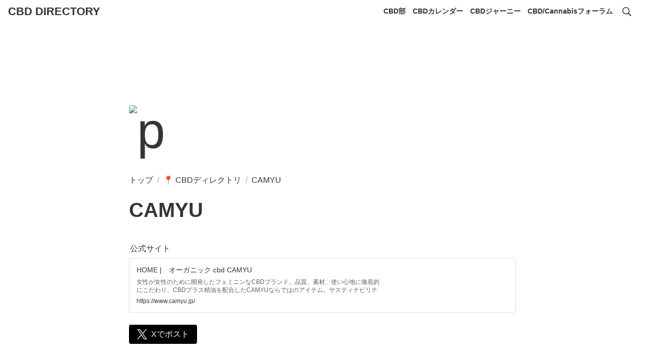

--- FILE ---
content_type: text/html; charset=utf-8
request_url: https://directory.cbdbu.jp/0fb96618b9f44f5997144852bf24e717
body_size: 77797
content:
<!DOCTYPE html><html lang="ja"><head><meta charSet="utf-8" data-next-head=""/><meta name="viewport" content="width=device-width" data-next-head=""/><script async="" src="https://www.googletagmanager.com/gtag/js?id=G-DQCKMWRF24" data-next-head=""></script><script data-next-head="">
  window.dataLayer = window.dataLayer || [];
  function gtag(){dataLayer.push(arguments);}
  gtag('js', new Date());

  gtag('config', 'G-DQCKMWRF24');
</script><meta name="generator" content="Wraptas.com" data-next-head=""/><title data-next-head="">CAMYU</title><meta property="og:title" content="CAMYU" data-next-head=""/><meta property="og:site_name" content="CBD DIRECTORY" data-next-head=""/><meta name="description" content="公式サイト" data-next-head=""/><meta property="og:description" content="公式サイト" data-next-head=""/><meta property="og:url" content="https://directory.cbdbu.jp/0fb96618b9f44f5997144852bf24e717" data-next-head=""/><link rel="canonical" href="https://directory.cbdbu.jp/0fb96618b9f44f5997144852bf24e717" data-next-head=""/><link rel="icon" type="image/jpg" href="https://storage.googleapis.com/notionstyles.appspot.com/users/Wehg7wJChwZ9KaKUWtDedifmnDv1/6254aa16-1792-4214-a2a5-643f73dfa7f7.jpg" data-next-head=""/><link rel="apple-touch-icon" href="https://storage.googleapis.com/notionstyles.appspot.com/users/Wehg7wJChwZ9KaKUWtDedifmnDv1/6254aa16-1792-4214-a2a5-643f73dfa7f7.jpg" sizes="180x180" data-next-head=""/><link type="application/rss+xml" rel="alternate" title="CBD DIRECTORY" href="https://directory.cbdbu.jp/feed.xml" data-next-head=""/><meta property="og:image" content="https://pbs.twimg.com/profile_banners/1229587037671444482/1601461093/1500x500" data-next-head=""/><meta name="twitter:image" content="https://pbs.twimg.com/profile_banners/1229587037671444482/1601461093/1500x500" data-next-head=""/><meta name="thumbnail" content="https://pbs.twimg.com/profile_banners/1229587037671444482/1601461093/1500x500" data-next-head=""/><meta property="og:image:width" content="1200" data-next-head=""/><meta property="og:image:height" content="630" data-next-head=""/><meta property="og:type" content="website" data-next-head=""/><meta name="twitter:card" content="summary_large_image" data-next-head=""/><link rel="stylesheet preload" href="/styles/styles.css?50tGZ3D8bWRcTVHzBymuu" as="style" data-next-head=""/><link rel="stylesheet preload" href="/styles/global.css?50tGZ3D8bWRcTVHzBymuu" as="style" data-next-head=""/><style></style><link data-next-font="" rel="preconnect" href="/" crossorigin="anonymous"/><link rel="preload" href="/_next/static/css/e412166e9eecb4db.css" as="style"/><link rel="stylesheet" href="/_next/static/css/e412166e9eecb4db.css" data-n-g=""/><link rel="preload" href="/_next/static/css/dd42846f82cfe0b2.css" as="style"/><link rel="stylesheet" href="/_next/static/css/dd42846f82cfe0b2.css"/><noscript data-n-css=""></noscript><script defer="" nomodule="" src="/_next/static/chunks/polyfills-42372ed130431b0a.js"></script><script defer="" src="/_next/static/chunks/ff393d78.f2e4ce642b58e98a.js"></script><script defer="" src="/_next/static/chunks/3dd664d2.51690c38387c8271.js"></script><script defer="" src="/_next/static/chunks/7e42aecb.94f8c450c54b9556.js"></script><script defer="" src="/_next/static/chunks/454e6ae6.f9e6837f0b34d7f7.js"></script><script defer="" src="/_next/static/chunks/857105ed.35c53b98cd9ba480.js"></script><script defer="" src="/_next/static/chunks/1366.ab798d20aed295d8.js"></script><script defer="" src="/_next/static/chunks/830.bc3382824a52266d.js"></script><script defer="" src="/_next/static/chunks/2078.32e8df7ec83c93f3.js"></script><script defer="" src="/_next/static/chunks/9112.1616682e0188333d.js"></script><script defer="" src="/_next/static/chunks/8736.b4d89b9910a98637.js"></script><script defer="" src="/_next/static/chunks/3246.27d843e4bc288b55.js"></script><script defer="" src="/_next/static/chunks/4134.3b889355e0aa25a1.js"></script><script src="/_next/static/chunks/webpack-7cb6fb81535b43e9.js" defer=""></script><script src="/_next/static/chunks/framework-a676db37b243fc59.js" defer=""></script><script src="/_next/static/chunks/main-8f677ba50a316bab.js" defer=""></script><script src="/_next/static/chunks/pages/_app-71bb7b06ad621944.js" defer=""></script><script src="/_next/static/chunks/8645-96c4a1f21df67ab9.js" defer=""></script><script src="/_next/static/chunks/834-ae655d4283a6ac90.js" defer=""></script><script src="/_next/static/chunks/pages/%5B...slug%5D-dede44c15ff13ebd.js" defer=""></script><script src="/_next/static/50tGZ3D8bWRcTVHzBymuu/_buildManifest.js" defer=""></script><script src="/_next/static/50tGZ3D8bWRcTVHzBymuu/_ssgManifest.js" defer=""></script></head><body><div id="__next"><div class="lang-ja notion page page_id-0fb96618b9f44f5997144852bf24e717 page-0fb96618b9f44f5997144852bf24e717 pageMap__top_7b1ebc281b9744829842679c297d2cc2_0fb96618b9f44f5997144852bf24e717" data-site-id="cbdbu" data-page-id="0fb96618b9f44f5997144852bf24e717" data-pagedepth="3" data-pagetype="page" data-section-separate="2"><header class="header"><div class="header__contentsWrapper"><div class="header__logoArea"><a class="header__link" id="header-logo" href="https://directory.cbdbu.jp">CBD DIRECTORY</a></div><div class="header__btns"><a class="header__btn" href="https://cbdbu.jp	" target="_blank" rel="noopener" id="header-link-0">CBD部</a><a class="header__btn" href="https://calendar.cbdbu.jp/" target="_blank" rel="noopener" id="header-link-1">CBDカレンダー</a><a class="header__btn" href="https://cbd-journey.com/" target="_blank" rel="noopener" id="header-link-2">CBDジャーニー</a><a class="header__btn" href="https://forum.cbdbu.jp/" target="_blank" rel="noopener" id="header-link-3">CBD/Cannabisフォーラム</a></div><button id="header-btn-menu" aria-label="メニュー" aria-haspopup="menu" aria-expanded="false" aria-controls="headerMenu" class="header__menuOpenBtn"><svg viewBox="0 0 512 512"><g><rect y="20" width="512" height="60"></rect><rect y="220" width="512" height="60"></rect><rect y="420" width="512" height="60"></rect></g></svg></button><button id="header-btn-search" aria-label="検索" aria-haspopup="dialog" class="header__searchOpenBtn"><svg class="notion-icon" viewBox="0 0 17 17"><path d="M6.78027 13.6729C8.24805 13.6729 9.60156 13.1982 10.709 12.4072L14.875 16.5732C15.0684 16.7666 15.3232 16.8633 15.5957 16.8633C16.167 16.8633 16.5713 16.4238 16.5713 15.8613C16.5713 15.5977 16.4834 15.3516 16.29 15.1582L12.1504 11.0098C13.0205 9.86719 13.5391 8.45215 13.5391 6.91406C13.5391 3.19629 10.498 0.155273 6.78027 0.155273C3.0625 0.155273 0.0214844 3.19629 0.0214844 6.91406C0.0214844 10.6318 3.0625 13.6729 6.78027 13.6729ZM6.78027 12.2139C3.87988 12.2139 1.48047 9.81445 1.48047 6.91406C1.48047 4.01367 3.87988 1.61426 6.78027 1.61426C9.68066 1.61426 12.0801 4.01367 12.0801 6.91406C12.0801 9.81445 9.68066 12.2139 6.78027 12.2139Z"></path></svg></button><div id="headerMenu" class="header__menu" tabindex="-1"><div class="header__menuWrapper"><a class="header__menuBtn" href="https://cbdbu.jp	" target="_blank" rel="noopener" id="header-menu-link-0">CBD部</a><a class="header__menuBtn" href="https://calendar.cbdbu.jp/" target="_blank" rel="noopener" id="header-menu-link-1">CBDカレンダー</a><a class="header__menuBtn" href="https://cbd-journey.com/" target="_blank" rel="noopener" id="header-menu-link-2">CBDジャーニー</a><a class="header__menuBtn" href="https://forum.cbdbu.jp/" target="_blank" rel="noopener" id="header-menu-link-3">CBD/Cannabisフォーラム</a><button id="header-btn-close" aria-label="メニューを閉じる" class="header__menuCloseBtn"><svg viewBox="0 0 329 329"><g><path d="m194.800781 164.769531 128.210938-128.214843c8.34375-8.339844 8.34375-21.824219 0-30.164063-8.339844-8.339844-21.824219-8.339844-30.164063 0l-128.214844 128.214844-128.210937-128.214844c-8.34375-8.339844-21.824219-8.339844-30.164063 0-8.34375 8.339844-8.34375 21.824219 0 30.164063l128.210938 128.214843-128.210938 128.214844c-8.34375 8.339844-8.34375 21.824219 0 30.164063 4.15625 4.160156 9.621094 6.25 15.082032 6.25 5.460937 0 10.921875-2.089844 15.082031-6.25l128.210937-128.214844 128.214844 128.214844c4.160156 4.160156 9.621094 6.25 15.082032 6.25 5.460937 0 10.921874-2.089844 15.082031-6.25 8.34375-8.339844 8.34375-21.824219 0-30.164063zm0 0"></path></g></svg></button></div></div></div></header><img class="coverImage" src="https://pbs.twimg.com/profile_banners/1229587037671444482/1601461093/1500x500" alt="" style="object-position:center 65.2%"/><div class="container"><main class="contents" data-block-id="0fb96618-b9f4-4f59-9714-4852bf24e717" id="block-0fb96618b9f44f5997144852bf24e717"><section class="titleSection"><div class="titleSection__contentsWrapper"><img class="pageIcon-cover" src="https://pbs.twimg.com/profile_images/1311248975542935552/YwTcu48l_400x400.jpg" alt="page icon"/><div class="breadcrumbs titleSectionBreadcrumb"><a class="breadcrumb__link passive" href="/"><span class="breadcrumb__title">トップ</span></a><span class="breadcrumb__spacer">/</span><a class="breadcrumb__link passive between" href="/7b1ebc281b9744829842679c297d2cc2"><span class="breadcrumb__icon notion-page-icon emoji" role="img" aria-label="📍">📍</span><span class="breadcrumb__title">CBDディレクトリ</span></a><span class="breadcrumb__spacer">/</span><span class="breadcrumb__link active"><span class="breadcrumb__title">CAMYU</span></span></div><h1 class="title">CAMYU</h1><div class="pageDatetime"><time class="pageDatetime__created" itemProp="dateCreated datePublished" dateTime="2021-08-01T09:10:00.000Z"><span class="pageDatetime__created__day">2021/8/1</span><span class="pageDatetime__created__time"> 18:10</span></time><time class="pageDatetime__edited" itemProp="dateModified" dateTime="2023-01-15T10:11:31.951Z"><span class="pageDatetime__edited__day">2023/1/15</span><span class="pageDatetime__edited__time"> 19:11</span></time></div></div></section><section class="separatedSection" id="section-first"><div class="separatedSection__contentsWrapper"><div class="notion-collection-row-wrapper"></div><div class="notion-text" data-block-id="74d688ca-5d2b-4d87-93d6-033eb25ff553" id="block-74d688ca5d2b4d8793d6033eb25ff553"><span>公式サイト</span></div><div class="notion-bookmark-wrapper" data-block-id="a6db43cf-3dfa-42cf-a7df-258c7818a2c3" id="block-a6db43cf3dfa42cfa7df258c7818a2c3"><a target="_blank" rel="noopener noreferrer" class="notion-bookmark" href="https://www.camyu.jp/"><div><div class="notion-bookmark-title"><span>HOME |　オーガニック cbd CAMYU</span></div><div class="notion-bookmark-description"><span>女性が女性のために開発したフェミニンなCBDブランド。品質、素材、使い心地に徹底的にこだわり、CBDプラス精油を配合したCAMYUならではのアイテム。サスティナビリティーとエシカルを理念に、心も体も美しい、ウェルネスな女性のライフスタイルをサポートします。</span></div><div class="notion-bookmark-link"><div><span>https://www.camyu.jp/</span></div></div></div><div class="notion-bookmark-image"></div></a></div></div></section><section class="contentsFooterSection"><div class="contentsFooterSection__contentsWrapper"><div class="shareBtns"><a class="shareBtns__tw" target="_blank" href="https://twitter.com/intent/tweet?url=https%3A%2F%2Fdirectory.cbdbu.jp%2F0fb96618b9f44f5997144852bf24e717&amp;text=CAMYU%20%7C%20CBD%20DIRECTORY%20%40cbdbu%20" rel="nofollow noopener noreferrer"><svg viewBox="0 0 1200 1227" xmlns="http://www.w3.org/2000/svg" class="shareBtns__tw__icon" width="20"><path fill="#fff" d="m714.163 519.284 446.727-519.284h-105.86l-387.893 450.887-309.809-450.887h-357.328l468.492 681.821-468.492 544.549h105.866l409.625-476.152 327.181 476.152h357.328l-485.863-707.086zm-144.998 168.544-47.468-67.894-377.686-540.2396h162.604l304.797 435.9906 47.468 67.894 396.2 566.721h-162.604l-323.311-462.446z"></path></svg><span class="shareBtns__tw__text">Xでポスト</span></a></div></div></section></main><footer class="footer"><div class="footer__contentsWrapper"><div class="notion-row" data-block-id="791f08fe-4c8b-463c-be5f-1c3c88661cd9" id="block-791f08fe4c8b463cbe5f1c3c88661cd9" data-column-num="3"><div class="notion-column" style="width:calc((100% - var(--column--space) * 2) * 0.3333333333333333)" data-block-id="db1634b6-39ad-4974-85c3-38436dacfc30" id="block-db1634b639ad497485c338436dacfc30"><ul class="notion-list notion-list-disc"><li class="notion-list-disc-content" data-block-id="084a687d-c94f-4a1a-9d19-fc14bf4e0a0b" id="block-084a687dc94f4a1a9d19fc14bf4e0a0b"><span class=""><a target="_blank" rel="noopener noreferrer" class="notion-link" href="https://cbdbu.jp/">CBD部</a></span></li></ul><ul class="notion-list notion-list-disc"><li class="notion-list-disc-content" data-block-id="edf33dce-feaa-4f8f-ae40-6e3ebfb69914" id="block-edf33dcefeaa4f8fae406e3ebfb69914"><span class=""><a target="_blank" rel="noopener noreferrer" class="notion-link" href="https://directory.cbdbu.jp/">CBDディレクトリ</a></span></li></ul><ul class="notion-list notion-list-disc"><li class="notion-list-disc-content" data-block-id="92b24778-3942-4585-b661-e31e0476b248" id="block-92b2477839424585b661e31e0476b248"><span class=""><a target="_blank" rel="noopener noreferrer" class="notion-link" href="https://calendar.cbdbu.jp/">CBDカレンダー</a></span></li></ul><ul class="notion-list notion-list-disc"><li class="notion-list-disc-content" data-block-id="71c1a430-3a3b-43e2-a922-9dcb55c99735" id="block-71c1a4303a3b43e2a9229dcb55c99735"><span class=""><a target="_blank" rel="noopener noreferrer" class="notion-link" href="https://forum.cbdbu.jp/">CBD/Cannabisフォーラム</a></span></li></ul><ul class="notion-list notion-list-disc"><li class="notion-list-disc-content" data-block-id="8b3e659d-f2ea-457b-9906-b38248db967f" id="block-8b3e659df2ea457b9906b38248db967f"><span class=""><a target="_blank" rel="noopener noreferrer" class="notion-link" href="https://journey.cbdbu.jp/">CBDジャーニー</a></span></li></ul><ul class="notion-list notion-list-disc"><li class="notion-list-disc-content" data-block-id="326ec30a-9f0f-462b-a260-506b03b4787b" id="block-326ec30a9f0f462ba260506b03b4787b"><span class=""><a target="_blank" rel="noopener noreferrer" class="notion-link" href="http://sustainability.cbdbu.jp/">サステナ便</a></span></li></ul><div class="notion-blank" data-block-id="72831c20-7382-49cb-b1c6-8885fa338114" id="block-72831c20738249cbb1c68885fa338114"> </div></div><div class="notion-spacer"></div><div class="notion-column" style="width:calc((100% - var(--column--space) * 2) * 0.3333333333333333)" data-block-id="d980bd18-347b-46e0-bff2-82fb21331cc6" id="block-d980bd18347b46e0bff282fb21331cc6"><ul class="notion-list notion-list-disc"><li class="notion-list-disc-content" data-block-id="8e75f82c-f1d7-42d5-8718-cb7da25070d4" id="block-8e75f82cf1d742d58718cb7da25070d4"><span class=""><a target="_blank" rel="noopener noreferrer" class="notion-link" href="https://cbdbu.jp/ads/">広告掲載について</a></span></li></ul><ul class="notion-list notion-list-disc"><li class="notion-list-disc-content" data-block-id="1842de4c-1b63-4949-b5df-07fb5eb6d2a1" id="block-1842de4c1b634949b5df07fb5eb6d2a1"><span class=""><a target="_blank" rel="noopener noreferrer" class="notion-link" href="https://cbdbu.jp/privacy-policy/">プライバシーポリシー</a></span></li></ul><ul class="notion-list notion-list-disc"><li class="notion-list-disc-content" data-block-id="4c3ce3e7-1c3a-4373-b240-2203990c37d4" id="block-4c3ce3e71c3a4373b2402203990c37d4"><span class=""><a target="_blank" rel="noopener noreferrer" class="notion-link" href="https://cbdbu.jp/disclaimer/">免責事項</a></span></li></ul><ul class="notion-list notion-list-disc"><li class="notion-list-disc-content" data-block-id="01ca03a6-c007-4c3b-bddf-e0487cd8c0e9" id="block-01ca03a6c0074c3bbddfe0487cd8c0e9"><span class=""><a target="_blank" rel="noopener noreferrer" class="notion-link" href="https://www.asabis.co.jp/">Asabis株式会社</a></span></li></ul></div><div class="notion-spacer"></div><div class="notion-column" style="width:calc((100% - var(--column--space) * 2) * 0.3333333333333333)" data-block-id="b6cea23d-099e-4863-a5fe-8b99e268fedb" id="block-b6cea23d099e4863a5fe8b99e268fedb"><ul class="notion-list notion-list-disc"><li class="notion-list-disc-content" data-block-id="6d3d88d4-6835-44cc-ba90-cd082e75dde3" id="block-6d3d88d4683544ccba90cd082e75dde3"><span class=""><a target="_blank" rel="noopener noreferrer" class="notion-link" href="https://twitter.com/cbdbu">Twitter</a></span></li></ul><ul class="notion-list notion-list-disc"><li class="notion-list-disc-content" data-block-id="dd0f0cd2-c4f7-4e90-afb0-7ff0f19c9c49" id="block-dd0f0cd2c4f74e90afb07ff0f19c9c49"><span class=""><a target="_blank" rel="noopener noreferrer" class="notion-link" href="https://line.me/ti/g2/02QY1RIE7O8AHmVBqU0bGA?utm_source=invitation&amp;utm_medium=link_copy&amp;utm_campaign=default">LINEオープンチャット</a></span></li></ul><ul class="notion-list notion-list-disc"><li class="notion-list-disc-content" data-block-id="4b68bab4-096e-46fe-a93a-3e312e80ffcd" id="block-4b68bab4096e46fea93a3e312e80ffcd"><span class=""><a target="_blank" rel="noopener noreferrer" class="notion-link" href="https://www.youtube.com/channel/UC5GSlNNVxZeJe5xZR70fNvg/about">YouTube</a></span></li></ul><ul class="notion-list notion-list-disc"><li class="notion-list-disc-content" data-block-id="9f4c741f-0b4b-4177-9bf1-031daa1deecb" id="block-9f4c741f0b4b41779bf1031daa1deecb"><span class=""><a target="_blank" rel="noopener noreferrer" class="notion-link" href="https://note.com/cbdbu">note</a></span></li></ul><ul class="notion-list notion-list-disc"><li class="notion-list-disc-content" data-block-id="86a9f39c-536c-457d-b3c1-b159bcfdf19b" id="block-86a9f39c536c457db3c1b159bcfdf19b"><span class=""><a target="_blank" rel="noopener noreferrer" class="notion-link" href="https://www.instagram.com/cbdbu/">Instagram</a></span></li></ul><ul class="notion-list notion-list-disc"><li class="notion-list-disc-content" data-block-id="1df4d012-1a92-42a1-ab1a-5394ce07dfc0" id="block-1df4d0121a9242a1ab1a5394ce07dfc0"><span class=""><a target="_blank" rel="noopener noreferrer" class="notion-link" href="https://www.facebook.com/cbdbu">Facebook</a></span></li></ul></div><div class="notion-spacer"></div></div><div class="notion-blank" data-block-id="627df186-03b2-4b18-af33-8b80d80a3099" id="block-627df18603b24b18af338b80d80a3099"> </div></div></footer></div></div></div><script id="__NEXT_DATA__" type="application/json">{"props":{"pageProps":{"siteData":{"topPageUrl":"https://www.notion.so/cbdbu/CBD-d48f1153b6184ce2b9f33add8d3a9cb0","id":"cbdbu","createdAt":1613390702732,"headerLink":"https://directory.cbdbu.jp","domain":"directory.cbdbu.jp","footerPageUrl":"https://www.notion.so/cbdbu/CBD-70822245a0754ee0a57fa0d1b40b48d5","breadcrumb__topText":"トップ","isDarkMode":false,"isShowShareBtns":true,"siteLogo":"","isShowBreadcrumb":true,"sectionSeparateHeadingNumber":"2","cssWriting":"","slugs":{"dispensary":"https://www.notion.so/cbdbu/CBD-30d3f615e4ac4ee6972f08af584c2c31","calendar":"https://www.notion.so/cbdbu/CBD-6777404a9e9145e4ba7ab6ed4e6bc974","japanbrand":"https://www.notion.so/cbdbu/21f940b69f294501a3b68aba155cce2e","cbdrelated":"https://www.notion.so/cbdbu/CBD-34bf7cd84fb54930bf335f9a7e406d17","media":"https://www.notion.so/cbdbu/b647c92792114f3e9e0dae08c114af96","community":"https://www.notion.so/cbdbu/6cd8115a045f4ee98b12d371769b6f97","onlineshop":"https://www.notion.so/cbdbu/3e20fc5ae0224bdbba453ca4c4db1143","internationalbrand":"https://www.notion.so/cbdbu/ed60e6d159684c209ff4c7c420b8a578","cbdbu":"https://www.notion.so/cbdbu/CBD-5a51291cba9c4079a896a0c866aff342","cbdconcept":"https://www.notion.so/cbdbu/CBD-c33f5d4bfd0844008356140256c5c448","cbdindustry":"https://www.notion.so/cbdbu/a352684c0e0545c99b096cf6d22135f1"},"siteName":"CBD DIRECTORY","isNotPublic":false,"isHiddenHeaderBreadcrumb":true,"isBlockIdHasPrefix":true,"slugsWithMeta":{"dispensary":{"notionPageUrl":"https://www.notion.so/cbdbu/CBD-30d3f615e4ac4ee6972f08af584c2c31"},"calendar":{"notionPageUrl":"https://www.notion.so/cbdbu/CBD-6777404a9e9145e4ba7ab6ed4e6bc974"},"japanbrand":{"notionPageUrl":"https://www.notion.so/cbdbu/21f940b69f294501a3b68aba155cce2e"},"cbdrelated":{"notionPageUrl":"https://www.notion.so/cbdbu/CBD-34bf7cd84fb54930bf335f9a7e406d17"},"media":{"notionPageUrl":"https://www.notion.so/cbdbu/b647c92792114f3e9e0dae08c114af96"},"community":{"notionPageUrl":"https://www.notion.so/cbdbu/6cd8115a045f4ee98b12d371769b6f97"},"onlineshop":{"notionPageUrl":"https://www.notion.so/cbdbu/3e20fc5ae0224bdbba453ca4c4db1143"},"internationalbrand":{"notionPageUrl":"https://www.notion.so/cbdbu/ed60e6d159684c209ff4c7c420b8a578"},"cbdbu":{"notionPageUrl":"https://www.notion.so/cbdbu/CBD-5a51291cba9c4079a896a0c866aff342"},"cbdconcept":{"notionPageUrl":"https://www.notion.so/cbdbu/CBD-c33f5d4bfd0844008356140256c5c448"},"cbdindustry":{"notionPageUrl":"https://www.notion.so/cbdbu/a352684c0e0545c99b096cf6d22135f1"}},"isSearchOn":true,"injectHtml":"\u003c!-- Global site tag (gtag.js) - Google Analytics --\u003e\n\u003cscript async src=\"https://www.googletagmanager.com/gtag/js?id=G-DQCKMWRF24\"\u003e\u003c/script\u003e\n\u003cscript\u003e\n  window.dataLayer = window.dataLayer || [];\n  function gtag(){dataLayer.push(arguments);}\n  gtag('js', new Date());\n\n  gtag('config', 'G-DQCKMWRF24');\n\u003c/script\u003e","twitterFooterText":"@cbdbu ","isHiddenCollectionSearch":false,"gaId":"","redirectOwnDomain":true,"topPageSpaceId":"b685f17b-1210-432c-beb6-086aa053743c","pageLevelToIncludeInFeed":"1","siteIcon":"https://storage.googleapis.com/notionstyles.appspot.com/users/Wehg7wJChwZ9KaKUWtDedifmnDv1/6254aa16-1792-4214-a2a5-643f73dfa7f7.jpg","databaseContentsDisplayAll":true,"header__btns":[{"text":"CBD部","url":"https://cbdbu.jp\t"},{"text":"CBDカレンダー","url":"https://calendar.cbdbu.jp/"},{"text":"CBDジャーニー","url":"https://cbd-journey.com/"},{"text":"CBD/Cannabisフォーラム","url":"https://forum.cbdbu.jp/"}],"updatedAt":1683644609595,"uid":"RZncTzbLCFh7ZE1GhPl34RqT5YM2","systemSiteId":"wraptas2"},"pageRecordMap":{"block":{"0fb96618-b9f4-4f59-9714-4852bf24e717":{"value":{"id":"0fb96618-b9f4-4f59-9714-4852bf24e717","version":106,"type":"page","properties":{"=zum":[["〒654-0023 兵庫県神戸市須磨区戎町３丁目１−２４ 豊ビル６F"]],"?SaK":[["https://twitter.com/CamyuCbd"]],"BIBF":[["‣",[["p","21f940b6-9f29-4501-a3b6-8aba155cce2e","b685f17b-1210-432c-beb6-086aa053743c"]]]],"HZ~b":[["65"]],"N\\;H":[["https://www.instagram.com/camyu.cbd/"]],"^^X\\":[["オイル,パウダー,コスメ,バーム／クリーム"]],"mA^]":[["https://www.camyu.jp/"]],"qXEX":[["https://www.facebook.com/CAMYUCBD/"]],"y~sj":[["​安江美紀"]],"|\u003enA":[["株式会社Lightning \u0026 Star"]],"title":[["CAMYU"]]},"content":["74d688ca-5d2b-4d87-93d6-033eb25ff553","a6db43cf-3dfa-42cf-a7df-258c7818a2c3"],"format":{"page_icon":"https://pbs.twimg.com/profile_images/1311248975542935552/YwTcu48l_400x400.jpg","page_cover":"https://pbs.twimg.com/profile_banners/1229587037671444482/1601461093/1500x500","page_cover_position":0.348},"created_time":1627809000000,"last_edited_time":1673777491951,"parent_id":"38c955de-1025-4f57-8a6d-53369be725b6","parent_table":"collection","alive":true,"space_id":"b685f17b-1210-432c-beb6-086aa053743c"},"role":"reader"},"7b1ebc28-1b97-4482-9842-679c297d2cc2":{"value":{"id":"7b1ebc28-1b97-4482-9842-679c297d2cc2","version":435,"type":"collection_view","view_ids":["a98d255f-08d5-444b-8506-fee38f02b744","c85e8e1b-bc41-48ba-bcaa-dd6987e1d570"],"collection_id":"38c955de-1025-4f57-8a6d-53369be725b6","format":{"collection_pointer":{"id":"38c955de-1025-4f57-8a6d-53369be725b6","table":"collection","spaceId":"b685f17b-1210-432c-beb6-086aa053743c"}},"created_time":1613352069564,"last_edited_time":1740056789772,"parent_id":"d48f1153-b618-4ce2-b9f3-3add8d3a9cb0","parent_table":"block","alive":true,"space_id":"b685f17b-1210-432c-beb6-086aa053743c"},"role":"reader"},"d48f1153-b618-4ce2-b9f3-3add8d3a9cb0":{"value":{"id":"d48f1153-b618-4ce2-b9f3-3add8d3a9cb0","version":832,"type":"page","properties":{"title":[["CBDディレクトリ"]]},"content":["8bf5f75e-03c3-4994-bcf2-03a0ad4fed2f","73d99bce-6890-4a95-8ee3-417170211e80","cafde3bc-a599-4df9-be51-4fc71e35b972","c23ed904-9504-4fba-90cd-fb7c889629e5","25893d59-45c0-4e6e-aede-d01b2240d5fa","4c9f72ac-0262-4585-b84c-862e6d8c103a","206d6f18-38ab-4139-ac5b-7b3c0568f6ee","9b4e7172-b457-432c-9385-2fae3a2ee201","0b752ea8-832b-47be-99cc-60c635cb59af","815c5a8c-815c-4cc1-9bbe-0290a11348c3","a0cc1bb8-c965-4589-9036-3141a2ce3af4","3e470b32-dd30-492a-aeae-f2ab5ae724c4","6cca2793-5470-4716-a130-6224733b9964","d69c3c0a-63ac-4aea-b11d-d219c22de392","cc76a0d9-ac4f-41b2-96ac-9d1b9f9042f7","04f5651e-0009-47a5-97e3-c3382e4f1fd5","d1701ab8-1797-473e-b2d6-9c2aa6486d81","fc9d729a-40c0-4067-b499-740768f53e7c","436e2418-0880-4033-b9df-96a959603ed0","cbad1ca8-f99a-4a35-a6b5-423c9b3f9788","ef7c5ccc-0cd6-4ec0-914a-7919c7462222","7b1ebc28-1b97-4482-9842-679c297d2cc2","4bab087c-ae9d-43fd-b183-a2a05a5a00a6","e1c06ccd-9931-40b5-a44c-9104a3781a39"],"format":{"site_id":"1b55f17b-1210-8172-b84e-007918523126","page_icon":"https://s3.ap-northeast-1.amazonaws.com/wraptas-prod/cbdbu/d48f1153-b618-4ce2-b9f3-3add8d3a9cb0/0dd2c335b13484f6a32ecac878c195d8","page_cover":"https://s3.ap-northeast-1.amazonaws.com/wraptas-prod/cbdbu/d48f1153-b618-4ce2-b9f3-3add8d3a9cb0/0f2d502e6a664ca4a65621297a9867ca.png","page_full_width":false,"page_small_text":false,"page_cover_position":0.5},"permissions":[{"role":"editor","type":"space_permission"},{"role":"read_and_write","type":"user_permission","user_id":"3f6d66f1-2867-413f-a7c7-87bcfbe45693"},{"role":"read_and_write","type":"user_permission","user_id":"dded71b1-c833-4909-a82b-9696c6217076"},{"role":"editor","type":"user_permission","user_id":"eb1c2e56-6d72-46d2-8b52-022fd0032bf0","invite_id":"bdc26f60-dd64-423e-bf87-3c98b5eaf2f3"},{"role":"reader","type":"public_permission","is_site":true,"added_timestamp":0,"allow_duplicate":false}],"created_time":1613348700000,"last_edited_time":1745565024165,"parent_id":"f7f3aeaa-3a77-49f9-861e-85d3df207140","parent_table":"block","alive":true,"file_ids":["d3b7bc6b-ba37-4199-a6ff-24e44ed7c265","eae7c4d4-ff21-4b72-87fe-1563709795c7","792bfb30-1e5d-4a4c-bd4d-e9441e5f77ad","cf1687de-7eaa-4c26-bb7e-1a32995d701a","6351b2a4-7e91-4c2b-bdb7-7215995ff892"],"space_id":"b685f17b-1210-432c-beb6-086aa053743c","crdt_format_version":1,"crdt_data":{"title":{"r":"puYKI82ZR_A4xtDr2Mwoow,\"start\",\"end\"","n":{"puYKI82ZR_A4xtDr2Mwoow,\"start\",\"end\"":{"s":{"x":"puYKI82ZR_A4xtDr2Mwoow","i":[{"t":"s"},{"t":"t","i":["Gvo216sNs9MJ",1],"o":"start","l":9,"c":"CBDディレクトリ"},{"t":"e"}],"l":""},"c":[]}}}}},"role":"reader"},"f7f3aeaa-3a77-49f9-861e-85d3df207140":{"role":"none"},"74d688ca-5d2b-4d87-93d6-033eb25ff553":{"value":{"id":"74d688ca-5d2b-4d87-93d6-033eb25ff553","version":39,"type":"text","properties":{"title":[["公式サイト"]]},"created_time":1627809240000,"last_edited_time":1627809240000,"parent_id":"0fb96618-b9f4-4f59-9714-4852bf24e717","parent_table":"block","alive":true,"space_id":"b685f17b-1210-432c-beb6-086aa053743c"},"role":"reader"},"a6db43cf-3dfa-42cf-a7df-258c7818a2c3":{"value":{"id":"a6db43cf-3dfa-42cf-a7df-258c7818a2c3","version":13,"type":"bookmark","properties":{"link":[["https://www.camyu.jp/"]],"title":[["HOME |　オーガニック cbd CAMYU"]],"description":[["女性が女性のために開発したフェミニンなCBDブランド。品質、素材、使い心地に徹底的にこだわり、CBDプラス精油を配合したCAMYUならではのアイテム。サスティナビリティーとエシカルを理念に、心も体も美しい、ウェルネスな女性のライフスタイルをサポートします。"]]},"format":{"bookmark_icon":"https://static.wixstatic.com/media/25d569_ecb3fd7899c140a5b2ba45b77e7b25e1%7Emv2.png/v1/fill/w_16%2Ch_16%2Clg_1%2Cusm_0.66_1.00_0.01/25d569_ecb3fd7899c140a5b2ba45b77e7b25e1%7Emv2.png","bookmark_cover":"https://static.wixstatic.com/media/25d569_eadc05dddc964612898f1b745e6b8431%7Emv2.png/v1/fit/w_2500,h_1330,al_c/25d569_eadc05dddc964612898f1b745e6b8431%7Emv2.png"},"created_time":1627809240000,"last_edited_time":1627809240000,"parent_id":"0fb96618-b9f4-4f59-9714-4852bf24e717","parent_table":"block","alive":true,"space_id":"b685f17b-1210-432c-beb6-086aa053743c"},"role":"reader"},"21f940b6-9f29-4501-a3b6-8aba155cce2e":{"value":{"id":"21f940b6-9f29-4501-a3b6-8aba155cce2e","version":390,"type":"page","properties":{"A=KG":[["‣",[["p","700fff46-fa79-4d9f-aac9-a7f3a98705c4","b685f17b-1210-432c-beb6-086aa053743c"]]],[","],["‣",[["p","ecce076b-ce3f-4af1-b689-7842d2effc25","b685f17b-1210-432c-beb6-086aa053743c"]]],[","],["‣",[["p","535aa3a5-69b7-44ee-b9c1-00da17817e2e","b685f17b-1210-432c-beb6-086aa053743c"]]],[","],["‣",[["p","89f8dbce-031d-45d8-9d82-4bbe0a6b5900","b685f17b-1210-432c-beb6-086aa053743c"]]],[","],["‣",[["p","b53729b2-9cf2-4723-a597-8b9c92471bbb","b685f17b-1210-432c-beb6-086aa053743c"]]],[","],["‣",[["p","e1b9e995-86b1-46fe-82ac-cb5460f1914e","b685f17b-1210-432c-beb6-086aa053743c"]]],[","],["‣",[["p","73d406f5-2bce-4d63-8a2d-b10d734c0242","b685f17b-1210-432c-beb6-086aa053743c"]]],[","],["‣",[["p","3a0ba162-aaa6-4238-bb27-1a88a3bbdfda","b685f17b-1210-432c-beb6-086aa053743c"]]],[","],["‣",[["p","4ca55222-5b3b-4a84-a7bc-df61f326c01e","b685f17b-1210-432c-beb6-086aa053743c"]]],[","],["‣",[["p","09b32478-7218-43c7-b915-3c512c536c29","b685f17b-1210-432c-beb6-086aa053743c"]]],[","],["‣",[["p","38688363-cfe2-4046-b43d-67772782ea92","b685f17b-1210-432c-beb6-086aa053743c"]]],[","],["‣",[["p","ffcccc66-aa98-44c8-bf60-bea423defc1a","b685f17b-1210-432c-beb6-086aa053743c"]]],[","],["‣",[["p","72dd1413-9492-46f2-9341-7f6a9798e1e7","b685f17b-1210-432c-beb6-086aa053743c"]]],[","],["‣",[["p","ed9afdf4-4dd4-4c32-bcec-2757973e34e5","b685f17b-1210-432c-beb6-086aa053743c"]]],[","],["‣",[["p","0fb96618-b9f4-4f59-9714-4852bf24e717","b685f17b-1210-432c-beb6-086aa053743c"]]],[","],["‣",[["p","d055258c-ac85-429e-b61a-03b2bfebc4ad","b685f17b-1210-432c-beb6-086aa053743c"]]],[","],["‣",[["p","444e9c10-5d6a-42da-980b-d73ea131f8f2","b685f17b-1210-432c-beb6-086aa053743c"]]],[","],["‣",[["p","c4f0a81e-89e5-4d33-978a-805143cf658e","b685f17b-1210-432c-beb6-086aa053743c"]]],[","],["‣",[["p","328d3c16-4d2d-4627-918f-f64730e4ea2e","b685f17b-1210-432c-beb6-086aa053743c"]]],[","],["‣",[["p","67965898-b914-45c8-8147-7a3729c698af","b685f17b-1210-432c-beb6-086aa053743c"]]],[","],["‣",[["p","5318eebb-b857-4b18-96ad-f78f2d08e207","b685f17b-1210-432c-beb6-086aa053743c"]]],[","],["‣",[["p","7d5df698-b3b3-44ef-af44-cbeb12acd118","b685f17b-1210-432c-beb6-086aa053743c"]]],[","],["‣",[["p","6c3ec0e8-ea4f-441d-9d4c-c126a5a3fdff","b685f17b-1210-432c-beb6-086aa053743c"]]],[","],["‣",[["p","64375b0b-ec9b-4b90-9b22-71328b3a6cc7","b685f17b-1210-432c-beb6-086aa053743c"]]],[","],["‣",[["p","ba46329d-4d76-4a9c-90f1-26f30547b686","b685f17b-1210-432c-beb6-086aa053743c"]]],[","],["‣",[["p","f0a333ec-3f66-4553-8683-90fc741d43b5","b685f17b-1210-432c-beb6-086aa053743c"]]],[","],["‣",[["p","123a43af-4b78-4df6-9082-bf9d60aae985","b685f17b-1210-432c-beb6-086aa053743c"]]],[","],["‣",[["p","bcbadfd5-6d2e-4c70-9823-49c73a1c251d","b685f17b-1210-432c-beb6-086aa053743c"]]],[","],["‣",[["p","c0b76d2c-a642-4e1b-b822-eb97aac9e32a","b685f17b-1210-432c-beb6-086aa053743c"]]],[","],["‣",[["p","d8546cb8-175b-41fb-9408-a8ae5d88e1dd","b685f17b-1210-432c-beb6-086aa053743c"]]],[","],["‣",[["p","3edc57b6-ba5d-4e84-8d7d-b40cc8824416","b685f17b-1210-432c-beb6-086aa053743c"]]],[","],["‣",[["p","25029825-1c84-4612-bfa8-78593264c449","b685f17b-1210-432c-beb6-086aa053743c"]]],[","],["‣",[["p","204caac1-2dbe-4e90-98f7-f6b4e168215a","b685f17b-1210-432c-beb6-086aa053743c"]]],[","],["‣",[["p","d12ab478-5d57-4815-8e69-1b252fe9f7d1","b685f17b-1210-432c-beb6-086aa053743c"]]],[","],["‣",[["p","8607ee8f-537d-4d1b-b831-2cf4e1fc3b02","b685f17b-1210-432c-beb6-086aa053743c"]]],[","],["‣",[["p","5b36b6a6-cdf6-4b67-a865-ed26d1c9f58c","b685f17b-1210-432c-beb6-086aa053743c"]]],[","],["‣",[["p","ecfda9ff-a31a-4aa3-a038-6af8c62f8b7f","b685f17b-1210-432c-beb6-086aa053743c"]]],[","],["‣",[["p","08b3872c-f64c-4818-9c72-bc6c9b7af28e","b685f17b-1210-432c-beb6-086aa053743c"]]],[","],["‣",[["p","efc6c4a7-cd8d-4b9c-b818-22a602950436","b685f17b-1210-432c-beb6-086aa053743c"]]],[","],["‣",[["p","a8f0634a-6bd4-4142-930c-ad44d5231069","b685f17b-1210-432c-beb6-086aa053743c"]]],[","],["‣",[["p","4de2c156-0726-4feb-8fde-a9074acae0ba","b685f17b-1210-432c-beb6-086aa053743c"]]],[","],["‣",[["p","18282492-b895-46a2-b998-4bde22f4f49d","b685f17b-1210-432c-beb6-086aa053743c"]]],[","],["‣",[["p","d1cbcc72-5b10-41e7-bc01-74fee50056c9","b685f17b-1210-432c-beb6-086aa053743c"]]],[","],["‣",[["p","bd045980-5d35-4438-a48d-068ea295b742","b685f17b-1210-432c-beb6-086aa053743c"]]],[","],["‣",[["p","20e3eaea-1370-4a53-a13e-45ee25215ad2","b685f17b-1210-432c-beb6-086aa053743c"]]],[","],["‣",[["p","55cbd4a7-c0ba-46e3-a6cf-4225c71ec703","b685f17b-1210-432c-beb6-086aa053743c"]]],[","],["‣",[["p","18f1472e-e658-465d-b00e-ac4133d5af54","b685f17b-1210-432c-beb6-086aa053743c"]]],[","],["‣",[["p","ea5f2cad-92e4-4f0f-9456-c032a1ea502f","b685f17b-1210-432c-beb6-086aa053743c"]]],[","],["‣",[["p","36d83095-08d8-4e27-b852-2139351139ab","b685f17b-1210-432c-beb6-086aa053743c"]]],[","],["‣",[["p","0518998d-c142-4dbe-8cc8-ea25ae2b5653","b685f17b-1210-432c-beb6-086aa053743c"]]],[","],["‣",[["p","653b84d8-d2e6-433a-afd5-dd4e2ac85272","b685f17b-1210-432c-beb6-086aa053743c"]]],[","],["‣",[["p","9fb641de-cab3-4780-af2f-fedf41ef2f99","b685f17b-1210-432c-beb6-086aa053743c"]]],[","],["‣",[["p","619fa1f4-05f5-4b91-a11c-490f018e3388","b685f17b-1210-432c-beb6-086aa053743c"]]],[","],["‣",[["p","f2aeb480-7239-451b-babe-85f8347b64de","b685f17b-1210-432c-beb6-086aa053743c"]]],[","],["‣",[["p","98d5c089-2c50-4326-a4c0-728c9e384f7d","b685f17b-1210-432c-beb6-086aa053743c"]]],[","],["‣",[["p","9e13778b-ac2c-4873-82ae-ff7c5fa05882","b685f17b-1210-432c-beb6-086aa053743c"]]],[","],["‣",[["p","948a6f4e-df48-4911-972e-5bda6799d878","b685f17b-1210-432c-beb6-086aa053743c"]]],[","],["‣",[["p","fd12af37-0f1a-4ce6-a5c5-7a3341967264","b685f17b-1210-432c-beb6-086aa053743c"]]],[","],["‣",[["p","059c1acb-1fee-472d-ad50-4a17592a274a","b685f17b-1210-432c-beb6-086aa053743c"]]],[","],["‣",[["p","6aa201e8-6213-4eac-8ff7-56e935443e49","b685f17b-1210-432c-beb6-086aa053743c"]]],[","],["‣",[["p","7082e143-93af-4fec-a06a-6e26194fdd38","b685f17b-1210-432c-beb6-086aa053743c"]]],[","],["‣",[["p","cbf216d1-7b2b-451f-af64-4be4176c6ba9","b685f17b-1210-432c-beb6-086aa053743c"]]],[","],["‣",[["p","d0dfcd57-bcea-40e8-ab8c-281c7390bd45","b685f17b-1210-432c-beb6-086aa053743c"]]],[","],["‣",[["p","5039ea4d-948f-42ce-af6b-9163d8d40597","b685f17b-1210-432c-beb6-086aa053743c"]]],[","],["‣",[["p","ca78ee16-f3b1-42a7-bd97-f4ffa86276af","b685f17b-1210-432c-beb6-086aa053743c"]]],[","],["‣",[["p","6b4a609c-d55c-49a4-9cdf-bcdfa120b5e6","b685f17b-1210-432c-beb6-086aa053743c"]]],[","],["‣",[["p","e203c756-8fc8-4757-ab29-1f1d229712e2","b685f17b-1210-432c-beb6-086aa053743c"]]],[","],["‣",[["p","05f96d8f-14f3-42f6-92f1-b4c9b0856b40","b685f17b-1210-432c-beb6-086aa053743c"]]],[","],["‣",[["p","1aa0f4d3-5f76-419b-a390-0439b4fdabd0","b685f17b-1210-432c-beb6-086aa053743c"]]],[","],["‣",[["p","26269a4c-e549-4035-afc3-7a507658afb3","b685f17b-1210-432c-beb6-086aa053743c"]]],[","],["‣",[["p","45576d13-affe-4a68-a260-368d5d151175","b685f17b-1210-432c-beb6-086aa053743c"]]],[","],["‣",[["p","733fd739-8488-406c-b12b-9bb1e886d9b4","b685f17b-1210-432c-beb6-086aa053743c"]]],[","],["‣",[["p","db2284e9-c7bb-492d-aca8-d85aa6e464cf","b685f17b-1210-432c-beb6-086aa053743c"]]],[","],["‣",[["p","29212b62-c4d9-4af8-8caf-caabc18da41e","b685f17b-1210-432c-beb6-086aa053743c"]]],[","],["‣",[["p","7f9cdbf7-04f0-4fb3-ab18-52b04d9e527a","b685f17b-1210-432c-beb6-086aa053743c"]]],[","],["‣",[["p","2c74ddd0-9c8b-41f2-aded-a1a1e410d09b","b685f17b-1210-432c-beb6-086aa053743c"]]],[","],["‣",[["p","6cdd0aaa-760a-4f4d-996c-b8120fef5ab1","b685f17b-1210-432c-beb6-086aa053743c"]]],[","],["‣",[["p","345f0c30-edc3-4c9d-8570-b9274b1019c5","b685f17b-1210-432c-beb6-086aa053743c"]]],[","],["‣",[["p","94943fb4-17e8-413b-b8b0-021ec53766cc","b685f17b-1210-432c-beb6-086aa053743c"]]],[","],["‣",[["p","a3d4eeaa-6a6b-48c8-9312-711a944b2c73","b685f17b-1210-432c-beb6-086aa053743c"]]],[","],["‣",[["p","f33d8dbe-adc7-4d6d-9b81-e246600ceb10","b685f17b-1210-432c-beb6-086aa053743c"]]],[","],["‣",[["p","f6d84ba9-035d-48c9-bd5e-2d3a69fd5b80","b685f17b-1210-432c-beb6-086aa053743c"]]],[","],["‣",[["p","788e4877-f797-4c50-88b0-fadf3389e1a3","b685f17b-1210-432c-beb6-086aa053743c"]]],[","],["‣",[["p","c98d8576-fe4b-476e-bae7-03d806ab4319","b685f17b-1210-432c-beb6-086aa053743c"]]],[","],["‣",[["p","c7045283-9c23-49a2-aa8a-3e08a1dbaec7","b685f17b-1210-432c-beb6-086aa053743c"]]],[","],["‣",[["p","c0480fdc-2858-49ce-9649-f71ae4032b44","b685f17b-1210-432c-beb6-086aa053743c"]]],[","],["‣",[["p","579c06fe-1db6-4ac1-b01c-fb8a2f1c28fb","b685f17b-1210-432c-beb6-086aa053743c"]]],[","],["‣",[["p","a99a5d3a-2b8d-4535-bdb1-a1bedcee96b7","b685f17b-1210-432c-beb6-086aa053743c"]]],[","],["‣",[["p","7e9b1950-6c43-4fc6-8434-beea17be8b57","b685f17b-1210-432c-beb6-086aa053743c"]]],[","],["‣",[["p","4453ff94-5c63-4e9f-ad9f-75539cce2c78","b685f17b-1210-432c-beb6-086aa053743c"]]],[","],["‣",[["p","4952fbce-f240-4339-943c-39cb3093b523","b685f17b-1210-432c-beb6-086aa053743c"]]],[","],["‣",[["p","88fbc71b-fdbb-4fb8-805e-8724e49e1133","b685f17b-1210-432c-beb6-086aa053743c"]]],[","],["‣",[["p","e1c7b6ad-6c29-4346-8889-3b5d79d1f99c","b685f17b-1210-432c-beb6-086aa053743c"]]],[","],["‣",[["p","e3081648-b682-4fad-8543-05e54d6acf7d","b685f17b-1210-432c-beb6-086aa053743c"]]],[","],["‣",[["p","1dafb9fa-a776-4c19-bbf1-b3ffc4e5f89e","b685f17b-1210-432c-beb6-086aa053743c"]]],[","],["‣",[["p","677944d0-c9b7-4f28-8a58-ad1c1d53df32","b685f17b-1210-432c-beb6-086aa053743c"]]],[","],["‣",[["p","d2df3b1b-67d7-4d72-9e8e-5ae09506d660","b685f17b-1210-432c-beb6-086aa053743c"]]],[","],["‣",[["p","0327c921-0112-4e21-8d4f-88b7bd7570cb","b685f17b-1210-432c-beb6-086aa053743c"]]],[","],["‣",[["p","62c94ff5-a1ce-4199-8e14-72ff3251b331","b685f17b-1210-432c-beb6-086aa053743c"]]],[","],["‣",[["p","deaef40a-e47b-4bc6-95f4-5ba4a59d596b","b685f17b-1210-432c-beb6-086aa053743c"]]],[","],["‣",[["p","10aa6c6c-7155-488b-bb96-bae7f946c299","b685f17b-1210-432c-beb6-086aa053743c"]]],[","],["‣",[["p","ae2acb7a-bf47-45f8-98cd-5e3c2bd08f72","b685f17b-1210-432c-beb6-086aa053743c"]]],[","],["‣",[["p","9f2f82f3-b181-4b09-9ef1-7689d9601993","b685f17b-1210-432c-beb6-086aa053743c"]]],[","],["‣",[["p","a78ab69b-a7de-4059-98c1-c2b4b2661ebc","b685f17b-1210-432c-beb6-086aa053743c"]]],[","],["‣",[["p","d413bfe2-c5b9-4290-9150-0712a3f965fa","b685f17b-1210-432c-beb6-086aa053743c"]]],[","],["‣",[["p","7888ea91-b0e7-4e80-88c1-41eb1c3227d3","b685f17b-1210-432c-beb6-086aa053743c"]]],[","],["‣",[["p","8bb650ee-186e-48e6-a8ee-c9496f2c1f9b","b685f17b-1210-432c-beb6-086aa053743c"]]],[","],["‣",[["p","e6f93b90-c76f-4138-9062-a9259ffbfa8f","b685f17b-1210-432c-beb6-086aa053743c"]]],[","],["‣",[["p","d6b050f0-bd3e-4c9c-a215-f9a16bfd6d86","b685f17b-1210-432c-beb6-086aa053743c"]]],[","],["‣",[["p","37f91a48-5701-43e7-b4dd-c6ef8b0a28e1","b685f17b-1210-432c-beb6-086aa053743c"]]],[","],["‣",[["p","7c0451e8-6e43-4b21-8a55-f0ea5f57f2cd","b685f17b-1210-432c-beb6-086aa053743c"]]],[","],["‣",[["p","0f393d34-d845-473c-8711-cacdf7fc8fd2","b685f17b-1210-432c-beb6-086aa053743c"]]],[","],["‣",[["p","684b8afd-3664-4dd3-b100-f8a55f6524ed","b685f17b-1210-432c-beb6-086aa053743c"]]],[","],["‣",[["p","9041fcc5-ee21-4c05-a05d-6a4111da8dc7","b685f17b-1210-432c-beb6-086aa053743c"]]],[","],["‣",[["p","1275e8ff-d128-45cd-9633-a646d6d8f832","b685f17b-1210-432c-beb6-086aa053743c"]]],[","],["‣",[["p","181875be-ee17-4c54-8a5e-9e12351703fb","b685f17b-1210-432c-beb6-086aa053743c"]]],[","],["‣",[["p","a83d94f2-2045-41fe-8000-6dedf8e4acbe","b685f17b-1210-432c-beb6-086aa053743c"]]],[","],["‣",[["p","a926e5c7-fba2-44b6-a0e9-43f7d0437eb6","b685f17b-1210-432c-beb6-086aa053743c"]]],[","],["‣",[["p","8c69f11b-6913-46cc-ac24-9232a27926d7","b685f17b-1210-432c-beb6-086aa053743c"]]],[","],["‣",[["p","183171a0-286b-4364-b546-818b21eb82d5","b685f17b-1210-432c-beb6-086aa053743c"]]],[","],["‣",[["p","5b6a3354-749c-4239-a814-387dfca84df5","b685f17b-1210-432c-beb6-086aa053743c"]]],[","],["‣",[["p","818d6567-315b-4179-b7b5-0bb7c18ef4c2","b685f17b-1210-432c-beb6-086aa053743c"]]],[","],["‣",[["p","201564d4-8145-4798-903d-193760ad20b9","b685f17b-1210-432c-beb6-086aa053743c"]]],[","],["‣",[["p","4961f10b-91c4-4a1d-9ce7-15500c648898","b685f17b-1210-432c-beb6-086aa053743c"]]],[","],["‣",[["p","f88c2160-304b-4326-96bb-6f67fecc22f8","b685f17b-1210-432c-beb6-086aa053743c"]]],[","],["‣",[["p","ff3b0ae8-4c1c-43de-8166-d0c73e311b67","b685f17b-1210-432c-beb6-086aa053743c"]]],[","],["‣",[["p","452b80b8-b721-4151-b3f8-7d93bd4739f7","b685f17b-1210-432c-beb6-086aa053743c"]]],[","],["‣",[["p","ef8b5573-9cfb-49d3-8f5f-13fd08d12bb7","b685f17b-1210-432c-beb6-086aa053743c"]]],[","],["‣",[["p","86591a07-ac21-494c-a784-859b562d0c49","b685f17b-1210-432c-beb6-086aa053743c"]]],[","],["‣",[["p","33fe3c2a-7089-43f9-8397-fb60d461e8d6","b685f17b-1210-432c-beb6-086aa053743c"]]],[","],["‣",[["p","d8ace248-d948-42a6-af5b-04a91a4d916e","b685f17b-1210-432c-beb6-086aa053743c"]]],[","],["‣",[["p","2a70923c-80f7-4aeb-b0c7-93bed8c7e0ea","b685f17b-1210-432c-beb6-086aa053743c"]]],[","],["‣",[["p","8e8f8621-386f-49ed-9bb8-c9646fe274fc","b685f17b-1210-432c-beb6-086aa053743c"]]],[","],["‣",[["p","62fc028a-0e7b-407b-b875-fd1c86e8e27b","b685f17b-1210-432c-beb6-086aa053743c"]]],[","],["‣",[["p","0ddf53e1-fdc7-46a5-8f11-eae8c716fd06","b685f17b-1210-432c-beb6-086aa053743c"]]],[","],["‣",[["p","9820d16b-4fa7-4027-abc3-329df9eb52aa","b685f17b-1210-432c-beb6-086aa053743c"]]],[","],["‣",[["p","922ee551-de67-4d00-bde7-af75938f673c","b685f17b-1210-432c-beb6-086aa053743c"]]],[","],["‣",[["p","fb1b9330-373d-4170-ad6b-2c352c4cd6a4","b685f17b-1210-432c-beb6-086aa053743c"]]],[","],["‣",[["p","3eccb174-ad5c-493f-b72d-5c629e65a7ef","b685f17b-1210-432c-beb6-086aa053743c"]]],[","],["‣",[["p","0802e588-53b7-4b66-a363-0883027b0779","b685f17b-1210-432c-beb6-086aa053743c"]]],[","],["‣",[["p","c9da45c1-e452-444b-a032-c36401cce617","b685f17b-1210-432c-beb6-086aa053743c"]]],[","],["‣",[["p","d5ac12a0-dc1d-436f-8273-ee513eb69a39","b685f17b-1210-432c-beb6-086aa053743c"]]],[","],["‣",[["p","3437323a-3af5-4669-8a2d-732184aaadb9","b685f17b-1210-432c-beb6-086aa053743c"]]],[","],["‣",[["p","7b538246-e5d3-406e-ad47-5c1baa3a1743","b685f17b-1210-432c-beb6-086aa053743c"]]],[","],["‣",[["p","5afa1015-af6c-4a25-b188-479e94879022","b685f17b-1210-432c-beb6-086aa053743c"]]],[","],["‣",[["p","9012e101-f742-42bb-93cd-85fc903eca42","b685f17b-1210-432c-beb6-086aa053743c"]]],[","],["‣",[["p","4228e67d-6f94-4846-aa8c-3f0bbc21c037","b685f17b-1210-432c-beb6-086aa053743c"]]],[","],["‣",[["p","e5ba3479-6b8d-4acc-87e3-b55e5f36345e","b685f17b-1210-432c-beb6-086aa053743c"]]],[","],["‣",[["p","50510889-1396-4361-be71-397b703b1f54","b685f17b-1210-432c-beb6-086aa053743c"]]],[","],["‣",[["p","69065098-982e-4832-b667-cd85aa2f8fb9","b685f17b-1210-432c-beb6-086aa053743c"]]],[","],["‣",[["p","61f1f655-d974-4e5c-8d1b-92f60f267d73","b685f17b-1210-432c-beb6-086aa053743c"]]],[","],["‣",[["p","84a316a3-7f14-4a70-9c53-a52809c8420c","b685f17b-1210-432c-beb6-086aa053743c"]]],[","],["‣",[["p","a31cf547-6c4a-4439-9f1c-4ea4b1f94b98","b685f17b-1210-432c-beb6-086aa053743c"]]],[","],["‣",[["p","f6ce9975-9084-44c5-98a1-1c3c9e0038f7","b685f17b-1210-432c-beb6-086aa053743c"]]],[","],["‣",[["p","c0a3da2a-78ef-4c1a-ad57-ad44d3050837","b685f17b-1210-432c-beb6-086aa053743c"]]],[","],["‣",[["p","212b41e2-4c04-4fc7-9164-f063d9cd83c2","b685f17b-1210-432c-beb6-086aa053743c"]]],[","],["‣",[["p","319ecddc-702e-4cdf-bef3-d7d86c03d556","b685f17b-1210-432c-beb6-086aa053743c"]]],[","],["‣",[["p","30a6d0db-ade1-4ff7-bb91-28f133de7182","b685f17b-1210-432c-beb6-086aa053743c"]]],[","],["‣",[["p","626c136f-53c5-49b7-9333-65d747ecac11","b685f17b-1210-432c-beb6-086aa053743c"]]],[","],["‣",[["p","fb2a58b6-9ce9-4b6e-b49c-20ae30a829f3","b685f17b-1210-432c-beb6-086aa053743c"]]],[","],["‣",[["p","f3059a63-5502-4ed6-8c6c-5be2943503e4","b685f17b-1210-432c-beb6-086aa053743c"]]],[","],["‣",[["p","94c977b7-2219-4c69-8839-ee6dfa87798d","b685f17b-1210-432c-beb6-086aa053743c"]]],[","],["‣",[["p","63d3a6d1-a367-4feb-ab2a-f7b433a79505","b685f17b-1210-432c-beb6-086aa053743c"]]],[","],["‣",[["p","c9ed066c-2aed-4fae-a588-5648070339ff","b685f17b-1210-432c-beb6-086aa053743c"]]],[","],["‣",[["p","fcead253-0b44-4829-a7e9-942cfb7abd0c","b685f17b-1210-432c-beb6-086aa053743c"]]],[","],["‣",[["p","32c1855c-1d10-40a4-bdb5-f688925e31fc","b685f17b-1210-432c-beb6-086aa053743c"]]],[","],["‣",[["p","4b131fe2-49cc-40e9-9745-48addd6b1e78","b685f17b-1210-432c-beb6-086aa053743c"]]],[","],["‣",[["p","5dc0eb6b-3096-412f-8921-d05ea81171ae","b685f17b-1210-432c-beb6-086aa053743c"]]],[","],["‣",[["p","f521ddeb-b08b-4fa3-bdcc-798b77e45a79","b685f17b-1210-432c-beb6-086aa053743c"]]],[","],["‣",[["p","d89e80ae-6f92-481c-bde6-907e57b25335","b685f17b-1210-432c-beb6-086aa053743c"]]],[","],["‣",[["p","e688d0e8-f276-49f1-ac88-044fafc95d0d","b685f17b-1210-432c-beb6-086aa053743c"]]],[","],["‣",[["p","a1d36a2b-e5ab-4045-a0db-9d5e133077eb","b685f17b-1210-432c-beb6-086aa053743c"]]],[","],["‣",[["p","1058a8b0-aad2-4d9e-81ad-15edd8f1766a","b685f17b-1210-432c-beb6-086aa053743c"]]],[","],["‣",[["p","f741d10c-3643-4531-a4f2-aa3f67e1540a","b685f17b-1210-432c-beb6-086aa053743c"]]],[","],["‣",[["p","15a665bf-94f9-46ca-9e7d-78d0ad53b945","b685f17b-1210-432c-beb6-086aa053743c"]]],[","],["‣",[["p","14e14dd5-0ad0-40fa-8520-4df6918c8ea7","b685f17b-1210-432c-beb6-086aa053743c"]]],[","],["‣",[["p","c5045a79-4c26-48ca-85a8-cd771b3a6e7e","b685f17b-1210-432c-beb6-086aa053743c"]]],[","],["‣",[["p","f4d333a0-9d91-443c-b4a5-9508b9f37a60","b685f17b-1210-432c-beb6-086aa053743c"]]],[","],["‣",[["p","8d50d498-b89c-47e1-ae99-7fd1e68a0640","b685f17b-1210-432c-beb6-086aa053743c"]]],[","],["‣",[["p","ebeb366f-c156-421d-9c28-6dc007908565","b685f17b-1210-432c-beb6-086aa053743c"]]],[","],["‣",[["p","7cc4634c-e5b1-411f-93ad-9c8a84e5673a","b685f17b-1210-432c-beb6-086aa053743c"]]],[","],["‣",[["p","c43bd476-640c-4a88-9596-1b75332422aa","b685f17b-1210-432c-beb6-086aa053743c"]]],[","],["‣",[["p","413b4155-72ce-40c0-9bb1-35781cd5b10b","b685f17b-1210-432c-beb6-086aa053743c"]]],[","],["‣",[["p","a6797b22-8ee4-459b-94e5-1e1114c92fa3","b685f17b-1210-432c-beb6-086aa053743c"]]],[","],["‣",[["p","ae6a28d4-7c42-4808-95d0-dfdf66a5db10","b685f17b-1210-432c-beb6-086aa053743c"]]],[","],["‣",[["p","f62b181b-f5c1-4407-9649-c155a3a6bf54","b685f17b-1210-432c-beb6-086aa053743c"]]],[","],["‣",[["p","8281e363-86ca-4a37-9bcf-88ae52ae0ec2","b685f17b-1210-432c-beb6-086aa053743c"]]],[","],["‣",[["p","d2eb4414-7532-401a-b853-e539db9fced4","b685f17b-1210-432c-beb6-086aa053743c"]]],[","],["‣",[["p","e0d3c016-4696-4b94-8a44-82029626633e","b685f17b-1210-432c-beb6-086aa053743c"]]],[","],["‣",[["p","07649dff-9d3b-4640-a342-eb728967a914","b685f17b-1210-432c-beb6-086aa053743c"]]],[","],["‣",[["p","cdf2ceb7-bd60-48b3-9794-1e56c07ec776","b685f17b-1210-432c-beb6-086aa053743c"]]],[","],["‣",[["p","ecd0d7ef-8e9a-4af7-9b8b-ac8a80174f31","b685f17b-1210-432c-beb6-086aa053743c"]]],[","],["‣",[["p","446c16f0-6975-4231-b2d7-ec8d2db8f79d","b685f17b-1210-432c-beb6-086aa053743c"]]],[","],["‣",[["p","80d2c594-c687-4a8d-909c-1c6c86661b05","b685f17b-1210-432c-beb6-086aa053743c"]]],[","],["‣",[["p","7479fd5c-55af-498d-9f90-0c7c35ba8afe","b685f17b-1210-432c-beb6-086aa053743c"]]],[","],["‣",[["p","4d76d7cf-78de-4183-8d1e-f4b7095111a2","b685f17b-1210-432c-beb6-086aa053743c"]]],[","],["‣",[["p","54d9a026-fbdd-40b4-9643-15ff6a6ff7f7","b685f17b-1210-432c-beb6-086aa053743c"]]],[","],["‣",[["p","c4fdb1e6-d2cf-4bcf-8ed3-e6e78daa6bcf","b685f17b-1210-432c-beb6-086aa053743c"]]],[","],["‣",[["p","5eb4e315-9b62-4359-9b20-9b0a2033a32d","b685f17b-1210-432c-beb6-086aa053743c"]]],[","],["‣",[["p","10ad6b58-826d-407e-9a85-4f444591aa31","b685f17b-1210-432c-beb6-086aa053743c"]]],[","],["‣",[["p","e6883b58-fb3b-4ebd-a2c3-9a3a6c95dde0","b685f17b-1210-432c-beb6-086aa053743c"]]],[","],["‣",[["p","eea51840-6d28-469b-8ab7-db693cdf55cf","b685f17b-1210-432c-beb6-086aa053743c"]]],[","],["‣",[["p","62e537bc-ee8b-4444-86a6-b020cb05022c","b685f17b-1210-432c-beb6-086aa053743c"]]],[","],["‣",[["p","6ecd45dd-105a-44f4-9102-100a392c4b3b","b685f17b-1210-432c-beb6-086aa053743c"]]],[","],["‣",[["p","67d7a7fb-80cb-4687-9399-000b26e0d706","b685f17b-1210-432c-beb6-086aa053743c"]]]],"SjB:":[["3"]],"j`nX":[["‣",[["p","7c9ca1ff-adfb-4bd0-82a4-a0f5c1e4cf0e","b685f17b-1210-432c-beb6-086aa053743c"]]],[","],["‣",[["p","aec3587a-0c3a-418a-9680-484d839fdcef","b685f17b-1210-432c-beb6-086aa053743c"]]],[","],["‣",[["p","6cac4819-afca-4914-ba04-b8ddc2ba2797","b685f17b-1210-432c-beb6-086aa053743c"]]],[","],["‣",[["p","460c91e9-adcc-4dbc-8ff8-eac8fb5ccf4c","b685f17b-1210-432c-beb6-086aa053743c"]]],[","],["‣",[["p","a0685ffe-4fe2-493d-b43e-9877aa50a7ee","b685f17b-1210-432c-beb6-086aa053743c"]]],[","],["‣",[["p","1a949e35-f5a2-4c8f-97b5-60c346fa190c","b685f17b-1210-432c-beb6-086aa053743c"]]],[","],["‣",[["p","56eaf051-fbbe-49ce-9ae3-f69f6772d931","b685f17b-1210-432c-beb6-086aa053743c"]]],[","],["‣",[["p","7fab8e4d-98f4-4983-b0b8-85c9e515dd73","b685f17b-1210-432c-beb6-086aa053743c"]]],[","],["‣",[["p","dd8bf9f8-878b-40d8-9ee0-abd47689766c","b685f17b-1210-432c-beb6-086aa053743c"]]],[","],["‣",[["p","f7706023-59d3-45c1-81c6-fbec79a9982f","b685f17b-1210-432c-beb6-086aa053743c"]]],[","],["‣",[["p","692e9e14-fb2e-4510-9b51-ec6af9d384ae","b685f17b-1210-432c-beb6-086aa053743c"]]],[","],["‣",[["p","22d58be4-03f0-4164-b7b8-8ef628e72edc","b685f17b-1210-432c-beb6-086aa053743c"]]],[","],["‣",[["p","e1ac4c91-f14b-4c5e-9b47-1ea63675b385","b685f17b-1210-432c-beb6-086aa053743c"]]],[","],["‣",[["p","faf6dea4-e86a-46a0-8fee-40389486d252","b685f17b-1210-432c-beb6-086aa053743c"]]],[","],["‣",[["p","96a4748d-18c8-4b73-8c12-d0bfdbb4594c","b685f17b-1210-432c-beb6-086aa053743c"]]],[","],["‣",[["p","1ab5eea0-f3e8-4411-adc1-0655c0714879","b685f17b-1210-432c-beb6-086aa053743c"]]],[","],["‣",[["p","80fbcb7a-ef70-478c-8d42-86fbd3b8ed5e","b685f17b-1210-432c-beb6-086aa053743c"]]],[","],["‣",[["p","fe33b9a6-728f-4018-aa29-e56964680cb2","b685f17b-1210-432c-beb6-086aa053743c"]]],[","],["‣",[["p","d0c00835-86c1-47fd-aaa4-cbd3ebd27dc8","b685f17b-1210-432c-beb6-086aa053743c"]]],[","],["‣",[["p","bc45c586-9cf9-40a7-8d1b-2d78072bee61","b685f17b-1210-432c-beb6-086aa053743c"]]],[","],["‣",[["p","5c8f6e9e-be6b-4f88-abce-b3e01868c4c5","b685f17b-1210-432c-beb6-086aa053743c"]]],[","],["‣",[["p","10917cd5-9ac2-4c6d-8a3c-73222696ff13","b685f17b-1210-432c-beb6-086aa053743c"]]],[","],["‣",[["p","d7fab837-4ac7-46df-a966-003926569813","b685f17b-1210-432c-beb6-086aa053743c"]]],[","],["‣",[["p","8b669689-6582-4992-a408-fe6525fc9f8f","b685f17b-1210-432c-beb6-086aa053743c"]]],[","],["‣",[["p","e395e2b0-b83d-4b8b-8588-e22e44693448","b685f17b-1210-432c-beb6-086aa053743c"]]],[","],["‣",[["p","a9430a2c-fa4c-4ef7-8e4b-36c794e48f11","b685f17b-1210-432c-beb6-086aa053743c"]]],[","],["‣",[["p","69dbdadc-a1c8-4aa6-86f8-aa42b307ecd8","b685f17b-1210-432c-beb6-086aa053743c"]]],[","],["‣",[["p","055ea5a0-7c0e-4c04-be9c-a8c264ddb150","b685f17b-1210-432c-beb6-086aa053743c"]]],[","],["‣",[["p","5bf99268-9ad4-4e6b-b18f-af8f1d3d1aef","b685f17b-1210-432c-beb6-086aa053743c"]]],[","],["‣",[["p","34ec6dc6-d17d-4d26-b9f3-18a26ffbd085","b685f17b-1210-432c-beb6-086aa053743c"]]],[","],["‣",[["p","d60a8b93-563c-452a-9c83-d45d051979fb","b685f17b-1210-432c-beb6-086aa053743c"]]],[","],["‣",[["p","3cac0bf0-1ead-4c27-8bad-072c736b1991","b685f17b-1210-432c-beb6-086aa053743c"]]],[","],["‣",[["p","38c6be3b-158c-4dba-b0ff-d8b31df126a0","b685f17b-1210-432c-beb6-086aa053743c"]]],[","],["‣",[["p","fa5314dc-dd6b-45fe-8d19-0e73946e4ba2","b685f17b-1210-432c-beb6-086aa053743c"]]],[","],["‣",[["p","15ad1715-b42d-43e1-a361-05ad92ccc159","b685f17b-1210-432c-beb6-086aa053743c"]]],[","],["‣",[["p","f3336fa5-c405-424e-83b3-dd0a24b8d334","b685f17b-1210-432c-beb6-086aa053743c"]]],[","],["‣",[["p","5df466c8-52e3-4c75-832a-8f70b363dff6","b685f17b-1210-432c-beb6-086aa053743c"]]],[","],["‣",[["p","52a28339-fbb1-4996-a19a-d6801e32b08c","b685f17b-1210-432c-beb6-086aa053743c"]]],[","],["‣",[["p","3314086c-bc9f-4b9a-bbdf-942b6770ab2e","b685f17b-1210-432c-beb6-086aa053743c"]]],[","],["‣",[["p","a5c637ea-8e39-4131-978d-e8c13dc1e5f3","b685f17b-1210-432c-beb6-086aa053743c"]]],[","],["‣",[["p","fc21c426-ccf9-4ea7-8d7a-3db2ebf8ad42","b685f17b-1210-432c-beb6-086aa053743c"]]],[","],["‣",[["p","37e8bab0-444f-4807-89eb-f5380131d886","b685f17b-1210-432c-beb6-086aa053743c"]]],[","],["‣",[["p","37a0e381-6e4a-4ae5-bb48-e43114c4b862","b685f17b-1210-432c-beb6-086aa053743c"]]]],"qAUI":[["‣",[["p","00c4683f-95f1-467d-8f7f-f79a9ea2a057","b685f17b-1210-432c-beb6-086aa053743c"]]],[","],["‣",[["p","00d2268f-3065-43ca-bf14-ae2f3add8a9e","b685f17b-1210-432c-beb6-086aa053743c"]]],[","],["‣",[["p","00daf9b6-8183-40ab-a5f5-48288ab508a2","b685f17b-1210-432c-beb6-086aa053743c"]]],[","],["‣",[["p","097cf237-4934-4e03-93df-61efd8172f29","b685f17b-1210-432c-beb6-086aa053743c"]]],[","],["‣",[["p","0c08ab1c-2789-443b-9a1a-b13dd8e6e0b0","b685f17b-1210-432c-beb6-086aa053743c"]]],[","],["‣",[["p","10a1a55e-6292-42e5-b83e-24777013ab78","b685f17b-1210-432c-beb6-086aa053743c"]]],[","],["‣",[["p","14bd7e4a-78f0-4d1c-a6f7-e56d966f5859","b685f17b-1210-432c-beb6-086aa053743c"]]],[","],["‣",[["p","169e4995-1122-4080-96ee-06329e6b1c0f","b685f17b-1210-432c-beb6-086aa053743c"]]],[","],["‣",[["p","176027c6-540f-4dbd-906b-9a47985ac68e","b685f17b-1210-432c-beb6-086aa053743c"]]],[","],["‣",[["p","1efbc6e4-d5cb-4e80-9a62-a72ef7219b89","b685f17b-1210-432c-beb6-086aa053743c"]]],[","],["‣",[["p","21b7dddf-65bb-4bd5-933c-79df5261e2c4","b685f17b-1210-432c-beb6-086aa053743c"]]],[","],["‣",[["p","270d644f-f857-475a-a056-2fd4d78d749a","b685f17b-1210-432c-beb6-086aa053743c"]]],[","],["‣",[["p","2ddcd28c-7767-488f-b721-3c9078f7f422","b685f17b-1210-432c-beb6-086aa053743c"]]],[","],["‣",[["p","304ecaa7-bd4b-4663-9ed9-c6ec15b66ebf","b685f17b-1210-432c-beb6-086aa053743c"]]],[","],["‣",[["p","492fb11c-b4a0-47b3-8632-43df285f3fdc","b685f17b-1210-432c-beb6-086aa053743c"]]],[","],["‣",[["p","53571905-2382-42f7-9ec2-703650756659","b685f17b-1210-432c-beb6-086aa053743c"]]],[","],["‣",[["p","5e0bee88-2b3b-45b9-b32c-444aa41f8977","b685f17b-1210-432c-beb6-086aa053743c"]]],[","],["‣",[["p","607986d8-28e8-4996-a555-927cc8b55382","b685f17b-1210-432c-beb6-086aa053743c"]]],[","],["‣",[["p","6fff4e36-3518-4520-a6dd-597e43de464f","b685f17b-1210-432c-beb6-086aa053743c"]]],[","],["‣",[["p","741a7291-d310-4881-8b83-efdf535ba48c","b685f17b-1210-432c-beb6-086aa053743c"]]],[","],["‣",[["p","83007401-0603-4b1c-b699-c77218cef10b","b685f17b-1210-432c-beb6-086aa053743c"]]],[","],["‣",[["p","8f52e42d-78dd-45b7-bed4-aa5a0f96a0a6","b685f17b-1210-432c-beb6-086aa053743c"]]],[","],["‣",[["p","922fab1b-ac64-45eb-9924-2cff52c7e88c","b685f17b-1210-432c-beb6-086aa053743c"]]],[","],["‣",[["p","99e2f9a8-a264-469c-9a98-25bd67c8f577","b685f17b-1210-432c-beb6-086aa053743c"]]],[","],["‣",[["p","9b0ccf85-018c-4a0c-b603-10faf578ae52","b685f17b-1210-432c-beb6-086aa053743c"]]],[","],["‣",[["p","9f70c0cc-1ff5-461b-8e4f-2714a74b7834","b685f17b-1210-432c-beb6-086aa053743c"]]],[","],["‣",[["p","a9b701da-c589-44a3-a642-a2bd858cc54c","b685f17b-1210-432c-beb6-086aa053743c"]]],[","],["‣",[["p","aa1ff312-c651-4d49-b358-8096478db31e","b685f17b-1210-432c-beb6-086aa053743c"]]],[","],["‣",[["p","aa633be5-f59f-4eee-b373-99a0afb3ee7a","b685f17b-1210-432c-beb6-086aa053743c"]]],[","],["‣",[["p","ad7ce9d9-7dec-4fbb-94dd-4ba3d4f7b3c4","b685f17b-1210-432c-beb6-086aa053743c"]]],[","],["‣",[["p","ae984769-14e5-4c42-8b64-66bdcc325aad","b685f17b-1210-432c-beb6-086aa053743c"]]],[","],["‣",[["p","b2499103-b51c-4d27-b560-9b6f8eb94953","b685f17b-1210-432c-beb6-086aa053743c"]]],[","],["‣",[["p","c3be18e9-ac03-4398-bf14-a42fe29a7ff7","b685f17b-1210-432c-beb6-086aa053743c"]]],[","],["‣",[["p","c8587083-4ba5-465c-9de4-6777e39f46a7","b685f17b-1210-432c-beb6-086aa053743c"]]],[","],["‣",[["p","c8770264-3592-4a1e-8f7d-4f19b80548d1","b685f17b-1210-432c-beb6-086aa053743c"]]],[","],["‣",[["p","cdb01f83-e389-4bec-b1c0-9de9c68b376b","b685f17b-1210-432c-beb6-086aa053743c"]]],[","],["‣",[["p","df06fc85-a5f0-48a0-9be6-d5a5a83f890c","b685f17b-1210-432c-beb6-086aa053743c"]]],[","],["‣",[["p","e1d623ed-71d5-478c-a1ba-80f14642a495","b685f17b-1210-432c-beb6-086aa053743c"]]],[","],["‣",[["p","eea0a60e-979c-49a8-b672-c181a61533da","b685f17b-1210-432c-beb6-086aa053743c"]]],[","],["‣",[["p","f3db29b4-4f61-4072-a0ba-e1242972807f","b685f17b-1210-432c-beb6-086aa053743c"]]],[","],["‣",[["p","fb2a22de-0539-4e44-8c02-9eb57240b921","b685f17b-1210-432c-beb6-086aa053743c"]]],[","],["‣",[["p","fc37393c-bdcc-4f97-93bb-8c4fed75e0b7","b685f17b-1210-432c-beb6-086aa053743c"]]],[","],["‣",[["p","ff70705a-4e98-408e-81b5-079930e5505d","b685f17b-1210-432c-beb6-086aa053743c"]]]],"title":[["国内発ブランド"]]},"content":["8587fffc-8f94-4618-80ea-d77c82a97974"],"format":{"page_icon":"🎁"},"created_time":1613363640000,"last_edited_time":1613394480000,"parent_id":"a7158d7b-95a1-4dc2-8df1-3733f74bc392","parent_table":"collection","alive":true,"space_id":"b685f17b-1210-432c-beb6-086aa053743c"},"role":"reader"},"700fff46-fa79-4d9f-aac9-a7f3a98705c4":{"value":{"id":"700fff46-fa79-4d9f-aac9-a7f3a98705c4","version":142,"type":"page","properties":{"=zum":[["〒231-0045 神奈川県横浜市中区伊勢佐木町4丁目114 ライオンズプラザ伊勢佐木町通り1階102号"]],"?SaK":[["https://twitter.com/CBD_CHILLAXY_JP"]],"BIBF":[["‣",[["p","21f940b6-9f29-4501-a3b6-8aba155cce2e","b685f17b-1210-432c-beb6-086aa053743c"]]]],"HZ~b":[["2"]],"N\\;H":[["https://www.instagram.com/cbd.chillaxy/"]],"\\\\\u003c}":[["https://www.youtube.com/channel/UCTay6gTz_o5hVYUBIB36_6w"]],"^^X\\":[["VAPE,オイル,B2B,卸売,コーヒー,ワックス,バーム／クリーム,アパレル,原料"]],"mA^]":[["https://www.chillaxy.jp/"]],"qXEX":[["https://www.facebook.com/CBD.CHILLAXY"]],"y~sj":[["井上寿毅"]],"|\u003enA":[["チラクシー合同会社"]],"title":[["CHILLAXY"]]},"content":["e2e4e14c-512a-463e-b8c4-d98af9a689d5","56a5e5fd-0419-44ff-9257-1eefd067a005","cb4b4add-9a4f-4b8b-903a-c475bc695b7f","7524751f-fdf1-463b-90c4-d0b63a746717","80373734-bde5-42c1-bfe8-d50b84bd404e"],"format":{"page_icon":"https://s3.ap-northeast-1.amazonaws.com/wraptas-prod/cbdbu/700fff46-fa79-4d9f-aac9-a7f3a98705c4/180ca209ce52118bf90236f14313d995.png","page_cover":"https://cdn.shopify.com/s/files/1/0320/9907/4093/files/Home-1-1800x900_2000x.jpg?v=1613731599","page_cover_position":0.5},"created_time":1613370000000,"last_edited_time":1673776605405,"parent_id":"38c955de-1025-4f57-8a6d-53369be725b6","parent_table":"collection","alive":true,"file_ids":["7f291a3e-c0ae-4a46-ab82-ebdf71298654","6dcff32f-6a46-4c2e-b39b-f75a583e8876","9584de42-a76a-4880-a923-29fd31180618"],"space_id":"b685f17b-1210-432c-beb6-086aa053743c"},"role":"reader"},"ecce076b-ce3f-4af1-b689-7842d2effc25":{"value":{"id":"ecce076b-ce3f-4af1-b689-7842d2effc25","version":123,"type":"page","properties":{"=zum":[["〒460-0002 愛知県名古屋市中区丸の内2-17-13 NK丸の内ビル2F"]],"BIBF":[["‣",[["p","21f940b6-9f29-4501-a3b6-8aba155cce2e","b685f17b-1210-432c-beb6-086aa053743c"]]]],"HZ~b":[["3"]],"^^X\\":[["オイル,パウダー,ワックス,卸売,B2B"]],"mA^]":[["https://f-cbd.com/"]],"y~sj":[["本田圭一"]],"|\u003enA":[["株式会社マルコンハウス"]],"title":[["FUN THE CBD"]]},"content":["60bf3482-a535-4127-8dcd-db65f50c57be","b0e060ba-6598-4f9f-87e3-bc7e6143a074","9f5754f5-3cc0-4c48-b2c6-3ec596d5c126","64272abf-6550-40a1-a0b0-8ba8db125b41","5e218f7a-570a-4f34-9252-4ef93bc8615b","5c7668e6-c0a0-4236-9b0e-51685c68ada3","4a219ead-2071-4517-9d26-9481ce61e8c9","35159fdc-15ab-4abb-8d03-3177f8d218a1"],"format":{"page_icon":"https://s3.ap-northeast-1.amazonaws.com/wraptas-prod/cbdbu/ecce076b-ce3f-4af1-b689-7842d2effc25/1bd17396baf53cac6fc802a23178f95b.jpg","page_cover":"https://s3.ap-northeast-1.amazonaws.com/wraptas-prod/cbdbu/ecce076b-ce3f-4af1-b689-7842d2effc25/35c90f56205c243677f1420cb22c0671.png","page_cover_position":1},"created_time":1613370540000,"last_edited_time":1673777491951,"parent_id":"38c955de-1025-4f57-8a6d-53369be725b6","parent_table":"collection","alive":true,"file_ids":["96814cbd-fbe5-4356-935c-793ea32ce90b","c2fddfa7-0a96-4d02-a3fb-49f21e127af5"],"space_id":"b685f17b-1210-432c-beb6-086aa053743c"},"role":"reader"},"535aa3a5-69b7-44ee-b9c1-00da17817e2e":{"value":{"id":"535aa3a5-69b7-44ee-b9c1-00da17817e2e","version":127,"type":"page","properties":{"=zum":[["〒150-0044 東京都渋谷区円山町１４番９号"]],"?SaK":[["https://twitter.com/oneinch_ceo"]],"BIBF":[["‣",[["p","21f940b6-9f29-4501-a3b6-8aba155cce2e","b685f17b-1210-432c-beb6-086aa053743c"]]]],"HZ~b":[["4"]],"^^X\\":[["VAPE,オイル,食品,B2B,ペット向け"]],"mA^]":[["https://oneinch.co.jp/"]],"qXEX":[["https://www.facebook.com/oneinchltd"]],"y~sj":[["柴田耕佑"]],"|\u003enA":[["株式会社ワンインチ"]],"title":[["ONE-INCH"]]},"content":["71d87626-ec55-47bf-b33d-cd9480b312b0","4854e4eb-e80f-4854-bc89-08ff9b51be88","dfe0516f-d21b-4a5e-b800-fc3a8be15711"],"format":{"page_icon":"https://s3.ap-northeast-1.amazonaws.com/wraptas-prod/cbdbu/535aa3a5-69b7-44ee-b9c1-00da17817e2e/fa422420967f3e9f56356870a0365f6a.png","page_cover":"https://scontent-nrt1-1.xx.fbcdn.net/v/t39.30808-6/305309564_584966649671443_3791371975299539563_n.jpg?_nc_cat=103\u0026ccb=1-7\u0026_nc_sid=e3f864\u0026_nc_ohc=srvl7dlPPioAX_qJW0x\u0026_nc_ht=scontent-nrt1-1.xx\u0026oh=00_AfCRURJsgvxFPUJLR2EAdNLCezpq9g95YIXz4qJjC_pLFQ\u0026oe=63C84C79","page_cover_position":0.2258},"created_time":1613370540000,"last_edited_time":1673774424775,"parent_id":"38c955de-1025-4f57-8a6d-53369be725b6","parent_table":"collection","alive":true,"file_ids":["bcca9bd4-1d60-4700-bd13-9d13e2b4be85","62546011-c059-48ad-84c0-1a64af2825c0","d7dca5f9-43b2-4e76-a5d3-857c9654f4ee"],"space_id":"b685f17b-1210-432c-beb6-086aa053743c"},"role":"reader"},"89f8dbce-031d-45d8-9d82-4bbe0a6b5900":{"value":{"id":"89f8dbce-031d-45d8-9d82-4bbe0a6b5900","version":134,"type":"page","properties":{"=zum":[["〒039-2241 青森県八戸市市川町桔梗野1-1"]],"?SaK":[["https://twitter.com/kameruiofficial"]],"BIBF":[["‣",[["p","21f940b6-9f29-4501-a3b6-8aba155cce2e","b685f17b-1210-432c-beb6-086aa053743c"]]]],"HZ~b":[["562"]],"N\\;H":[["https://www.instagram.com/kameruiofficial/"]],"^^X\\":[["VAPE,バーム／クリーム,オイル,ハーブ"]],"mA^]":[["https://kamerui.co/"]],"y~sj":[["亀田塁"]],"title":[["kamerui"]]},"content":["fd2e9637-800b-4c87-83ac-fc72d90ea213","9877cc8a-11fc-47f1-8b78-ab5a8ede4da4"],"format":{"page_icon":"https://s3.ap-northeast-1.amazonaws.com/wraptas-prod/cbdbu/89f8dbce-031d-45d8-9d82-4bbe0a6b5900/3242146c71c05176c4983ea4e605971c.png","page_cover":"https://pbs.twimg.com/profile_banners/1494523384457469953/1667653053/1080x360","page_cover_position":0.1806},"created_time":1613404800000,"last_edited_time":1673776023797,"parent_id":"38c955de-1025-4f57-8a6d-53369be725b6","parent_table":"collection","alive":true,"file_ids":["768c305c-fb65-4292-a968-33caa7aec988","0208ac8b-6b3c-4c11-afac-a84aed7529f7","585fcff7-ea9c-4227-aa08-206472e44618","9a98383b-7d62-42b8-a149-b35f764228d2"],"space_id":"b685f17b-1210-432c-beb6-086aa053743c"},"role":"reader"},"b53729b2-9cf2-4723-a597-8b9c92471bbb":{"value":{"id":"b53729b2-9cf2-4723-a597-8b9c92471bbb","version":114,"type":"page","properties":{"=zum":[["〒650-0003 兵庫県神戸市中央区山本通1丁目7-15 東洋ハイツ２階KITANOIMAD"]],"?SaK":[["https://twitter.com/cbd_tonchun/"]],"BIBF":[["‣",[["p","21f940b6-9f29-4501-a3b6-8aba155cce2e","b685f17b-1210-432c-beb6-086aa053743c"]]]],"HZ~b":[["16"]],"N\\;H":[["https://www.instagram.com/cbd_tonchun/"]],"^^X\\":[["キャンディ,グミ"]],"mA^]":[["https://conscious-cbd.co.jp/"]],"y~sj":[["平松寛基"]],"|\u003enA":[["株式会社Conscious"]],"title":[["Conscious"]]},"content":["5c7e577a-dadb-40e8-a3ef-af660bfdbd88","54c3cfdf-307c-4ee9-b4ac-9a453ba8a860","f241231d-1546-4537-a7a1-325e53b2ccb7","2a3c1425-e7ae-41db-961f-bd2b7ab93492","109315ca-4535-4ec3-8c7e-0402f139c72c","bd81512a-cb94-4d65-8de3-499ad8ea6101","7fa7cf80-780e-4405-9bb9-7f228beb168f"],"format":{"page_icon":"https://s3.ap-northeast-1.amazonaws.com/wraptas-prod/cbdbu/b53729b2-9cf2-4723-a597-8b9c92471bbb/bb2de729fb0e9c5e19d250111af995ac.png","page_cover":"https://pbs.twimg.com/profile_banners/1200356750/1642062684/1500x500","page_cover_position":0.5},"created_time":1613405580000,"last_edited_time":1673776822245,"parent_id":"38c955de-1025-4f57-8a6d-53369be725b6","parent_table":"collection","alive":true,"file_ids":["c2d6b292-c03c-48de-8240-3a0c364afb92","b0232b42-345c-415e-b248-5459b32c9fcb","b2d93c47-a5cc-44e4-a8bb-1c2e60dd5832"],"space_id":"b685f17b-1210-432c-beb6-086aa053743c"},"role":"reader"},"e1b9e995-86b1-46fe-82ac-cb5460f1914e":{"value":{"id":"e1b9e995-86b1-46fe-82ac-cb5460f1914e","version":155,"type":"page","properties":{"=zum":[["8 Napier Road #08-01, Singapore, 258502"]],"?SaK":[["https://twitter.com/AQUIL_official"]],"BIBF":[["‣",[["p","21f940b6-9f29-4501-a3b6-8aba155cce2e","b685f17b-1210-432c-beb6-086aa053743c"]]]],"HZ~b":[["64"]],"N\\;H":[["https://www.instagram.com/aquil_official/"]],"^^X\\":[["コスメ"]],"mA^]":[["https://aquil.jp/"]],"y~sj":[["前田芽衣"]],"|\u003enA":[["CU ROHUILE PTE. LTD."]],"title":[["AQUIL"]]},"content":["f40ea882-a677-4b57-97b5-4965c3f39bf0","208312e8-1012-486e-ae60-524ff1e2b3a8","32a8a2ab-76de-4fa5-a40b-94a4c0f798f0","cc46f0aa-0c96-4853-b5b7-778478e95ef0","73a89d41-68d8-496e-85af-783d5dd854c9","63297553-b8ab-4296-aad6-0b52a1703169"],"format":{"page_icon":"https://pbs.twimg.com/profile_images/1364472080025051140/ZFDrCCPS_400x400.jpg","page_cover":"https://pbs.twimg.com/profile_banners/1357301778732097543/1614307084/1080x360","page_cover_position":0.7578},"created_time":1627790700000,"last_edited_time":1673751289647,"parent_id":"38c955de-1025-4f57-8a6d-53369be725b6","parent_table":"collection","alive":true,"space_id":"b685f17b-1210-432c-beb6-086aa053743c"},"role":"reader"},"73d406f5-2bce-4d63-8a2d-b10d734c0242":{"value":{"id":"73d406f5-2bce-4d63-8a2d-b10d734c0242","version":145,"type":"page","properties":{"=zum":[["青森県 青森市 緑 ３丁目９－２ サンロード青森4F"]],"BIBF":[["‣",[["p","21f940b6-9f29-4501-a3b6-8aba155cce2e","b685f17b-1210-432c-beb6-086aa053743c"]]]],"HZ~b":[["578"]],"^^X\\":[["オイル,コスメ"]],"mA^]":[["https://www.arthurclub.jp/"]],"y~sj":[["穴水玲逸"]],"|\u003enA":[["株式会社ソフィック"]],"title":[["ARTHUR OIL"]]},"content":["be34c9c6-32d7-48ab-9aad-4a285d4f8a4c","b93fdc0a-3056-4f87-ac8f-560b6282bb32","5bc8fc3a-ca6e-40c4-9e23-268a3a1ff3b0"],"format":{"page_icon":"https://s3.ap-northeast-1.amazonaws.com/wraptas-prod/cbdbu/73d406f5-2bce-4d63-8a2d-b10d734c0242/11d4d17b5d0215e21399257b78d395f3.jpeg","page_cover":"https://s3.ap-northeast-1.amazonaws.com/wraptas-prod/cbdbu/73d406f5-2bce-4d63-8a2d-b10d734c0242/86ab32965341f2f25e0e91fed5262bc2.jpeg","page_cover_position":0.5},"created_time":1627792200000,"last_edited_time":1673754308950,"parent_id":"38c955de-1025-4f57-8a6d-53369be725b6","parent_table":"collection","alive":true,"file_ids":["e829fe06-cf55-453a-9e2e-18919952762c","d9353efc-22e3-43db-97e2-e20826ce9b9c"],"space_id":"b685f17b-1210-432c-beb6-086aa053743c"},"role":"reader"},"3a0ba162-aaa6-4238-bb27-1a88a3bbdfda":{"value":{"id":"3a0ba162-aaa6-4238-bb27-1a88a3bbdfda","version":108,"type":"page","properties":{"=zum":[["〒651-0095 兵庫県神戸市 中央区旭通 3丁目1-2 505"]],"BIBF":[["‣",[["p","21f940b6-9f29-4501-a3b6-8aba155cce2e","b685f17b-1210-432c-beb6-086aa053743c"]]]],"HZ~b":[["482"]],"N\\;H":[["https://www.instagram.com/asura_cbd/"]],"^^X\\":[["VAPE"]],"mA^]":[["https://asura-cbd.com/"]],"y~sj":[["坂口賢"]],"|\u003enA":[["株式会社ASURA"]],"title":[["ASURA"]]},"content":["2a264f02-d910-40cf-8cdc-3ca9177f127d","73663542-62f2-47f8-b38f-40c5653cb953"],"format":{"page_icon":"https://s3.ap-northeast-1.amazonaws.com/wraptas-prod/cbdbu/3a0ba162-aaa6-4238-bb27-1a88a3bbdfda/3a804fe9944d497d03fc9b1ed4898ec2.png","page_cover":"https://base-ec2if.akamaized.net/w=2048,a=0,q=90,u=0/images/user/logo/ab4209e041c778817c403dcdf373c86f.jpg","page_cover_position":0.0592},"created_time":1627792680000,"last_edited_time":1673751289647,"parent_id":"38c955de-1025-4f57-8a6d-53369be725b6","parent_table":"collection","alive":true,"file_ids":["a3e35187-c8dd-47af-b718-73cdb7a06b41"],"space_id":"b685f17b-1210-432c-beb6-086aa053743c"},"role":"reader"},"4ca55222-5b3b-4a84-a7bc-df61f326c01e":{"value":{"id":"4ca55222-5b3b-4a84-a7bc-df61f326c01e","version":113,"type":"page","properties":{"=zum":[["〒650-0004 兵庫県神戸市中央区中山手通1-23-16 シャンティビル402"]],"BIBF":[["‣",[["p","21f940b6-9f29-4501-a3b6-8aba155cce2e","b685f17b-1210-432c-beb6-086aa053743c"]]]],"HZ~b":[["7"]],"N\\;H":[["https://www.instagram.com/ataraciacbd/"]],"^^X\\":[["オイル,ワックス,コスメ,キャンディ"]],"mA^]":[["https://ataracia.com"]],"qXEX":[["https://www.facebook.com/ataracia"]],"y~sj":[["ミュラー愛吏"]],"|\u003enA":[["株式会社ataracia"]],"title":[["ataracia"]]},"content":["b337ca3c-e324-4f3b-91f8-8598e165d19f","cc7eb7d9-3fc2-4c77-9186-1dea2297da0c","490ae56f-67be-4a80-8983-0697200b6c0e","1179614a-69e4-4f99-9950-ef3ea4051bda","120aa7b4-f1c0-4247-8837-c02389aa0fb1","99d48772-5a42-4368-b522-55a28f8c301a"],"format":{"page_icon":"https://s3.ap-northeast-1.amazonaws.com/wraptas-prod/cbdbu/4ca55222-5b3b-4a84-a7bc-df61f326c01e/caeb258789704a8a00c3ca7f367a3ea2.png","page_cover":"https://static.wixstatic.com/media/946227_db2a8d07798441edb19b9d22716222d3~mv2.jpg/v1/fill/w_1082,h_765,al_c,q_85,usm_0.66_1.00_0.01/946227_db2a8d07798441edb19b9d22716222d3~mv2.webp","page_cover_position":0.3333},"created_time":1627792980000,"last_edited_time":1673751289647,"parent_id":"38c955de-1025-4f57-8a6d-53369be725b6","parent_table":"collection","alive":true,"file_ids":["4d2f5ba1-595c-44ac-9924-4926dade07fc"],"space_id":"b685f17b-1210-432c-beb6-086aa053743c"},"role":"reader"},"09b32478-7218-43c7-b915-3c512c536c29":{"value":{"id":"09b32478-7218-43c7-b915-3c512c536c29","version":145,"type":"page","properties":{"=zum":[["〒502-0882 岐阜市正木中3-5-20"]],"?SaK":[["https://twitter.com/AuthamOfficial"]],"BIBF":[["‣",[["p","21f940b6-9f29-4501-a3b6-8aba155cce2e","b685f17b-1210-432c-beb6-086aa053743c"]]]],"HZ~b":[["489"]],"N\\;H":[["https://www.instagram.com/autham_official/?hl=ja"]],"^^X\\":[["コスメ,オイル"]],"mA^]":[["https://autham.jp/"]],"y~sj":[["中島大輔"]],"|\u003enA":[["株式会社中島商会"]],"title":[["Autham"]]},"content":["2e40cfe4-ffe0-45c6-bb76-262f002be2a3","7a2706c4-77c5-4487-ab06-43e625ca7545"],"format":{"page_icon":"https://s3.ap-northeast-1.amazonaws.com/wraptas-prod/cbdbu/09b32478-7218-43c7-b915-3c512c536c29/e347eb1a052ad706e0b13f06de8ce182.png","page_cover":"https://pbs.twimg.com/profile_banners/1443020952715948038/1632879097/1080x360","page_cover_position":0.5},"created_time":1627793280000,"last_edited_time":1673751289647,"parent_id":"38c955de-1025-4f57-8a6d-53369be725b6","parent_table":"collection","alive":true,"file_ids":["800822de-f1e2-4dc7-933a-f507d99808c3","6a892856-dc90-4e74-8a97-03064fac1b5b"],"space_id":"b685f17b-1210-432c-beb6-086aa053743c"},"role":"reader"},"38688363-cfe2-4046-b43d-67772782ea92":{"value":{"id":"38688363-cfe2-4046-b43d-67772782ea92","version":128,"type":"page","properties":{"=zum":[["〒104-0061 東京都中央区銀座1-22-11 銀座大竹ビジデンス2階"]],"BIBF":[["‣",[["p","21f940b6-9f29-4501-a3b6-8aba155cce2e","b685f17b-1210-432c-beb6-086aa053743c"]]]],"HZ~b":[["63"]],"N\\;H":[["https://www.instagram.com/awnil_cbd/"]],"^^X\\":[["オイル"]],"mA^]":[["https://awnil.net/"]],"y~sj":[["鎌田桃子"]],"|\u003enA":[["株式会社sirocono"]],"title":[["AWNIL"]]},"content":["f5362f19-cdb8-4306-b6d8-dce47be4c8de","c7dee406-948b-4194-a5a7-437be303cd48","0cd5764b-6956-4ae3-9ddd-59a430741f9f","ce7e7a58-237f-4ed4-a0ad-c38fba7baaba"],"format":{"page_icon":"https://cdn.peraichi.com/userData/5f4e6e16-68b4-4e40-a11a-7eee0a0000ae/img/5f75c181e3c3e/original.JPEG","page_cover":"https://cdn.peraichi.com/userData/5f4e6e16-68b4-4e40-a11a-7eee0a0000ae/img/5f75c181e3c3e/original.JPEG","page_cover_position":0.5},"created_time":1627797600000,"last_edited_time":1673751289647,"parent_id":"38c955de-1025-4f57-8a6d-53369be725b6","parent_table":"collection","alive":true,"file_ids":["55a849e7-9cd8-4a87-bc2f-8be5a488f42c"],"space_id":"b685f17b-1210-432c-beb6-086aa053743c"},"role":"reader"},"ffcccc66-aa98-44c8-bf60-bea423defc1a":{"value":{"id":"ffcccc66-aa98-44c8-bf60-bea423defc1a","version":101,"type":"page","properties":{"?SaK":[["https://twitter.com/ayuxia_cbd"]],"BIBF":[["‣",[["p","21f940b6-9f29-4501-a3b6-8aba155cce2e","b685f17b-1210-432c-beb6-086aa053743c"]]]],"HZ~b":[["577"]],"N\\;H":[["https://www.instagram.com/AYUXIA_CBD/"]],"^^X\\":[["オイル"]],"mA^]":[["https://ayuxia.com/"]],"y~sj":[["福田よしえ"]],"title":[["AYUXIA"]]},"content":["698ea2b3-94b3-4b84-99f3-dd45ee321743","7b4868ba-c45a-4b2a-ba4b-17b0e2a82dc5","abc1fe94-c055-4fbd-a9c0-88937221994f","6b2f8123-8798-4f92-ade6-7ae768e97423","9d5f99c5-1a42-4feb-a8e0-e5f6c5e41c7c","96b8f543-f331-4084-8ec6-ba4a3890333e","b33c4743-f628-4221-97df-392694431ef7"],"format":{"page_icon":"https://pbs.twimg.com/profile_images/1342130421866237954/DV34FF6H_400x400.jpg","page_cover":"https://pbs.twimg.com/profile_banners/1331923271445475330/1608823834/1080x360","page_cover_position":0.5},"created_time":1627797960000,"last_edited_time":1673751289647,"parent_id":"38c955de-1025-4f57-8a6d-53369be725b6","parent_table":"collection","alive":true,"space_id":"b685f17b-1210-432c-beb6-086aa053743c"},"role":"reader"},"72dd1413-9492-46f2-9341-7f6a9798e1e7":{"value":{"id":"72dd1413-9492-46f2-9341-7f6a9798e1e7","version":121,"type":"page","properties":{"=zum":[["〒102-0075 東京都千代田区三番町3-10"]],"BIBF":[["‣",[["p","21f940b6-9f29-4501-a3b6-8aba155cce2e","b685f17b-1210-432c-beb6-086aa053743c"]]]],"HZ~b":[["571"]],"N\\;H":[["https://www.instagram.com/bijel_official/"]],"^^X\\":[["コスメ"]],"mA^]":[["https://www.bijel.jp/",[["a","https://www.bijel.jp/"]]]],"y~sj":[["眞榮平章子"]],"|\u003enA":[["株式会社命の食事"]],"title":[["BIJEL"]]},"content":["3de7cee1-6bc2-4a3e-ae16-580050192e55","e11d523e-6fb7-4e3a-9810-f2eeb04b4be5","fd379037-6f83-4e94-a93f-e800237cb285","5d3c491b-d592-4111-9a9f-9d6e65c9a941","dfadcf49-f37e-4896-a790-f67fae5f074d","9a331ec7-51bf-4a17-82d6-3b6f8f0a0e89","a6a347ff-646e-4e2f-a65c-6bc9754faf26"],"format":{"page_icon":"https://s3.ap-northeast-1.amazonaws.com/wraptas-prod/cbdbu/72dd1413-9492-46f2-9341-7f6a9798e1e7/d9a3cd8a86dbe9a03427f9c8eca42ee6.png","page_cover":"https://static.wixstatic.com/media/a82205_753ada6d9336443cad4a58e714d1ae45~mv2.jpg/v1/fill/w_1600,h_900,al_c,q_85,enc_auto/2212_top01.jpg","page_cover_position":0.2454},"created_time":1627798980000,"last_edited_time":1673751289647,"parent_id":"38c955de-1025-4f57-8a6d-53369be725b6","parent_table":"collection","alive":true,"file_ids":["6d70d396-90d9-4539-8038-1411b95379ac","47d6f297-044b-4979-9293-6a502d031b34","2f3631c2-2b60-4966-88f9-959d90d41c34"],"space_id":"b685f17b-1210-432c-beb6-086aa053743c"},"role":"reader"},"ed9afdf4-4dd4-4c32-bcec-2757973e34e5":{"value":{"id":"ed9afdf4-4dd4-4c32-bcec-2757973e34e5","version":108,"type":"page","properties":{"=zum":[["〒3842308 長野県北佐久郡立科町牛鹿1140-2"]],"?SaK":[["https://twitter.com/cbdbobos"]],"BIBF":[["‣",[["p","21f940b6-9f29-4501-a3b6-8aba155cce2e","b685f17b-1210-432c-beb6-086aa053743c"]]]],"HZ~b":[["57"]],"N\\;H":[["https://www.instagram.com/CBD_Bobos/"]],"^^X\\":[["VAPE,グミ"]],"mA^]":[["https://www.cbdbobos.com/"]],"y~sj":[["八巻景"]],"|\u003enA":[["株式会社yourHarbor"]],"title":[["BOBOS ORIGINAL"]]},"content":["a52f9f0a-956b-456b-a455-4cf6fd303d83","4234dc30-4c95-4bdc-a565-8824d67facc2","39c6f663-8a90-4f5f-8b0c-30dc3a72f012","346a2f10-7932-4f43-ac9e-a0bc732d8a46","22d521e3-f788-4669-871e-6df62654d192","0321092a-7536-466e-96cd-b4b56b06fb5e","1fe0caef-8341-432e-a707-c4c685f94da7"],"format":{"page_icon":"https://s3.ap-northeast-1.amazonaws.com/wraptas-prod/cbdbu/ed9afdf4-4dd4-4c32-bcec-2757973e34e5/bf4df731e5c997a64047fd55e37d5eb6.png","page_cover":"https://s3.ap-northeast-1.amazonaws.com/wraptas-prod/cbdbu/ed9afdf4-4dd4-4c32-bcec-2757973e34e5/8fce4c862223c3b9a9881a838eb55cd1.jpeg","page_cover_position":0.6364},"created_time":1627799580000,"last_edited_time":1673751289647,"parent_id":"38c955de-1025-4f57-8a6d-53369be725b6","parent_table":"collection","alive":true,"file_ids":["71359f3f-5b9c-4311-a1fa-c80bc2d2c3c1","9c3de16f-cfe2-4443-836a-06785c244715","4bb72bd4-6d5a-455b-80eb-113c8c282e4c"],"space_id":"b685f17b-1210-432c-beb6-086aa053743c"},"role":"reader"},"d055258c-ac85-429e-b61a-03b2bfebc4ad":{"value":{"id":"d055258c-ac85-429e-b61a-03b2bfebc4ad","version":110,"type":"page","properties":{"=zum":[["〒106-0041 東京都港区麻布台3-5-5 飯倉ヒルズ305"]],"BIBF":[["‣",[["p","21f940b6-9f29-4501-a3b6-8aba155cce2e","b685f17b-1210-432c-beb6-086aa053743c"]]]],"HZ~b":[["525"]],"N\\;H":[["https://www.instagram.com/cannabees_cbd/"]],"^^X\\":[["オイル,コスメ"]],"mA^]":[["https://cannabees.jp/"]],"y~sj":[["杉本知子"]],"|\u003enA":[["株式会社CANNABEES"]],"title":[["CANNABEES"]]},"content":["c10a7030-64d8-4b9d-a6b3-9b2c4cef2a3d","364febe7-3e1d-467e-a35c-7f9b2cee02f9","fa047f71-2262-48c1-b754-e9174e734b51","5cf50db0-cbda-4a5f-829f-856a5acecb94","884bd620-8060-4089-b2fb-0b9d035f99e8","b74e60de-b6d5-49dd-bf1c-0dfcc9564598","112ac1ee-226b-47e8-a3f7-23cade177f33","a32335d2-5257-4690-be96-f78cbfe34ef3","b2e5b535-ba76-4ef7-9526-b51ceb5f5252","1663157b-1379-4aa7-8c24-a8d8b406ce71"],"format":{"page_icon":"https://cannabees.jp/wp-content/uploads/2021/04/mark_01.png","page_cover":"https://cannabees.jp/wp-content/uploads/2021/03/home_about_03@2x-2048x994.jpg","page_cover_position":0.5},"created_time":1627809660000,"last_edited_time":1673751289647,"parent_id":"38c955de-1025-4f57-8a6d-53369be725b6","parent_table":"collection","alive":true,"space_id":"b685f17b-1210-432c-beb6-086aa053743c"},"role":"reader"},"444e9c10-5d6a-42da-980b-d73ea131f8f2":{"value":{"id":"444e9c10-5d6a-42da-980b-d73ea131f8f2","version":109,"type":"page","properties":{"=zum":[["〒252-1121 神奈川県綾瀬市小園1086"]],"?SaK":[["https://twitter.com/cbdbycannatech"]],"BIBF":[["‣",[["p","21f940b6-9f29-4501-a3b6-8aba155cce2e","b685f17b-1210-432c-beb6-086aa053743c"]]]],"HZ~b":[["54"]],"N\\;H":[["https://www.instagram.com/cannatech_cbd/"]],"^^X\\":[["オイル"]],"mA^]":[["https://cannatech.co.jp/"]],"y~sj":[["須藤晃通"]],"|\u003enA":[["株式会社CannaTech"]],"title":[["CannaTech"]]},"content":["a629f076-45a7-4500-acd2-94723d310332","c4edbbe0-8ce4-4201-8533-f6ce3454dd55"],"format":{"page_icon":"https://s3.ap-northeast-1.amazonaws.com/wraptas-prod/cbdbu/444e9c10-5d6a-42da-980b-d73ea131f8f2/88027bc515e78780f0e4a1c15c59b82b.png","page_cover":"https://pbs.twimg.com/profile_banners/1271263648279695360/1591930753/1080x360","page_cover_position":0.5},"created_time":1627810620000,"last_edited_time":1673751289647,"parent_id":"38c955de-1025-4f57-8a6d-53369be725b6","parent_table":"collection","alive":true,"file_ids":["e9f1760d-e8c4-4528-aefd-a45f80cc3174","a725037f-7bf0-484b-8e2c-530c982302e7"],"space_id":"b685f17b-1210-432c-beb6-086aa053743c"},"role":"reader"},"c4f0a81e-89e5-4d33-978a-805143cf658e":{"value":{"id":"c4f0a81e-89e5-4d33-978a-805143cf658e","version":114,"type":"page","properties":{"=zum":[["〒106-0041 東京都港区麻布台3-5-5 飯倉ヒルズ305"]],"BIBF":[["‣",[["p","21f940b6-9f29-4501-a3b6-8aba155cce2e","b685f17b-1210-432c-beb6-086aa053743c"]]]],"HZ~b":[["569"]],"N\\;H":[["https://www.instagram.com/CANOVY_CBD/"]],"^^X\\":[["オイル,VAPE,食品"]],"mA^]":[["http://cbd-direct.jp/product/"]],"y~sj":[["杉本知子"]],"|\u003enA":[["株式会社CANNABEES"]],"title":[["CANOVY"]]},"content":["2553413a-3015-465c-9491-9ab386b9a672","d02752a5-8461-4c92-808e-5b0a2a1bcb1c"],"format":{"page_icon":"https://s3.ap-northeast-1.amazonaws.com/wraptas-prod/cbdbu/c4f0a81e-89e5-4d33-978a-805143cf658e/3ce75b9464055a0db25d71732fa342cb.jpeg","page_cover":"https://cannabees.jp/wp-content/uploads/2021/04/canovy_10@2x-2048x1167.jpg","page_cover_position":0},"created_time":1627813740000,"last_edited_time":1673751289647,"parent_id":"38c955de-1025-4f57-8a6d-53369be725b6","parent_table":"collection","alive":true,"file_ids":["ec1729db-28c4-4813-8214-229fae24b9b6","321ede52-a65e-49dd-bf62-419eee3bb411"],"space_id":"b685f17b-1210-432c-beb6-086aa053743c"},"role":"reader"},"328d3c16-4d2d-4627-918f-f64730e4ea2e":{"value":{"id":"328d3c16-4d2d-4627-918f-f64730e4ea2e","version":108,"type":"page","properties":{"=zum":[["〒160-0023 東京都新宿区西新宿3丁目2-9 新宿ワシントンビル本館2F THE HUB新宿ワシントン"]],"BIBF":[["‣",[["p","21f940b6-9f29-4501-a3b6-8aba155cce2e","b685f17b-1210-432c-beb6-086aa053743c"]]]],"HZ~b":[["568"]],"N\\;H":[["https://www.instagram.com/cbdorganic_official/"]],"^^X\\":[["コスメ"]],"mA^]":[["https://cbd-organic.jp/"]],"y~sj":[["吉田康大"]],"|\u003enA":[["株式会社cerisebete"]],"title":[["CBD ORGANIC"]]},"content":["8edef3e2-2839-4a5b-a4d0-f271509ee63d","e8c22abd-d368-41a2-8a27-45ea37af2a43","5397075c-eac5-4173-9cfc-4b17a3e3172e","4e2b800a-277b-4b11-8c8d-c768346de6bf","0c6875f3-65dc-4577-8c12-67d30de259d2","6fe1d738-a13c-499a-a770-91893d767fdf"],"format":{"page_icon":"https://s3.ap-northeast-1.amazonaws.com/wraptas-prod/cbdbu/328d3c16-4d2d-4627-918f-f64730e4ea2e/89bb5c8875a271f8b79f5aeabd5e3a29.png","page_cover":"https://ec-force.s3.amazonaws.com/cbdorganicjp/uploads/assets/img/l-mv-01.jpg","page_cover_position":0.3337},"created_time":1627818900000,"last_edited_time":1673751289647,"parent_id":"38c955de-1025-4f57-8a6d-53369be725b6","parent_table":"collection","alive":true,"file_ids":["19c10e68-873f-4ec9-ba96-741b45ad9136","97d93821-4451-4def-b6ff-944aaeea155b"],"space_id":"b685f17b-1210-432c-beb6-086aa053743c"},"role":"reader"},"67965898-b914-45c8-8147-7a3729c698af":{"value":{"id":"67965898-b914-45c8-8147-7a3729c698af","version":115,"type":"page","properties":{"=zum":[["〒771-0134 徳島県徳島市川内町平石住吉313-2"]],"BIBF":[["‣",[["p","21f940b6-9f29-4501-a3b6-8aba155cce2e","b685f17b-1210-432c-beb6-086aa053743c"]]]],"HZ~b":[["206"]],"N\\;H":[["https://www.instagram.com/cbdays_moment/"]],"^^X\\":[["オイル,バーム／クリーム"]],"mA^]":[["https://cbdays-moment.com/"]],"y~sj":[["堀金建吾"]],"|\u003enA":[["株式会社qols"]],"title":[["CBDAYS MOMENT"]]},"content":["bb63c4c0-a41b-4bea-bc55-a3d8a14daf55","c2a6132b-a789-4609-b32a-be2f78c9081f","c2c7f0f1-29c9-4e14-9bbe-034229aac4fc","4642131c-2f25-4cdc-bee4-4029ef1a0587","fd14fc5a-8ff5-4efa-ab0b-cd5502db836f"],"format":{"page_icon":"https://s3.ap-northeast-1.amazonaws.com/wraptas-prod/cbdbu/67965898-b914-45c8-8147-7a3729c698af/9096e5a3ca1f0ca2edbde7823b9baa8e.png","page_cover":"https://cbdays-moment.com/wp-content/uploads/2022/04/slider_1_img6.jpg","page_cover_position":0.5},"created_time":1627819260000,"last_edited_time":1673776023797,"parent_id":"38c955de-1025-4f57-8a6d-53369be725b6","parent_table":"collection","alive":true,"file_ids":["3731a1bf-a7cd-4295-83cd-526bcb79889f"],"space_id":"b685f17b-1210-432c-beb6-086aa053743c"},"role":"reader"},"5318eebb-b857-4b18-96ad-f78f2d08e207":{"value":{"id":"5318eebb-b857-4b18-96ad-f78f2d08e207","version":99,"type":"page","properties":{"=zum":[["千葉県佐倉市ユーカリが丘4-1 スカイプラザ・モール3F"]],"BIBF":[["‣",[["p","21f940b6-9f29-4501-a3b6-8aba155cce2e","b685f17b-1210-432c-beb6-086aa053743c"]]]],"HZ~b":[["576"]],"^^X\\":[["オイル"]],"mA^]":[["https://cbd-cosme.jp/"]],"y~sj":[["山岡 大晶"]],"|\u003enA":[["CBDCOSME合同会社"]],"title":[["CBDCOSME"]]},"content":["3b61c816-b197-4b88-8ba1-fff5f15c7bd8","5112eea1-0c72-4be5-bb05-657eb9d5aa68","233a1612-d21b-4ae6-8860-7de88fec42c6","24058e9d-cdbf-460f-a5ce-8869f8081911","da377be0-4150-43e2-92d1-d48de3341daa","4ff2e857-d214-46a7-a6d6-49caa2b83635"],"format":{"page_icon":"https://s3.ap-northeast-1.amazonaws.com/wraptas-prod/cbdbu/5318eebb-b857-4b18-96ad-f78f2d08e207/e4429200119883441aa3116e04ca9563.png","page_cover":"https://cdn.shopify.com/s/files/1/0483/7002/4600/products/08_600x.jpg?v=1611794168","page_cover_position":0.2292},"created_time":1627819440000,"last_edited_time":1673751289647,"parent_id":"38c955de-1025-4f57-8a6d-53369be725b6","parent_table":"collection","alive":true,"file_ids":["f6168368-3dc6-4fb9-bafb-b9ea8edf7ee9"],"space_id":"b685f17b-1210-432c-beb6-086aa053743c"},"role":"reader"},"7d5df698-b3b3-44ef-af44-cbeb12acd118":{"value":{"id":"7d5df698-b3b3-44ef-af44-cbeb12acd118","version":120,"type":"page","properties":{"=zum":[["〒106-0046 東京都港区元麻布３丁目１０−８"]],"?SaK":[["https://twitter.com/COINCIDENCE2001"]],"BIBF":[["‣",[["p","21f940b6-9f29-4501-a3b6-8aba155cce2e","b685f17b-1210-432c-beb6-086aa053743c"]]]],"HZ~b":[["567"]],"N\\;H":[["https://www.instagram.com/coincidence2001/"]],"^^X\\":[["VAPE"]],"mA^]":[["https://www.coincidence.jp/"]],"y~sj":[["野崎伸治"]],"|\u003enA":[["コインシデンス株式会社"]],"title":[["COINCIDENCE"]]},"content":["1e8093b3-15e0-4560-aa09-de66619beea0","880f930a-b1a5-4e77-a834-610f96f0c311","0761b5a0-fd44-4fce-88b7-b2c19e050e06","5dc791a8-4518-40e7-b593-2eedc7aeccb3","83f5f8e1-87b0-483f-9013-1eb1a0ed30af","fef30909-363f-420e-92a0-0ad94cf6166e","a274fa9f-cccf-4db8-901b-653d7e45840d","577910a7-a077-4c1e-9797-8f8f3f498c7e","ac081f0a-8c83-47d2-8bbf-bb73754d0dfa","6403b3d0-a8b0-46b0-b416-844977274c76"],"format":{"page_icon":"https://s3.ap-northeast-1.amazonaws.com/wraptas-prod/cbdbu/7d5df698-b3b3-44ef-af44-cbeb12acd118/23500103e590749b42967f6d3d7dfb26.jpeg","page_cover":"https://cdn.shopify.com/s/files/1/0423/9333/8010/files/RNI-Films-IMG-AAA6E59C-1D8E-4B5B-8317-E5327B39003C_2200x.jpg?v=1635583449","page_cover_position":0.5671},"created_time":1627819800000,"last_edited_time":1673751289647,"parent_id":"38c955de-1025-4f57-8a6d-53369be725b6","parent_table":"collection","alive":true,"file_ids":["45255e0a-b6ec-4a37-88c2-aa467b2f6147","48a47142-00a6-4244-b0c1-7426ada207e4"],"space_id":"b685f17b-1210-432c-beb6-086aa053743c"},"role":"reader"},"6c3ec0e8-ea4f-441d-9d4c-c126a5a3fdff":{"value":{"id":"6c3ec0e8-ea4f-441d-9d4c-c126a5a3fdff","version":119,"type":"page","properties":{"=zum":[["〒141-0031 東京都品川区西五反田7-22-17"]],"?SaK":[["https://twitter.com/dawg_cbd"]],"BIBF":[["‣",[["p","21f940b6-9f29-4501-a3b6-8aba155cce2e","b685f17b-1210-432c-beb6-086aa053743c"]]]],"HZ~b":[["415"]],"N\\;H":[["https://www.instagram.com/dawg_cbd/"]],"^^X\\":[["VAPE"]],"mA^]":[["https://dawg-cbd.jp/"]],"y~sj":[["中村悟"]],"|\u003enA":[["株式会社ARIOSE"]],"title":[["Dawg."]]},"content":["f7372c57-b75a-4fa6-8db9-68434e13a868","88f95057-48cf-495e-abad-e669af171dcb","eff816b7-0012-4c36-8a0f-655c0168e06b","0e08d7f6-8ee4-4e30-827a-b8357da2849c","3756c143-cd9c-4fdc-9651-b9ffc80e998c"],"format":{"page_icon":"https://s3.ap-northeast-1.amazonaws.com/wraptas-prod/cbdbu/6c3ec0e8-ea4f-441d-9d4c-c126a5a3fdff/5f665d7584987f0b35c208eb05e3b164.png","page_cover":"https://dawg-cbd.jp/lib/img/main2.jpg","page_cover_position":0.5},"created_time":1627820100000,"last_edited_time":1673751289647,"parent_id":"38c955de-1025-4f57-8a6d-53369be725b6","parent_table":"collection","alive":true,"file_ids":["4768a12f-b757-4f3b-9198-f5db874503c5"],"space_id":"b685f17b-1210-432c-beb6-086aa053743c"},"role":"reader"},"64375b0b-ec9b-4b90-9b22-71328b3a6cc7":{"value":{"id":"64375b0b-ec9b-4b90-9b22-71328b3a6cc7","version":126,"type":"page","properties":{"=zum":[["〒176-0021 東京都練馬区貫井貫井4-39-19-A2"]],"BIBF":[["‣",[["p","21f940b6-9f29-4501-a3b6-8aba155cce2e","b685f17b-1210-432c-beb6-086aa053743c"]]]],"HZ~b":[["320"]],"N\\;H":[["https://www.instagram.com/dreamspll_cbd_hemp_oil_shop/"]],"^^X\\":[["オイル"]],"mA^]":[["https://dreamspll.com"]],"y~sj":[["白石弘"]],"title":[["Dreamspll"]]},"content":["2ef6921f-a48b-4f83-b00f-680ebcb202f0","18260a71-2689-40b7-991a-743e546cd5d1","fa7600fa-9e5e-40c5-a4e6-ca6bf675386b","d3a0f6cc-06ea-4948-86b2-d0bb01ebc888","307bc454-3427-4890-a92b-e8038f75e4e8","d513dbd6-e3d1-412d-bbe4-2eb2bb0c1bdc","5fe32202-d8de-4c13-bad1-0632185e44dc"],"format":{"page_icon":"https://s3.ap-northeast-1.amazonaws.com/wraptas-prod/cbdbu/64375b0b-ec9b-4b90-9b22-71328b3a6cc7/2c43edf33f255ca63c738b3279f1eb69.png","page_cover":"https://s3.ap-northeast-1.amazonaws.com/wraptas-prod/cbdbu/64375b0b-ec9b-4b90-9b22-71328b3a6cc7/41e32100fa08ff52d7275646350c03c7.png","page_cover_position":0.5675},"created_time":1627820400000,"last_edited_time":1673754461637,"parent_id":"38c955de-1025-4f57-8a6d-53369be725b6","parent_table":"collection","alive":true,"file_ids":["748181b6-6110-4d65-9c56-8d4ec3e0a849","920b966f-aa2f-4ecb-af89-b3eb704a7aef"],"space_id":"b685f17b-1210-432c-beb6-086aa053743c"},"role":"reader"},"ba46329d-4d76-4a9c-90f1-26f30547b686":{"value":{"id":"ba46329d-4d76-4a9c-90f1-26f30547b686","version":95,"type":"page","properties":{"=zum":[["〒600-8881 京都府京都市下京区西七条掛越町60 菱ビル2F"]],"?SaK":[["https://twitter.com/GIOL_WISE"]],"BIBF":[["‣",[["p","21f940b6-9f29-4501-a3b6-8aba155cce2e","b685f17b-1210-432c-beb6-086aa053743c"]]]],"HZ~b":[["496"]],"N\\;H":[["https://www.instagram.com/giol.official/"]],"^^X\\":[["コスメ"]],"mA^]":[["https://giol-cbd.com/"]],"y~sj":[["守山慧"]],"|\u003enA":[["株式会社ワイズ"]],"title":[["GIOL"]]},"content":["d29b763d-cf56-4231-8408-828b1fe08251","e64763e5-f825-4582-af15-b21404ad90ac","407beeb1-eae8-4aa9-b765-55795d385caf","fb42edd0-5d92-4912-b2b2-c6b873eb2ba0","a2c8d744-1a02-4db4-ab78-32fe41333134","1ab1262b-4ca3-43de-975f-325980b77da1"],"format":{"page_icon":"https://pbs.twimg.com/profile_images/1289027990500700167/0R6qcrqH_400x400.jpg","page_cover":"https://pbs.twimg.com/profile_banners/1289026732666757120/1605758143/1080x360","page_cover_position":0.5},"created_time":1627988520000,"last_edited_time":1673751289647,"parent_id":"38c955de-1025-4f57-8a6d-53369be725b6","parent_table":"collection","alive":true,"space_id":"b685f17b-1210-432c-beb6-086aa053743c"},"role":"reader"},"f0a333ec-3f66-4553-8683-90fc741d43b5":{"value":{"id":"f0a333ec-3f66-4553-8683-90fc741d43b5","version":98,"type":"page","properties":{"=zum":[["〒1300013 東京都墨田区錦糸1‐2‐1 アルカセントラル14F"]],"?SaK":[["https://twitter.com/girabond"]],"BIBF":[["‣",[["p","21f940b6-9f29-4501-a3b6-8aba155cce2e","b685f17b-1210-432c-beb6-086aa053743c"]]]],"HZ~b":[["141"]],"N\\;H":[["https://www.instagram.com/girabond/"]],"^^X\\":[["オイル,グミ,コーヒー"]],"mA^]":[["https://shop.girabond.jp/"]],"y~sj":[["松枝恭平"]],"|\u003enA":[["株式会社Hamocy"]],"title":[["GIRA BOND."]]},"content":["32a3adb0-72c7-448b-a0a6-9f21342ff181","5c632c80-4743-49d3-b2c5-2b25888b5e24","1d4ab57f-c28b-4544-89e8-23f3481bd1cf","9a5cb980-c7ac-480e-a84f-1bd87921bddb","0e127890-ab1b-4204-955d-c4dd2753b708"],"format":{"page_icon":"https://s3.ap-northeast-1.amazonaws.com/wraptas-prod/cbdbu/f0a333ec-3f66-4553-8683-90fc741d43b5/6353f03a80ea4d85630ba8295da437cb.png","page_cover":"https://pbs.twimg.com/profile_banners/1364574255053082626/1614570967/1080x360","page_cover_position":0.5},"created_time":1627988820000,"last_edited_time":1673751289647,"parent_id":"38c955de-1025-4f57-8a6d-53369be725b6","parent_table":"collection","alive":true,"file_ids":["44738b49-7fd5-4bda-9dee-7324a7ecde28"],"space_id":"b685f17b-1210-432c-beb6-086aa053743c"},"role":"reader"},"123a43af-4b78-4df6-9082-bf9d60aae985":{"value":{"id":"123a43af-4b78-4df6-9082-bf9d60aae985","version":148,"type":"page","properties":{"=zum":[["〒110-0015 東京都台東区東上野3-16-3 東宝ビル３１号室"]],"?SaK":[["https://twitter.com/GreeusCBD/"]],"BIBF":[["‣",[["p","21f940b6-9f29-4501-a3b6-8aba155cce2e","b685f17b-1210-432c-beb6-086aa053743c"]]]],"HZ~b":[["6"]],"N\\;H":[["https://www.instagram.com/greeus.cbd/"]],"^^X\\":[["オイル,コスメ,カプセル,グミ,食品,B2B,卸売"]],"mA^]":[["https://greeus.jp/"]],"y~sj":[["中川智裕"]],"|\u003enA":[["株式会社DropStone"]],"title":[["Greeus"]]},"content":["500c8485-4d0d-49b5-9d55-c35a3306dc6f","8fa6d21b-48da-4c92-8e29-00b972924a54","e4151695-b175-47dc-88c6-65544dde7d2d","50e0782f-9ce6-4829-ba97-75e0d8031982","e6fd5e43-66c3-4e58-a519-8376d1cac4e5","1cb62356-3e2d-4e53-af63-9e82b2bf8aab","5c18f24e-a886-4cf0-b15d-69ec37f1eb42"],"format":{"page_icon":"https://s3.ap-northeast-1.amazonaws.com/wraptas-prod/cbdbu/123a43af-4b78-4df6-9082-bf9d60aae985/bb176fa0088f1bb378594913d006da9f.png","page_cover":"https://shop24-makeshop.akamaized.net/shopimages/greeus/slide2.jpg?MjAyMy0wMS0wNCAxMDozNDo0OA==","page_cover_position":0.3108},"created_time":1627996080000,"last_edited_time":1673751289647,"parent_id":"38c955de-1025-4f57-8a6d-53369be725b6","parent_table":"collection","alive":true,"file_ids":["5509ac02-a256-48b7-b4ea-163574131f99","57a2eb28-0271-4b08-abea-439e62de0e70","6fca2ecb-e5b6-4814-b625-be57b04dac8d","096ba41c-5020-43cd-b48d-bb3e41d0630d","4a181bb1-62bd-4cb6-8d6e-9da04735adfb"],"space_id":"b685f17b-1210-432c-beb6-086aa053743c"},"role":"reader"},"bcbadfd5-6d2e-4c70-9823-49c73a1c251d":{"value":{"id":"bcbadfd5-6d2e-4c70-9823-49c73a1c251d","version":118,"type":"page","properties":{"=zum":[["〒150-0011 東京都渋谷区代官山町10-5 マグノリアハウス201"]],"BIBF":[["‣",[["p","21f940b6-9f29-4501-a3b6-8aba155cce2e","b685f17b-1210-432c-beb6-086aa053743c"]]]],"HZ~b":[["60"]],"N\\;H":[["https://www.instagram.com/h_think_cbd_official/?igshid=11g3ejydk3qtw"]],"^^X\\":[["オイル"]],"mA^]":[["https://www.hthink.jp/"]],"qXEX":[["https://m.facebook.com/profile.php?id=100055272970563\u0026eav=AfZ2YoaYjde51fU6zISKHwYfwpQnl6VlreBw7Mc99k3G7PIoLEI00CaRQWdeyf1b15M\u0026paipv=0"]],"y~sj":[["畑中清志"]],"|\u003enA":[["株式会社フラップ"]],"title":[["H THINK"]]},"content":["634e0294-aacc-4335-83a9-c7ce88c13ae2","bcc79588-4daa-4628-8613-b3e66351e49c","6b9eb282-a789-4c48-aacd-57a620a3b7ae","67d8a6d5-f273-4ba9-a356-47a83ee635a9","9f01cf7b-5868-49a6-981f-182dfb17eb36","9d17c3cc-2667-4225-94c4-49b29a6a04c4","0903e99c-9efd-42a1-9224-39f556d126c2"],"format":{"page_icon":"https://s3.ap-northeast-1.amazonaws.com/wraptas-prod/cbdbu/bcbadfd5-6d2e-4c70-9823-49c73a1c251d/78f813456dff297e79923f2a1ce125d7.png","page_cover":"https://scontent-nrt1-1.xx.fbcdn.net/v/t39.30808-6/303422906_585041703348257_290168745079293741_n.jpg?stp=cp0_dst-jpg_e15_p720x720_q65\u0026_nc_cat=111\u0026ccb=1-7\u0026_nc_sid=e3f864\u0026efg=eyJpIjoidCJ9\u0026_nc_ohc=k3BWZDA3A0kAX_dPFoi\u0026_nc_ht=scontent-nrt1-1.xx\u0026oh=00_AfArm82V2ap596CdVj9UvjTV07BjWwOIIiEZqDNaEH8AFw\u0026oe=63C7E4ED","page_cover_position":0.3481},"created_time":1627996560000,"last_edited_time":1673751289647,"parent_id":"38c955de-1025-4f57-8a6d-53369be725b6","parent_table":"collection","alive":true,"file_ids":["c657a113-8885-4f2a-b402-377103f4e654","fd63a6e2-190f-45de-9e25-2c581a690c89","868270ec-3c65-4be4-acca-3894dcd13717"],"space_id":"b685f17b-1210-432c-beb6-086aa053743c"},"role":"reader"},"c0b76d2c-a642-4e1b-b822-eb97aac9e32a":{"value":{"id":"c0b76d2c-a642-4e1b-b822-eb97aac9e32a","version":98,"type":"page","properties":{"=zum":[["〒384-2308 長野県北佐久郡立科町牛鹿1140-2"]],"?SaK":[["https://twitter.com/harbors_cbd"]],"BIBF":[["‣",[["p","21f940b6-9f29-4501-a3b6-8aba155cce2e","b685f17b-1210-432c-beb6-086aa053743c"]]]],"HZ~b":[["290"]],"N\\;H":[["https://www.instagram.com/harborscbd/"]],"^^X\\":[["オイル,VAPE,グミ"]],"mA^]":[["https://www.harborscbd.com/"]],"y~sj":[["八巻景"]],"|\u003enA":[["株式会社yourHarbor"]],"title":[["HARBORS"]]},"content":["463cd57d-79d0-4d1b-aaf2-668f7ad0c6a4","b9780bd0-9449-4034-95c4-2b93e590137d","5bd47a07-1c62-4484-8329-3849323f5342","1b128fc6-bf35-4e61-a25c-5142ce16f3da","83deb32f-0caa-4338-982a-7d1765a372f2"],"format":{"page_icon":"https://pbs.twimg.com/profile_images/1315549985459499009/3FIBQolM_400x400.jpg","page_cover":"https://pbs.twimg.com/profile_banners/1315549634517893122/1604304432/1500x500","page_cover_position":0.5},"created_time":1628039880000,"last_edited_time":1673751289647,"parent_id":"38c955de-1025-4f57-8a6d-53369be725b6","parent_table":"collection","alive":true,"space_id":"b685f17b-1210-432c-beb6-086aa053743c"},"role":"reader"},"d8546cb8-175b-41fb-9408-a8ae5d88e1dd":{"value":{"id":"d8546cb8-175b-41fb-9408-a8ae5d88e1dd","version":120,"type":"page","properties":{"=zum":[["〒107-0062 東京都港区南青山5-6-10 5610番館201"]],"BIBF":[["‣",[["p","21f940b6-9f29-4501-a3b6-8aba155cce2e","b685f17b-1210-432c-beb6-086aa053743c"]]]],"HZ~b":[["56"]],"N\\;H":[["https://www.instagram.com/hemps_from_japan/"]],"^^X\\":[["オイル,食品,ヘンプ"]],"mA^]":[["https://hemps.jp/"]],"y~sj":[["松丸誠"]],"|\u003enA":[["株式会社ヘンプフーズジャパン"]],"title":[["HEMPS"]]},"content":["e626eea3-a113-40c8-9f8b-778e5c9ffe65","96cbc6f0-2dfc-4d04-bbda-415824e5aff9","f98c6c19-af35-437a-9375-55327f3dcae9","5a4e511c-e82f-4195-a72a-170597bfd70b","4b92fe0d-3c92-4230-8760-02a4c93f53a8","c4296ffb-14b9-478c-9820-d6a85601efcc"],"format":{"page_icon":"https://hemps.jp/wp-content/uploads/2020/05/products_hemps.png","page_cover":"https://hemps.jp/wp-content/uploads/2020/08/DSC03279-1536x1025.jpg","page_cover_position":0.1311},"created_time":1628040780000,"last_edited_time":1673751289647,"parent_id":"38c955de-1025-4f57-8a6d-53369be725b6","parent_table":"collection","alive":true,"space_id":"b685f17b-1210-432c-beb6-086aa053743c"},"role":"reader"},"3edc57b6-ba5d-4e84-8d7d-b40cc8824416":{"value":{"id":"3edc57b6-ba5d-4e84-8d7d-b40cc8824416","version":103,"type":"page","properties":{"=zum":[["〒332-0034 埼玉県川口市並木3-31-12 中日商事ビル2F"]],"?SaK":[["https://twitter.com/harb_est"]],"BIBF":[["‣",[["p","21f940b6-9f29-4501-a3b6-8aba155cce2e","b685f17b-1210-432c-beb6-086aa053743c"]]]],"HZ~b":[["563"]],"N\\;H":[["https://www.instagram.com/harb_est/"]],"^^X\\":[["VAPE"]],"mA^]":[["https://www.harb-est.com/"]],"y~sj":[["稲垣寛至"]],"|\u003enA":[["株式会社harbest"]],"title":[["harb+est"]]},"content":["626c823d-9727-4ea1-a204-26b858790edb","f9570d50-5fc5-484c-959f-6c97567b3c3c","01766122-752b-4e0d-b3c4-19fef34d4c63","6553afc3-691e-4486-b736-736a2325f0ef","cd47f433-1819-4aa4-a0c7-f4080fb6c110","c14c27a7-a784-41ce-84ca-1e98b559f417"],"format":{"page_icon":"https://s3.ap-northeast-1.amazonaws.com/wraptas-prod/cbdbu/3edc57b6-ba5d-4e84-8d7d-b40cc8824416/61d65b2e44ac66a14f62c63a4f9cdf09.jpeg","page_cover":"https://base-ec2.akamaized.net/images/user/template/harbest-official-ec/image-Slide4_604730aba1baa.jpg","page_cover_position":0.5394},"created_time":1628041200000,"last_edited_time":1673751289647,"parent_id":"38c955de-1025-4f57-8a6d-53369be725b6","parent_table":"collection","alive":true,"file_ids":["fab41b71-d746-4e78-8abc-c9c3aae62e7b"],"space_id":"b685f17b-1210-432c-beb6-086aa053743c"},"role":"reader"},"25029825-1c84-4612-bfa8-78593264c449":{"value":{"id":"25029825-1c84-4612-bfa8-78593264c449","version":104,"type":"page","properties":{"=zum":[["〒150-0043 東京都渋谷区道玄坂2-10-7 新大宗ビル5号館3F"]],"?SaK":[["https://twitter.com/herbsofficial1"]],"BIBF":[["‣",[["p","21f940b6-9f29-4501-a3b6-8aba155cce2e","b685f17b-1210-432c-beb6-086aa053743c"]]]],"HZ~b":[["551"]],"N\\;H":[["https://www.instagram.com/herbs.official/"]],"^^X\\":[["オイル,コーヒー,VAPE"]],"mA^]":[["https://www.herbscbd.jp/"]],"qXEX":[["https://www.facebook.com/herbscbd"]],"y~sj":[["佐藤信"]],"|\u003enA":[["株式会社ジービーエス"]],"title":[["HERBS"]]},"content":["26cfa4e8-111c-4c8f-9701-c5d1bf9c8d47","5531f0b8-3240-4280-a4f2-7a9524ba2bd1","defd95be-3ea7-41cb-81f7-1c16c530ac06","5c1e7879-fff8-4726-8bcd-bcac56046bdc","72175ca5-9daa-4968-99f9-c805364e146b"],"format":{"page_icon":"https://pbs.twimg.com/profile_images/1225696287292440578/Fjk4sEZJ_400x400.jpg","page_cover":"https://scontent-nrt1-1.xx.fbcdn.net/v/t39.30808-6/305318336_431849545681877_9126411119483831625_n.jpg?_nc_cat=101\u0026ccb=1-7\u0026_nc_sid=e3f864\u0026_nc_ohc=HpfRrpprTx4AX_95mRw\u0026_nc_ht=scontent-nrt1-1.xx\u0026oh=00_AfBd7jafF5p3dAJQRoa_o1SypEt370EtY4fV8i3zt446kQ\u0026oe=63C7C348","page_cover_position":0.5},"created_time":1628041380000,"last_edited_time":1673751289647,"parent_id":"38c955de-1025-4f57-8a6d-53369be725b6","parent_table":"collection","alive":true,"space_id":"b685f17b-1210-432c-beb6-086aa053743c"},"role":"reader"},"204caac1-2dbe-4e90-98f7-f6b4e168215a":{"value":{"id":"204caac1-2dbe-4e90-98f7-f6b4e168215a","version":120,"type":"page","properties":{"=zum":[["〒160-0023 東京都新宿区西新宿６丁目１５ー１ ラ・トゥール新宿701"]],"?SaK":[["https://twitter.com/CBD_Stfree"]],"BIBF":[["‣",[["p","21f940b6-9f29-4501-a3b6-8aba155cce2e","b685f17b-1210-432c-beb6-086aa053743c"]]]],"HZ~b":[["114"]],"^^X\\":[["タブレット"]],"mA^]":[["https://stfree.jp/"]],"y~sj":[["宮崎航"]],"|\u003enA":[["株式会社ヒトクセ"]],"title":[["Stfree"]]},"content":["028a6e77-5d06-461e-865f-3fb1fce03b10","7a78a59f-9227-4f6e-aa84-8623472337b4","cd7ed264-0854-4a88-8caa-890f41b0f53c","51e6b321-4d15-41fb-889f-e67e3af3fee6","b26bb1a0-0537-40ef-aa02-35aeab8e4e49","22e724a3-455e-4849-b664-57b216405612","9dc5dbb8-c3bf-4008-8908-d3c932a5666b","fe6fe408-56aa-4642-8e27-f6411e82c97a","1ce7907f-5365-4d9d-aac1-bcd7d7e9678c"],"format":{"page_icon":"https://pbs.twimg.com/profile_images/1384415259134287873/7hBtXo_2_400x400.jpg","page_cover":"https://stfree.jp/images/pc-top.jpg","page_cover_position":0.5},"created_time":1629696120000,"last_edited_time":1673751289647,"parent_id":"38c955de-1025-4f57-8a6d-53369be725b6","parent_table":"collection","alive":true,"space_id":"b685f17b-1210-432c-beb6-086aa053743c"},"role":"reader"},"d12ab478-5d57-4815-8e69-1b252fe9f7d1":{"value":{"id":"d12ab478-5d57-4815-8e69-1b252fe9f7d1","version":115,"type":"page","properties":{"=zum":[["〒104-0061 東京都中央区銀座6-13-16 銀座WallビルUCF5階"]],"?SaK":[["https://twitter.com/Odisea_cbd"]],"BIBF":[["‣",[["p","21f940b6-9f29-4501-a3b6-8aba155cce2e","b685f17b-1210-432c-beb6-086aa053743c"]]]],"HZ~b":[["71"]],"^^X\\":[["クッキー"]],"mA^]":[["https://odisea.co.jp/"]],"y~sj":[["新川香奈子"]],"|\u003enA":[["株式会社Odisea"]],"title":[["Odisea"]]},"content":["0ef41c93-9b50-4f8e-b2bd-75252ea220a4","ee282f10-fa47-451e-a0c8-82c34103935c","301d7b4f-f5e8-47e9-a050-da75431977ca","1adf375f-31a6-4f2a-8b1f-cb4f0832db19","63ecb6bc-c449-49ad-869b-07af82d5ebcd"],"format":{"page_icon":"https://odisea.co.jp/wp/wp-content/uploads/2020/05/Odisea-logo-1200x855-1-300x214.png","page_cover":"https://pbs.twimg.com/profile_banners/1327636931706908672/1622104366/1080x360","page_cover_position":0.5},"created_time":1629696120000,"last_edited_time":1673789245213,"parent_id":"38c955de-1025-4f57-8a6d-53369be725b6","parent_table":"collection","alive":true,"space_id":"b685f17b-1210-432c-beb6-086aa053743c"},"role":"reader"},"8607ee8f-537d-4d1b-b831-2cf4e1fc3b02":{"value":{"id":"8607ee8f-537d-4d1b-b831-2cf4e1fc3b02","version":121,"type":"page","properties":{"=zum":[["〒158-0094 東京都世田谷区玉川3-20-2"]],"?SaK":[["https://twitter.com/rinwell_cbd"]],"BIBF":[["‣",[["p","21f940b6-9f29-4501-a3b6-8aba155cce2e","b685f17b-1210-432c-beb6-086aa053743c"]]]],"HZ~b":[["72"]],"N\\;H":[["https://www.instagram.com/rinwell_cbd/"]],"^^X\\":[["チョコ"]],"mA^]":[["https://rinwell.jp/"]],"y~sj":[["尾崎元也"]],"|\u003enA":[["株式会社フレイヴァ"]],"title":[["RinWell"]]},"content":["151d2358-2f05-4381-ac0f-e606830c06af","0a3f8b85-94e5-47f1-8678-e41e77cbbad6","afa7fef5-0d75-4167-9176-dfe4919e1c9f","4ca4cf81-c61d-46cd-a48d-f33669d45b4a","b117b82b-5b4b-463b-a4f1-1208ca341cba","0456ff5d-5ff4-4c55-8c91-9e81516c4e7a","6c805f3f-6a9a-44ad-bf5b-e747c606fef6","a4151f00-b30b-4378-b26f-943d2777c246","7d51875f-a0a1-4a53-b2ae-0d903f9e072e","43216415-1d36-4674-b127-ea0046d37587","69354b73-dc45-4d37-8248-c68a8e4affc9"],"format":{"page_icon":"https://s3.ap-northeast-1.amazonaws.com/wraptas-prod/cbdbu/8607ee8f-537d-4d1b-b831-2cf4e1fc3b02/b579d2a0f23dcf2099fc564e6494e923.png","page_cover":"https://rinwell.jp/sys/wp-content/uploads/2020/12/tit_about.jpg","page_cover_position":0.5},"created_time":1629696360000,"last_edited_time":1673789235494,"parent_id":"38c955de-1025-4f57-8a6d-53369be725b6","parent_table":"collection","alive":true,"file_ids":["e556aa7a-5ade-4ebd-a9bc-92b039bcb3bc","31ec0d71-4c7e-4eaf-846e-df3eadb00ce7"],"space_id":"b685f17b-1210-432c-beb6-086aa053743c"},"role":"reader"},"5b36b6a6-cdf6-4b67-a865-ed26d1c9f58c":{"value":{"id":"5b36b6a6-cdf6-4b67-a865-ed26d1c9f58c","version":137,"type":"page","properties":{"=zum":[["〒460-0007 愛知県名古屋市中区新栄1丁目20-2 ボヌール新栄2階"]],"?SaK":[["https://twitter.com/shizuku_cbd"]],"BIBF":[["‣",[["p","21f940b6-9f29-4501-a3b6-8aba155cce2e","b685f17b-1210-432c-beb6-086aa053743c"]]]],"HZ~b":[["203"]],"N\\;H":[["https://www.instagram.com/shizuku_cbd/"]],"^^X\\":[["オイル"]],"mA^]":[["https://shop.shizukucbd.jp/"]],"y~sj":[["大嶽尚也"]],"|\u003enA":[["株式会社雫製薬"]],"title":[["雫製薬"]]},"content":["76f0e0f1-f296-4761-b6ef-86925ac010ea","06887765-44cc-4ec9-a407-6ce15491f923","fd96dad5-2444-454a-8677-6e3426d2503b","d9ae5caa-c695-46b9-8023-6c7c451dcd25","17815a90-b350-4036-9f00-f25533d6470c","be99c471-54e8-48f2-81cf-ea22a0aa6d93","48df5049-bbaa-4340-981d-ce54c2ebf7b7","37bdae26-51ff-4f3f-923e-8a23e9044834","689e77fe-b9b8-4566-b744-7dc958eb6f9f"],"format":{"page_icon":"https://s3.ap-northeast-1.amazonaws.com/wraptas-prod/cbdbu/5b36b6a6-cdf6-4b67-a865-ed26d1c9f58c/b8706abdc7ec96d18430cc217d3e282c.jpg","page_cover":"https://shop.shizukucbd.jp/html/user_data/assets/img/top/top_section1@2x.jpg","page_cover_position":0.351},"created_time":1629782640000,"last_edited_time":1673751289647,"parent_id":"38c955de-1025-4f57-8a6d-53369be725b6","parent_table":"collection","alive":true,"file_ids":["46c1f29f-cd41-4695-a1d9-b948923cd860"],"space_id":"b685f17b-1210-432c-beb6-086aa053743c"},"role":"reader"},"ecfda9ff-a31a-4aa3-a038-6af8c62f8b7f":{"value":{"id":"ecfda9ff-a31a-4aa3-a038-6af8c62f8b7f","version":211,"type":"page","properties":{"=zum":[["〒111-0034 東京都台東区雷門1-15-12"]],"?SaK":[["https://twitter.com/asakusaya2019"]],"BIBF":[["‣",[["p","21f940b6-9f29-4501-a3b6-8aba155cce2e","b685f17b-1210-432c-beb6-086aa053743c"]]]],"HZ~b":[["115"]],"^^X\\":[["オイル,食品"]],"mA^]":[["https://asakusaya.stores.jp/"]],"y~sj":[["松浦良樹"]],"|\u003enA":[["麻草屋"]],"title":[["麻草屋"]]},"content":["b0dfb4fa-633d-4353-b4ec-0940e8d5f197","7895d833-9708-4e89-84d9-60f7c0303e98","d89514bc-423a-47ff-b52c-cebd238dd856","c9df80ff-ca2d-4671-a875-bbc599d576c3","c0cdfa00-f501-468a-bbce-69a48ac81161"],"format":{"page_icon":"https://s3.ap-northeast-1.amazonaws.com/wraptas-prod/cbdbu/ecfda9ff-a31a-4aa3-a038-6af8c62f8b7f/d6c78fc1801da7b25a0de19340a00fcc.jpg","page_cover":"https://s3.ap-northeast-1.amazonaws.com/wraptas-prod/cbdbu/ecfda9ff-a31a-4aa3-a038-6af8c62f8b7f/3a1acc779c227709d6d7ce637ecbe66c.jpg","page_cover_position":0.3547},"created_time":1629783420000,"last_edited_time":1673751289647,"parent_id":"38c955de-1025-4f57-8a6d-53369be725b6","parent_table":"collection","alive":true,"file_ids":["d08d31d2-5860-4431-acce-cf1b00f8f4ba","fd4ce9d6-10b8-414b-b897-c8bf64394700"],"space_id":"b685f17b-1210-432c-beb6-086aa053743c"},"role":"reader"},"08b3872c-f64c-4818-9c72-bc6c9b7af28e":{"value":{"id":"08b3872c-f64c-4818-9c72-bc6c9b7af28e","version":180,"type":"page","properties":{"=zum":[["〒166-0001 東京都杉並区阿佐谷北4-6-1"]],"BIBF":[["‣",[["p","21f940b6-9f29-4501-a3b6-8aba155cce2e","b685f17b-1210-432c-beb6-086aa053743c"]]]],"HZ~b":[["116"]],"N\\;H":[["https://www.instagram.com/maanin_cbd_coffee/"]],"^^X\\":[["コーヒー"]],"mA^]":[["https://maanin.jp/"]],"y~sj":[["竹内彰"]],"title":[["maanin"]]},"content":["0eade44e-06b6-43db-8c09-17abad6ee196","41cff6e8-3965-4d47-8aff-16deebea4b18","36b0e735-d17a-47bd-9ba6-0f30675e6b14","cdcd253e-88db-431f-b546-e53e6520e67a","8f05b492-5426-4fc1-8ea1-0426218da3bb","ae26c874-999c-4e2e-90af-f56d429e931c","0117131f-e7fe-4089-82cc-b40b1b429f1f","31b7899e-0691-45c8-9e21-4fa69e351b11","1b4193d3-e299-4018-b9d0-dfaf782057f9","83b79be1-8e93-4bab-8f31-492378eb46c4","71a7da13-19d5-4341-96e3-aa1a39eda5cf","a9914cc1-d109-4eb3-a38a-3196ce78429a"],"format":{"page_icon":"https://pbs.twimg.com/profile_images/1410743036611469312/f0nPpQMm_400x400.jpg","page_cover":"https://s3.ap-northeast-1.amazonaws.com/wraptas-prod/cbdbu/08b3872c-f64c-4818-9c72-bc6c9b7af28e/3bd0618cbc0016d70b4c77428900562d.png","page_cover_position":0.2973},"created_time":1629784980000,"last_edited_time":1673751289647,"parent_id":"38c955de-1025-4f57-8a6d-53369be725b6","parent_table":"collection","alive":true,"file_ids":["31a105bc-d9f6-406c-aef3-bf845632592f","3f28d83b-ec3c-4cc0-8369-d1480842317d"],"space_id":"b685f17b-1210-432c-beb6-086aa053743c"},"role":"reader"},"efc6c4a7-cd8d-4b9c-b818-22a602950436":{"value":{"id":"efc6c4a7-cd8d-4b9c-b818-22a602950436","version":117,"type":"page","properties":{"=zum":[["〒297-0121 千葉県長生郡長南町長南2032-1"]],"?SaK":[["https://twitter.com/C_Rabbits_CBD"]],"BIBF":[["‣",[["p","21f940b6-9f29-4501-a3b6-8aba155cce2e","b685f17b-1210-432c-beb6-086aa053743c"]]]],"HZ~b":[["403"]],"N\\;H":[["https://www.instagram.com/c_rabbits_official/"]],"^^X\\":[["キャンディ,食品"]],"mA^]":[["https://c-rabbits.com/"]],"y~sj":[["石原康次"]],"|\u003enA":[["ビーテック株式会社"]],"title":[["C-Rabbits"]]},"content":["e33d8ac5-c98c-4644-8208-761238143a05","1245d20b-bb59-4a59-8e58-2a923d157772","e1ff94a2-0d08-4dd0-a5d6-5dd37cc816b3","8f470c3a-87cb-47af-818b-aef9f35a56a6","d467101e-4b71-4981-9167-d1159ee55757"],"format":{"page_icon":"https://kenko.btech.jp/cbd/img/common_logo@2x.png","page_cover":"https://pbs.twimg.com/profile_banners/1406143495987814404/1669088071/1080x360","page_cover_position":0.2136},"created_time":1630995360000,"last_edited_time":1673751289647,"parent_id":"38c955de-1025-4f57-8a6d-53369be725b6","parent_table":"collection","alive":true,"space_id":"b685f17b-1210-432c-beb6-086aa053743c"},"role":"reader"},"a8f0634a-6bd4-4142-930c-ad44d5231069":{"value":{"id":"a8f0634a-6bd4-4142-930c-ad44d5231069","version":125,"type":"page","properties":{"=zum":[["〒901-1104 沖縄県島尻郡南風原町宮平502-9"]],"?SaK":[["https://twitter.com/cbdshopmaou"]],"BIBF":[["‣",[["p","21f940b6-9f29-4501-a3b6-8aba155cce2e","b685f17b-1210-432c-beb6-086aa053743c"]]]],"HZ~b":[["13"]],"N\\;H":[["https://www.instagram.com/cbdshopmaou/"]],"^^X\\":[["ハーブ,VAPE"]],"mA^]":[["https://cbdmaou.theshop.jp/"]],"y~sj":[["屋良景悟"]],"|\u003enA":[["合同会社Maou"]],"title":[["麻皇"]]},"content":["06d46c76-5cd8-4469-8cbe-2a4e262c1606","bbe11d77-ea6b-45da-8791-6bcf14f8dc51","3d230599-3db0-4cb9-9096-a2c409e4047e","4e23242d-7d33-44fa-ba1e-3fb6ea99ae22","717aece7-fa80-40c7-b62d-1ea34c5b47dc"],"format":{"page_icon":"https://base-ec2if.akamaized.net/w=2048,a=0,q=90,u=0/images/user/logo/4023371dfe844b8416f3f119b58bd4ea.png","page_cover":"https://pbs.twimg.com/profile_banners/1266052549691314176/1619960692/1080x360","page_cover_position":0.5},"created_time":1630995720000,"last_edited_time":1673751289647,"parent_id":"38c955de-1025-4f57-8a6d-53369be725b6","parent_table":"collection","alive":true,"space_id":"b685f17b-1210-432c-beb6-086aa053743c"},"role":"reader"},"4de2c156-0726-4feb-8fde-a9074acae0ba":{"value":{"id":"4de2c156-0726-4feb-8fde-a9074acae0ba","version":141,"type":"page","properties":{"?SaK":[["https://twitter.com/madoromi_cbd"]],"BIBF":[["‣",[["p","21f940b6-9f29-4501-a3b6-8aba155cce2e","b685f17b-1210-432c-beb6-086aa053743c"]]]],"HZ~b":[["135"]],"N\\;H":[["https://www.instagram.com/cbdshopmadoromi/"]],"^^X\\":[["VAPE"]],"mA^]":[["https://lit.link/madoromicbd"]],"y~sj":[["内山晴香"]],"title":[["CBDshopまどろみ"]]},"content":["cf9ed7a2-ff26-4474-b514-f3fecbc2f89c","baff3ddc-5ca9-48a3-8712-3c37c3e322ca","d84f0cb6-2501-4585-8044-347841febd16","239c56dd-c9dc-42a5-b301-a40348a0786a","f6b19356-5384-4376-8aa5-1dd700a987c1","c8c377f1-d860-4626-bf0b-2506dded85fd","52e4c343-a942-4191-9628-dd91e8227190","f81b0c7f-1ec5-4a43-b00b-4ee4fe6db19d","8c750ee0-77e2-42ea-bdd2-19e4e777fbb8"],"format":{"page_icon":"https://base-ec2.akamaized.net/images/user/logo/a7d236c3b417bc266786cd855e64829a.jpg","page_cover":"https://pbs.twimg.com/profile_banners/3023852310/1661990444/1080x360","page_cover_position":0.7112},"created_time":1631000640000,"last_edited_time":1673751289647,"parent_id":"38c955de-1025-4f57-8a6d-53369be725b6","parent_table":"collection","alive":true,"space_id":"b685f17b-1210-432c-beb6-086aa053743c"},"role":"reader"},"18282492-b895-46a2-b998-4bde22f4f49d":{"value":{"id":"18282492-b895-46a2-b998-4bde22f4f49d","version":123,"type":"page","properties":{"=zum":[["〒812-0013 福岡県福岡市博多区博多駅東1-1-33 はかた近代ビル9F-O号室"]],"?SaK":[["https://twitter.com/LeafyCollective"]],"BIBF":[["‣",[["p","21f940b6-9f29-4501-a3b6-8aba155cce2e","b685f17b-1210-432c-beb6-086aa053743c"]]]],"HZ~b":[["573"]],"N\\;H":[["https://www.instagram.com/leafy_collective/"]],"^^X\\":[["VAPE,ワックス"]],"mA^]":[["https://leafyjp.myshopify.com/",[["a","https://leafyjp.myshopify.com/"]]]],"y~sj":[["青山天智"]],"|\u003enA":[["デイライトグローバル株式会社"]],"title":[["Leafy COLLECTIVE"]]},"content":["b15e23f4-555e-4ac8-bbd1-32d931809548","e3c94658-a8b7-4e4d-965f-b4f9b168e2d0","3168d87e-c04c-43d3-9e5f-9a33fda0d2d9","f64ae17d-d24a-4dd3-a67c-c2c6cf331019","92139839-4876-40ee-936c-04668b00241d","26b31fed-2214-4350-bc7d-1640e00bddd0","f6f400a5-9955-49ef-a256-e8121d7218ad","5793aff8-fc66-49da-96ff-5876f6daabfa","53bcb81e-2c8e-4edb-b72a-d67593f1640a","60a1e6b8-f70f-4ac6-a199-3b91cae01636","27bcff8f-c502-40da-8f7f-993e54eedeb3","4f6f4523-2b63-435e-82b6-619074e45160","f49c988e-e7e6-411a-9fc9-7d61e9149221"],"format":{"page_icon":"https://s3.ap-northeast-1.amazonaws.com/wraptas-prod/cbdbu/18282492-b895-46a2-b998-4bde22f4f49d/6f6dfd7ce2fd8929af7f7501577b1d37.jpg","page_cover":"https://pbs.twimg.com/profile_banners/1514413768557547521/1662566426/1080x360","page_cover_position":0.0811},"created_time":1670393460000,"last_edited_time":1673751289647,"parent_id":"38c955de-1025-4f57-8a6d-53369be725b6","parent_table":"collection","alive":true,"file_ids":["79199db6-4da0-467f-81a2-ddef454e58af","29a9544f-8a6b-463b-a2a8-916b8e9225b9"],"space_id":"b685f17b-1210-432c-beb6-086aa053743c"},"role":"reader"},"d1cbcc72-5b10-41e7-bc01-74fee50056c9":{"value":{"id":"d1cbcc72-5b10-41e7-bc01-74fee50056c9","version":108,"type":"page","properties":{"=zum":[["〒150-0002 東京都渋谷区渋谷2-4-3 JP渋谷1・2F"]],"BIBF":[["‣",[["p","21f940b6-9f29-4501-a3b6-8aba155cce2e","b685f17b-1210-432c-beb6-086aa053743c"]]]],"HZ~b":[["100"]],"N\\;H":[["https://www.instagram.com/bicle_beauty/"]],"^^X\\":[["OEM"]],"mA^]":[["https://bicle-beauty.com/"]],"y~sj":[["福田一生"]],"|\u003enA":[["株式会社ウェルファーマ"]],"title":[["Bicle"]]},"content":["68601fd9-4e26-4a79-93b0-83a601fc724e","ff81323b-107f-4d0a-ae63-7436da8bb87b","1e06b49e-2727-4b1c-bc75-1e5f0bada4ee","79174f78-ea7c-45fa-82cd-bf762bf0c911","0f492fd4-8409-45dd-9163-3d837bfb9e68"],"format":{"page_icon":"https://bicle-beauty.com/assets/img/common/logo.svg","page_cover":"https://s3.ap-northeast-1.amazonaws.com/wraptas-prod/cbdbu/d1cbcc72-5b10-41e7-bc01-74fee50056c9/4ad1ea4e0d5f89592941b76b34ee59d3.png","page_cover_position":0.5},"created_time":1627798500000,"last_edited_time":1673751289647,"parent_id":"38c955de-1025-4f57-8a6d-53369be725b6","parent_table":"collection","alive":true,"file_ids":["d0bfe150-d59d-4587-9b7b-89d0624f4263"],"space_id":"b685f17b-1210-432c-beb6-086aa053743c"},"role":"reader"},"bd045980-5d35-4438-a48d-068ea295b742":{"value":{"id":"bd045980-5d35-4438-a48d-068ea295b742","version":145,"type":"page","properties":{"=zum":[["〒107-0061 東京都港区北青山2丁⽬9番15号 三輪ビル2階"]],"?SaK":[["https://twitter.com/Sugoy_CBD"]],"BIBF":[["‣",[["p","21f940b6-9f29-4501-a3b6-8aba155cce2e","b685f17b-1210-432c-beb6-086aa053743c"]]]],"HZ~b":[["111"]],"N\\;H":[["https://www.instagram.com/sugoy_cbd/"]],"^^X\\":[["オイル,バーム／クリーム"]],"mA^]":[["https://sugoy-cbd.com/"]],"y~sj":[["新谷友紀"]],"|\u003enA":[["Star50合同会社"]],"title":[["SUGOY"]]},"content":["971d499d-d98c-46ff-9cb5-0c06b2991f55","5dd5e955-a573-421d-ba21-8de08799f112","048d188a-28e3-45df-ac1b-0113d192b3ff","66ee9804-1207-4c36-b221-7798291b3978","adec71b8-bd06-4b00-b958-c7c4c2e9ddf1","12588eca-47bd-4e0f-91cd-eb89fd9a276b","dc3eb286-9a78-4554-9e14-94975f814194","57f638f3-b78b-4407-9f44-0cc8a26b095b","d04d3ad4-ecd5-4db3-afb0-313b59d9bb37","24b9be5b-e1fb-4234-bf7d-7df61d89a9e5"],"format":{"page_icon":"https://s3.ap-northeast-1.amazonaws.com/wraptas-prod/cbdbu/bd045980-5d35-4438-a48d-068ea295b742/846829eae9f09e4beb5c2eab8bc6bfb5.png","page_cover":"https://pbs.twimg.com/profile_banners/1429613059761266693/1629718846/1080x360","page_cover_position":0.0859},"created_time":1629691860000,"last_edited_time":1673776023797,"parent_id":"38c955de-1025-4f57-8a6d-53369be725b6","parent_table":"collection","alive":true,"file_ids":["b265b669-023c-46d3-932a-1e7da7f1d689"],"space_id":"b685f17b-1210-432c-beb6-086aa053743c"},"role":"reader"},"20e3eaea-1370-4a53-a13e-45ee25215ad2":{"value":{"id":"20e3eaea-1370-4a53-a13e-45ee25215ad2","version":222,"type":"page","properties":{"=zum":[["〒107-0061 東京都港区北青山3-15-13"]],"?SaK":[["https://twitter.com/HubbleBubble_HQ"]],"BIBF":[["‣",[["p","21f940b6-9f29-4501-a3b6-8aba155cce2e","b685f17b-1210-432c-beb6-086aa053743c"]]]],"HZ~b":[["126"]],"N\\;H":[["https://www.instagram.com/cbd_hubblebubble/"]],"^^X\\":[["シーシャ"]],"mA^]":[["https://hubblebubble.jp/"]],"y~sj":[["岩本源己"]],"|\u003enA":[["株式会社GROWX"]],"title":[["Hubble Bubble"]]},"content":["3aff1fc3-7048-4cd0-88d3-027f59e19d75"],"format":{"page_icon":"https://s3.ap-northeast-1.amazonaws.com/wraptas-prod/cbdbu/20e3eaea-1370-4a53-a13e-45ee25215ad2/7c8a903634226e152a6c3615e75bf0d7.png","page_cover":"https://pbs.twimg.com/profile_banners/1296735133806891008/1663066911/1080x360","page_cover_position":0.679},"created_time":1630995720000,"last_edited_time":1673751289647,"parent_id":"38c955de-1025-4f57-8a6d-53369be725b6","parent_table":"collection","alive":true,"file_ids":["57c0e411-19ce-4413-b9fc-8b22c215b53c"],"space_id":"b685f17b-1210-432c-beb6-086aa053743c"},"role":"reader"},"55cbd4a7-c0ba-46e3-a6cf-4225c71ec703":{"value":{"id":"55cbd4a7-c0ba-46e3-a6cf-4225c71ec703","version":42,"type":"page","properties":{"=zum":[["〒335-0001 埼玉県蕨市北町2-9-29"]],"BIBF":[["‣",[["p","21f940b6-9f29-4501-a3b6-8aba155cce2e","b685f17b-1210-432c-beb6-086aa053743c"]]]],"HZ~b":[["10"]],"^^X\\":[["オイル"]],"mA^]":[["http://cbd-kokoro.co.jp/"]],"y~sj":[["北條浩司"]],"|\u003enA":[["株式会社こころ"]],"title":[["KOKORO"]]},"format":{"page_icon":"https://s3.ap-northeast-1.amazonaws.com/wraptas-prod/cbdbu/55cbd4a7-c0ba-46e3-a6cf-4225c71ec703/dd3f56a129297162a778c7e9566afb42.png","page_cover":"https://cbd-kokoro.co.jp/wp-content/themes/kokoro/image/top/mv01@2x.jpg","page_cover_position":0.5},"created_time":1672933380000,"last_edited_time":1673751289647,"parent_id":"38c955de-1025-4f57-8a6d-53369be725b6","parent_table":"collection","alive":true,"file_ids":["533835c2-74f8-4940-ae08-bb5ecddf192c","cb581583-e26b-4ea7-86dc-3113da519bb2","8d2e88f8-89f6-4c8c-9bdb-89b58848fc2a"],"space_id":"b685f17b-1210-432c-beb6-086aa053743c"},"role":"reader"},"18f1472e-e658-465d-b00e-ac4133d5af54":{"value":{"id":"18f1472e-e658-465d-b00e-ac4133d5af54","version":52,"type":"page","properties":{"=zum":[["〒150-0012 東京都渋谷区広尾5-4-16 EAT PLAY WORKS3F"]],"?SaK":[["https://twitter.com/walalajp"]],"BIBF":[["‣",[["p","21f940b6-9f29-4501-a3b6-8aba155cce2e","b685f17b-1210-432c-beb6-086aa053743c"]]]],"HZ~b":[["12"]],"N\\;H":[["https://www.instagram.com/walala.jp/"]],"^^X\\":[["コスメ"]],"mA^]":[["https://walala.jp/"]],"qXEX":[["https://www.facebook.com/walala.jp"]],"y~sj":[["柴田マイケル空也"]],"|\u003enA":[["株式会社バランスド"]],"title":[["WALALA"]]},"format":{"page_icon":"https://s3.ap-northeast-1.amazonaws.com/wraptas-prod/cbdbu/18f1472e-e658-465d-b00e-ac4133d5af54/bacfefccd85f2f474071ad7f231b0fcf.png","page_cover":"https://pbs.twimg.com/profile_banners/1225052617165795328/1593585415/1080x360","page_cover_position":0.5},"created_time":1673012410090,"last_edited_time":1673751289647,"parent_id":"38c955de-1025-4f57-8a6d-53369be725b6","parent_table":"collection","alive":true,"file_ids":["f8aa2e4d-7138-45af-a81e-35a21babe8ff"],"space_id":"b685f17b-1210-432c-beb6-086aa053743c"},"role":"reader"},"ea5f2cad-92e4-4f0f-9456-c032a1ea502f":{"value":{"id":"ea5f2cad-92e4-4f0f-9456-c032a1ea502f","version":63,"type":"page","properties":{"=zum":[["〒158-0081 東京都世田谷区深沢3-27-10"]],"?SaK":[["https://twitter.com/mellow_cbd"]],"BIBF":[["‣",[["p","21f940b6-9f29-4501-a3b6-8aba155cce2e","b685f17b-1210-432c-beb6-086aa053743c"]]]],"HZ~b":[["15"]],"N\\;H":[["https://www.instagram.com/mellowdrink/"]],"^^X\\":[["ドリンク,サプリ"]],"mA^]":[["https://mellow-cbd.jp/"]],"qXEX":[["https://www.facebook.com/profile.php?id=100066499338428"]],"y~sj":[["韮澤真人"]],"|\u003enA":[["株式会社Linkship"]],"title":[["mellow"]]},"format":{"page_icon":"https://s3.ap-northeast-1.amazonaws.com/wraptas-prod/cbdbu/ea5f2cad-92e4-4f0f-9456-c032a1ea502f/17d8621b2f1c07e1af73e7e8305f1af2.png","page_cover":"https://scontent-nrt1-1.xx.fbcdn.net/v/t39.30808-6/302104868_431056492454325_4246370439274395754_n.jpg?_nc_cat=102\u0026ccb=1-7\u0026_nc_sid=e3f864\u0026_nc_ohc=6osFmKd-Y_kAX__nzdD\u0026_nc_ht=scontent-nrt1-1.xx\u0026oh=00_AfC9egQMVfz8FJY6z6-aCDkYWanRAyv_-pL1SEGfdu36JA\u0026oe=63C76F0D","page_cover_position":0.2819},"created_time":1673012417154,"last_edited_time":1673774722743,"parent_id":"38c955de-1025-4f57-8a6d-53369be725b6","parent_table":"collection","alive":true,"file_ids":["44258e86-141f-4715-9e77-8d4d5eb032f7"],"space_id":"b685f17b-1210-432c-beb6-086aa053743c"},"role":"reader"},"36d83095-08d8-4e27-b852-2139351139ab":{"value":{"id":"36d83095-08d8-4e27-b852-2139351139ab","version":37,"type":"page","properties":{"=zum":[["〒150-0046 東京都渋谷区松濤１丁目２８番２号"]],"?SaK":[["https://twitter.com/thecbd_jp"]],"BIBF":[["‣",[["p","21f940b6-9f29-4501-a3b6-8aba155cce2e","b685f17b-1210-432c-beb6-086aa053743c"]]]],"HZ~b":[["55"]],"N\\;H":[["https://www.instagram.com/thecbd_jp/"]],"^^X\\":[["オイル"]],"mA^]":[["https://cbd.co.jp/"]],"qXEX":[["https://www.facebook.com/thecbdjp"]],"y~sj":[["山田賢"]],"|\u003enA":[["株式会社麻田製薬"]],"title":[["THE CBD"]]},"format":{"page_icon":"https://s3.ap-northeast-1.amazonaws.com/wraptas-prod/cbdbu/36d83095-08d8-4e27-b852-2139351139ab/44407828b72471b71bc3aa6382012f3d.png","page_cover":"https://pbs.twimg.com/profile_banners/1326770633926189056/1605162319/1080x360","page_cover_position":0.5},"created_time":1673012417154,"last_edited_time":1673789216190,"parent_id":"38c955de-1025-4f57-8a6d-53369be725b6","parent_table":"collection","alive":true,"file_ids":["333d7827-b676-488b-ac55-b47fab4fb35d"],"space_id":"b685f17b-1210-432c-beb6-086aa053743c"},"role":"reader"},"0518998d-c142-4dbe-8cc8-ea25ae2b5653":{"value":{"id":"0518998d-c142-4dbe-8cc8-ea25ae2b5653","version":37,"type":"page","properties":{"=zum":[["〒460-0008 愛知県名古屋市中区栄3-5-12 栄地下街南一番街"]],"?SaK":[["https://twitter.com/XHlc5OWbtjZ51fA?lang=ja"]],"BIBF":[["‣",[["p","21f940b6-9f29-4501-a3b6-8aba155cce2e","b685f17b-1210-432c-beb6-086aa053743c"]]]],"HZ~b":[["58"]],"^^X\\":[["オイル"]],"mA^]":[["https://kenkoutaima.jp/"]],"qXEX":[["https://www.facebook.com/profile.php?id=100024408562393"]],"y~sj":[["高野泰年"]],"|\u003enA":[["メイヂ食品株式会社"]],"title":[["メイヂ健康大麻油"]]},"format":{"page_icon":"https://s3.ap-northeast-1.amazonaws.com/wraptas-prod/cbdbu/0518998d-c142-4dbe-8cc8-ea25ae2b5653/c4cb3b3128c99efb1fe8d8ded47c3b8e.png","page_cover":"https://pbs.twimg.com/profile_banners/960472694884941824/1672560433/1080x360","page_cover_position":0},"created_time":1673012417154,"last_edited_time":1673751289647,"parent_id":"38c955de-1025-4f57-8a6d-53369be725b6","parent_table":"collection","alive":true,"file_ids":["8f313998-d826-411f-a8af-76e2b328c4ee"],"space_id":"b685f17b-1210-432c-beb6-086aa053743c"},"role":"reader"},"653b84d8-d2e6-433a-afd5-dd4e2ac85272":{"value":{"id":"653b84d8-d2e6-433a-afd5-dd4e2ac85272","version":41,"type":"page","properties":{"=zum":[["〒141-0021 東京都品川区上大崎3-2-1 目黒センタービル8F"]],"?SaK":[["https://twitter.com/itomacbd"]],"BIBF":[["‣",[["p","21f940b6-9f29-4501-a3b6-8aba155cce2e","b685f17b-1210-432c-beb6-086aa053743c"]]]],"HZ~b":[["59"]],"N\\;H":[["https://www.instagram.com/itoma.jp/"]],"^^X\\":[["コスメ"]],"mA^]":[["https://itomacbd.jp"]],"y~sj":[["山下杏沙"]],"|\u003enA":[["株式会社OOHAAH"]],"title":[["itomax"]]},"format":{"page_icon":"https://s3.ap-northeast-1.amazonaws.com/wraptas-prod/cbdbu/653b84d8-d2e6-433a-afd5-dd4e2ac85272/9bae777bf19948a85351afd14ecd7eb7.png","page_cover":"https://pbs.twimg.com/profile_banners/1332949827512987648/1651313046/1080x360","page_cover_position":0.4715},"created_time":1673012417154,"last_edited_time":1673751289647,"parent_id":"38c955de-1025-4f57-8a6d-53369be725b6","parent_table":"collection","alive":true,"file_ids":["4b9fd01e-b4e5-4c80-9ac9-8b3a33471864"],"space_id":"b685f17b-1210-432c-beb6-086aa053743c"},"role":"reader"},"9fb641de-cab3-4780-af2f-fedf41ef2f99":{"value":{"id":"9fb641de-cab3-4780-af2f-fedf41ef2f99","version":49,"type":"page","properties":{"=zum":[["〒650-0023 兵庫県神戸市中央区栄町通5丁目2-2 リアライズ神戸8F"]],"BIBF":[["‣",[["p","21f940b6-9f29-4501-a3b6-8aba155cce2e","b685f17b-1210-432c-beb6-086aa053743c"]]]],"HZ~b":[["61"]],"N\\;H":[["https://www.instagram.com/mybestcbd_official/"]],"^^X\\":[["オイル"]],"mA^]":[["http://mybestcbd.jp/"]],"y~sj":[["野村啓輝"]],"|\u003enA":[["合資会社FRONTIER"]],"title":[["MY BEST CBD"]]},"format":{"page_icon":"https://s3.ap-northeast-1.amazonaws.com/wraptas-prod/cbdbu/9fb641de-cab3-4780-af2f-fedf41ef2f99/1e4a8553f0bd303261dfbf5592597d18.png","page_cover":"https://s3.ap-northeast-1.amazonaws.com/wraptas-prod/cbdbu/9fb641de-cab3-4780-af2f-fedf41ef2f99/17ec17483305b38e23147f6c9cd674a8.png","page_cover_position":0.7606},"created_time":1673012417154,"last_edited_time":1673751289647,"parent_id":"38c955de-1025-4f57-8a6d-53369be725b6","parent_table":"collection","alive":true,"file_ids":["6c9044b4-32d2-4a48-8739-abbe698394ac","b2bbbfc0-fffd-4542-854f-4348e1592401","b6ca161c-56bb-45b7-b41d-85901d5d7c9c"],"space_id":"b685f17b-1210-432c-beb6-086aa053743c"},"role":"reader"},"619fa1f4-05f5-4b91-a11c-490f018e3388":{"value":{"id":"619fa1f4-05f5-4b91-a11c-490f018e3388","version":35,"type":"page","properties":{"=zum":[["〒650-0026 兵庫県神戸市中央区古湊通2丁目2番22号"]],"?SaK":[["https://twitter.com/cbdmaritime"]],"BIBF":[["‣",[["p","21f940b6-9f29-4501-a3b6-8aba155cce2e","b685f17b-1210-432c-beb6-086aa053743c"]]]],"HZ~b":[["62"]],"N\\;H":[["https://www.instagram.com/cbdmaritime/"]],"^^X\\":[["オイル"]],"mA^]":[["https://maritime-cbd.com/"]],"qXEX":[["https://www.facebook.com/maritime.cbd.73"]],"y~sj":[["内藤武久"]],"|\u003enA":[["株式会社メディファイン"]],"title":[["MARITIME"]]},"format":{"page_icon":"https://s3.ap-northeast-1.amazonaws.com/wraptas-prod/cbdbu/619fa1f4-05f5-4b91-a11c-490f018e3388/90034594ff64a4458610a6af4c214a5f.png","page_cover":"https://pbs.twimg.com/profile_banners/1272433195384856576/1596028202/1080x360","page_cover_position":0.5},"created_time":1673012417154,"last_edited_time":1673751289647,"parent_id":"38c955de-1025-4f57-8a6d-53369be725b6","parent_table":"collection","alive":true,"file_ids":["ea47b5df-a78b-4649-bb71-0ef03e4b18c9"],"space_id":"b685f17b-1210-432c-beb6-086aa053743c"},"role":"reader"},"f2aeb480-7239-451b-babe-85f8347b64de":{"value":{"id":"f2aeb480-7239-451b-babe-85f8347b64de","version":49,"type":"page","properties":{"=zum":[["〒107-0062 東京都港区南青山4-12-1 フェリズ南青山201"]],"BIBF":[["‣",[["p","21f940b6-9f29-4501-a3b6-8aba155cce2e","b685f17b-1210-432c-beb6-086aa053743c"]]]],"HZ~b":[["66"]],"N\\;H":[["https://www.instagram.com/nerolilabotanica_official/"]],"^^X\\":[["コスメ"]],"mA^]":[["https://sincere-garden.jp/nerolilabotanica/"]],"y~sj":[["杉谷惠美"]],"|\u003enA":[["株式会社ビーバイ・イー"]],"title":[["NEROLILA Botanica"]]},"format":{"page_icon":"https://s3.ap-northeast-1.amazonaws.com/wraptas-prod/cbdbu/f2aeb480-7239-451b-babe-85f8347b64de/c4befde9817d04a007647d722e2e4440.png","page_cover":"https://s3.ap-northeast-1.amazonaws.com/wraptas-prod/cbdbu/f2aeb480-7239-451b-babe-85f8347b64de/f021fecce610a4ed81a78f932f5ee3f8.jpg","page_cover_position":0.7649},"created_time":1673012417154,"last_edited_time":1673751289647,"parent_id":"38c955de-1025-4f57-8a6d-53369be725b6","parent_table":"collection","alive":true,"file_ids":["18a2f396-6127-4b3e-b4de-d26f43c5b844","d0e69750-e488-427a-8a06-c845a24d452f","51381ff3-3d41-4781-bd85-3ceb9c2d6b12"],"space_id":"b685f17b-1210-432c-beb6-086aa053743c"},"role":"reader"},"98d5c089-2c50-4326-a4c0-728c9e384f7d":{"value":{"id":"98d5c089-2c50-4326-a4c0-728c9e384f7d","version":55,"type":"page","properties":{"=zum":[["〒150-0042 東京都渋谷区宇田川町18-4 LD\u0026Kビル3F"]],"BIBF":[["‣",[["p","21f940b6-9f29-4501-a3b6-8aba155cce2e","b685f17b-1210-432c-beb6-086aa053743c"]]]],"HZ~b":[["70"]],"N\\;H":[["https://www.instagram.com/ldk_cafe/"]],"^^X\\":[["コーヒー"]],"mA^]":[["http://udagawacafe-shop.com/"]],"qXEX":[["https://www.facebook.com/udagawacafegroup"]],"y~sj":[["大谷秀政"]],"|\u003enA":[["株式会社 エル・ディー・アンド・ケイ"]],"title":[["宇田川カフェグループ"]]},"format":{"page_icon":"https://s3.ap-northeast-1.amazonaws.com/wraptas-prod/cbdbu/98d5c089-2c50-4326-a4c0-728c9e384f7d/67c4baf128f68ab86ffc18531480ac9c.jpeg","page_cover":"https://scontent-nrt1-1.xx.fbcdn.net/v/t39.30808-6/308566706_474708998006263_128752897367203999_n.jpg?_nc_cat=110\u0026ccb=1-7\u0026_nc_sid=e3f864\u0026_nc_ohc=ClDNoOZTCxYAX_ijGjs\u0026_nc_ht=scontent-nrt1-1.xx\u0026oh=00_AfC_VCUp84O1BvxG0ohO2qstCSt6aoNK7OIgF3kTxzsQPw\u0026oe=63C79928","page_cover_position":0.3966},"created_time":1673012417154,"last_edited_time":1673789186038,"parent_id":"38c955de-1025-4f57-8a6d-53369be725b6","parent_table":"collection","alive":true,"file_ids":["4e7eff22-f171-44d7-81c0-dc031939b504","7d17b429-a27e-4465-81f9-2bb57c8399f0"],"space_id":"b685f17b-1210-432c-beb6-086aa053743c"},"role":"reader"},"9e13778b-ac2c-4873-82ae-ff7c5fa05882":{"value":{"id":"9e13778b-ac2c-4873-82ae-ff7c5fa05882","version":35,"type":"page","properties":{"=zum":[["〒350-1165 埼玉県川越市南台2-5-27-401"]],"?SaK":[["https://twitter.com/earthlaborator1"]],"BIBF":[["‣",[["p","21f940b6-9f29-4501-a3b6-8aba155cce2e","b685f17b-1210-432c-beb6-086aa053743c"]]]],"HZ~b":[["109"]],"N\\;H":[["https://www.instagram.com/earthlaboratory/"]],"^^X\\":[["コスメ"]],"mA^]":[["https://earthlaboratory.jp/"]],"qXEX":[["https://www.facebook.com/earthlabo"]],"y~sj":[["松本怜子"]],"|\u003enA":[["Earth Laboratory株式会社"]],"title":[["Earth Laboratory"]]},"format":{"page_icon":"https://s3.ap-northeast-1.amazonaws.com/wraptas-prod/cbdbu/9e13778b-ac2c-4873-82ae-ff7c5fa05882/5207cb2d92a08b1baf626e84914d5d72.png","page_cover":"https://pbs.twimg.com/profile_banners/1247906601786167297/1647798216/1080x360","page_cover_position":0.5},"created_time":1673012417154,"last_edited_time":1673751289647,"parent_id":"38c955de-1025-4f57-8a6d-53369be725b6","parent_table":"collection","alive":true,"file_ids":["e53b4301-6448-4531-834d-86921f8c81e2"],"space_id":"b685f17b-1210-432c-beb6-086aa053743c"},"role":"reader"},"948a6f4e-df48-4911-972e-5bda6799d878":{"value":{"id":"948a6f4e-df48-4911-972e-5bda6799d878","version":37,"type":"page","properties":{"?SaK":[["https://twitter.com/weneed_420"]],"BIBF":[["‣",[["p","21f940b6-9f29-4501-a3b6-8aba155cce2e","b685f17b-1210-432c-beb6-086aa053743c"]]]],"HZ~b":[["118"]],"N\\;H":[["https://www.instagram.com/weneed_420/"]],"^^X\\":[["ハーブ"]],"mA^]":[["https://www.therydys.com/"]],"|\u003enA":[["WENEED株式会社"]],"title":[["WENEED"]]},"format":{"page_icon":"https://s3.ap-northeast-1.amazonaws.com/wraptas-prod/cbdbu/948a6f4e-df48-4911-972e-5bda6799d878/f05cc2ea9cf8d8d410f208975d45cd51.png","page_cover":"https://pbs.twimg.com/profile_banners/1421025539834343426/1667892274/1080x360","page_cover_position":0.1894},"created_time":1673012417154,"last_edited_time":1673751289647,"parent_id":"38c955de-1025-4f57-8a6d-53369be725b6","parent_table":"collection","alive":true,"file_ids":["b23b19b1-897f-492a-a3be-4feaa4363530"],"space_id":"b685f17b-1210-432c-beb6-086aa053743c"},"role":"reader"},"fd12af37-0f1a-4ce6-a5c5-7a3341967264":{"value":{"id":"fd12af37-0f1a-4ce6-a5c5-7a3341967264","version":35,"type":"page","properties":{"=zum":[["〒635-0082 奈良県大和高田市本郷町2-38-608"]],"?SaK":[["https://twitter.com/NaturaCbd"]],"BIBF":[["‣",[["p","21f940b6-9f29-4501-a3b6-8aba155cce2e","b685f17b-1210-432c-beb6-086aa053743c"]]]],"HZ~b":[["119"]],"N\\;H":[["https://www.instagram.com/natura_cbd/"]],"^^X\\":[["VAPE"]],"mA^]":[["https://natura-cbd.com/"]],"y~sj":[["岸野哲也"]],"|\u003enA":[["合同会社NaturaCBD"]],"title":[["Natura CBD"]]},"format":{"page_icon":"https://s3.ap-northeast-1.amazonaws.com/wraptas-prod/cbdbu/fd12af37-0f1a-4ce6-a5c5-7a3341967264/262a12f689b9745966436069431cfa3f.png","page_cover":"https://pbs.twimg.com/profile_banners/1409303899412987904/1624839268/1080x360","page_cover_position":0.5},"created_time":1673012417154,"last_edited_time":1673751289647,"parent_id":"38c955de-1025-4f57-8a6d-53369be725b6","parent_table":"collection","alive":true,"file_ids":["099373ba-d38c-49af-ae16-8ae0fdb2d02e"],"space_id":"b685f17b-1210-432c-beb6-086aa053743c"},"role":"reader"},"059c1acb-1fee-472d-ad50-4a17592a274a":{"value":{"id":"059c1acb-1fee-472d-ad50-4a17592a274a","version":35,"type":"page","properties":{"=zum":[["〒270-1361 千葉県印西市発作581-7"]],"?SaK":[["https://twitter.com/Keeser_cbd"]],"BIBF":[["‣",[["p","21f940b6-9f29-4501-a3b6-8aba155cce2e","b685f17b-1210-432c-beb6-086aa053743c"]]]],"HZ~b":[["120"]],"N\\;H":[["https://www.instagram.com/keeser_cbd/"]],"^^X\\":[["VAPE"]],"mA^]":[["https://keeser.theshop.jp/"]],"y~sj":[["守屋連之将"]],"|\u003enA":[["BarrelWave株式会社"]],"title":[["KEESER"]]},"format":{"page_icon":"https://s3.ap-northeast-1.amazonaws.com/wraptas-prod/cbdbu/059c1acb-1fee-472d-ad50-4a17592a274a/c5564a0d544f440fe7d9e62986e5d3af.png","page_cover":"https://pbs.twimg.com/profile_banners/1307508422527467542/1621617352/1080x360","page_cover_position":0.5},"created_time":1673012417154,"last_edited_time":1673751289647,"parent_id":"38c955de-1025-4f57-8a6d-53369be725b6","parent_table":"collection","alive":true,"file_ids":["0f3aa98f-769f-496e-b3a4-033ae90a28a2"],"space_id":"b685f17b-1210-432c-beb6-086aa053743c"},"role":"reader"},"6aa201e8-6213-4eac-8ff7-56e935443e49":{"value":{"id":"6aa201e8-6213-4eac-8ff7-56e935443e49","version":43,"type":"page","properties":{"=zum":[["〒253-0056神奈川県茅ケ崎市共恵1-1-5 BLD Nagashima3F COPLACE"]],"?SaK":[["https://twitter.com/cbd_island_inc"]],"BIBF":[["‣",[["p","21f940b6-9f29-4501-a3b6-8aba155cce2e","b685f17b-1210-432c-beb6-086aa053743c"]]]],"HZ~b":[["123"]],"N\\;H":[["https://www.instagram.com/and.chilling/"]],"^^X\\":[["オイル,シャンプー"]],"mA^]":[["https://www.cbd-island.life/"]],"y~sj":[["宮澤拓磨"]],"|\u003enA":[["cbd island株式会社"]],"title":[["cbd island"]]},"format":{"page_icon":"https://s3.ap-northeast-1.amazonaws.com/wraptas-prod/cbdbu/6aa201e8-6213-4eac-8ff7-56e935443e49/db824b8c76ea371a63afcfe70ea3bb5e.png","page_cover":"https://pbs.twimg.com/profile_banners/1343855790306684929/1614252884/1080x360","page_cover_position":0.5},"created_time":1673012417154,"last_edited_time":1673788711189,"parent_id":"38c955de-1025-4f57-8a6d-53369be725b6","parent_table":"collection","alive":true,"file_ids":["31c2812a-2857-4987-8ddb-f6ad33413fe7"],"space_id":"b685f17b-1210-432c-beb6-086aa053743c"},"role":"reader"},"7082e143-93af-4fec-a06a-6e26194fdd38":{"value":{"id":"7082e143-93af-4fec-a06a-6e26194fdd38","version":37,"type":"page","properties":{"=zum":[["〒600-8491 京都府京都市下京区鶏鉾町493　ムーンバットビル7F"]],"?SaK":[["https://twitter.com/beans_developer"]],"BIBF":[["‣",[["p","21f940b6-9f29-4501-a3b6-8aba155cce2e","b685f17b-1210-432c-beb6-086aa053743c"]]]],"HZ~b":[["127"]],"N\\;H":[["https://www.instagram.com/coffeebeansdeveloper/"]],"^^X\\":[["コーヒー"]],"mA^]":[["https://enjoyhome.kyoto/"]],"qXEX":[["https://www.facebook.com/coffeebeansdeveloper"]],"y~sj":[["小澤公則"]],"|\u003enA":[["株式会社EnjoyHome"]],"title":[["Coffee Beans Developer"]]},"format":{"page_icon":"https://s3.ap-northeast-1.amazonaws.com/wraptas-prod/cbdbu/7082e143-93af-4fec-a06a-6e26194fdd38/4b43f2c1a58ac5b57a80127065114c4b.png","page_cover":"https://pbs.twimg.com/profile_banners/1556659412021850112/1660003056/1080x360","page_cover_position":0.5},"created_time":1673012417154,"last_edited_time":1673788615539,"parent_id":"38c955de-1025-4f57-8a6d-53369be725b6","parent_table":"collection","alive":true,"file_ids":["d7a0581a-cfa2-46f1-9ee1-0305f34134db"],"space_id":"b685f17b-1210-432c-beb6-086aa053743c"},"role":"reader"},"cbf216d1-7b2b-451f-af64-4be4176c6ba9":{"value":{"id":"cbf216d1-7b2b-451f-af64-4be4176c6ba9","version":39,"type":"page","properties":{"=zum":[["〒107-0062 東京都港区南青山2-2-15"]],"?SaK":[["https://twitter.com/pokechill_cbd"]],"BIBF":[["‣",[["p","21f940b6-9f29-4501-a3b6-8aba155cce2e","b685f17b-1210-432c-beb6-086aa053743c"]]]],"HZ~b":[["130"]],"N\\;H":[["https://www.instagram.com/pocket_chilltime/"]],"^^X\\":[["タブレット"]],"mA^]":[["https://lit.link/pocketchilltime"]],"y~sj":[["小林トオル"]],"|\u003enA":[["ChillTime合同会社"]],"title":[["PokeChill"]]},"format":{"page_icon":"https://s3.ap-northeast-1.amazonaws.com/wraptas-prod/cbdbu/cbf216d1-7b2b-451f-af64-4be4176c6ba9/0003d04baf860f8c36977b7b250f1b55.png","page_cover":"https://pbs.twimg.com/profile_banners/1405784070890561536/1662122565/1080x360","page_cover_position":0.4049},"created_time":1673012417154,"last_edited_time":1673788608719,"parent_id":"38c955de-1025-4f57-8a6d-53369be725b6","parent_table":"collection","alive":true,"file_ids":["0a292e4a-e1b0-4ed1-a653-cbafdb5245a5"],"space_id":"b685f17b-1210-432c-beb6-086aa053743c"},"role":"reader"},"d0dfcd57-bcea-40e8-ab8c-281c7390bd45":{"value":{"id":"d0dfcd57-bcea-40e8-ab8c-281c7390bd45","version":37,"type":"page","properties":{"=zum":[["〒2530013 神奈川県茅ヶ崎市赤松町4-14-107"]],"BIBF":[["‣",[["p","21f940b6-9f29-4501-a3b6-8aba155cce2e","b685f17b-1210-432c-beb6-086aa053743c"]]]],"HZ~b":[["131"]],"N\\;H":[["https://www.instagram.com/freemo_official/"]],"^^X\\":[["ドリンク"]],"mA^]":[["http://www.freemo.jp/"]],"y~sj":[["松山直大"]],"|\u003enA":[["-"]],"title":[["freemo"]]},"format":{"page_icon":"https://s3.ap-northeast-1.amazonaws.com/wraptas-prod/cbdbu/d0dfcd57-bcea-40e8-ab8c-281c7390bd45/9568d251895c4b66a8946020b57fdd49.png","page_cover":"https://pbs.twimg.com/profile_banners/1413729453159505921/1635138995/1080x360","page_cover_position":0.5},"created_time":1673012417154,"last_edited_time":1673788602102,"parent_id":"38c955de-1025-4f57-8a6d-53369be725b6","parent_table":"collection","alive":true,"file_ids":["28177481-e6d6-4a5e-945d-5dad9748aa25"],"space_id":"b685f17b-1210-432c-beb6-086aa053743c"},"role":"reader"},"5039ea4d-948f-42ce-af6b-9163d8d40597":{"value":{"id":"5039ea4d-948f-42ce-af6b-9163d8d40597","version":37,"type":"page","properties":{"=zum":[["〒156-0043 東京都世田谷区松原3-30-10"]],"?SaK":[["https://twitter.com/metasucbd"]],"BIBF":[["‣",[["p","21f940b6-9f29-4501-a3b6-8aba155cce2e","b685f17b-1210-432c-beb6-086aa053743c"]]]],"HZ~b":[["132"]],"N\\;H":[["https://www.instagram.com/metasucbd/"]],"\\\\\u003c}":[["https://www.youtube.com/@metasucbd7878"]],"^^X\\":[["入浴剤"]],"mA^]":[["https://metasu.jp/"]],"y~sj":[["松木優"]],"|\u003enA":[["株式会社BLANKS"]],"title":[["METASU"]]},"format":{"page_icon":"https://s3.ap-northeast-1.amazonaws.com/wraptas-prod/cbdbu/5039ea4d-948f-42ce-af6b-9163d8d40597/a308182a44310ed2d0b135d079d4357b.png","page_cover":"https://pbs.twimg.com/profile_banners/1260816945756037120/1646194357/1080x360","page_cover_position":0.5},"created_time":1673012417154,"last_edited_time":1673788586330,"parent_id":"38c955de-1025-4f57-8a6d-53369be725b6","parent_table":"collection","alive":true,"file_ids":["8a699114-ca74-4f5b-9312-c8f895101b7e"],"space_id":"b685f17b-1210-432c-beb6-086aa053743c"},"role":"reader"},"ca78ee16-f3b1-42a7-bd97-f4ffa86276af":{"value":{"id":"ca78ee16-f3b1-42a7-bd97-f4ffa86276af","version":35,"type":"page","properties":{"=zum":[["〒555-0001 大阪府大阪市西淀川区佃1丁目7-23"]],"?SaK":[["https://twitter.com/macaroniCBD"]],"BIBF":[["‣",[["p","21f940b6-9f29-4501-a3b6-8aba155cce2e","b685f17b-1210-432c-beb6-086aa053743c"]]]],"HZ~b":[["134"]],"N\\;H":[["https://www.instagram.com/macaronicbd/"]],"^^X\\":[["VAPE"]],"mA^]":[["https://macaronicbd.base.shop/"]],"y~sj":[["吉井達也"]],"|\u003enA":[["マカロニ合同会社"]],"title":[["マカロニCBD"]]},"format":{"page_icon":"https://s3.ap-northeast-1.amazonaws.com/wraptas-prod/cbdbu/ca78ee16-f3b1-42a7-bd97-f4ffa86276af/d340d482d862b77921357214d3d6187f.png","page_cover":"https://pbs.twimg.com/profile_banners/1340651448036540416/1669043035/1080x360","page_cover_position":0.5},"created_time":1673012417154,"last_edited_time":1673751289647,"parent_id":"38c955de-1025-4f57-8a6d-53369be725b6","parent_table":"collection","alive":true,"file_ids":["8c162aae-362f-4d7e-ad96-b036780cbc2d"],"space_id":"b685f17b-1210-432c-beb6-086aa053743c"},"role":"reader"},"6b4a609c-d55c-49a4-9cdf-bcdfa120b5e6":{"value":{"id":"6b4a609c-d55c-49a4-9cdf-bcdfa120b5e6","version":39,"type":"page","properties":{"=zum":[["〒1740072 東京都板橋区南常盤台2-25-6-203"]],"?SaK":[["https://twitter.com/cbd1official"]],"BIBF":[["‣",[["p","21f940b6-9f29-4501-a3b6-8aba155cce2e","b685f17b-1210-432c-beb6-086aa053743c"]]]],"HZ~b":[["139"]],"N\\;H":[["https://www.instagram.com/cbd1.official/"]],"^^X\\":[["オイル"]],"mA^]":[["https://cbd1.thebase.in/"]],"y~sj":[["安河内駿介"]],"|\u003enA":[["株式会社OPAQ FACTORY"]],"title":[["CBD1"]]},"format":{"page_icon":"https://s3.ap-northeast-1.amazonaws.com/wraptas-prod/cbdbu/6b4a609c-d55c-49a4-9cdf-bcdfa120b5e6/65cacba826475586febc044231167518.png","page_cover":"https://s3.ap-northeast-1.amazonaws.com/wraptas-prod/cbdbu/6b4a609c-d55c-49a4-9cdf-bcdfa120b5e6/7e504d2f24c0af1b90e2d6829ee14a8e.png","page_cover_position":0.5},"created_time":1673012417154,"last_edited_time":1673751289647,"parent_id":"38c955de-1025-4f57-8a6d-53369be725b6","parent_table":"collection","alive":true,"file_ids":["236cbe86-2068-4b0e-b85f-cc79a743360e","a851d3d3-0507-42f1-9e47-74a250ce4e6d"],"space_id":"b685f17b-1210-432c-beb6-086aa053743c"},"role":"reader"},"e203c756-8fc8-4757-ab29-1f1d229712e2":{"value":{"id":"e203c756-8fc8-4757-ab29-1f1d229712e2","version":44,"type":"page","properties":{"=zum":[["〒107-0051 東京都港区元赤坂１−７−１０ グランドメゾン元赤坂1F"]],"BIBF":[["‣",[["p","21f940b6-9f29-4501-a3b6-8aba155cce2e","b685f17b-1210-432c-beb6-086aa053743c"]]]],"HZ~b":[["140"]],"^^X\\":[["オイル"]],"mA^]":[["http://www.jdc.gr.jp/"]],"y~sj":[["原澤富雄"]],"|\u003enA":[["株式会社JDC"]],"title":[["ASALeA"]]},"format":{"page_icon":"https://s3.ap-northeast-1.amazonaws.com/wraptas-prod/cbdbu/e203c756-8fc8-4757-ab29-1f1d229712e2/6d5efe49cf97953a76e16c355d1635a2.png","page_cover":"http://www.jdc.gr.jp/asalea_images/asalea_top.png","page_cover_position":0.0756},"created_time":1673012417154,"last_edited_time":1673751289647,"parent_id":"38c955de-1025-4f57-8a6d-53369be725b6","parent_table":"collection","alive":true,"file_ids":["87bdd1ec-ef3d-4a1b-a4f5-5156846f5e75","f0eaa997-be9e-4b46-99b6-915711c47bef"],"space_id":"b685f17b-1210-432c-beb6-086aa053743c"},"role":"reader"},"05f96d8f-14f3-42f6-92f1-b4c9b0856b40":{"value":{"id":"05f96d8f-14f3-42f6-92f1-b4c9b0856b40","version":37,"type":"page","properties":{"=zum":[["〒150-0042 東京都渋谷区宇田川町3-7 ヒューリック渋谷公園通りビル5F"]],"?SaK":[["https://twitter.com/BechillOfficial"]],"BIBF":[["‣",[["p","21f940b6-9f29-4501-a3b6-8aba155cce2e","b685f17b-1210-432c-beb6-086aa053743c"]]]],"HZ~b":[["142"]],"N\\;H":[["https://www.instagram.com/bechill_official/"]],"^^X\\":[["アルコール"]],"mA^]":[["https://bechill.jp/"]],"y~sj":[["渡辺裕斗"]],"|\u003enA":[["C-position株式会社"]],"title":[["BECHILL"]]},"format":{"page_icon":"https://s3.ap-northeast-1.amazonaws.com/wraptas-prod/cbdbu/05f96d8f-14f3-42f6-92f1-b4c9b0856b40/1b84e2eb962b18b1349103faddabff4c.png","page_cover":"https://pbs.twimg.com/profile_banners/1481866024161267713/1643124267/1080x360","page_cover_position":0.5},"created_time":1673012417154,"last_edited_time":1673788554227,"parent_id":"38c955de-1025-4f57-8a6d-53369be725b6","parent_table":"collection","alive":true,"file_ids":["b3a3ff83-c085-457d-abe1-d5d1b13d73d4"],"space_id":"b685f17b-1210-432c-beb6-086aa053743c"},"role":"reader"},"1aa0f4d3-5f76-419b-a390-0439b4fdabd0":{"value":{"id":"1aa0f4d3-5f76-419b-a390-0439b4fdabd0","version":44,"type":"page","properties":{"=zum":[["〒663-8022 兵庫県西宮市日野町4-55"]],"?SaK":[["https://twitter.com/cbd_medica"]],"BIBF":[["‣",[["p","21f940b6-9f29-4501-a3b6-8aba155cce2e","b685f17b-1210-432c-beb6-086aa053743c"]]]],"HZ~b":[["147"]],"N\\;H":[["https://www.instagram.com/cbd.medica/"]],"^^X\\":[["オイル"]],"mA^]":[["https://cbdmedica.jp/"]],"y~sj":[["徳島大太郎"]],"|\u003enA":[["CBD MEDICA"]],"title":[["CBD Medica"]]},"format":{"page_icon":"https://s3.ap-northeast-1.amazonaws.com/wraptas-prod/cbdbu/1aa0f4d3-5f76-419b-a390-0439b4fdabd0/f5f7a760b2831a66ad2ad9e198bfe918.png","page_cover":"https://pbs.twimg.com/profile_banners/1354809193711038465/1611847994/1080x360","page_cover_position":0.5},"created_time":1673012417154,"last_edited_time":1673751289647,"parent_id":"38c955de-1025-4f57-8a6d-53369be725b6","parent_table":"collection","alive":true,"file_ids":["f8cd93b3-92c6-4709-8e8f-90f8050110f7"],"space_id":"b685f17b-1210-432c-beb6-086aa053743c"},"role":"reader"},"26269a4c-e549-4035-afc3-7a507658afb3":{"value":{"id":"26269a4c-e549-4035-afc3-7a507658afb3","version":51,"type":"page","properties":{"=zum":[["〒534-0021 大阪府大阪市都島区都島本通３丁目２７番１３号"]],"?SaK":[["https://twitter.com/chillbear11"]],"BIBF":[["‣",[["p","21f940b6-9f29-4501-a3b6-8aba155cce2e","b685f17b-1210-432c-beb6-086aa053743c"]]]],"HZ~b":[["149"]],"N\\;H":[["https://www.instagram.com/chillbear_cbd/"]],"^^X\\":[["VAPE"]],"mA^]":[["https://curebearshop.theshop.jp/"]],"y~sj":[["原田りゅう"]],"|\u003enA":[["株式会社CureBear Japan"]],"title":[["ChillBear"]]},"format":{"page_icon":"https://s3.ap-northeast-1.amazonaws.com/wraptas-prod/cbdbu/26269a4c-e549-4035-afc3-7a507658afb3/5f320a6744fe0228afdb547d7ec0e87b.png","page_cover":"https://s3.ap-northeast-1.amazonaws.com/wraptas-prod/cbdbu/26269a4c-e549-4035-afc3-7a507658afb3/fc3b4296b58698d17472889da7107a02.png","page_cover_position":0.5},"created_time":1673012417154,"last_edited_time":1673751289647,"parent_id":"38c955de-1025-4f57-8a6d-53369be725b6","parent_table":"collection","alive":true,"file_ids":["b7bd2674-f33f-4ea5-bb0a-c04daaf6dfee","6cc3830e-e558-4d3d-ba1b-efe2ce5a8c5d"],"space_id":"b685f17b-1210-432c-beb6-086aa053743c"},"role":"reader"},"45576d13-affe-4a68-a260-368d5d151175":{"value":{"id":"45576d13-affe-4a68-a260-368d5d151175","version":37,"type":"page","properties":{"=zum":[["〒156-0052 東京都世田谷区経堂5-29-4"]],"?SaK":[["https://twitter.com/SoundJapone"]],"BIBF":[["‣",[["p","21f940b6-9f29-4501-a3b6-8aba155cce2e","b685f17b-1210-432c-beb6-086aa053743c"]]]],"HZ~b":[["150"]],"N\\;H":[["https://www.instagram.com/japonesound.llc/"]],"\\\\\u003c}":[["https://www.youtube.com/channel/UCPhGr1kAtrCe_fZQxY0H3oQ"]],"^^X\\":[["コスメ"]],"mA^]":[["https://www.japonesound-service.com/"]],"qXEX":[["https://www.facebook.com/profile.php?id=100064307192026"]],"y~sj":[["藤平恭弘"]],"|\u003enA":[["ヤポネサウンド合同会社"]],"title":[["Japone Sound"]]},"format":{"page_icon":"https://s3.ap-northeast-1.amazonaws.com/wraptas-prod/cbdbu/45576d13-affe-4a68-a260-368d5d151175/c58394711632b84511c97ae1eba058fa.png","page_cover":"https://pbs.twimg.com/profile_banners/1343812807423217665/1609502191/1080x360","page_cover_position":1},"created_time":1673012417154,"last_edited_time":1673751289647,"parent_id":"38c955de-1025-4f57-8a6d-53369be725b6","parent_table":"collection","alive":true,"file_ids":["3118b70c-927f-4cb9-9ccc-579f3c9dcc29"],"space_id":"b685f17b-1210-432c-beb6-086aa053743c"},"role":"reader"},"733fd739-8488-406c-b12b-9bb1e886d9b4":{"value":{"id":"733fd739-8488-406c-b12b-9bb1e886d9b4","version":37,"type":"page","properties":{"=zum":[["〒150-0042 東京都渋谷区宇田川町36-22 1001"]],"?SaK":[["https://twitter.com/RichillOfficial?s=20"]],"BIBF":[["‣",[["p","21f940b6-9f29-4501-a3b6-8aba155cce2e","b685f17b-1210-432c-beb6-086aa053743c"]]]],"HZ~b":[["153"]],"N\\;H":[["https://www.instagram.com/richill_official/"]],"\\\\\u003c}":[["https://www.youtube.com/channel/UCNV2lqhEL26El_ESTaSmjYg"]],"^^X\\":[["VAPE"]],"mA^]":[["https://richill.life/"]],"y~sj":[["岩間洸汰"]],"|\u003enA":[["C\u0026H株式会社"]],"title":[["RICHILL"]]},"format":{"page_icon":"https://s3.ap-northeast-1.amazonaws.com/wraptas-prod/cbdbu/733fd739-8488-406c-b12b-9bb1e886d9b4/cc04ea97633de47858f0c162299716ac.png","page_cover":"https://pbs.twimg.com/profile_banners/1303247922939609088/1646991688/1080x360","page_cover_position":0.3962},"created_time":1673012417154,"last_edited_time":1673751289647,"parent_id":"38c955de-1025-4f57-8a6d-53369be725b6","parent_table":"collection","alive":true,"file_ids":["821e177c-2f5c-4d11-9516-5393a83256da"],"space_id":"b685f17b-1210-432c-beb6-086aa053743c"},"role":"reader"},"db2284e9-c7bb-492d-aca8-d85aa6e464cf":{"value":{"id":"db2284e9-c7bb-492d-aca8-d85aa6e464cf","version":44,"type":"page","properties":{"=zum":[["〒107-0062 東京都港区南青山6-7-8-1101"]],"?SaK":[["https://twitter.com/harenomi_cbd"]],"BIBF":[["‣",[["p","21f940b6-9f29-4501-a3b6-8aba155cce2e","b685f17b-1210-432c-beb6-086aa053743c"]]]],"HZ~b":[["154"]],"N\\;H":[["https://www.instagram.com/harenomi_cbd/"]],"^^X\\":[["グミ"]],"mA^]":[["https://harenomi.jp/"]],"y~sj":[["岡庭晴"]],"|\u003enA":[["株式会社Chloni"]],"title":[["HARENOMI"]]},"format":{"page_icon":"https://s3.ap-northeast-1.amazonaws.com/wraptas-prod/cbdbu/db2284e9-c7bb-492d-aca8-d85aa6e464cf/7c83aad534c07916c12a9d5269a5b830.png","page_cover":"https://pbs.twimg.com/profile_banners/1437226757170417664/1656607472/1080x360","page_cover_position":0.336},"created_time":1673012417154,"last_edited_time":1673751289647,"parent_id":"38c955de-1025-4f57-8a6d-53369be725b6","parent_table":"collection","alive":true,"file_ids":["3d9dca8f-35c4-4f14-b84d-742de1df92e8"],"space_id":"b685f17b-1210-432c-beb6-086aa053743c"},"role":"reader"},"29212b62-c4d9-4af8-8caf-caabc18da41e":{"value":{"id":"29212b62-c4d9-4af8-8caf-caabc18da41e","version":35,"type":"page","properties":{"=zum":[["〒293-0021 千葉県富津市富津２７３９"]],"?SaK":[["https://twitter.com/ryuhairartist"]],"BIBF":[["‣",[["p","21f940b6-9f29-4501-a3b6-8aba155cce2e","b685f17b-1210-432c-beb6-086aa053743c"]]]],"HZ~b":[["161"]],"N\\;H":[["https://www.instagram.com/ryuhairartist/"]],"\\\\\u003c}":[["https://www.youtube.com/channel/UCGPikg9zMu8lyZgZhNk2mnA"]],"^^X\\":[["コスメ"]],"mA^]":[["https://kyogokupro.com/cbd"]],"qXEX":[["https://www.facebook.com/ryu.kyougoku"]],"y~sj":[["京極琉"]],"|\u003enA":[["株式会社Kyogoku"]],"title":[["Kyogoku CBD"]]},"format":{"page_icon":"https://s3.ap-northeast-1.amazonaws.com/wraptas-prod/cbdbu/29212b62-c4d9-4af8-8caf-caabc18da41e/f2b17f14335d1de33d140db74ec24e23.png","page_cover":"https://kyogokupro.com/html/user_data/assets/img/top/slide-cbd01.jpg","page_cover_position":0.5},"created_time":1673012417154,"last_edited_time":1673751289647,"parent_id":"38c955de-1025-4f57-8a6d-53369be725b6","parent_table":"collection","alive":true,"file_ids":["9b85f614-17d1-4732-8fdd-2ec5a60dac41"],"space_id":"b685f17b-1210-432c-beb6-086aa053743c"},"role":"reader"},"7f9cdbf7-04f0-4fb3-ab18-52b04d9e527a":{"value":{"id":"7f9cdbf7-04f0-4fb3-ab18-52b04d9e527a","version":35,"type":"page","properties":{"=zum":[["〒101-0064 東京都千代田区神田猿楽町２丁目２−８ Illumirise神保町４F"]],"?SaK":[["https://twitter.com/col_tour"]],"BIBF":[["‣",[["p","21f940b6-9f29-4501-a3b6-8aba155cce2e","b685f17b-1210-432c-beb6-086aa053743c"]]]],"HZ~b":[["171"]],"N\\;H":[["https://www.instagram.com/tour_series/"]],"^^X\\":[["コスメ"]],"mA^]":[["http://colstore.jp/"]],"y~sj":[["中澤雅"]],"|\u003enA":[["COL株式会社"]],"title":[["TOUR"]]},"format":{"page_icon":"https://s3.ap-northeast-1.amazonaws.com/wraptas-prod/cbdbu/7f9cdbf7-04f0-4fb3-ab18-52b04d9e527a/1510fbd8d856502e83569ed95ed33028.png","page_cover":"https://pbs.twimg.com/profile_banners/1318431794950074369/1668571627/1080x360","page_cover_position":0.5},"created_time":1673012417154,"last_edited_time":1673751289647,"parent_id":"38c955de-1025-4f57-8a6d-53369be725b6","parent_table":"collection","alive":true,"file_ids":["92f0124f-6194-474d-b62e-d55437b78f6b"],"space_id":"b685f17b-1210-432c-beb6-086aa053743c"},"role":"reader"},"2c74ddd0-9c8b-41f2-aded-a1a1e410d09b":{"value":{"id":"2c74ddd0-9c8b-41f2-aded-a1a1e410d09b","version":37,"type":"page","properties":{"=zum":[["〒157-0071 東京都世田谷区千歳台1-39-15"]],"BIBF":[["‣",[["p","21f940b6-9f29-4501-a3b6-8aba155cce2e","b685f17b-1210-432c-beb6-086aa053743c"]]]],"HZ~b":[["172"]],"N\\;H":[["https://www.instagram.com/jezus_cbd/"]],"\\\\\u003c}":[["https://www.youtube.com/@jezuscbd2405"]],"^^X\\":[["コスメ"]],"mA^]":[["https://www.jezuscbd.com/"]],"y~sj":[["鈴木博貴"]],"|\u003enA":[["株式会社ベル"]],"title":[["JEZUS CBD"]]},"format":{"page_icon":"https://s3.ap-northeast-1.amazonaws.com/wraptas-prod/cbdbu/2c74ddd0-9c8b-41f2-aded-a1a1e410d09b/e9c2800e9ad42e49021061318e3d5021.png","page_cover":"https://baseec-img-mng.akamaized.net/images/user/logo/ebca1a8f8810c4a195bfd4a2228a4e49.png","page_cover_position":0.2681},"created_time":1673012417154,"last_edited_time":1673751289647,"parent_id":"38c955de-1025-4f57-8a6d-53369be725b6","parent_table":"collection","alive":true,"file_ids":["e64efe71-4221-4c19-9274-194241c38c9f"],"space_id":"b685f17b-1210-432c-beb6-086aa053743c"},"role":"reader"},"6cdd0aaa-760a-4f4d-996c-b8120fef5ab1":{"value":{"id":"6cdd0aaa-760a-4f4d-996c-b8120fef5ab1","version":39,"type":"page","properties":{"=zum":[["〒566-0055 大阪府摂津市新在家2-13-9"]],"BIBF":[["‣",[["p","21f940b6-9f29-4501-a3b6-8aba155cce2e","b685f17b-1210-432c-beb6-086aa053743c"]]]],"HZ~b":[["180"]],"^^X\\":[["ペット向け"]],"mA^]":[["https://team-abic.wixsite.com/cbdabic"]],"y~sj":[["佐藤隼人"]],"|\u003enA":[["株式会社Teamアビック"]],"title":[["HUG"]]},"format":{"page_icon":"https://s3.ap-northeast-1.amazonaws.com/wraptas-prod/cbdbu/6cdd0aaa-760a-4f4d-996c-b8120fef5ab1/1ee0a4512950954019db5badfe0ee40a.png","page_cover":"https://static.wixstatic.com/media/d331b6_f00f48da91dd46c6ae9b444e8d8a324b~mv2.png/v1/fill/w_1960,h_1102,al_c,q_95,usm_0.66_1.00_0.01,enc_auto/top.png","page_cover_position":0.5771},"created_time":1673012417154,"last_edited_time":1673788459876,"parent_id":"38c955de-1025-4f57-8a6d-53369be725b6","parent_table":"collection","alive":true,"file_ids":["c5cf23f1-9367-4efd-b370-b2035fccf6dd"],"space_id":"b685f17b-1210-432c-beb6-086aa053743c"},"role":"reader"},"345f0c30-edc3-4c9d-8570-b9274b1019c5":{"value":{"id":"345f0c30-edc3-4c9d-8570-b9274b1019c5","version":38,"type":"page","properties":{"=zum":[["〒192-0351 東京都八王子市東中野1378-1 嵩タウンD-1"]],"BIBF":[["‣",[["p","21f940b6-9f29-4501-a3b6-8aba155cce2e","b685f17b-1210-432c-beb6-086aa053743c"]]]],"HZ~b":[["190"]],"N\\;H":[["https://www.instagram.com/soundsbetter_jp/"]],"^^X\\":[["オイル"]],"mA^]":[["https://www.soundsbetter.jp/"]],"y~sj":[["折本欣也"]],"|\u003enA":[["有限会社Optimystik"]],"title":[["SOUNDSBETTER"]]},"format":{"page_icon":"https://s3.ap-northeast-1.amazonaws.com/wraptas-prod/cbdbu/345f0c30-edc3-4c9d-8570-b9274b1019c5/0704d81aeb1a55d85528a33f409b13ff.png","page_cover":"https://s3.ap-northeast-1.amazonaws.com/wraptas-prod/cbdbu/345f0c30-edc3-4c9d-8570-b9274b1019c5/27e9ce8c5d648bc1ceb8cef50b3fb787.png","page_cover_position":0.7823},"created_time":1673012417154,"last_edited_time":1673751289647,"parent_id":"38c955de-1025-4f57-8a6d-53369be725b6","parent_table":"collection","alive":true,"file_ids":["0e32c848-0af8-4670-bce2-8d0274a87762","a4397b95-1344-4f22-8908-e286b2f02fe3"],"space_id":"b685f17b-1210-432c-beb6-086aa053743c"},"role":"reader"},"94943fb4-17e8-413b-b8b0-021ec53766cc":{"value":{"id":"94943fb4-17e8-413b-b8b0-021ec53766cc","version":39,"type":"page","properties":{"=zum":[["〒153-0061 東京都目黒区中目黒１丁目９番地１８"]],"?SaK":[["https://twitter.com/CBDkabuku"]],"BIBF":[["‣",[["p","21f940b6-9f29-4501-a3b6-8aba155cce2e","b685f17b-1210-432c-beb6-086aa053743c"]]]],"HZ~b":[["191"]],"N\\;H":[["https://www.instagram.com/cbdkabuku/"]],"^^X\\":[["オイル"]],"mA^]":[["https://kabuku.store/"]],"y~sj":[["吉田理穂"]],"|\u003enA":[["12sensory合同会社"]],"title":[["CBDkabuku"]]},"format":{"page_icon":"https://s3.ap-northeast-1.amazonaws.com/wraptas-prod/cbdbu/94943fb4-17e8-413b-b8b0-021ec53766cc/409f7693090b51466d7123b49b43a3a5.png","page_cover":"https://pbs.twimg.com/profile_banners/1384823761036201987/1619003135/1080x360","page_cover_position":0.2401},"created_time":1673012417154,"last_edited_time":1673751289647,"parent_id":"38c955de-1025-4f57-8a6d-53369be725b6","parent_table":"collection","alive":true,"file_ids":["4506f6c9-81db-4478-8af2-9c964c443656"],"space_id":"b685f17b-1210-432c-beb6-086aa053743c"},"role":"reader"},"a3d4eeaa-6a6b-48c8-9312-711a944b2c73":{"value":{"id":"a3d4eeaa-6a6b-48c8-9312-711a944b2c73","version":42,"type":"page","properties":{"=zum":[["〒110-0015 東京都台東区東上野2-19-9 東宝第三ビル５階"]],"?SaK":[["https://twitter.com/stravacoffee"]],"BIBF":[["‣",[["p","21f940b6-9f29-4501-a3b6-8aba155cce2e","b685f17b-1210-432c-beb6-086aa053743c"]]]],"HZ~b":[["193"]],"^^X\\":[["コーヒー"]],"mA^]":[["https://coffeecbd.jp"]],"y~sj":[["中川智裕"]],"|\u003enA":[["株式会社DropStone"]],"title":[["Sträva"]]},"format":{"page_icon":"https://s3.ap-northeast-1.amazonaws.com/wraptas-prod/cbdbu/a3d4eeaa-6a6b-48c8-9312-711a944b2c73/1cffcb2fb8aeef69fbae3a61bb48fe8f.png","page_cover":"https://pbs.twimg.com/profile_banners/4434490754/1579211329/1080x360","page_cover_position":0.1062},"created_time":1673012417154,"last_edited_time":1673788442273,"parent_id":"38c955de-1025-4f57-8a6d-53369be725b6","parent_table":"collection","alive":true,"file_ids":["d116f963-e45d-44bc-bcb1-802428b77d17"],"space_id":"b685f17b-1210-432c-beb6-086aa053743c"},"role":"reader"},"f33d8dbe-adc7-4d6d-9b81-e246600ceb10":{"value":{"id":"f33d8dbe-adc7-4d6d-9b81-e246600ceb10","version":43,"type":"page","properties":{"=zum":[["〒183-0054 東京都府中市幸町1−37−2 ホワイトコーポ402"]],"?SaK":[["https://twitter.com/fleex_cbd"]],"BIBF":[["‣",[["p","21f940b6-9f29-4501-a3b6-8aba155cce2e","b685f17b-1210-432c-beb6-086aa053743c"]]]],"HZ~b":[["194"]],"^^X\\":[["ドリンク,入浴剤"]],"mA^]":[["https://www.fleex.jp/"]],"y~sj":[["佐藤憲一"]],"|\u003enA":[["株式会社フレークス"]],"title":[["Fleex"]]},"format":{"page_icon":"https://s3.ap-northeast-1.amazonaws.com/wraptas-prod/cbdbu/f33d8dbe-adc7-4d6d-9b81-e246600ceb10/ca10f97452d5d82136b0a3a6fde062be.png","page_cover":"https://pbs.twimg.com/profile_banners/1354351064883974149/1614764011/1080x360","page_cover_position":0.5},"created_time":1673012417154,"last_edited_time":1673788430215,"parent_id":"38c955de-1025-4f57-8a6d-53369be725b6","parent_table":"collection","alive":true,"file_ids":["b3ef54ea-aeec-4151-b305-ffc7fd7960bf"],"space_id":"b685f17b-1210-432c-beb6-086aa053743c"},"role":"reader"},"f6d84ba9-035d-48c9-bd5e-2d3a69fd5b80":{"value":{"id":"f6d84ba9-035d-48c9-bd5e-2d3a69fd5b80","version":47,"type":"page","properties":{"=zum":[["〒178-0061 東京都練馬区大泉学園町5-36-9"]],"BIBF":[["‣",[["p","21f940b6-9f29-4501-a3b6-8aba155cce2e","b685f17b-1210-432c-beb6-086aa053743c"]]]],"HZ~b":[["195"]],"N\\;H":[["https://www.instagram.com/proudcbd/"]],"^^X\\":[["コスメ"]],"mA^]":[["https://item.rakuten.co.jp/cbd-innovation/c/0000000263/"]],"y~sj":[["田口誠"]],"|\u003enA":[["JP-Pride株式会社"]],"title":[["PROUD CBD"]]},"format":{"page_icon":"https://s3.ap-northeast-1.amazonaws.com/wraptas-prod/cbdbu/f6d84ba9-035d-48c9-bd5e-2d3a69fd5b80/9e46f06be2bedb3b4bbf948482928ab6.png","page_cover":"https://pbs.twimg.com/profile_banners/1473274629003554816/1640092424/1080x360","page_cover_position":0.2243},"created_time":1673012417154,"last_edited_time":1673751289647,"parent_id":"38c955de-1025-4f57-8a6d-53369be725b6","parent_table":"collection","alive":true,"file_ids":["03761e00-c603-453b-b848-5076793d2930","d3bbbd97-0f12-48c8-aeb1-b5c48041564d"],"space_id":"b685f17b-1210-432c-beb6-086aa053743c"},"role":"reader"},"788e4877-f797-4c50-88b0-fadf3389e1a3":{"value":{"id":"788e4877-f797-4c50-88b0-fadf3389e1a3","version":37,"type":"page","properties":{"=zum":[["〒106-0041 東京都港区麻布台3-5-5 飯倉ヒルズ305"]],"BIBF":[["‣",[["p","21f940b6-9f29-4501-a3b6-8aba155cce2e","b685f17b-1210-432c-beb6-086aa053743c"]]]],"HZ~b":[["196"]],"N\\;H":[["https://www.instagram.com/tastecbd_jp/"]],"^^X\\":[["VAPE"]],"mA^]":[["https://taste.official.ec/"]],"y~sj":[["杉本知子"]],"|\u003enA":[["株式会社CANNABEES"]],"title":[["TASTE"]]},"format":{"page_icon":"https://s3.ap-northeast-1.amazonaws.com/wraptas-prod/cbdbu/788e4877-f797-4c50-88b0-fadf3389e1a3/0dbedf86b3f1bed1355a1b6074033aa1.png","page_cover":"https://baseec-img-mng.akamaized.net/images/shop_front/taste-official-ec/2ebaa6f40c29316c94cbf03378fb9dff","page_cover_position":0.7723},"created_time":1673012417154,"last_edited_time":1673751289647,"parent_id":"38c955de-1025-4f57-8a6d-53369be725b6","parent_table":"collection","alive":true,"file_ids":["0e9da4b8-d195-4b88-9cf0-02d40a9cfd23"],"space_id":"b685f17b-1210-432c-beb6-086aa053743c"},"role":"reader"},"c98d8576-fe4b-476e-bae7-03d806ab4319":{"value":{"id":"c98d8576-fe4b-476e-bae7-03d806ab4319","version":37,"type":"page","properties":{"=zum":[["〒179-0071 東京都練馬区旭町1-1-13"]],"?SaK":[["https://twitter.com/RECLIA1"]],"BIBF":[["‣",[["p","21f940b6-9f29-4501-a3b6-8aba155cce2e","b685f17b-1210-432c-beb6-086aa053743c"]]]],"HZ~b":[["201"]],"^^X\\":[["グミ"]],"mA^]":[["https://reclia.store/"]],"y~sj":[["安田大佑"]],"|\u003enA":[["合同会社DAGAN"]],"title":[["RECLIA"]]},"format":{"page_icon":"https://s3.ap-northeast-1.amazonaws.com/wraptas-prod/cbdbu/c98d8576-fe4b-476e-bae7-03d806ab4319/ee4614d1b8936bd8ae1828dc80f38580.png","page_cover":"https://pbs.twimg.com/profile_banners/1357884397324652548/1612619157/1080x360","page_cover_position":0.4588},"created_time":1673012417154,"last_edited_time":1673751289647,"parent_id":"38c955de-1025-4f57-8a6d-53369be725b6","parent_table":"collection","alive":true,"file_ids":["e011982e-78b8-43c1-8212-f078c5f8b9eb"],"space_id":"b685f17b-1210-432c-beb6-086aa053743c"},"role":"reader"},"c7045283-9c23-49a2-aa8a-3e08a1dbaec7":{"value":{"id":"c7045283-9c23-49a2-aa8a-3e08a1dbaec7","version":40,"type":"page","properties":{"=zum":[["〒810-0041 福岡県福岡市中央区大名2丁目6番11号"]],"?SaK":[["https://twitter.com/bonheurwellness/"]],"BIBF":[["‣",[["p","21f940b6-9f29-4501-a3b6-8aba155cce2e","b685f17b-1210-432c-beb6-086aa053743c"]]]],"HZ~b":[["202"]],"N\\;H":[["https://www.instagram.com/bonheur_wellness_jp/"]],"\\\\\u003c}":[["https://www.youtube.com/channel/UCk182m4fka7ODFnvRb2WJEA"]],"^^X\\":[["コスメ"]],"mA^]":[["https://store.bonheur-inc.com/"]],"qXEX":[["https://www.facebook.com/bonheurinc/"]],"y~sj":[["馬場早希"]],"|\u003enA":[["株式会社BONHEUR"]],"title":[["BONHEUR"]]},"format":{"page_icon":"https://s3.ap-northeast-1.amazonaws.com/wraptas-prod/cbdbu/c7045283-9c23-49a2-aa8a-3e08a1dbaec7/9dcc558696d5898708cad5159c64d92c.png","page_cover":"https://scontent-nrt1-1.xx.fbcdn.net/v/t39.30808-6/244008701_369098124924915_5505900556275037019_n.jpg?_nc_cat=105\u0026ccb=1-7\u0026_nc_sid=e3f864\u0026_nc_ohc=FXe1sMgwTnUAX8o7IUk\u0026_nc_oc=AQnMLkOalctcbFrDCd-oJ7JvILM4e77wtBz-woe1C57FBE9InLLsPJ7eXahuYzedpOO6H0-gJzu5A7HwcJY0PHmV\u0026_nc_ht=scontent-nrt1-1.xx\u0026oh=00_AfB8ugamKl40ERxBa9qkunSe6l4M-lJQSxnGQcMHLPMCzQ\u0026oe=63C84E2A","page_cover_position":0.8292},"created_time":1673012417154,"last_edited_time":1673751289647,"parent_id":"38c955de-1025-4f57-8a6d-53369be725b6","parent_table":"collection","alive":true,"file_ids":["7c0b0e77-e9a8-4565-88af-380759de74c7"],"space_id":"b685f17b-1210-432c-beb6-086aa053743c"},"role":"reader"},"c0480fdc-2858-49ce-9649-f71ae4032b44":{"value":{"id":"c0480fdc-2858-49ce-9649-f71ae4032b44","version":41,"type":"page","properties":{"=zum":[["〒107-0062 東京都港区南青山3-8-40"]],"?SaK":[["https://twitter.com/roun_cbd"]],"BIBF":[["‣",[["p","21f940b6-9f29-4501-a3b6-8aba155cce2e","b685f17b-1210-432c-beb6-086aa053743c"]]]],"HZ~b":[["204"]],"N\\;H":[["https://www.instagram.com/roun_cbd/"]],"^^X\\":[["カプセル,オイル,バーム／クリーム"]],"mA^]":[["https://rounwellness.com/"]],"y~sj":[["鶴田大貴"]],"|\u003enA":[["株式会社Leep"]],"title":[["roun"]]},"format":{"page_icon":"https://s3.ap-northeast-1.amazonaws.com/wraptas-prod/cbdbu/c0480fdc-2858-49ce-9649-f71ae4032b44/b648d9452fe3a64b83a425831dcb79cc.png","page_cover":"https://pbs.twimg.com/profile_banners/1510826187660046337/1649044855/1080x360","page_cover_position":0.5},"created_time":1673012417154,"last_edited_time":1673788381696,"parent_id":"38c955de-1025-4f57-8a6d-53369be725b6","parent_table":"collection","alive":true,"file_ids":["2520ff84-38e0-44e3-ac27-b79c2f0e4896"],"space_id":"b685f17b-1210-432c-beb6-086aa053743c"},"role":"reader"},"579c06fe-1db6-4ac1-b01c-fb8a2f1c28fb":{"value":{"id":"579c06fe-1db6-4ac1-b01c-fb8a2f1c28fb","version":35,"type":"page","properties":{"=zum":[["〒541-0048 大阪府大阪市中央区瓦町4丁目3-9 504号"]],"BIBF":[["‣",[["p","21f940b6-9f29-4501-a3b6-8aba155cce2e","b685f17b-1210-432c-beb6-086aa053743c"]]]],"HZ~b":[["207"]],"N\\;H":[["https://www.instagram.com/hu_cbd_official/"]],"^^X\\":[["VAPE"]],"mA^]":[["https://hu-cbd.jp/"]],"y~sj":[["山﨑水葵"]],"|\u003enA":[["株式会社adRepose"]],"title":[["hu"]]},"format":{"page_icon":"https://s3.ap-northeast-1.amazonaws.com/wraptas-prod/cbdbu/579c06fe-1db6-4ac1-b01c-fb8a2f1c28fb/eb903e9b882fed66923c9e999388fee7.png","page_cover":"https://pbs.twimg.com/profile_banners/1515908382057967616/1650258831/1080x360","page_cover_position":0.5},"created_time":1673012417154,"last_edited_time":1673751289647,"parent_id":"38c955de-1025-4f57-8a6d-53369be725b6","parent_table":"collection","alive":true,"file_ids":["066fd6fd-b653-47cb-83e6-955335ce6e4c"],"space_id":"b685f17b-1210-432c-beb6-086aa053743c"},"role":"reader"},"a99a5d3a-2b8d-4535-bdb1-a1bedcee96b7":{"value":{"id":"a99a5d3a-2b8d-4535-bdb1-a1bedcee96b7","version":48,"type":"page","properties":{"=zum":[["〒150-0021 東京都渋谷区恵比寿西2-19-9 1F"]],"?SaK":[["https://twitter.com/mystic_cbd"]],"BIBF":[["‣",[["p","21f940b6-9f29-4501-a3b6-8aba155cce2e","b685f17b-1210-432c-beb6-086aa053743c"]]]],"HZ~b":[["222"]],"N\\;H":[["https://www.instagram.com/mystic_cbd/"]],"^^X\\":[["グミ"]],"mA^]":[["https://www.mystic-cbd.com/"]],"qXEX":[["https://www.facebook.com/MysticWSCBD"]],"y~sj":[["鈴木龍平"]],"|\u003enA":[["Upperleft株式会社"]],"title":[["MYSTIC CBD"]]},"format":{"page_icon":"https://s3.ap-northeast-1.amazonaws.com/wraptas-prod/cbdbu/a99a5d3a-2b8d-4535-bdb1-a1bedcee96b7/e445fce04db53be5a2176f666b121c92.png","page_cover":"https://pbs.twimg.com/profile_banners/1501159445292003329/1647482951/1080x360","page_cover_position":0.5},"created_time":1673012417154,"last_edited_time":1673751289647,"parent_id":"38c955de-1025-4f57-8a6d-53369be725b6","parent_table":"collection","alive":true,"file_ids":["67e814ca-12f4-49e9-8f35-17cb927699f4","ded95ed5-8afe-4c89-af93-d44ca3c83821"],"space_id":"b685f17b-1210-432c-beb6-086aa053743c"},"role":"reader"},"7e9b1950-6c43-4fc6-8434-beea17be8b57":{"value":{"id":"7e9b1950-6c43-4fc6-8434-beea17be8b57","version":50,"type":"page","properties":{"=zum":[["〒224-0021 神奈川県横浜市都築区北山田1-10-5-3F02"]],"?SaK":[["https://twitter.com/Bright_cbd"]],"BIBF":[["‣",[["p","21f940b6-9f29-4501-a3b6-8aba155cce2e","b685f17b-1210-432c-beb6-086aa053743c"]]]],"HZ~b":[["228"]],"N\\;H":[["https://www.instagram.com/bright_cbd/"]],"^^X\\":[["アルコール"]],"mA^]":[["https://brightcbd.store/"]],"qXEX":[["https://www.facebook.com/brightjapan"]],"y~sj":[["関正博"]],"|\u003enA":[["Bright"]],"title":[["Bright"]]},"format":{"page_icon":"https://s3.ap-northeast-1.amazonaws.com/wraptas-prod/cbdbu/7e9b1950-6c43-4fc6-8434-beea17be8b57/de594c2f68b85e310d66f2acc802afde.png","page_cover":"https://pbs.twimg.com/profile_banners/1462621824462827524/1665108155/1080x360","page_cover_position":0.164},"created_time":1673012417154,"last_edited_time":1673788347251,"parent_id":"38c955de-1025-4f57-8a6d-53369be725b6","parent_table":"collection","alive":true,"file_ids":["48571b33-0feb-4765-8cd6-381fe45232e6"],"space_id":"b685f17b-1210-432c-beb6-086aa053743c"},"role":"reader"},"4453ff94-5c63-4e9f-ad9f-75539cce2c78":{"value":{"id":"4453ff94-5c63-4e9f-ad9f-75539cce2c78","version":37,"type":"page","properties":{"=zum":[["〒170-0013 東京都豊島区東池袋3丁目11-9 三島ビル402"]],"?SaK":[["https://twitter.com/sikame_cbd"]],"BIBF":[["‣",[["p","21f940b6-9f29-4501-a3b6-8aba155cce2e","b685f17b-1210-432c-beb6-086aa053743c"]]]],"HZ~b":[["229"]],"N\\;H":[["https://www.instagram.com/sikame_cbd/"]],"^^X\\":[["オイル"]],"mA^]":[["https://sikame.jp/"]],"y~sj":[["藤井渉"]],"|\u003enA":[["株式会社トライブメディア"]],"title":[["SIKAme"]]},"format":{"page_icon":"https://s3.ap-northeast-1.amazonaws.com/wraptas-prod/cbdbu/4453ff94-5c63-4e9f-ad9f-75539cce2c78/31777eb3eb12bf4672c568940afd0ce3.png","page_cover":"https://pbs.twimg.com/profile_banners/1497155347353456642/1662598019/1080x360","page_cover_position":0.481},"created_time":1673012417154,"last_edited_time":1673751289647,"parent_id":"38c955de-1025-4f57-8a6d-53369be725b6","parent_table":"collection","alive":true,"file_ids":["7c78f7e1-2620-4576-a643-dc75e98f18fc"],"space_id":"b685f17b-1210-432c-beb6-086aa053743c"},"role":"reader"},"4952fbce-f240-4339-943c-39cb3093b523":{"value":{"id":"4952fbce-f240-4339-943c-39cb3093b523","version":40,"type":"page","properties":{"=zum":[["〒101-0044 東京都千代田区鍛冶町1-10-4 丸石ビルディング6階"]],"BIBF":[["‣",[["p","21f940b6-9f29-4501-a3b6-8aba155cce2e","b685f17b-1210-432c-beb6-086aa053743c"]]]],"HZ~b":[["234"]],"N\\;H":[["https://www.instagram.com/_body_voice/"]],"^^X\\":[["オイル"]],"mA^]":[["https://www.bodyvoice.co.jp/"]],"y~sj":[["圓井順子"]],"|\u003enA":[["株式会社BodyVoice"]],"title":[["Body Voice"]]},"format":{"page_icon":"https://s3.ap-northeast-1.amazonaws.com/wraptas-prod/cbdbu/4952fbce-f240-4339-943c-39cb3093b523/9b8c2158fa578176763067b3570ce202.png","page_cover":"https://cdn.peraichi.com/userData/446484ab-f1e0-4af2-8738-9a78081a50a2/img/624698e017db4/original.jpg","page_cover_position":0.5},"created_time":1673012417154,"last_edited_time":1673751289647,"parent_id":"38c955de-1025-4f57-8a6d-53369be725b6","parent_table":"collection","alive":true,"file_ids":["97201b67-45bf-4ab1-8b49-3f49a0b6b20b"],"space_id":"b685f17b-1210-432c-beb6-086aa053743c"},"role":"reader"},"88fbc71b-fdbb-4fb8-805e-8724e49e1133":{"value":{"id":"88fbc71b-fdbb-4fb8-805e-8724e49e1133","version":46,"type":"page","properties":{"=zum":[["〒110-0014 東京都台東区北上野1－8－5 ビリーフ上野7F"]],"BIBF":[["‣",[["p","21f940b6-9f29-4501-a3b6-8aba155cce2e","b685f17b-1210-432c-beb6-086aa053743c"]]]],"HZ~b":[["235"]],"N\\;H":[["https://www.instagram.com/cbd_joysports/"]],"^^X\\":[["オイル"]],"mA^]":[["https://joysports.info/"]],"y~sj":[["坂田翔"]],"|\u003enA":[["GLOCAL株式会社"]],"title":[["JOY SPORTS"]]},"format":{"page_icon":"https://s3.ap-northeast-1.amazonaws.com/wraptas-prod/cbdbu/88fbc71b-fdbb-4fb8-805e-8724e49e1133/95b9c805a9aadb2f744c6b958c024fbf.png","page_cover":"https://s3.ap-northeast-1.amazonaws.com/wraptas-prod/cbdbu/88fbc71b-fdbb-4fb8-805e-8724e49e1133/00296cfaf13c8ff0eb7f66145615501b.png","page_cover_position":0.7559},"created_time":1673012417154,"last_edited_time":1673751289647,"parent_id":"38c955de-1025-4f57-8a6d-53369be725b6","parent_table":"collection","alive":true,"file_ids":["865b0f11-7452-41f5-a15d-6f9bd50e7945","c399aa4b-ef1b-4893-acc7-f02ed4abef91"],"space_id":"b685f17b-1210-432c-beb6-086aa053743c"},"role":"reader"},"e1c7b6ad-6c29-4346-8889-3b5d79d1f99c":{"value":{"id":"e1c7b6ad-6c29-4346-8889-3b5d79d1f99c","version":38,"type":"page","properties":{"=zum":[["〒107-0062 東京都港区南青山4丁目１７番３３号 グランカーサ南青山２F"]],"?SaK":[["https://twitter.com/saiphlife_jp"]],"BIBF":[["‣",[["p","21f940b6-9f29-4501-a3b6-8aba155cce2e","b685f17b-1210-432c-beb6-086aa053743c"]]]],"HZ~b":[["237"]],"^^X\\":[["コスメ"]],"mA^]":[["https://www.saiphlife.jp/"]],"y~sj":[["ロドニー・デイモン・コックス"]],"|\u003enA":[["Personal Care Asia合同会社"]],"title":[["SAIPH"]]},"format":{"page_icon":"https://s3.ap-northeast-1.amazonaws.com/wraptas-prod/cbdbu/e1c7b6ad-6c29-4346-8889-3b5d79d1f99c/cd4b71278a1721c0c419e9181da24ca9.png","page_cover":"https://pbs.twimg.com/profile_banners/1488218931026440197/1643667261/1080x360","page_cover_position":0.5},"created_time":1673012417154,"last_edited_time":1673751289647,"parent_id":"38c955de-1025-4f57-8a6d-53369be725b6","parent_table":"collection","alive":true,"file_ids":["68e2205c-aa7c-4a01-9da9-e2358da7ddb1","a8c63773-1908-47fa-ab56-e583c0305a54"],"space_id":"b685f17b-1210-432c-beb6-086aa053743c"},"role":"reader"},"e3081648-b682-4fad-8543-05e54d6acf7d":{"value":{"id":"e3081648-b682-4fad-8543-05e54d6acf7d","version":41,"type":"page","properties":{"=zum":[["〒464-0855 愛知県名古屋市千種区千種通７丁目101番 オオクラビル4F"]],"BIBF":[["‣",[["p","21f940b6-9f29-4501-a3b6-8aba155cce2e","b685f17b-1210-432c-beb6-086aa053743c"]]]],"HZ~b":[["239"]],"N\\;H":[["https://www.instagram.com/kirinya888/"]],"^^X\\":[["オイル,VAPE"]],"mA^]":[["https://kirin8.shop/"]],"y~sj":[["和田仁"]],"|\u003enA":[["㐂霖屋株式会社"]],"title":[["きりんや"]]},"format":{"page_icon":"https://s3.ap-northeast-1.amazonaws.com/wraptas-prod/cbdbu/e3081648-b682-4fad-8543-05e54d6acf7d/f384c9d68514c1fbf2c140efe4223926.png","page_cover":"https://pbs.twimg.com/profile_banners/1472853300009906176/1639991175/1080x360","page_cover_position":0.1894},"created_time":1673012417154,"last_edited_time":1673788290209,"parent_id":"38c955de-1025-4f57-8a6d-53369be725b6","parent_table":"collection","alive":true,"file_ids":["0e6176f4-f7ab-42e2-bc66-fa996ab1b79f"],"space_id":"b685f17b-1210-432c-beb6-086aa053743c"},"role":"reader"},"1dafb9fa-a776-4c19-bbf1-b3ffc4e5f89e":{"value":{"id":"1dafb9fa-a776-4c19-bbf1-b3ffc4e5f89e","version":35,"type":"page","properties":{"=zum":[["〒274-0077 千葉県船橋市薬円台五丁目14番15号-205"]],"?SaK":[["https://twitter.com/Chilltech_Japan"]],"BIBF":[["‣",[["p","21f940b6-9f29-4501-a3b6-8aba155cce2e","b685f17b-1210-432c-beb6-086aa053743c"]]]],"HZ~b":[["245"]],"N\\;H":[["https://www.instagram.com/chilltech_japan/"]],"^^X\\":[["VAPE"]],"mA^]":[["https://chilltech.base.shop/"]],"y~sj":[["村田将幸"]],"|\u003enA":[["株式会社エクステアーズ"]],"title":[["CHILLTECH"]]},"format":{"page_icon":"https://s3.ap-northeast-1.amazonaws.com/wraptas-prod/cbdbu/1dafb9fa-a776-4c19-bbf1-b3ffc4e5f89e/07200e14c57095b8e87234fcc6a8264a.png","page_cover":"https://pbs.twimg.com/profile_banners/1434785460421754880/1667257502/1080x360","page_cover_position":0.5},"created_time":1673012417154,"last_edited_time":1673751289647,"parent_id":"38c955de-1025-4f57-8a6d-53369be725b6","parent_table":"collection","alive":true,"file_ids":["f1d68fb5-39d5-48ac-b799-f5145a6a091a"],"space_id":"b685f17b-1210-432c-beb6-086aa053743c"},"role":"reader"},"677944d0-c9b7-4f28-8a58-ad1c1d53df32":{"value":{"id":"677944d0-c9b7-4f28-8a58-ad1c1d53df32","version":35,"type":"page","properties":{"=zum":[["〒248-0014 神奈川県鎌倉市由比ガ浜2-20-12"]],"?SaK":[["https://twitter.com/NaturalsNumun"]],"BIBF":[["‣",[["p","21f940b6-9f29-4501-a3b6-8aba155cce2e","b685f17b-1210-432c-beb6-086aa053743c"]]]],"HZ~b":[["246"]],"N\\;H":[["https://www.instagram.com/numunnaturals/"]],"^^X\\":[["オイル"]],"mA^]":[["https://www.numunnaturals.com/"]],"qXEX":[["https://www.facebook.com/numunnaturals/"]],"y~sj":[["齊藤裕之"]],"|\u003enA":[["NUMUN NATURALS合同会社"]],"title":[["NUMUN NATURALS"]]},"format":{"page_icon":"https://s3.ap-northeast-1.amazonaws.com/wraptas-prod/cbdbu/677944d0-c9b7-4f28-8a58-ad1c1d53df32/d6494ff0fcd7a1886dd7aa5106afc467.png","page_cover":"https://pbs.twimg.com/profile_banners/1311690871444627456/1632847936/1080x360","page_cover_position":0.5},"created_time":1673012417154,"last_edited_time":1673751289647,"parent_id":"38c955de-1025-4f57-8a6d-53369be725b6","parent_table":"collection","alive":true,"file_ids":["832e0b47-fcfe-4c69-822c-77ac7fd3a665"],"space_id":"b685f17b-1210-432c-beb6-086aa053743c"},"role":"reader"},"d2df3b1b-67d7-4d72-9e8e-5ae09506d660":{"value":{"id":"d2df3b1b-67d7-4d72-9e8e-5ae09506d660","version":37,"type":"page","properties":{"=zum":[["〒150-0044 東京都渋谷区円山町23-2 アレトゥーサ渋谷"]],"?SaK":[["https://twitter.com/bathout_jp"]],"BIBF":[["‣",[["p","21f940b6-9f29-4501-a3b6-8aba155cce2e","b685f17b-1210-432c-beb6-086aa053743c"]]]],"HZ~b":[["247"]],"N\\;H":[["https://www.instagram.com/bathout_jp/"]],"^^X\\":[["入浴剤"]],"mA^]":[["https://www.instagram.com/bathout_jp/"]],"y~sj":[["今田素子"]],"|\u003enA":[["株式会社メディアジーン"]],"title":[["BATHOUT"]]},"format":{"page_icon":"https://s3.ap-northeast-1.amazonaws.com/wraptas-prod/cbdbu/d2df3b1b-67d7-4d72-9e8e-5ae09506d660/09a153b90592611aa82c860a9a90807b.png","page_cover":"https://pbs.twimg.com/profile_banners/1461573797446828043/1643510507/1080x360","page_cover_position":0.5},"created_time":1673012417154,"last_edited_time":1673788278096,"parent_id":"38c955de-1025-4f57-8a6d-53369be725b6","parent_table":"collection","alive":true,"file_ids":["9c0be738-9dff-4111-8f08-cbdaa37dabe0"],"space_id":"b685f17b-1210-432c-beb6-086aa053743c"},"role":"reader"},"0327c921-0112-4e21-8d4f-88b7bd7570cb":{"value":{"id":"0327c921-0112-4e21-8d4f-88b7bd7570cb","version":43,"type":"page","properties":{"=zum":[["〒166-0004 東京都杉並区阿佐谷南3-35-19 ＭSAビルB1"]],"BIBF":[["‣",[["p","21f940b6-9f29-4501-a3b6-8aba155cce2e","b685f17b-1210-432c-beb6-086aa053743c"]]]],"HZ~b":[["248"]],"N\\;H":[["https://www.instagram.com/bath_de_cbd/"]],"^^X\\":[["入浴剤"]],"mA^]":[["https://shop.bath-de-cbd.com/"]],"y~sj":[["福森眞二"]],"|\u003enA":[["株式会社リバティープロ"]],"title":[["Bath de CBD"]]},"format":{"page_icon":"https://s3.ap-northeast-1.amazonaws.com/wraptas-prod/cbdbu/0327c921-0112-4e21-8d4f-88b7bd7570cb/d87f64b397431e90e06ab4646f01dec4.png","page_cover":"https://s3.ap-northeast-1.amazonaws.com/wraptas-prod/cbdbu/0327c921-0112-4e21-8d4f-88b7bd7570cb/308292260d92ffd878edcbc585975c11.png","page_cover_position":0.5},"created_time":1673012417154,"last_edited_time":1673788265286,"parent_id":"38c955de-1025-4f57-8a6d-53369be725b6","parent_table":"collection","alive":true,"file_ids":["d5068af6-d3cb-4e33-8657-2602e773c7e8","2eab2a29-287e-4b86-b96a-4eaa9067f5f9"],"space_id":"b685f17b-1210-432c-beb6-086aa053743c"},"role":"reader"},"62c94ff5-a1ce-4199-8e14-72ff3251b331":{"value":{"id":"62c94ff5-a1ce-4199-8e14-72ff3251b331","version":41,"type":"page","properties":{"=zum":[["〒150-0011 東京都渋谷区東2-23-8 渋谷MMIビル2F"]],"BIBF":[["‣",[["p","21f940b6-9f29-4501-a3b6-8aba155cce2e","b685f17b-1210-432c-beb6-086aa053743c"]]]],"HZ~b":[["249"]],"^^X\\":[["オイル"]],"mA^]":[["https://viahemp.co.jp/"]],"y~sj":[["金子敏郎"]],"|\u003enA":[["株式会社ViaHemp"]],"title":[["VIAHEMP"]]},"format":{"page_icon":"https://s3.ap-northeast-1.amazonaws.com/wraptas-prod/cbdbu/62c94ff5-a1ce-4199-8e14-72ff3251b331/d04693f19b6c28327da3bc3f711a01f6.png","page_cover":"https://s3.ap-northeast-1.amazonaws.com/wraptas-prod/cbdbu/62c94ff5-a1ce-4199-8e14-72ff3251b331/d08f5a11b19c5a5a1cf4040aca204354.png","page_cover_position":0.5},"created_time":1673012417154,"last_edited_time":1673751289647,"parent_id":"38c955de-1025-4f57-8a6d-53369be725b6","parent_table":"collection","alive":true,"file_ids":["7fe08237-d85d-448d-b8ab-1d2ad7758d06","fb8c81a2-3917-4b66-b856-dbcf02a19d06"],"space_id":"b685f17b-1210-432c-beb6-086aa053743c"},"role":"reader"},"deaef40a-e47b-4bc6-95f4-5ba4a59d596b":{"value":{"id":"deaef40a-e47b-4bc6-95f4-5ba4a59d596b","version":35,"type":"page","properties":{"=zum":[["〒160-0023 東京都新宿区西新宿6-10-1"]],"?SaK":[["https://twitter.com/healogy_jp"]],"BIBF":[["‣",[["p","21f940b6-9f29-4501-a3b6-8aba155cce2e","b685f17b-1210-432c-beb6-086aa053743c"]]]],"HZ~b":[["250"]],"N\\;H":[["https://www.instagram.com/healogy.jp/"]],"^^X\\":[["コスメ"]],"mA^]":[["https://shop.healogy.jp/"]],"qXEX":[["https://www.facebook.com/HealogyJapan"]],"y~sj":[["阿部知美"]],"|\u003enA":[["ABELLNESS合同会社"]],"title":[["HEALOGY"]]},"format":{"page_icon":"https://s3.ap-northeast-1.amazonaws.com/wraptas-prod/cbdbu/deaef40a-e47b-4bc6-95f4-5ba4a59d596b/0ef8bf12b182f53313581c34d4e8eab1.png","page_cover":"https://pbs.twimg.com/profile_banners/1505459237409157123/1647928306/1080x360","page_cover_position":0.5},"created_time":1673012417154,"last_edited_time":1673751289647,"parent_id":"38c955de-1025-4f57-8a6d-53369be725b6","parent_table":"collection","alive":true,"file_ids":["4d9d2a99-04c7-40e6-adc9-32108249d7c4"],"space_id":"b685f17b-1210-432c-beb6-086aa053743c"},"role":"reader"},"10aa6c6c-7155-488b-bb96-bae7f946c299":{"value":{"id":"10aa6c6c-7155-488b-bb96-bae7f946c299","version":39,"type":"page","properties":{"=zum":[["〒102-0074 東京都千代田区九段南1-5-6 りそな九段ビル5F KSフロア"]],"?SaK":[["https://twitter.com/freshleaf_jp"]],"BIBF":[["‣",[["p","21f940b6-9f29-4501-a3b6-8aba155cce2e","b685f17b-1210-432c-beb6-086aa053743c"]]]],"HZ~b":[["251"]],"N\\;H":[["https://www.instagram.com/freshleaf_jp/"]],"^^X\\":[["オイル"]],"mA^]":[["https://cbdlove.base.shop/"]],"y~sj":[["宮下和花"]],"|\u003enA":[["fresh leaf合同会社"]],"title":[["fresh leaf"]]},"format":{"page_icon":"https://s3.ap-northeast-1.amazonaws.com/wraptas-prod/cbdbu/10aa6c6c-7155-488b-bb96-bae7f946c299/d4709a42189fada3917b521ba74c7b39.png","page_cover":"https://baseec-img-mng.akamaized.net/images/user/logo/3c1fb50ac801ea4c8fa5720d1da1f126.png","page_cover_position":0.4353},"created_time":1673012417154,"last_edited_time":1673751289647,"parent_id":"38c955de-1025-4f57-8a6d-53369be725b6","parent_table":"collection","alive":true,"file_ids":["b0102ae9-dfb6-4a39-817c-2531cdecd434"],"space_id":"b685f17b-1210-432c-beb6-086aa053743c"},"role":"reader"},"ae2acb7a-bf47-45f8-98cd-5e3c2bd08f72":{"value":{"id":"ae2acb7a-bf47-45f8-98cd-5e3c2bd08f72","version":49,"type":"page","properties":{"=zum":[["〒105-0013 東京都港区浜松町２丁目２番１５号 浜松町ダイヤビル２Ｆ"]],"BIBF":[["‣",[["p","21f940b6-9f29-4501-a3b6-8aba155cce2e","b685f17b-1210-432c-beb6-086aa053743c"]]]],"HZ~b":[["253"]],"^^X\\":[["ドリンク"]],"mA^]":[["https://cbdmdtt.base.shop/"]],"y~sj":[["斎藤貴之"]],"|\u003enA":[["株式会社420Supply"]],"title":[["MEDITATION"]]},"format":{"page_icon":"https://s3.ap-northeast-1.amazonaws.com/wraptas-prod/cbdbu/ae2acb7a-bf47-45f8-98cd-5e3c2bd08f72/8e92f1922568e1633ad8afd672541a7a.png","page_cover":"https://s3.ap-northeast-1.amazonaws.com/wraptas-prod/cbdbu/ae2acb7a-bf47-45f8-98cd-5e3c2bd08f72/296a8cfc75009456d7dbbd71325291aa.png","page_cover_position":0.293},"created_time":1673012417154,"last_edited_time":1673788230782,"parent_id":"38c955de-1025-4f57-8a6d-53369be725b6","parent_table":"collection","alive":true,"file_ids":["65a373b6-4334-4029-86a7-b2b81118e8cc","065c4580-86c0-42ad-8ffb-ac3d324074dd"],"space_id":"b685f17b-1210-432c-beb6-086aa053743c"},"role":"reader"},"9f2f82f3-b181-4b09-9ef1-7689d9601993":{"value":{"id":"9f2f82f3-b181-4b09-9ef1-7689d9601993","version":46,"type":"page","properties":{"=zum":[["〒151-0051 東京都渋谷区千駄ヶ谷3-53-11 カルム原宿１階"]],"BIBF":[["‣",[["p","21f940b6-9f29-4501-a3b6-8aba155cce2e","b685f17b-1210-432c-beb6-086aa053743c"]]]],"HZ~b":[["256"]],"N\\;H":[["https://www.instagram.com/the__lemonboy/"]],"^^X\\":[["コスメ"]],"mA^]":[["https://www.the-lemon-boy.com/ja"]],"y~sj":[["正田啓介"]],"|\u003enA":[["株式会社THE BLUE BOY"]],"title":[["THE LEMON BOY"]]},"format":{"page_icon":"https://s3.ap-northeast-1.amazonaws.com/wraptas-prod/cbdbu/9f2f82f3-b181-4b09-9ef1-7689d9601993/dcac55d112cdf2c19fbccfeabbc9204a.png","page_cover":"https://s3.ap-northeast-1.amazonaws.com/wraptas-prod/cbdbu/9f2f82f3-b181-4b09-9ef1-7689d9601993/4a752ce26c2bf6022206d6c33db94786.jpeg","page_cover_position":0.2743},"created_time":1673012417154,"last_edited_time":1673751289647,"parent_id":"38c955de-1025-4f57-8a6d-53369be725b6","parent_table":"collection","alive":true,"file_ids":["274a559e-6382-4e44-ab46-a51fbe8b6a30","caf9a39f-cc80-41fb-89f6-d974b807ef0f"],"space_id":"b685f17b-1210-432c-beb6-086aa053743c"},"role":"reader"},"a78ab69b-a7de-4059-98c1-c2b4b2661ebc":{"value":{"id":"a78ab69b-a7de-4059-98c1-c2b4b2661ebc","version":35,"type":"page","properties":{"?SaK":[["https://twitter.com/paak_cannamedic"]],"BIBF":[["‣",[["p","21f940b6-9f29-4501-a3b6-8aba155cce2e","b685f17b-1210-432c-beb6-086aa053743c"]]]],"HZ~b":[["259"]],"N\\;H":[["https://www.instagram.com/paak_cannamedic/"]],"^^X\\":[["VAPE"]],"mA^]":[["https://paakcbn.base.shop/"]],"y~sj":[["安江慎悟"]],"title":[["Pååk"]]},"format":{"page_icon":"https://s3.ap-northeast-1.amazonaws.com/wraptas-prod/cbdbu/a78ab69b-a7de-4059-98c1-c2b4b2661ebc/012a172cfdf538e8f88f574ca8e1987f.png","page_cover":"https://pbs.twimg.com/profile_banners/1361940385845501956/1647613701/1080x360","page_cover_position":0.5},"created_time":1673012417154,"last_edited_time":1673751289647,"parent_id":"38c955de-1025-4f57-8a6d-53369be725b6","parent_table":"collection","alive":true,"file_ids":["741ca57f-5c82-4f33-8d8a-264765f182c6"],"space_id":"b685f17b-1210-432c-beb6-086aa053743c"},"role":"reader"},"d413bfe2-c5b9-4290-9150-0712a3f965fa":{"value":{"id":"d413bfe2-c5b9-4290-9150-0712a3f965fa","version":38,"type":"page","properties":{"=zum":[["〒150-0021 東京都渋谷区恵比寿西２丁目８−１０ ＯＲＩＸ恵比寿西ビル４F"]],"BIBF":[["‣",[["p","21f940b6-9f29-4501-a3b6-8aba155cce2e","b685f17b-1210-432c-beb6-086aa053743c"]]]],"HZ~b":[["262"]],"N\\;H":[["https://www.instagram.com/tress.jp/"]],"^^X\\":[["オイル"]],"mA^]":[["https://tress.care/"]],"y~sj":[["多胡裕子"]],"|\u003enA":[["株式会社TRESS"]],"title":[["TRESS"]]},"format":{"page_icon":"https://s3.ap-northeast-1.amazonaws.com/wraptas-prod/cbdbu/d413bfe2-c5b9-4290-9150-0712a3f965fa/ebfe341d1d7491b77c5ab6a2e7d45b6c.png","page_cover":"https://s3.ap-northeast-1.amazonaws.com/wraptas-prod/cbdbu/d413bfe2-c5b9-4290-9150-0712a3f965fa/c719323fde061b7e048e35dde38dccbd.png","page_cover_position":0.6872},"created_time":1673012417154,"last_edited_time":1673751289647,"parent_id":"38c955de-1025-4f57-8a6d-53369be725b6","parent_table":"collection","alive":true,"file_ids":["0effc822-758a-465d-af4c-3b6993a1652e","55a57463-394b-44ea-9ff9-dfc4dbce4cca"],"space_id":"b685f17b-1210-432c-beb6-086aa053743c"},"role":"reader"},"7888ea91-b0e7-4e80-88c1-41eb1c3227d3":{"value":{"id":"7888ea91-b0e7-4e80-88c1-41eb1c3227d3","version":44,"type":"page","properties":{"=zum":[["〒060-0051 北海道札幌市中央区南1条東2丁目11-1 ノーザンヒルズ大通東9階 さっぽろRオフィス"]],"?SaK":[["https://twitter.com/spelux_cbd"]],"BIBF":[["‣",[["p","21f940b6-9f29-4501-a3b6-8aba155cce2e","b685f17b-1210-432c-beb6-086aa053743c"]]]],"HZ~b":[["263"]],"N\\;H":[["https://www.instagram.com/spelux_cbd/"]],"\\\\\u003c}":[["https://www.youtube.com/@spelux_cbd"]],"^^X\\":[["オイル"]],"mA^]":[["https://spelux.jp/"]],"y~sj":[["東海林吉将"]],"|\u003enA":[["株式会社レクスカンパニー"]],"title":[["spelux"]]},"format":{"page_icon":"https://s3.ap-northeast-1.amazonaws.com/wraptas-prod/cbdbu/7888ea91-b0e7-4e80-88c1-41eb1c3227d3/85b584927a62c85177edf0fc98710438.png","page_cover":"https://spelux.jp/wp-content/uploads/2022/10/spelux_001.png","page_cover_position":0.1652},"created_time":1673012417154,"last_edited_time":1673751289647,"parent_id":"38c955de-1025-4f57-8a6d-53369be725b6","parent_table":"collection","alive":true,"file_ids":["5338c513-4d2d-432e-bb9c-5fff808b13ed"],"space_id":"b685f17b-1210-432c-beb6-086aa053743c"},"role":"reader"},"8bb650ee-186e-48e6-a8ee-c9496f2c1f9b":{"value":{"id":"8bb650ee-186e-48e6-a8ee-c9496f2c1f9b","version":58,"type":"page","properties":{"=zum":[["〒216-0035 神奈川県川崎市宮前区馬絹6丁目20番1号"]],"BIBF":[["‣",[["p","21f940b6-9f29-4501-a3b6-8aba155cce2e","b685f17b-1210-432c-beb6-086aa053743c"]]]],"HZ~b":[["264"]],"^^X\\":[["入浴剤"]],"mA^]":[["https://www.simura.com/"]],"y~sj":[["川崎雅代"]],"|\u003enA":[["株式会社しむら"]],"title":[["株式会社しむら"]]},"content":["31a3a541-2766-41b3-b15a-574d20bdb3e9"],"format":{"page_icon":"https://s3.ap-northeast-1.amazonaws.com/wraptas-prod/cbdbu/8bb650ee-186e-48e6-a8ee-c9496f2c1f9b/b9eb9577fa21bc028bca30b70dde4c2a.png","page_cover":"https://s3.ap-northeast-1.amazonaws.com/wraptas-prod/cbdbu/8bb650ee-186e-48e6-a8ee-c9496f2c1f9b/a3d6c91e525531de24f8f70361a51a14.png","block_locked":false,"block_locked_by":"eb1c2e56-6d72-46d2-8b52-022fd0032bf0","copied_from_pointer":{"id":"de0f742e-2362-4978-824b-35f3c6683885","table":"block","spaceId":"b685f17b-1210-432c-beb6-086aa053743c"},"page_cover_position":0.5},"created_time":1673788187192,"last_edited_time":1673788207416,"parent_id":"38c955de-1025-4f57-8a6d-53369be725b6","parent_table":"collection","alive":true,"copied_from":"de0f742e-2362-4978-824b-35f3c6683885","file_ids":["4ccbce52-51ba-4dbe-8eed-6545fa5e8909","0954b52f-3651-4379-a4ef-21cbe66ab230"],"space_id":"b685f17b-1210-432c-beb6-086aa053743c"},"role":"reader"},"e6f93b90-c76f-4138-9062-a9259ffbfa8f":{"value":{"id":"e6f93b90-c76f-4138-9062-a9259ffbfa8f","version":38,"type":"page","properties":{"=zum":[["〒107-0062 東京都港区南青山3-8-38 南青山東急ビル3階"]],"BIBF":[["‣",[["p","21f940b6-9f29-4501-a3b6-8aba155cce2e","b685f17b-1210-432c-beb6-086aa053743c"]]]],"HZ~b":[["268"]],"N\\;H":[["https://www.instagram.com/eightthethalasso_official/"]],"^^X\\":[["コスメ"]],"mA^]":[["http://eightthethalasso-u.jp"]],"y~sj":[["大島美香"]],"|\u003enA":[["ステラシード株式会社"]],"title":[["8 THE THALASSO u"]]},"format":{"page_icon":"https://s3.ap-northeast-1.amazonaws.com/wraptas-prod/cbdbu/e6f93b90-c76f-4138-9062-a9259ffbfa8f/50013012901b1d2ced673a28f14ac544.png","page_cover":"https://s3.ap-northeast-1.amazonaws.com/wraptas-prod/cbdbu/e6f93b90-c76f-4138-9062-a9259ffbfa8f/341546b91c7e692ef1d97d23e9b07d0c.png","page_cover_position":0.6166},"created_time":1673012417154,"last_edited_time":1673751289647,"parent_id":"38c955de-1025-4f57-8a6d-53369be725b6","parent_table":"collection","alive":true,"file_ids":["c974f074-1438-420c-a0dd-dd226efb1f97","1632726f-94db-4303-ba32-960fc006760e"],"space_id":"b685f17b-1210-432c-beb6-086aa053743c"},"role":"reader"},"d6b050f0-bd3e-4c9c-a215-f9a16bfd6d86":{"value":{"id":"d6b050f0-bd3e-4c9c-a215-f9a16bfd6d86","version":37,"type":"page","properties":{"=zum":[["〒290-0142 千葉県市原市ちはら台南4-12-12"]],"BIBF":[["‣",[["p","21f940b6-9f29-4501-a3b6-8aba155cce2e","b685f17b-1210-432c-beb6-086aa053743c"]]]],"HZ~b":[["269"]],"N\\;H":[["https://www.instagram.com/hempeau_mask/"]],"^^X\\":[["コスメ"]],"mA^]":[["https://hempeau-skin.com"]],"y~sj":[["長澤和輝"]],"|\u003enA":[["株式会社ロングビジネス"]],"title":[["HEMPEAU"]]},"format":{"page_icon":"https://s3.ap-northeast-1.amazonaws.com/wraptas-prod/cbdbu/d6b050f0-bd3e-4c9c-a215-f9a16bfd6d86/0d3dde1a1598b6c1d86ca6ecbbdb54f7.png","page_cover":"https://pbs.twimg.com/profile_banners/1473481195380178944/1640168469/1080x360","page_cover_position":0.5761},"created_time":1673012417154,"last_edited_time":1673751289647,"parent_id":"38c955de-1025-4f57-8a6d-53369be725b6","parent_table":"collection","alive":true,"file_ids":["2c2b0244-aafc-4d94-bc6a-d8f63a21eed3"],"space_id":"b685f17b-1210-432c-beb6-086aa053743c"},"role":"reader"},"37f91a48-5701-43e7-b4dd-c6ef8b0a28e1":{"value":{"id":"37f91a48-5701-43e7-b4dd-c6ef8b0a28e1","version":38,"type":"page","properties":{"=zum":[["〒106-0047 東京都港区南麻布1-17-3"]],"BIBF":[["‣",[["p","21f940b6-9f29-4501-a3b6-8aba155cce2e","b685f17b-1210-432c-beb6-086aa053743c"]]]],"HZ~b":[["272"]],"N\\;H":[["https://www.instagram.com/eiris.official/"]],"^^X\\":[["コスメ"]],"mA^]":[["https://eiris.jp/"]],"y~sj":[["杉山陽介"]],"|\u003enA":[["株式会社EIRIS"]],"title":[["EIRIS"]]},"format":{"page_icon":"https://s3.ap-northeast-1.amazonaws.com/wraptas-prod/cbdbu/37f91a48-5701-43e7-b4dd-c6ef8b0a28e1/33a01d8b558081ef52c27a1d8aeede2b.png","page_cover":"https://s3.ap-northeast-1.amazonaws.com/wraptas-prod/cbdbu/37f91a48-5701-43e7-b4dd-c6ef8b0a28e1/ac8f36018f47d6548f53ee2d371c8bba.png","page_cover_position":0.3417},"created_time":1673012417154,"last_edited_time":1673751289647,"parent_id":"38c955de-1025-4f57-8a6d-53369be725b6","parent_table":"collection","alive":true,"file_ids":["65919d6e-86b2-488b-9c62-75e1203faacb","cf7214f6-e293-4826-89a8-fac89bc1cd9f"],"space_id":"b685f17b-1210-432c-beb6-086aa053743c"},"role":"reader"},"7c0451e8-6e43-4b21-8a55-f0ea5f57f2cd":{"value":{"id":"7c0451e8-6e43-4b21-8a55-f0ea5f57f2cd","version":46,"type":"page","properties":{"=zum":[["〒150-0002 東京都渋谷区渋谷３丁目２７−１５ 坂上ビル７F"]],"BIBF":[["‣",[["p","21f940b6-9f29-4501-a3b6-8aba155cce2e","b685f17b-1210-432c-beb6-086aa053743c"]]]],"HZ~b":[["274"]],"N\\;H":[["https://www.instagram.com/unbd_official/"]],"^^X\\":[["入浴剤,タブレット"]],"mA^]":[["https://unbd.shop/"]],"qXEX":[["https://www.facebook.com/UNBD.official"]],"y~sj":[["小松文弥"]],"|\u003enA":[["株式会社アンベンド"]],"title":[["UNBD"]]},"format":{"page_icon":"https://s3.ap-northeast-1.amazonaws.com/wraptas-prod/cbdbu/7c0451e8-6e43-4b21-8a55-f0ea5f57f2cd/64a56f751aef0f73d6dd1833ea52151a.png","page_cover":"https://pbs.twimg.com/profile_banners/1285754591091372032/1595383107/1080x360","page_cover_position":0.5},"created_time":1673012417154,"last_edited_time":1673787702982,"parent_id":"38c955de-1025-4f57-8a6d-53369be725b6","parent_table":"collection","alive":true,"file_ids":["c8225a50-20e3-48fe-8e97-404d6ab0cd5d"],"space_id":"b685f17b-1210-432c-beb6-086aa053743c"},"role":"reader"},"0f393d34-d845-473c-8711-cacdf7fc8fd2":{"value":{"id":"0f393d34-d845-473c-8711-cacdf7fc8fd2","version":51,"type":"page","properties":{"=zum":[["〒650-0026 兵庫県神戸市中央区古湊通2丁目2番22号"]],"?SaK":[["https://twitter.com/MarielanCosme"]],"BIBF":[["‣",[["p","21f940b6-9f29-4501-a3b6-8aba155cce2e","b685f17b-1210-432c-beb6-086aa053743c"]]]],"HZ~b":[["280"]],"N\\;H":[["https://www.instagram.com/marielan_official/"]],"^^X\\":[["コスメ"]],"mA^]":[["https://marielan-cosme.com"]],"y~sj":[["内藤武久"]],"|\u003enA":[["株式会社メディファイン"]],"title":[["MARIÉLAN"]]},"format":{"page_icon":"https://s3.ap-northeast-1.amazonaws.com/wraptas-prod/cbdbu/0f393d34-d845-473c-8711-cacdf7fc8fd2/59efa8243dd1fe2756890562a30cd190.png","page_cover":"https://s3.ap-northeast-1.amazonaws.com/wraptas-prod/cbdbu/0f393d34-d845-473c-8711-cacdf7fc8fd2/f39bd67100c9c38ff101a8caf3380268.png","page_cover_position":0.5242},"created_time":1673012417154,"last_edited_time":1673751289647,"parent_id":"38c955de-1025-4f57-8a6d-53369be725b6","parent_table":"collection","alive":true,"file_ids":["83102b47-d8bc-42f2-a9ee-3b64fffda5ea","d26a6be6-545d-4009-ac25-b257c5933967"],"space_id":"b685f17b-1210-432c-beb6-086aa053743c"},"role":"reader"},"684b8afd-3664-4dd3-b100-f8a55f6524ed":{"value":{"id":"684b8afd-3664-4dd3-b100-f8a55f6524ed","version":35,"type":"page","properties":{"=zum":[["〒101-0061 東京都千代田区神田三崎町2-4-6"]],"BIBF":[["‣",[["p","21f940b6-9f29-4501-a3b6-8aba155cce2e","b685f17b-1210-432c-beb6-086aa053743c"]]]],"HZ~b":[["281"]],"N\\;H":[["https://www.instagram.com/fullbet_beauty/"]],"^^X\\":[["コスメ"]],"mA^]":[["https://www.fullbet.ltd"]],"y~sj":[["安藤裕介"]],"|\u003enA":[["fullbet株式会社"]],"title":[["fullbet"]]},"format":{"page_icon":"https://s3.ap-northeast-1.amazonaws.com/wraptas-prod/cbdbu/684b8afd-3664-4dd3-b100-f8a55f6524ed/5ac343cef1fb7d6e7db92ff8796658bb.png","page_cover":"https://base-ec2.akamaized.net/images/shop_front/fullbet-official-ec/6065f4b78d03b0792d1b2eead0e1f650","page_cover_position":0.5},"created_time":1673012417154,"last_edited_time":1673751289647,"parent_id":"38c955de-1025-4f57-8a6d-53369be725b6","parent_table":"collection","alive":true,"file_ids":["bc2342f1-bf15-4fba-bd8f-e1ee9298082b"],"space_id":"b685f17b-1210-432c-beb6-086aa053743c"},"role":"reader"},"9041fcc5-ee21-4c05-a05d-6a4111da8dc7":{"value":{"id":"9041fcc5-ee21-4c05-a05d-6a4111da8dc7","version":35,"type":"page","properties":{"=zum":[["〒136-0074 東京都江東区東砂5-2-15"]],"?SaK":[["https://twitter.com/unme_japan"]],"BIBF":[["‣",[["p","21f940b6-9f29-4501-a3b6-8aba155cce2e","b685f17b-1210-432c-beb6-086aa053743c"]]]],"HZ~b":[["282"]],"N\\;H":[["https://www.instagram.com/unme.japan/"]],"\\\\\u003c}":[["https://www.youtube.com/channel/UCebLbZadOqqaGxOiPwbLt6g"]],"^^X\\":[["コスメ"]],"mA^]":[["https://unme.jp"]],"qXEX":[["https://www.facebook.com/unme.japan"]],"y~sj":[["川上明瞳"]],"|\u003enA":[["N\u0026Msis株式会社"]],"title":[["UN/ME"]]},"format":{"page_icon":"https://s3.ap-northeast-1.amazonaws.com/wraptas-prod/cbdbu/9041fcc5-ee21-4c05-a05d-6a4111da8dc7/5be18fd6b34248072195e75f14bb4bcc.png","page_cover":"https://pbs.twimg.com/profile_banners/1333318046375583744/1664423759/1080x360","page_cover_position":0.5},"created_time":1673012417154,"last_edited_time":1673751289647,"parent_id":"38c955de-1025-4f57-8a6d-53369be725b6","parent_table":"collection","alive":true,"file_ids":["73a9b43d-394a-4cc0-8d43-fb8244f1759c"],"space_id":"b685f17b-1210-432c-beb6-086aa053743c"},"role":"reader"},"1275e8ff-d128-45cd-9633-a646d6d8f832":{"value":{"id":"1275e8ff-d128-45cd-9633-a646d6d8f832","version":35,"type":"page","properties":{"=zum":[["〒153-0051 東京都目黒区上目黒３ー１ー１０ー２０３ "]],"?SaK":[["https://twitter.com/tranquis_jp"]],"BIBF":[["‣",[["p","21f940b6-9f29-4501-a3b6-8aba155cce2e","b685f17b-1210-432c-beb6-086aa053743c"]]]],"HZ~b":[["283"]],"N\\;H":[["https://www.instagram.com/tranquis.jp/"]],"^^X\\":[["コスメ"]],"mA^]":[["https://tranquis.jp"]],"y~sj":[["田中真 "]],"|\u003enA":[["株式会社INBTWN"]],"title":[["tranquis"]]},"format":{"page_icon":"https://s3.ap-northeast-1.amazonaws.com/wraptas-prod/cbdbu/1275e8ff-d128-45cd-9633-a646d6d8f832/09972243fd0e19b3e4997917a78ef87d.png","page_cover":"https://pbs.twimg.com/profile_banners/1434747227851804672/1633433771/1080x360","page_cover_position":0.5},"created_time":1673012417154,"last_edited_time":1673751289647,"parent_id":"38c955de-1025-4f57-8a6d-53369be725b6","parent_table":"collection","alive":true,"file_ids":["31b92bae-b422-408c-9d56-5a721130cecc"],"space_id":"b685f17b-1210-432c-beb6-086aa053743c"},"role":"reader"},"181875be-ee17-4c54-8a5e-9e12351703fb":{"value":{"id":"181875be-ee17-4c54-8a5e-9e12351703fb","version":40,"type":"page","properties":{"=zum":[["〒460-0011 愛知県名古屋市中区大須4-2-47 赤門ビル1F"]],"?SaK":[["https://twitter.com/lab_cbd"]],"BIBF":[["‣",[["p","21f940b6-9f29-4501-a3b6-8aba155cce2e","b685f17b-1210-432c-beb6-086aa053743c"]]]],"HZ~b":[["284"]],"N\\;H":[["https://www.instagram.com/japancbdlab/"]],"^^X\\":[["コスメ"]],"mA^]":[["http://japancbdlab.com"]],"y~sj":[["田中鷹丸"]],"|\u003enA":[["JAPAN CBD LAB株式会社"]],"title":[["SAKURA CBD"]]},"format":{"page_icon":"https://s3.ap-northeast-1.amazonaws.com/wraptas-prod/cbdbu/181875be-ee17-4c54-8a5e-9e12351703fb/e4092b9fd514a469b2e6ca4648575703.png","page_cover":"https://pbs.twimg.com/profile_banners/1152432298165280769/1607919201/1080x360","page_cover_position":0.3067},"created_time":1673012417154,"last_edited_time":1673751289647,"parent_id":"38c955de-1025-4f57-8a6d-53369be725b6","parent_table":"collection","alive":true,"file_ids":["390d6f3f-9183-46e6-875f-103263485938","3f0831ce-a964-4b14-b656-10a62cd49715"],"space_id":"b685f17b-1210-432c-beb6-086aa053743c"},"role":"reader"},"a83d94f2-2045-41fe-8000-6dedf8e4acbe":{"value":{"id":"a83d94f2-2045-41fe-8000-6dedf8e4acbe","version":52,"type":"page","properties":{"=zum":[["〒150-0012 東京都渋谷区広尾1-3-12-202"]],"?SaK":[["https://twitter.com/mindplus_cbd"]],"BIBF":[["‣",[["p","21f940b6-9f29-4501-a3b6-8aba155cce2e","b685f17b-1210-432c-beb6-086aa053743c"]]]],"HZ~b":[["286"]],"N\\;H":[["https://www.instagram.com/mindplus.cbd/"]],"^^X\\":[["コスメ"]],"mA^]":[["https://so-rad.co.jp/ritto/"]],"y~sj":[["江原啓之"]],"|\u003enA":[["株式会社ラッド"]],"title":[["RITTO"]]},"format":{"page_icon":"https://s3.ap-northeast-1.amazonaws.com/wraptas-prod/cbdbu/a83d94f2-2045-41fe-8000-6dedf8e4acbe/4584d30cf1406d68a7fc2c90014b9e1c.png","page_cover":"https://s3.ap-northeast-1.amazonaws.com/wraptas-prod/cbdbu/a83d94f2-2045-41fe-8000-6dedf8e4acbe/1807c577a9cb6f83d9455697cdfc7121.png","page_cover_position":0.5},"created_time":1673012417154,"last_edited_time":1673751289647,"parent_id":"38c955de-1025-4f57-8a6d-53369be725b6","parent_table":"collection","alive":true,"file_ids":["ab432f25-6ed0-4d9a-ac00-63af3ddab04b","7db457ba-e27a-44ca-9582-a49bb2706199","ab2c8afc-307c-45a2-9e38-321054ade938"],"space_id":"b685f17b-1210-432c-beb6-086aa053743c"},"role":"reader"},"a926e5c7-fba2-44b6-a0e9-43f7d0437eb6":{"value":{"id":"a926e5c7-fba2-44b6-a0e9-43f7d0437eb6","version":37,"type":"page","properties":{"=zum":[["〒123-0851 東京都足立区梅田3-23-3"]],"BIBF":[["‣",[["p","21f940b6-9f29-4501-a3b6-8aba155cce2e","b685f17b-1210-432c-beb6-086aa053743c"]]]],"HZ~b":[["287"]],"^^X\\":[["コスメ"]],"mA^]":[["https://mindplus.official.ec"]],"y~sj":[["三田聖来"]],"|\u003enA":[["株式会社ソルナテル"]],"title":[["Mind Plus"]]},"format":{"page_icon":"https://s3.ap-northeast-1.amazonaws.com/wraptas-prod/cbdbu/a926e5c7-fba2-44b6-a0e9-43f7d0437eb6/57a02e9fab605c949a8ced413a692530.png","page_cover":"https://pbs.twimg.com/profile_banners/1688117342/1619947733/1080x360","page_cover_position":0.3605},"created_time":1673012417154,"last_edited_time":1673751289647,"parent_id":"38c955de-1025-4f57-8a6d-53369be725b6","parent_table":"collection","alive":true,"file_ids":["7e354ee2-0902-4116-ae96-bdc4f2c84ad2"],"space_id":"b685f17b-1210-432c-beb6-086aa053743c"},"role":"reader"},"8c69f11b-6913-46cc-ac24-9232a27926d7":{"value":{"id":"8c69f11b-6913-46cc-ac24-9232a27926d7","version":49,"type":"page","properties":{"=zum":[["〒169-0073 東京都新宿区百人町2-8-2 金子ビル3F"]],"BIBF":[["‣",[["p","21f940b6-9f29-4501-a3b6-8aba155cce2e","b685f17b-1210-432c-beb6-086aa053743c"]]]],"HZ~b":[["295"]],"N\\;H":[["https://www.instagram.com/aliviol_cbd/"]],"^^X\\":[["グミ,VAPE,バーム／クリーム"]],"mA^]":[["https://aliviol.jp/"]],"y~sj":[["柳橋博"]],"|\u003enA":[["株式会社EsVedra"]],"title":[["Aliviol"]]},"format":{"page_icon":"https://s3.ap-northeast-1.amazonaws.com/wraptas-prod/cbdbu/8c69f11b-6913-46cc-ac24-9232a27926d7/7076ce3d2a5dfabfa0661743c8bcdbeb.png","page_cover":"https://s3.ap-northeast-1.amazonaws.com/wraptas-prod/cbdbu/8c69f11b-6913-46cc-ac24-9232a27926d7/f315d99aa950196b47ed55b16122bb3f.png","page_cover_position":0.8272},"created_time":1673012417154,"last_edited_time":1673787635279,"parent_id":"38c955de-1025-4f57-8a6d-53369be725b6","parent_table":"collection","alive":true,"file_ids":["9a0b89cc-12d5-48c4-b7fd-de70d66e859f","047a4e36-945b-4618-af98-8e30ed1da25a"],"space_id":"b685f17b-1210-432c-beb6-086aa053743c"},"role":"reader"},"183171a0-286b-4364-b546-818b21eb82d5":{"value":{"id":"183171a0-286b-4364-b546-818b21eb82d5","version":37,"type":"page","properties":{"=zum":[["〒541-0058 大阪府大阪市中央区南久宝寺町4-3-2-7F"]],"?SaK":[["https://twitter.com/royface2"]],"BIBF":[["‣",[["p","21f940b6-9f29-4501-a3b6-8aba155cce2e","b685f17b-1210-432c-beb6-086aa053743c"]]]],"HZ~b":[["285"]],"N\\;H":[["https://www.instagram.com/roy_face_/"]],"^^X\\":[["コスメ"]],"mA^]":[["https://royface.com"]],"y~sj":[["渡部洋介"]],"|\u003enA":[["ForK株式会社"]],"title":[["ROY FACE"]]},"format":{"page_icon":"https://s3.ap-northeast-1.amazonaws.com/wraptas-prod/cbdbu/183171a0-286b-4364-b546-818b21eb82d5/a6bc4e7c2e56d6f06575b2b703fba019.png","page_cover":"https://pbs.twimg.com/profile_banners/1181128356831514626/1570438614/1080x360","page_cover_position":0.4778},"created_time":1673012417154,"last_edited_time":1673751289647,"parent_id":"38c955de-1025-4f57-8a6d-53369be725b6","parent_table":"collection","alive":true,"file_ids":["2d8b4b89-1136-49af-8af9-4e438ace7c68"],"space_id":"b685f17b-1210-432c-beb6-086aa053743c"},"role":"reader"},"5b6a3354-749c-4239-a814-387dfca84df5":{"value":{"id":"5b6a3354-749c-4239-a814-387dfca84df5","version":47,"type":"page","properties":{"=zum":[["〒145-0071 東京都大田区田園調布2-44-8"]],"BIBF":[["‣",[["p","21f940b6-9f29-4501-a3b6-8aba155cce2e","b685f17b-1210-432c-beb6-086aa053743c"]]]],"HZ~b":[["296"]],"N\\;H":[["https://www.instagram.com/mikka_for_japan/"]],"^^X\\":[["コスメ"]],"mA^]":[["https://mikkaforjapan.myshopify.com/",[["a","https://mikkaforjapan.myshopify.com/"]]]],"|\u003enA":[["株式会社PhrmaHempJapan"]],"title":[["MIKKA"]]},"format":{"page_icon":"https://s3.ap-northeast-1.amazonaws.com/wraptas-prod/cbdbu/5b6a3354-749c-4239-a814-387dfca84df5/237d216b570deb66428ccc97b97ab4ea.png","page_cover":"https://s3.ap-northeast-1.amazonaws.com/wraptas-prod/cbdbu/5b6a3354-749c-4239-a814-387dfca84df5/18f33bf822fe4965d4bc195250671f11.png","page_cover_position":0.2523},"created_time":1673012417154,"last_edited_time":1673751289647,"parent_id":"38c955de-1025-4f57-8a6d-53369be725b6","parent_table":"collection","alive":true,"file_ids":["3c9727b9-ba9a-4413-ba34-b893aafe0ffc","a9f82859-7134-4492-afbb-a6258ea18ab8"],"space_id":"b685f17b-1210-432c-beb6-086aa053743c"},"role":"reader"},"818d6567-315b-4179-b7b5-0bb7c18ef4c2":{"value":{"id":"818d6567-315b-4179-b7b5-0bb7c18ef4c2","version":52,"type":"page","properties":{"=zum":[["〒880-0930 宮崎県宮崎市花山手東1-10-1"]],"BIBF":[["‣",[["p","21f940b6-9f29-4501-a3b6-8aba155cce2e","b685f17b-1210-432c-beb6-086aa053743c"]]]],"HZ~b":[["304"]],"^^X\\":[["オイル,タブレット"]],"mA^]":[["https://thecare.touli.jp"]],"y~sj":[["岡本眞太郎"]],"|\u003enA":[["株式会社Touli"]],"title":[["THE CARE."]]},"format":{"page_icon":"https://s3.ap-northeast-1.amazonaws.com/wraptas-prod/cbdbu/818d6567-315b-4179-b7b5-0bb7c18ef4c2/1a3e89d61cfa7e8b701bc465dba1b04c.png","page_cover":"https://thecare.touli.jp/wp-content/themes/cocoon-child-thecare/common/images/top_slide_02.png","page_cover_position":0.448},"created_time":1673012417154,"last_edited_time":1673787584595,"parent_id":"38c955de-1025-4f57-8a6d-53369be725b6","parent_table":"collection","alive":true,"file_ids":["27c1cf2c-7ff8-4bf0-b268-4ea05df8fa3a","8ba1b984-3f14-4ec9-9b8c-dff36653d601"],"space_id":"b685f17b-1210-432c-beb6-086aa053743c"},"role":"reader"},"201564d4-8145-4798-903d-193760ad20b9":{"value":{"id":"201564d4-8145-4798-903d-193760ad20b9","version":37,"type":"page","properties":{"=zum":[["〒158-0094 東京都世田谷区玉川三丁目20番2号"]],"?SaK":[["https://twitter.com/official_soan"]],"BIBF":[["‣",[["p","21f940b6-9f29-4501-a3b6-8aba155cce2e","b685f17b-1210-432c-beb6-086aa053743c"]]]],"HZ~b":[["305"]],"N\\;H":[["https://www.instagram.com/soan__official/"]],"^^X\\":[["オイル"]],"mA^]":[["https://soandraft.com"]],"y~sj":[["高橋政樹"]],"|\u003enA":[["株式会社Soan"]],"title":[["Soan"]]},"format":{"page_icon":"https://s3.ap-northeast-1.amazonaws.com/wraptas-prod/cbdbu/201564d4-8145-4798-903d-193760ad20b9/2672c098cc919de76e29aeb4c6230f13.png","page_cover":"https://pbs.twimg.com/profile_banners/1433263514370465798/1640250235/1500x500","page_cover_position":0.874},"created_time":1673012417154,"last_edited_time":1673751289647,"parent_id":"38c955de-1025-4f57-8a6d-53369be725b6","parent_table":"collection","alive":true,"file_ids":["1eca456e-aaa0-475b-b6e1-67b3a21db5ab"],"space_id":"b685f17b-1210-432c-beb6-086aa053743c"},"role":"reader"},"4961f10b-91c4-4a1d-9ce7-15500c648898":{"value":{"id":"4961f10b-91c4-4a1d-9ce7-15500c648898","version":40,"type":"page","properties":{"=zum":[["〒242-0017 神奈川県大和市大和東3-2-12 三友ビル201"]],"BIBF":[["‣",[["p","21f940b6-9f29-4501-a3b6-8aba155cce2e","b685f17b-1210-432c-beb6-086aa053743c"]]]],"HZ~b":[["307"]],"N\\;H":[["https://www.instagram.com/nuu_cbd/"]],"^^X\\":[["オイル"]],"mA^]":[["https://www.nuu-cbd.com"]],"y~sj":[["大吉浩"]],"|\u003enA":[["株式会社G.P.International"]],"title":[["nuu'"]]},"format":{"page_icon":"https://s3.ap-northeast-1.amazonaws.com/wraptas-prod/cbdbu/4961f10b-91c4-4a1d-9ce7-15500c648898/c6e5f604895cf3f5d5f3122cacf2c550.png","page_cover":"https://baseec-img-mng.akamaized.net/images/user/logo/3d8578e8236a5f63be78b8094fd3263b.png","page_cover_position":0.5225},"created_time":1673012417154,"last_edited_time":1673751289647,"parent_id":"38c955de-1025-4f57-8a6d-53369be725b6","parent_table":"collection","alive":true,"file_ids":["184deb0d-8dbc-4a44-91f3-bb729209007e","0af9cab2-601e-4c52-9763-46b9f5edb3a5"],"space_id":"b685f17b-1210-432c-beb6-086aa053743c"},"role":"reader"},"f88c2160-304b-4326-96bb-6f67fecc22f8":{"value":{"id":"f88c2160-304b-4326-96bb-6f67fecc22f8","version":44,"type":"page","properties":{"=zum":[["〒162-0846 東京都新宿区市谷左内町27-1 イマジナビル"]],"BIBF":[["‣",[["p","21f940b6-9f29-4501-a3b6-8aba155cce2e","b685f17b-1210-432c-beb6-086aa053743c"]]]],"HZ~b":[["306"]],"N\\;H":[["https://www.instagram.com/siaco_cbd/"]],"^^X\\":[["オイル"]],"mA^]":[["https://www.siaco.jp"]],"qXEX":[["https://www.facebook.com/siaco.cbd"]],"y~sj":[["関野真由美"]],"|\u003enA":[["合同会社SIACO"]],"title":[["SIACO"]]},"format":{"page_icon":"https://s3.ap-northeast-1.amazonaws.com/wraptas-prod/cbdbu/f88c2160-304b-4326-96bb-6f67fecc22f8/edd781626118b58f52294f4c1db97c37.png","page_cover":"https://base-ec2.akamaized.net/images/shop_front/siaco-shopselect-net/9374b2c68649bcae4582ccb513d3a10f","page_cover_position":0.242},"created_time":1673012417154,"last_edited_time":1673751289647,"parent_id":"38c955de-1025-4f57-8a6d-53369be725b6","parent_table":"collection","alive":true,"file_ids":["eefbf951-7192-4123-9d3b-e850c1efb669"],"space_id":"b685f17b-1210-432c-beb6-086aa053743c"},"role":"reader"},"ff3b0ae8-4c1c-43de-8166-d0c73e311b67":{"value":{"id":"ff3b0ae8-4c1c-43de-8166-d0c73e311b67","version":43,"type":"page","properties":{"=zum":[["〒166-0003 東京都杉並区高円寺南1-18-2"]],"BIBF":[["‣",[["p","21f940b6-9f29-4501-a3b6-8aba155cce2e","b685f17b-1210-432c-beb6-086aa053743c"]]]],"HZ~b":[["312"]],"N\\;H":[["https://www.instagram.com/felixina_herb/"]],"^^X\\":[["オイル,チョコ,ドリンク"]],"mA^]":[["https://felixina.theshop.jp/"]],"y~sj":[["杉野亜理砂"]],"|\u003enA":[["杉野亜理砂"]],"title":[["Felixina"]]},"format":{"page_icon":"https://s3.ap-northeast-1.amazonaws.com/wraptas-prod/cbdbu/ff3b0ae8-4c1c-43de-8166-d0c73e311b67/6a33913e162edc3d9d1f4883972d0e38.png","page_cover":"https://baseec-img-mng.akamaized.net/images/user/logo/34290e7845e7e132b21674ca6e910f96.jpg?imformat=generic\u0026q=90\u0026im=Resize,width=2048,aspect=fit,type=downsize","page_cover_position":0.4683},"created_time":1673012417154,"last_edited_time":1673787389925,"parent_id":"38c955de-1025-4f57-8a6d-53369be725b6","parent_table":"collection","alive":true,"file_ids":["fd43e957-e45b-4f98-b39b-69d2dc3b070f"],"space_id":"b685f17b-1210-432c-beb6-086aa053743c"},"role":"reader"},"452b80b8-b721-4151-b3f8-7d93bd4739f7":{"value":{"id":"452b80b8-b721-4151-b3f8-7d93bd4739f7","version":40,"type":"page","properties":{"=zum":[["〒275-0016 千葉県習志野市津田沼4-11-4-501"]],"?SaK":[["https://twitter.com/enfriarte09"]],"BIBF":[["‣",[["p","21f940b6-9f29-4501-a3b6-8aba155cce2e","b685f17b-1210-432c-beb6-086aa053743c"]]]],"HZ~b":[["352"]],"N\\;H":[["https://www.instagram.com/enfriarte09/"]],"\\\\\u003c}":[["https://www.youtube.com/@enfriarte6004"]],"^^X\\":[["VAPE"]],"mA^]":[["https://enfriarte-dng.com/"]],"y~sj":[["冨樫文彰"]],"|\u003enA":[["株式会社ENFRIARTE"]],"title":[["株式会社ENFRIATE"]]},"format":{"page_icon":"https://s3.ap-northeast-1.amazonaws.com/wraptas-prod/cbdbu/452b80b8-b721-4151-b3f8-7d93bd4739f7/940b303baea65d781e3ffaef212bd4ff.png","page_cover":"https://pbs.twimg.com/profile_banners/1512172867223719939/1649585204/1080x360","page_cover_position":0.6647},"created_time":1673012417154,"last_edited_time":1673751289647,"parent_id":"38c955de-1025-4f57-8a6d-53369be725b6","parent_table":"collection","alive":true,"file_ids":["ac9785d7-f900-4e53-a338-32552b408df0"],"space_id":"b685f17b-1210-432c-beb6-086aa053743c"},"role":"reader"},"ef8b5573-9cfb-49d3-8f5f-13fd08d12bb7":{"value":{"id":"ef8b5573-9cfb-49d3-8f5f-13fd08d12bb7","version":43,"type":"page","properties":{"=zum":[["〒106-0031 東京都港区西麻布2-13-6 K's西麻布3F"]],"BIBF":[["‣",[["p","21f940b6-9f29-4501-a3b6-8aba155cce2e","b685f17b-1210-432c-beb6-086aa053743c"]]]],"HZ~b":[["359"]],"N\\;H":[["https://www.instagram.com/animal_cbd_takakura/"]],"\\\\\u003c}":[["https://www.youtube.com/channel/UCy_MLXrYe-dt6gQ82goYs2Q"]],"^^X\\":[["ペット向け"]],"mA^]":[["https://www.animalcbdshop.jp/"]],"qXEX":[["https://www.facebook.com/Cbdpet.takakura"]],"y~sj":[["高倉健"]],"|\u003enA":[["株式会社たかくら新産業"]],"title":[["ANIMAL CBD たかくらとくらす"]]},"format":{"page_icon":"https://s3.ap-northeast-1.amazonaws.com/wraptas-prod/cbdbu/ef8b5573-9cfb-49d3-8f5f-13fd08d12bb7/77968e7b2a856fb4dd8adf458dd1a0fa.jpeg","page_cover":"https://scontent-nrt1-1.xx.fbcdn.net/v/t39.30808-6/245797760_112538451221399_2618507219183494157_n.jpg?_nc_cat=103\u0026ccb=1-7\u0026_nc_sid=e3f864\u0026_nc_ohc=dARTXSaNQ6YAX-PFgZz\u0026_nc_ht=scontent-nrt1-1.xx\u0026oh=00_AfBOWP6k4QRKH0OB2ogdBfcP72E7HQk1553UmtMK0nzARA\u0026oe=63C70E2D","page_cover_position":0.5},"created_time":1673012417154,"last_edited_time":1673787303126,"parent_id":"38c955de-1025-4f57-8a6d-53369be725b6","parent_table":"collection","alive":true,"file_ids":["6bb8e457-7e94-4fd8-972b-3aa2ca20345f","0ae3738e-07c1-438f-8653-f5d86a0be51e"],"space_id":"b685f17b-1210-432c-beb6-086aa053743c"},"role":"reader"},"86591a07-ac21-494c-a784-859b562d0c49":{"value":{"id":"86591a07-ac21-494c-a784-859b562d0c49","version":35,"type":"page","properties":{"=zum":[["〒810-0004 福岡県福岡市中央区渡辺通2-6-12 9F"]],"?SaK":[["https://twitter.com/lazyallofficial"]],"BIBF":[["‣",[["p","21f940b6-9f29-4501-a3b6-8aba155cce2e","b685f17b-1210-432c-beb6-086aa053743c"]]]],"HZ~b":[["362"]],"N\\;H":[["https://www.instagram.com/lazyallofficial/"]],"^^X\\":[["VAPE"]],"mA^]":[["https://lazyall.com/"]],"y~sj":[["河野行宏"]],"|\u003enA":[["株式会社さわやかプラス"]],"title":[["LAZY ALL"]]},"format":{"page_icon":"https://s3.ap-northeast-1.amazonaws.com/wraptas-prod/cbdbu/86591a07-ac21-494c-a784-859b562d0c49/d7713f91859f5010bbd740a72e92d579.png","page_cover":"https://pbs.twimg.com/profile_banners/1490560842336993282/1655454864/1080x360","page_cover_position":0.5},"created_time":1673012417154,"last_edited_time":1673751289647,"parent_id":"38c955de-1025-4f57-8a6d-53369be725b6","parent_table":"collection","alive":true,"file_ids":["6c6a2850-329c-4ff4-b8f9-0211575c5cdb"],"space_id":"b685f17b-1210-432c-beb6-086aa053743c"},"role":"reader"},"33fe3c2a-7089-43f9-8397-fb60d461e8d6":{"value":{"id":"33fe3c2a-7089-43f9-8397-fb60d461e8d6","version":42,"type":"page","properties":{"=zum":[["〒542-0076 大阪市中央区難波5-1-60 WeWork なんばスカイオ27F"]],"BIBF":[["‣",[["p","21f940b6-9f29-4501-a3b6-8aba155cce2e","b685f17b-1210-432c-beb6-086aa053743c"]]]],"HZ~b":[["376"]],"N\\;H":[["https://www.instagram.com/hemplybalance.jp/"]],"^^X\\":[["コスメ"]],"mA^]":[["https://hemplybalance.lifeactivation.jp/"]],"y~sj":[["糸川絡久"]],"|\u003enA":[["株式会社ライフアクティベーション"]],"title":[["Hemply Balance"]]},"format":{"page_icon":"https://s3.ap-northeast-1.amazonaws.com/wraptas-prod/cbdbu/33fe3c2a-7089-43f9-8397-fb60d461e8d6/f36170265741593a295cd80c1530ae44.png","page_cover":"https://hemplybalance.lifeactivation.jp/wp-content/uploads/2022/10/01.jpg","page_cover_position":0.2391},"created_time":1673012417154,"last_edited_time":1673751289647,"parent_id":"38c955de-1025-4f57-8a6d-53369be725b6","parent_table":"collection","alive":true,"file_ids":["37f4fb83-01ee-44f0-8976-e4e85b60e948"],"space_id":"b685f17b-1210-432c-beb6-086aa053743c"},"role":"reader"},"d8ace248-d948-42a6-af5b-04a91a4d916e":{"value":{"id":"d8ace248-d948-42a6-af5b-04a91a4d916e","version":46,"type":"page","properties":{"=zum":[["〒101-0064 東京都千代田区神田猿楽町２丁目２−８ Illumirise神保町４F"]],"BIBF":[["‣",[["p","21f940b6-9f29-4501-a3b6-8aba155cce2e","b685f17b-1210-432c-beb6-086aa053743c"]]]],"HZ~b":[["377"]],"N\\;H":[["https://www.instagram.com/true_official_col/"]],"^^X\\":[["コスメ"]],"mA^]":[["https://true-official.com/"]],"qXEX":[["https://www.facebook.com/profile.php?id=100063918100575"]],"y~sj":[["中澤雅"]],"|\u003enA":[["COL株式会社"]],"title":[["TRUE"]]},"format":{"page_icon":"https://s3.ap-northeast-1.amazonaws.com/wraptas-prod/cbdbu/d8ace248-d948-42a6-af5b-04a91a4d916e/c5ef2b21cba6d15ff4fd6ab657d4bde6.png","page_cover":"https://s3.ap-northeast-1.amazonaws.com/wraptas-prod/cbdbu/d8ace248-d948-42a6-af5b-04a91a4d916e/639fba04429e08e62a57d7631e7354f9.png","page_cover_position":0.5},"created_time":1673012417154,"last_edited_time":1673751289647,"parent_id":"38c955de-1025-4f57-8a6d-53369be725b6","parent_table":"collection","alive":true,"file_ids":["f8f49382-0f78-4eef-8b21-8701da32af88","98237614-376b-4db3-819d-464224791266"],"space_id":"b685f17b-1210-432c-beb6-086aa053743c"},"role":"reader"},"2a70923c-80f7-4aeb-b0c7-93bed8c7e0ea":{"value":{"id":"2a70923c-80f7-4aeb-b0c7-93bed8c7e0ea","version":39,"type":"page","properties":{"=zum":[["-"]],"BIBF":[["‣",[["p","21f940b6-9f29-4501-a3b6-8aba155cce2e","b685f17b-1210-432c-beb6-086aa053743c"]]]],"HZ~b":[["381"]],"N\\;H":[["https://www.instagram.com/con_cbg/"]],"^^X\\":[["オイル"]],"mA^]":[["https://www.instagram.com/con_cbg/"]],"y~sj":[["-"]],"|\u003enA":[["Wilco LLC"]],"title":[["con"]]},"format":{"page_icon":"https://s3.ap-northeast-1.amazonaws.com/wraptas-prod/cbdbu/2a70923c-80f7-4aeb-b0c7-93bed8c7e0ea/52cfe851107656c3a32f3197f51ff34f.png","page_cover":"https://s3.ap-northeast-1.amazonaws.com/wraptas-prod/cbdbu/2a70923c-80f7-4aeb-b0c7-93bed8c7e0ea/866d111af55b118d5ee95c6943feea58.jpeg","page_cover_position":0.7591},"created_time":1673012417154,"last_edited_time":1673751289647,"parent_id":"38c955de-1025-4f57-8a6d-53369be725b6","parent_table":"collection","alive":true,"file_ids":["e331f9dc-bba0-447d-b222-5a8a646babd1","0de75eb2-878a-47a0-b24b-3ce4a0987593"],"space_id":"b685f17b-1210-432c-beb6-086aa053743c"},"role":"reader"},"8e8f8621-386f-49ed-9bb8-c9646fe274fc":{"value":{"id":"8e8f8621-386f-49ed-9bb8-c9646fe274fc","version":40,"type":"page","properties":{"=zum":[["-"]],"BIBF":[["‣",[["p","21f940b6-9f29-4501-a3b6-8aba155cce2e","b685f17b-1210-432c-beb6-086aa053743c"]]]],"HZ~b":[["382"]],"N\\;H":[["https://www.instagram.com/goodnight_cbd/"]],"^^X\\":[["入浴剤"]],"mA^]":[["https://goodnight-cbd.com/"]],"y~sj":[["-"]],"|\u003enA":[["-"]],"title":[["Good night"]]},"format":{"page_icon":"https://s3.ap-northeast-1.amazonaws.com/wraptas-prod/cbdbu/8e8f8621-386f-49ed-9bb8-c9646fe274fc/2890ac35f4ea367c7d8a97faa376c124.png","page_cover":"https://s3.ap-northeast-1.amazonaws.com/wraptas-prod/cbdbu/8e8f8621-386f-49ed-9bb8-c9646fe274fc/4e9cb1e07bc0ee41b329bc3d1308ceb6.png","page_cover_position":0.5124},"created_time":1673012417154,"last_edited_time":1673787290063,"parent_id":"38c955de-1025-4f57-8a6d-53369be725b6","parent_table":"collection","alive":true,"file_ids":["507e218f-13a6-41c2-a340-9a8d05009e8d","f7e5b2e1-e98c-4e33-8778-fefde6f8517a"],"space_id":"b685f17b-1210-432c-beb6-086aa053743c"},"role":"reader"},"62fc028a-0e7b-407b-b875-fd1c86e8e27b":{"value":{"id":"62fc028a-0e7b-407b-b875-fd1c86e8e27b","version":35,"type":"page","properties":{"=zum":[["〒630-8013 奈良県 奈良県奈良市三条大路1-9-11"]],"?SaK":[["https://twitter.com/karencbd_oil"]],"BIBF":[["‣",[["p","21f940b6-9f29-4501-a3b6-8aba155cce2e","b685f17b-1210-432c-beb6-086aa053743c"]]]],"HZ~b":[["384"]],"N\\;H":[["https://www.instagram.com/karen_cbd/"]],"^^X\\":[["オイル"]],"mA^]":[["https://karen-cbd.jp/"]],"y~sj":[["-"]],"|\u003enA":[["株式会社CRADLE"]],"title":[["カレンCBD"]]},"format":{"page_icon":"https://s3.ap-northeast-1.amazonaws.com/wraptas-prod/cbdbu/62fc028a-0e7b-407b-b875-fd1c86e8e27b/17f3e77b04517442426881e7c12d9265.png","page_cover":"https://pbs.twimg.com/profile_banners/1577983707700670464/1665056365/1080x360","page_cover_position":0.5},"created_time":1673012417154,"last_edited_time":1673751289647,"parent_id":"38c955de-1025-4f57-8a6d-53369be725b6","parent_table":"collection","alive":true,"file_ids":["bf3043b5-3eb0-44aa-b714-25130f0ae943"],"space_id":"b685f17b-1210-432c-beb6-086aa053743c"},"role":"reader"},"0ddf53e1-fdc7-46a5-8f11-eae8c716fd06":{"value":{"id":"0ddf53e1-fdc7-46a5-8f11-eae8c716fd06","version":46,"type":"page","properties":{"=zum":[["〒102-0093 東京都千代田区平河町2-6-1"]],"BIBF":[["‣",[["p","21f940b6-9f29-4501-a3b6-8aba155cce2e","b685f17b-1210-432c-beb6-086aa053743c"]]]],"HZ~b":[["383"]],"^^X\\":[["VAPE"]],"mA^]":[["https://sixty8.jp/"]],"y~sj":[["髙森雄一"]],"|\u003enA":[["株式会社 グリーンブラザーズ・ジャパン"]],"title":[["Sixty8"]]},"format":{"page_icon":"https://s3.ap-northeast-1.amazonaws.com/wraptas-prod/cbdbu/0ddf53e1-fdc7-46a5-8f11-eae8c716fd06/cd100f15cdb469c9dc978b74bac82af9.png","page_cover":"https://s3.ap-northeast-1.amazonaws.com/wraptas-prod/cbdbu/0ddf53e1-fdc7-46a5-8f11-eae8c716fd06/c52e0a7cbf2be4f284692c7824c2fdbf.png","page_cover_position":0.5216},"created_time":1673012417154,"last_edited_time":1673751289647,"parent_id":"38c955de-1025-4f57-8a6d-53369be725b6","parent_table":"collection","alive":true,"file_ids":["849a7e07-0209-4ca4-a02f-759152694109","c8ad2d98-0ddc-4301-a611-fd21d5ec8a1a"],"space_id":"b685f17b-1210-432c-beb6-086aa053743c"},"role":"reader"},"9820d16b-4fa7-4027-abc3-329df9eb52aa":{"value":{"id":"9820d16b-4fa7-4027-abc3-329df9eb52aa","version":39,"type":"page","properties":{"=zum":[["-"]],"?SaK":[["https://twitter.com/chillcrystalcbd"]],"BIBF":[["‣",[["p","21f940b6-9f29-4501-a3b6-8aba155cce2e","b685f17b-1210-432c-beb6-086aa053743c"]]]],"HZ~b":[["385"]],"N\\;H":[["https://www.instagram.com/chillcrystal_cbd_cbn/"]],"^^X\\":[["キャンディ"]],"mA^]":[["https://chillcrystal.base.shop/"]],"y~sj":[["-"]],"|\u003enA":[["-"]],"title":[["chillcrystal"]]},"format":{"page_icon":"https://s3.ap-northeast-1.amazonaws.com/wraptas-prod/cbdbu/9820d16b-4fa7-4027-abc3-329df9eb52aa/79a2bd33fe03faae0f8ad33a6e88566d.png","page_cover":"https://pbs.twimg.com/profile_banners/1384906840828383232/1661769134/1080x360","page_cover_position":0.2465},"created_time":1673012417154,"last_edited_time":1673787255268,"parent_id":"38c955de-1025-4f57-8a6d-53369be725b6","parent_table":"collection","alive":true,"file_ids":["1828aa6f-f1de-4f12-b5a9-3770a5d43d75"],"space_id":"b685f17b-1210-432c-beb6-086aa053743c"},"role":"reader"},"922ee551-de67-4d00-bde7-af75938f673c":{"value":{"id":"922ee551-de67-4d00-bde7-af75938f673c","version":37,"type":"page","properties":{"=zum":[["〒156-0042 東京都世田谷区羽根木2-5-21-303"]],"?SaK":[["https://twitter.com/SENSE_of_era"]],"BIBF":[["‣",[["p","21f940b6-9f29-4501-a3b6-8aba155cce2e","b685f17b-1210-432c-beb6-086aa053743c"]]]],"HZ~b":[["386"]],"N\\;H":[["https://www.instagram.com/sense_of_era/"]],"^^X\\":[["コスメ"]],"mA^]":[["https://senseofera.com/"]],"y~sj":[["-"]],"|\u003enA":[["​株式会社金鶴"]],"title":[["SENSE of era"]]},"format":{"page_icon":"https://s3.ap-northeast-1.amazonaws.com/wraptas-prod/cbdbu/922ee551-de67-4d00-bde7-af75938f673c/46d989bf1d119df5ca563a8441652f74.png","page_cover":"https://pbs.twimg.com/profile_banners/1584771830757224449/1669040919/1080x360","page_cover_position":0.4398},"created_time":1673012417154,"last_edited_time":1673751289647,"parent_id":"38c955de-1025-4f57-8a6d-53369be725b6","parent_table":"collection","alive":true,"file_ids":["9b362214-33d9-4209-95e9-076cf727d75f"],"space_id":"b685f17b-1210-432c-beb6-086aa053743c"},"role":"reader"},"fb1b9330-373d-4170-ad6b-2c352c4cd6a4":{"value":{"id":"fb1b9330-373d-4170-ad6b-2c352c4cd6a4","version":37,"type":"page","properties":{"=zum":[["〒 550-0004 大阪府大阪市西区靱本町1丁目12-6 マツモト産業ビル2F"]],"?SaK":[["https://twitter.com/CannaCosme"]],"BIBF":[["‣",[["p","21f940b6-9f29-4501-a3b6-8aba155cce2e","b685f17b-1210-432c-beb6-086aa053743c"]]]],"HZ~b":[["388"]],"N\\;H":[["https://www.instagram.com/canna_official.jp/"]],"^^X\\":[["コスメ"]],"mA^]":[["https://canna-ac.com/"]],"y~sj":[["-"]],"|\u003enA":[["株式会社ATTS"]],"title":[["CANNA"]]},"format":{"page_icon":"https://s3.ap-northeast-1.amazonaws.com/wraptas-prod/cbdbu/fb1b9330-373d-4170-ad6b-2c352c4cd6a4/41c4665fe8599c4643507a04d4be24c0.png","page_cover":"https://pbs.twimg.com/profile_banners/1178553739931570176/1671437512/1080x360","page_cover_position":0.3732},"created_time":1673012417154,"last_edited_time":1673751289647,"parent_id":"38c955de-1025-4f57-8a6d-53369be725b6","parent_table":"collection","alive":true,"file_ids":["56820591-1812-4f92-88ca-42c1f4272dad"],"space_id":"b685f17b-1210-432c-beb6-086aa053743c"},"role":"reader"},"3eccb174-ad5c-493f-b72d-5c629e65a7ef":{"value":{"id":"3eccb174-ad5c-493f-b72d-5c629e65a7ef","version":43,"type":"page","properties":{"=zum":[["〒107-0062 東京都港区南青山２丁目２−１５ ウィン青山"]],"BIBF":[["‣",[["p","21f940b6-9f29-4501-a3b6-8aba155cce2e","b685f17b-1210-432c-beb6-086aa053743c"]]]],"HZ~b":[["390"]],"N\\;H":[["https://www.instagram.com/embers_0820/"]],"^^X\\":[["ドリンク"]],"mA^]":[["https://embersshop.base.embers.jp/"]],"y~sj":[["-"]],"|\u003enA":[["EMBERS合同会社"]],"title":[["EMBERS"]]},"format":{"page_icon":"https://s3.ap-northeast-1.amazonaws.com/wraptas-prod/cbdbu/3eccb174-ad5c-493f-b72d-5c629e65a7ef/666202c9e3796c39a66655fab8f56396.png","page_cover":"https://pbs.twimg.com/profile_banners/1443220013893099520/1668516544/1080x360","page_cover_position":0.6965},"created_time":1673012417154,"last_edited_time":1673787235769,"parent_id":"38c955de-1025-4f57-8a6d-53369be725b6","parent_table":"collection","alive":true,"file_ids":["c8ba1567-80c9-4d8f-a136-68b719111888"],"space_id":"b685f17b-1210-432c-beb6-086aa053743c"},"role":"reader"},"0802e588-53b7-4b66-a363-0883027b0779":{"value":{"id":"0802e588-53b7-4b66-a363-0883027b0779","version":44,"type":"page","properties":{"=zum":[["〒907-0014 沖縄県石垣市新栄町75-2-506"]],"?SaK":[["https://twitter.com/Manaokinawa"]],"BIBF":[["‣",[["p","21f940b6-9f29-4501-a3b6-8aba155cce2e","b685f17b-1210-432c-beb6-086aa053743c"]]]],"HZ~b":[["391"]],"N\\;H":[["https://www.instagram.com/mana.cbd/"]],"^^X\\":[["オイル"]],"mA^]":[["https://shop.mana.style/"]],"y~sj":[["尾﨑敏秀"]],"|\u003enA":[["株式会社アールティーブイ"]],"title":[["Mana"]]},"format":{"page_icon":"https://s3.ap-northeast-1.amazonaws.com/wraptas-prod/cbdbu/0802e588-53b7-4b66-a363-0883027b0779/ed3d223388df5d71832891109681ac3c.png","page_cover":"https://baseec-img-mng.akamaized.net/images/shop_front/manacbd-base-shop/280053a5deafe4164f98d825a4a62a11.jpg","page_cover_position":0.5},"created_time":1673012417154,"last_edited_time":1673751289647,"parent_id":"38c955de-1025-4f57-8a6d-53369be725b6","parent_table":"collection","alive":true,"file_ids":["66a48331-6516-46d9-afab-06f3aec07e89"],"space_id":"b685f17b-1210-432c-beb6-086aa053743c"},"role":"reader"},"c9da45c1-e452-444b-a032-c36401cce617":{"value":{"id":"c9da45c1-e452-444b-a032-c36401cce617","version":48,"type":"page","properties":{"=zum":[["〒601-8135 京都府京都市南区上鳥羽石橋町237番地"]],"?SaK":[["https://twitter.com/CBDX_official"]],"BIBF":[["‣",[["p","21f940b6-9f29-4501-a3b6-8aba155cce2e","b685f17b-1210-432c-beb6-086aa053743c"]]]],"HZ~b":[["396"]],"N\\;H":[["https://www.instagram.com/cbdx_official/"]],"^^X\\":[["ドリンク"]],"mA^]":[["https://www.cbdsq.jp/"]],"y~sj":[["-"]],"|\u003enA":[["株式会社チェリオコーポレーション"]],"title":[["CBDX"]]},"format":{"page_icon":"https://s3.ap-northeast-1.amazonaws.com/wraptas-prod/cbdbu/c9da45c1-e452-444b-a032-c36401cce617/6bfa406d6d7fa1bb250fab9fbfe24940.png","page_cover":"https://pbs.twimg.com/profile_banners/1501791953004163074/1648166635/1080x360","page_cover_position":0.6109},"created_time":1673012417154,"last_edited_time":1673787161567,"parent_id":"38c955de-1025-4f57-8a6d-53369be725b6","parent_table":"collection","alive":true,"file_ids":["7db2fa4e-e390-4876-859f-2ba84a58b707"],"space_id":"b685f17b-1210-432c-beb6-086aa053743c"},"role":"reader"},"d5ac12a0-dc1d-436f-8273-ee513eb69a39":{"value":{"id":"d5ac12a0-dc1d-436f-8273-ee513eb69a39","version":58,"type":"page","properties":{"=zum":[["〒880-0805 宮崎県宮崎市橘通東3-5-33"]],"BIBF":[["‣",[["p","21f940b6-9f29-4501-a3b6-8aba155cce2e","b685f17b-1210-432c-beb6-086aa053743c"]]]],"HZ~b":[["397"]],"N\\;H":[["https://www.instagram.com/remoon_cbd/"]],"^^X\\":[["アルコール"]],"mA^]":[["https://hitoyo.store/"]],"y~sj":[["石橋孝太郎"]],"|\u003enA":[["Local Local株式会社"]],"title":[["Remoon"]]},"format":{"page_icon":"https://s3.ap-northeast-1.amazonaws.com/wraptas-prod/cbdbu/d5ac12a0-dc1d-436f-8273-ee513eb69a39/8f365871f393829bda73d955b56474f5.png","page_cover":"https://s3.ap-northeast-1.amazonaws.com/wraptas-prod/cbdbu/d5ac12a0-dc1d-436f-8273-ee513eb69a39/e8eedfc4e88d608944c95899987cf5af.png","page_cover_position":0.5447},"created_time":1673012417154,"last_edited_time":1673787151961,"parent_id":"38c955de-1025-4f57-8a6d-53369be725b6","parent_table":"collection","alive":true,"file_ids":["fff8ec53-a30e-4016-8875-012fe1732f19","71832ed9-cca2-41ea-83e4-587c8959a0eb"],"space_id":"b685f17b-1210-432c-beb6-086aa053743c"},"role":"reader"},"3437323a-3af5-4669-8a2d-732184aaadb9":{"value":{"id":"3437323a-3af5-4669-8a2d-732184aaadb9","version":46,"type":"page","properties":{"=zum":[["〒860-0062 熊本県熊本市西区高橋町二丁目２番３５号"]],"BIBF":[["‣",[["p","21f940b6-9f29-4501-a3b6-8aba155cce2e","b685f17b-1210-432c-beb6-086aa053743c"]]]],"HZ~b":[["398"]],"^^X\\":[["オイル"]],"mA^]":[["https://www.satori-chill.com/"]],"y~sj":[["浅井天海"]],"|\u003enA":[["snob株式会社"]],"title":[["SATORI"]]},"format":{"page_icon":"https://s3.ap-northeast-1.amazonaws.com/wraptas-prod/cbdbu/3437323a-3af5-4669-8a2d-732184aaadb9/a1c430e190f2b8960c87b07869ab31cf.png","page_cover":"https://s3.ap-northeast-1.amazonaws.com/wraptas-prod/cbdbu/3437323a-3af5-4669-8a2d-732184aaadb9/ad5790261f708384596bc8964161e291.png","page_cover_position":0.2315},"created_time":1673012417154,"last_edited_time":1673751289647,"parent_id":"38c955de-1025-4f57-8a6d-53369be725b6","parent_table":"collection","alive":true,"file_ids":["519c0c25-9037-4031-b02d-c477fbbf1e00","474d13ee-0168-4ab5-8501-464e178069c9"],"space_id":"b685f17b-1210-432c-beb6-086aa053743c"},"role":"reader"},"7b538246-e5d3-406e-ad47-5c1baa3a1743":{"value":{"id":"7b538246-e5d3-406e-ad47-5c1baa3a1743","version":41,"type":"page","properties":{"=zum":[["〒151-0066 東京都渋谷区西原3-37-8-C棟"]],"?SaK":[["https://twitter.com/5sscbd"]],"BIBF":[["‣",[["p","21f940b6-9f29-4501-a3b6-8aba155cce2e","b685f17b-1210-432c-beb6-086aa053743c"]]]],"HZ~b":[["399"]],"N\\;H":[["https://www.instagram.com/5sscbd/"]],"\\\\\u003c}":[["https://www.youtube.com/channel/UCpDAGrvfzvpQq_IfE6zK_Ww"]],"^^X\\":[["カプセル"]],"mA^]":[["https://5ss.jp/"]],"y~sj":[["峯田慎亮"]],"|\u003enA":[["株式会社CIGA"]],"title":[["5 STAR SPORTS CBD"]]},"format":{"page_icon":"https://s3.ap-northeast-1.amazonaws.com/wraptas-prod/cbdbu/7b538246-e5d3-406e-ad47-5c1baa3a1743/90641c4472ff5ddadc3009cc69f97eb7.png","page_cover":"https://pbs.twimg.com/profile_banners/1390522068140138499/1620729293/1080x360","page_cover_position":0.5},"created_time":1673012417154,"last_edited_time":1673787126872,"parent_id":"38c955de-1025-4f57-8a6d-53369be725b6","parent_table":"collection","alive":true,"file_ids":["d758493b-2134-4ffe-9ae1-1a54a00712ac"],"space_id":"b685f17b-1210-432c-beb6-086aa053743c"},"role":"reader"},"5afa1015-af6c-4a25-b188-479e94879022":{"value":{"id":"5afa1015-af6c-4a25-b188-479e94879022","version":39,"type":"page","properties":{"=zum":[["〒150-0012 東京都渋谷区広尾5-4-16 EAT PLAY WORKS3F"]],"?SaK":[["https://twitter.com/pillow_sleep_jp"]],"BIBF":[["‣",[["p","21f940b6-9f29-4501-a3b6-8aba155cce2e","b685f17b-1210-432c-beb6-086aa053743c"]]]],"HZ~b":[["401"]],"N\\;H":[["https://www.instagram.com/pillow_sleep_official/"]],"^^X\\":[["グミ"]],"mA^]":[["https://pillow-sleep.com/"]],"y~sj":[["柴田マイケル空也"]],"|\u003enA":[["株式会社バランスド"]],"title":[["PILLOW"]]},"format":{"page_icon":"https://s3.ap-northeast-1.amazonaws.com/wraptas-prod/cbdbu/5afa1015-af6c-4a25-b188-479e94879022/6ec6c0f774b6f23451f3ee9bef305777.png","page_cover":"https://pbs.twimg.com/profile_banners/1554657933572460545/1661750289/1080x360","page_cover_position":0.1609},"created_time":1673012417154,"last_edited_time":1673787085849,"parent_id":"38c955de-1025-4f57-8a6d-53369be725b6","parent_table":"collection","alive":true,"file_ids":["d743fd1f-8a07-476d-a06c-f05069beb8a4"],"space_id":"b685f17b-1210-432c-beb6-086aa053743c"},"role":"reader"},"9012e101-f742-42bb-93cd-85fc903eca42":{"value":{"id":"9012e101-f742-42bb-93cd-85fc903eca42","version":35,"type":"page","properties":{"=zum":[["〒136-0071 東京都江東区亀戸4丁目36-6 1F"]],"BIBF":[["‣",[["p","21f940b6-9f29-4501-a3b6-8aba155cce2e","b685f17b-1210-432c-beb6-086aa053743c"]]]],"HZ~b":[["411"]],"^^X\\":[["VAPE"]],"mA^]":[["https://mklab-jp.com/"]],"y~sj":[["国吉真木朗"]],"|\u003enA":[["株式会社MK Lab"]],"title":[["MK Lab"]]},"format":{"page_icon":"https://s3.ap-northeast-1.amazonaws.com/wraptas-prod/cbdbu/9012e101-f742-42bb-93cd-85fc903eca42/d597a4ee94879a97199b064c7cae35a8.png","page_cover":"https://pbs.twimg.com/profile_banners/4585450932/1541418759/1080x360","page_cover_position":0.5},"created_time":1673012417154,"last_edited_time":1673751289647,"parent_id":"38c955de-1025-4f57-8a6d-53369be725b6","parent_table":"collection","alive":true,"file_ids":["8ac8eb02-3ec5-4077-961d-35060c1204b7"],"space_id":"b685f17b-1210-432c-beb6-086aa053743c"},"role":"reader"},"4228e67d-6f94-4846-aa8c-3f0bbc21c037":{"value":{"id":"4228e67d-6f94-4846-aa8c-3f0bbc21c037","version":50,"type":"page","properties":{"=zum":[["〒150-0042 東京都渋谷区宇田川町18-4 LD\u0026Kビル３F"]],"?SaK":[["https://twitter.com/ldandk"]],"BIBF":[["‣",[["p","21f940b6-9f29-4501-a3b6-8aba155cce2e","b685f17b-1210-432c-beb6-086aa053743c"]]]],"HZ~b":[["416"]],"\\\\\u003c}":[["https://www.youtube.com/user/ldandktube"]],"^^X\\":[["アルコール"]],"mA^]":[["https://ldandk.com/"]],"qXEX":[["https://www.facebook.com/ldandk/"]],"y~sj":[["大谷秀政"]],"|\u003enA":[["株式会社エル・ディー・アンド・ケイ"]],"title":[["LD\u0026K"]]},"content":["e9c9ea92-71aa-417b-b6da-03bd5ff4365d"],"format":{"page_icon":"https://s3.ap-northeast-1.amazonaws.com/wraptas-prod/cbdbu/4228e67d-6f94-4846-aa8c-3f0bbc21c037/b8ea1d459dba836fb186a106f7435191.png","page_cover":"https://pbs.twimg.com/profile_banners/114726066/1393472482/1080x360","block_locked":false,"block_locked_by":"eb1c2e56-6d72-46d2-8b52-022fd0032bf0","copied_from_pointer":{"id":"de0f742e-2362-4978-824b-35f3c6683885","table":"block","spaceId":"b685f17b-1210-432c-beb6-086aa053743c"},"page_cover_position":0.3796},"created_time":1673787020501,"last_edited_time":1673787031059,"parent_id":"38c955de-1025-4f57-8a6d-53369be725b6","parent_table":"collection","alive":true,"copied_from":"de0f742e-2362-4978-824b-35f3c6683885","file_ids":["12cf7986-4342-4d4f-a211-eafe94c9f75d"],"space_id":"b685f17b-1210-432c-beb6-086aa053743c"},"role":"reader"},"e5ba3479-6b8d-4acc-87e3-b55e5f36345e":{"value":{"id":"e5ba3479-6b8d-4acc-87e3-b55e5f36345e","version":35,"type":"page","properties":{"=zum":[["〒420-0812 静岡県静岡市葵区古庄3-13-13-6"]],"?SaK":[["https://twitter.com/REALDrGREENLABS"]],"BIBF":[["‣",[["p","21f940b6-9f29-4501-a3b6-8aba155cce2e","b685f17b-1210-432c-beb6-086aa053743c"]]]],"HZ~b":[["417"]],"N\\;H":[["https://www.instagram.com/cbd_dr.greenlabs/"]],"^^X\\":[["VAPE"]],"mA^]":[["https://drgreen-labs.com/"]],"y~sj":[["佐々木謙一"]],"|\u003enA":[["株式会社JapanMedicalHemp"]],"title":[["Dr.Green Labs"]]},"format":{"page_icon":"https://s3.ap-northeast-1.amazonaws.com/wraptas-prod/cbdbu/e5ba3479-6b8d-4acc-87e3-b55e5f36345e/6bf8371080f32b59f8d521d9845e8930.png","page_cover":"https://pbs.twimg.com/profile_banners/1456161009358426113/1640118987/1080x360","page_cover_position":0.5},"created_time":1673012417154,"last_edited_time":1673751289647,"parent_id":"38c955de-1025-4f57-8a6d-53369be725b6","parent_table":"collection","alive":true,"file_ids":["568fe759-aa16-455d-bc88-383dfb239724"],"space_id":"b685f17b-1210-432c-beb6-086aa053743c"},"role":"reader"},"50510889-1396-4361-be71-397b703b1f54":{"value":{"id":"50510889-1396-4361-be71-397b703b1f54","version":56,"type":"page","properties":{"=zum":[["〒460-0002 愛知県名古屋市中区丸の内3丁目19-23 第5F.P.Sビル5階"]],"?SaK":[["https://twitter.com/sauna_ru"]],"BIBF":[["‣",[["p","21f940b6-9f29-4501-a3b6-8aba155cce2e","b685f17b-1210-432c-beb6-086aa053743c"]]]],"HZ~b":[["468"]],"N\\;H":[["https://www.instagram.com/sauna__ru/"]],"^^X\\":[["オイル"]],"mA^]":[["https://sauna-ru.jp/"]],"y~sj":[["坂林勇樹"]],"|\u003enA":[["株式会社E.G.T"]],"title":[["サウナーる"]]},"format":{"page_icon":"https://s3.ap-northeast-1.amazonaws.com/wraptas-prod/cbdbu/50510889-1396-4361-be71-397b703b1f54/1506bdf82b1c4f9f492516c84e55c3dd.png","page_cover":"https://s3.ap-northeast-1.amazonaws.com/wraptas-prod/cbdbu/50510889-1396-4361-be71-397b703b1f54/8039c83e77ffa658e13a7dde07d7db5f.png","page_cover_position":0.5778},"created_time":1673012417154,"last_edited_time":1673751289647,"parent_id":"38c955de-1025-4f57-8a6d-53369be725b6","parent_table":"collection","alive":true,"file_ids":["aa1169d2-6df4-4475-b285-cc8142575e58","b92baf21-3fd2-459d-b96c-cbffc2555699"],"space_id":"b685f17b-1210-432c-beb6-086aa053743c"},"role":"reader"},"69065098-982e-4832-b667-cd85aa2f8fb9":{"value":{"id":"69065098-982e-4832-b667-cd85aa2f8fb9","version":46,"type":"page","properties":{"=zum":[["〒134-8646 東京都江戸川区江戸川5-16-51"]],"BIBF":[["‣",[["p","21f940b6-9f29-4501-a3b6-8aba155cce2e","b685f17b-1210-432c-beb6-086aa053743c"]]]],"HZ~b":[["470"]],"N\\;H":[["https://www.instagram.com/cbd_totonoucbd/"]],"^^X\\":[["オイル"]],"mA^]":[["https://totonoucbd.com/"]],"y~sj":[["荒井香名"]],"|\u003enA":[["株式会社共英"]],"title":[["TOTONOUCBD"]]},"format":{"page_icon":"https://s3.ap-northeast-1.amazonaws.com/wraptas-prod/cbdbu/69065098-982e-4832-b667-cd85aa2f8fb9/f682bfb0574ac8a2222e318d1fe5858f.png","page_cover":"https://s3.ap-northeast-1.amazonaws.com/wraptas-prod/cbdbu/69065098-982e-4832-b667-cd85aa2f8fb9/7003898110f616288645d6fe15da6978.png","page_cover_position":0.3934},"created_time":1673012417154,"last_edited_time":1673751289647,"parent_id":"38c955de-1025-4f57-8a6d-53369be725b6","parent_table":"collection","alive":true,"file_ids":["b310fb05-6bcd-473e-9cc2-98470eb2222e","89755a65-5b89-46bf-82fc-d0e0fd377a47"],"space_id":"b685f17b-1210-432c-beb6-086aa053743c"},"role":"reader"},"61f1f655-d974-4e5c-8d1b-92f60f267d73":{"value":{"id":"61f1f655-d974-4e5c-8d1b-92f60f267d73","version":39,"type":"page","properties":{"=zum":[["〒231-0033 神奈川県横浜市中区長者町2-5-18 ピアセントラル304"]],"BIBF":[["‣",[["p","21f940b6-9f29-4501-a3b6-8aba155cce2e","b685f17b-1210-432c-beb6-086aa053743c"]]]],"HZ~b":[["472"]],"N\\;H":[["https://www.instagram.com/lipovit_official/"]],"^^X\\":[["オイル"]],"mA^]":[["https://www.cbd-health.jp/what-is-cbd/"]],"y~sj":[["吉田博雅"]],"|\u003enA":[["株式会社CBD"]],"title":[["神名美"]]},"format":{"page_icon":"https://s3.ap-northeast-1.amazonaws.com/wraptas-prod/cbdbu/61f1f655-d974-4e5c-8d1b-92f60f267d73/d70fd08381904b0483c77a2e6a27a83d.png","page_cover":"https://www.cbd-health.jp/wp/wp-content/uploads/2020/10/AdobeStock_331765897-s.jpg","page_cover_position":0.5},"created_time":1673012417154,"last_edited_time":1673751289647,"parent_id":"38c955de-1025-4f57-8a6d-53369be725b6","parent_table":"collection","alive":true,"file_ids":["7f6df134-a2aa-47c2-805f-2560050bab2c"],"space_id":"b685f17b-1210-432c-beb6-086aa053743c"},"role":"reader"},"84a316a3-7f14-4a70-9c53-a52809c8420c":{"value":{"id":"84a316a3-7f14-4a70-9c53-a52809c8420c","version":45,"type":"page","properties":{"=zum":[["〒160-0023 東京都新宿区西新宿1-26-2 新宿野村ビル32階"]],"BIBF":[["‣",[["p","21f940b6-9f29-4501-a3b6-8aba155cce2e","b685f17b-1210-432c-beb6-086aa053743c"]]]],"HZ~b":[["473"]],"^^X\\":[["オイル"]],"mA^]":[["https://lipovit.jp/index.html"]],"y~sj":[["加藤智彦"]],"|\u003enA":[["ベネビオ株式会社"]],"title":[["LipoVit"]]},"format":{"page_icon":"https://s3.ap-northeast-1.amazonaws.com/wraptas-prod/cbdbu/84a316a3-7f14-4a70-9c53-a52809c8420c/8e17cd3e27149d2c078e5177c1adaaed.png","page_cover":"https://s3.ap-northeast-1.amazonaws.com/wraptas-prod/cbdbu/84a316a3-7f14-4a70-9c53-a52809c8420c/fafa64a2096a8698c7c1b52a7db9c34f.png","page_cover_position":0.3167},"created_time":1673012417154,"last_edited_time":1673786960320,"parent_id":"38c955de-1025-4f57-8a6d-53369be725b6","parent_table":"collection","alive":true,"file_ids":["0fcd8a08-03ff-4802-b91c-5554318d6dec","48da8e12-ce9e-48a0-bd14-797c4e9e5a20"],"space_id":"b685f17b-1210-432c-beb6-086aa053743c"},"role":"reader"},"a31cf547-6c4a-4439-9f1c-4ea4b1f94b98":{"value":{"id":"a31cf547-6c4a-4439-9f1c-4ea4b1f94b98","version":35,"type":"page","properties":{"=zum":[["〒165-0021 東京都中野区丸山一丁目12番1号"]],"?SaK":[["https://twitter.com/willow_global"]],"BIBF":[["‣",[["p","21f940b6-9f29-4501-a3b6-8aba155cce2e","b685f17b-1210-432c-beb6-086aa053743c"]]]],"HZ~b":[["475"]],"N\\;H":[["https://www.instagram.com/willow.global/"]],"^^X\\":[["コスメ"]],"mA^]":[["https://willow.store/"]],"y~sj":[["藤田賢"]],"|\u003enA":[["株式会社Willow"]],"title":[["WILLOW"]]},"format":{"page_icon":"https://s3.ap-northeast-1.amazonaws.com/wraptas-prod/cbdbu/a31cf547-6c4a-4439-9f1c-4ea4b1f94b98/919e74b27f1fe3c4b9582a02f217ac4f.png","page_cover":"https://pbs.twimg.com/profile_banners/1304972987859267585/1621266014/1080x360","page_cover_position":0.5},"created_time":1673012417154,"last_edited_time":1673751289647,"parent_id":"38c955de-1025-4f57-8a6d-53369be725b6","parent_table":"collection","alive":true,"file_ids":["6f79bdbb-78ad-43b2-99f8-c59ccde60aeb"],"space_id":"b685f17b-1210-432c-beb6-086aa053743c"},"role":"reader"},"f6ce9975-9084-44c5-98a1-1c3c9e0038f7":{"value":{"id":"f6ce9975-9084-44c5-98a1-1c3c9e0038f7","version":35,"type":"page","properties":{"=zum":[["〒105-0001 東京都港区虎ノ門1-23-1 虎ノ門ヒルズ森タワー8階"]],"BIBF":[["‣",[["p","21f940b6-9f29-4501-a3b6-8aba155cce2e","b685f17b-1210-432c-beb6-086aa053743c"]]]],"HZ~b":[["476"]],"N\\;H":[["https://p-wellnessscience.com/ko/#"]],"^^X\\":[["コスメ"]],"mA^]":[["https://p-wellnessscience.com/ko/"]],"|\u003enA":[["プレミア・ウェルネスサイエンス株式会社"]],"title":[["Ko"]]},"format":{"page_icon":"https://s3.ap-northeast-1.amazonaws.com/wraptas-prod/cbdbu/f6ce9975-9084-44c5-98a1-1c3c9e0038f7/989f3dd83cb06f5074eb346e27ad1ed3.png","page_cover":"https://p-wellnessscience.com/ko/wp/wp-content/uploads/2022/07/about_cbd_figure.png","page_cover_position":0.5},"created_time":1673012417154,"last_edited_time":1673751289647,"parent_id":"38c955de-1025-4f57-8a6d-53369be725b6","parent_table":"collection","alive":true,"file_ids":["d8392f1a-4afd-43f4-b2d2-b002a81f037e"],"space_id":"b685f17b-1210-432c-beb6-086aa053743c"},"role":"reader"},"c0a3da2a-78ef-4c1a-ad57-ad44d3050837":{"value":{"id":"c0a3da2a-78ef-4c1a-ad57-ad44d3050837","version":41,"type":"page","properties":{"=zum":[["〒279-0004 千葉県浦安市猫実2-30-21-101"]],"?SaK":[["https://twitter.com/athletehemp"]],"BIBF":[["‣",[["p","21f940b6-9f29-4501-a3b6-8aba155cce2e","b685f17b-1210-432c-beb6-086aa053743c"]]]],"HZ~b":[["483"]],"N\\;H":[["https://www.instagram.com/athletehemp/"]],"\\\\\u003c}":[["https://www.youtube.com/channel/UC38vE4AW2Q4g7APLEVghvvQ"]],"^^X\\":[["オイル"]],"mA^]":[["https://athletehemp.jp/"]],"y~sj":[["栗原洸希"]],"|\u003enA":[["株式会社Yui Hemp Japan"]],"title":[["ATHLETE HEMP"]]},"format":{"page_icon":"https://s3.ap-northeast-1.amazonaws.com/wraptas-prod/cbdbu/c0a3da2a-78ef-4c1a-ad57-ad44d3050837/45032ba5ae61668e0e3a36335de06d6f.png","page_cover":"https://s3.ap-northeast-1.amazonaws.com/wraptas-prod/cbdbu/c0a3da2a-78ef-4c1a-ad57-ad44d3050837/395809488f21cfd76a46a9bde0dd41f2.png","page_cover_position":0.5},"created_time":1673012417154,"last_edited_time":1673786910456,"parent_id":"38c955de-1025-4f57-8a6d-53369be725b6","parent_table":"collection","alive":true,"file_ids":["72dce966-7335-44af-98ba-4bdd158ea350","256d79d2-4ca4-49c5-aeec-8ef5a69068ab"],"space_id":"b685f17b-1210-432c-beb6-086aa053743c"},"role":"reader"},"212b41e2-4c04-4fc7-9164-f063d9cd83c2":{"value":{"id":"212b41e2-4c04-4fc7-9164-f063d9cd83c2","version":40,"type":"page","properties":{"=zum":[["〒224-0053 神奈川県 横浜市都筑区 池辺町 3926-1"]],"BIBF":[["‣",[["p","21f940b6-9f29-4501-a3b6-8aba155cce2e","b685f17b-1210-432c-beb6-086aa053743c"]]]],"HZ~b":[["481"]],"^^X\\":[["オイル"]],"mA^]":[["https://asami-oil.com/"]],"qXEX":[["https://www.facebook.com/asami.cbd/"]],"y~sj":[["清水大輔"]],"|\u003enA":[["HENSHIN株式会社 "]],"title":[["ASAMI"]]},"format":{"page_icon":"https://s3.ap-northeast-1.amazonaws.com/wraptas-prod/cbdbu/212b41e2-4c04-4fc7-9164-f063d9cd83c2/719a1d323df613288f0e7b2d534478f2.png","page_cover":"https://scontent-nrt1-1.xx.fbcdn.net/v/t39.30808-6/300212905_534428271781084_4631826864204236335_n.jpg?_nc_cat=100\u0026ccb=1-7\u0026_nc_sid=e3f864\u0026_nc_ohc=jmcXhY5j8KMAX8KWk97\u0026_nc_ht=scontent-nrt1-1.xx\u0026oh=00_AfBxEO99OsXmhy_QfifMNVpwpHgXjSVTBfNqBJ_O9XVTAQ\u0026oe=63C82692","page_cover_position":0.1376},"created_time":1673012417154,"last_edited_time":1673751289647,"parent_id":"38c955de-1025-4f57-8a6d-53369be725b6","parent_table":"collection","alive":true,"file_ids":["f68a5588-7486-4933-87c8-6e5742f85236"],"space_id":"b685f17b-1210-432c-beb6-086aa053743c"},"role":"reader"},"319ecddc-702e-4cdf-bef3-d7d86c03d556":{"value":{"id":"319ecddc-702e-4cdf-bef3-d7d86c03d556","version":35,"type":"page","properties":{"=zum":[["〒103-0026 東京都中央区日本橋兜町20番6号 日本橋兜町ファースト5F"]],"BIBF":[["‣",[["p","21f940b6-9f29-4501-a3b6-8aba155cce2e","b685f17b-1210-432c-beb6-086aa053743c"]]]],"HZ~b":[["485"]],"^^X\\":[["オイル"]],"mA^]":[["https://immunocasa.co.jp/company/unnamed.html"]],"y~sj":[["鶴見順"]],"|\u003enA":[["株式会社イムノカーサ"]],"title":[["Unnamed"]]},"format":{"page_icon":"https://s3.ap-northeast-1.amazonaws.com/wraptas-prod/cbdbu/319ecddc-702e-4cdf-bef3-d7d86c03d556/439bd8b81ded72900eab028f3c8f0498.png","page_cover":"https://immunocasa.co.jp/common-immunocasa/images/cbdoil_bg_img003.jpg","page_cover_position":0.5},"created_time":1673012417154,"last_edited_time":1673751289647,"parent_id":"38c955de-1025-4f57-8a6d-53369be725b6","parent_table":"collection","alive":true,"file_ids":["e458f639-8847-4735-b0d1-d79a9419367f"],"space_id":"b685f17b-1210-432c-beb6-086aa053743c"},"role":"reader"},"30a6d0db-ade1-4ff7-bb91-28f133de7182":{"value":{"id":"30a6d0db-ade1-4ff7-bb91-28f133de7182","version":44,"type":"page","properties":{"=zum":[["〒560-0021 大阪府豊中市本町2丁目1-52"]],"BIBF":[["‣",[["p","21f940b6-9f29-4501-a3b6-8aba155cce2e","b685f17b-1210-432c-beb6-086aa053743c"]]]],"HZ~b":[["486"]],"N\\;H":[["https://www.instagram.com/volumecbd/"]],"^^X\\":[["オイル"]],"mA^]":[["https://volumecbd.jp/"]],"qXEX":[["https://www.facebook.com/VOLUME.beYOU"]],"y~sj":[["南里種司"]],"|\u003enA":[["BASARA株式会社"]],"title":[["VOLUME CBD"]]},"format":{"page_icon":"https://s3.ap-northeast-1.amazonaws.com/wraptas-prod/cbdbu/30a6d0db-ade1-4ff7-bb91-28f133de7182/d3df6873c6b1f34d0876012438e6b021.png","page_cover":"https://scontent-nrt1-1.xx.fbcdn.net/v/t39.30808-6/238948175_159702022953359_2192982992870820350_n.jpg?_nc_cat=109\u0026ccb=1-7\u0026_nc_sid=e3f864\u0026_nc_ohc=-_jk8QDx0zkAX9cPxvV\u0026_nc_ht=scontent-nrt1-1.xx\u0026oh=00_AfAtQNL1yJRMye62DsI_hoRIdgwJSdCWkvxLzukBxyrWPg\u0026oe=63C7EFA8","page_cover_position":0.3066},"created_time":1673012417154,"last_edited_time":1673786745650,"parent_id":"38c955de-1025-4f57-8a6d-53369be725b6","parent_table":"collection","alive":true,"file_ids":["d677323d-45c9-4976-8424-49fa57a18ea4"],"space_id":"b685f17b-1210-432c-beb6-086aa053743c"},"role":"reader"},"626c136f-53c5-49b7-9333-65d747ecac11":{"value":{"id":"626c136f-53c5-49b7-9333-65d747ecac11","version":37,"type":"page","properties":{"=zum":[["〒530-0012 大阪府大阪市北区芝田2-8-11 共栄ビル3F"]],"?SaK":[["https://twitter.com/ETERE_CBD"]],"BIBF":[["‣",[["p","21f940b6-9f29-4501-a3b6-8aba155cce2e","b685f17b-1210-432c-beb6-086aa053743c"]]]],"HZ~b":[["488"]],"N\\;H":[["https://www.instagram.com/ETERE_CBD/"]],"^^X\\":[["オイル"]],"mA^]":[["https://eterecbd.com/"]],"y~sj":[["高田将史"]],"|\u003enA":[["VANTAGE POINT PROPERTIES JAPAN合同会社"]],"title":[["ETERE"]]},"format":{"page_icon":"https://s3.ap-northeast-1.amazonaws.com/wraptas-prod/cbdbu/626c136f-53c5-49b7-9333-65d747ecac11/96394727eb5c644f036060004cfdbe87.png","page_cover":"https://pbs.twimg.com/profile_banners/1372356543170056195/1648454342/1080x360","page_cover_position":0.5032},"created_time":1673012417154,"last_edited_time":1673751289647,"parent_id":"38c955de-1025-4f57-8a6d-53369be725b6","parent_table":"collection","alive":true,"file_ids":["63c22663-90b0-488c-9bd6-0b450af8d986"],"space_id":"b685f17b-1210-432c-beb6-086aa053743c"},"role":"reader"},"fb2a58b6-9ce9-4b6e-b49c-20ae30a829f3":{"value":{"id":"fb2a58b6-9ce9-4b6e-b49c-20ae30a829f3","version":37,"type":"page","properties":{"=zum":[["〒111-0053 東京都台東区浅草橋5-2-3 鈴和ビル4F"]],"?SaK":[["https://twitter.com/canbicbd"]],"BIBF":[["‣",[["p","21f940b6-9f29-4501-a3b6-8aba155cce2e","b685f17b-1210-432c-beb6-086aa053743c"]]]],"HZ~b":[["492"]],"N\\;H":[["https://www.instagram.com/canbi_official/"]],"^^X\\":[["オイル"]],"mA^]":[["https://canbicbd.com/"]],"y~sj":[["草野有希"]],"|\u003enA":[["株式会社Vijou"]],"title":[["canbi"]]},"format":{"page_icon":"https://s3.ap-northeast-1.amazonaws.com/wraptas-prod/cbdbu/fb2a58b6-9ce9-4b6e-b49c-20ae30a829f3/9d5442ca8a1a3b008953e8f90e789b85.png","page_cover":"https://pbs.twimg.com/profile_banners/1460201237102854144/1640061259/1080x360","page_cover_position":0.6679},"created_time":1673012417154,"last_edited_time":1673751289647,"parent_id":"38c955de-1025-4f57-8a6d-53369be725b6","parent_table":"collection","alive":true,"file_ids":["1ddde2e8-373a-4e8f-9805-68cf472d66f7"],"space_id":"b685f17b-1210-432c-beb6-086aa053743c"},"role":"reader"},"f3059a63-5502-4ed6-8c6c-5be2943503e4":{"value":{"id":"f3059a63-5502-4ed6-8c6c-5be2943503e4","version":43,"type":"page","properties":{"=zum":[["〒150-0013 東京都渋谷区恵比寿4－20－3 恵比寿ガーデンプレイスタワー18F"]],"BIBF":[["‣",[["p","21f940b6-9f29-4501-a3b6-8aba155cce2e","b685f17b-1210-432c-beb6-086aa053743c"]]]],"HZ~b":[["494"]],"^^X\\":[["オイル"]],"mA^]":[["https://grand-cbd.com/"]],"y~sj":[["守屋晶平"]],"|\u003enA":[["グランクラウド合同会社"]],"title":[["GRAND CBD"]]},"format":{"page_icon":"https://s3.ap-northeast-1.amazonaws.com/wraptas-prod/cbdbu/f3059a63-5502-4ed6-8c6c-5be2943503e4/3dc96641a763c06d7e02de3690cba14f.png","page_cover":"https://img21.shop-pro.jp/PA01460/013/etc/img-bnr-01.png?cmsp_timestamp=20201110164912","page_cover_position":0},"created_time":1673012417154,"last_edited_time":1673751289647,"parent_id":"38c955de-1025-4f57-8a6d-53369be725b6","parent_table":"collection","alive":true,"file_ids":["cc647ae5-b6d4-4f0a-b4b0-1fbf61457efd","5e33b039-5531-4cb1-bb9e-1382caaa19be"],"space_id":"b685f17b-1210-432c-beb6-086aa053743c"},"role":"reader"},"94c977b7-2219-4c69-8839-ee6dfa87798d":{"value":{"id":"94c977b7-2219-4c69-8839-ee6dfa87798d","version":37,"type":"page","properties":{"=zum":[["〒253-0052 神奈川県茅ヶ崎市幸町22-25 八洲ビル5F"]],"?SaK":[["https://twitter.com/CBirD_Official"]],"BIBF":[["‣",[["p","21f940b6-9f29-4501-a3b6-8aba155cce2e","b685f17b-1210-432c-beb6-086aa053743c"]]]],"HZ~b":[["495"]],"^^X\\":[["オイル"]],"mA^]":[["https://cbird-official.com/"]],"y~sj":[["稲沼善則"]],"|\u003enA":[["エスケイ・ラボ株式会社"]],"title":[["CBirD"]]},"format":{"page_icon":"https://s3.ap-northeast-1.amazonaws.com/wraptas-prod/cbdbu/94c977b7-2219-4c69-8839-ee6dfa87798d/a0283e59a72ff8c0317a0a14e4e31c85.png","page_cover":"https://pbs.twimg.com/profile_banners/1244179419020869632/1630846266/1080x360","page_cover_position":0},"created_time":1673012417154,"last_edited_time":1673751289647,"parent_id":"38c955de-1025-4f57-8a6d-53369be725b6","parent_table":"collection","alive":true,"file_ids":["3fab56c1-d902-41a1-aab7-8f5d62df3f77"],"space_id":"b685f17b-1210-432c-beb6-086aa053743c"},"role":"reader"},"63d3a6d1-a367-4feb-ab2a-f7b433a79505":{"value":{"id":"63d3a6d1-a367-4feb-ab2a-f7b433a79505","version":47,"type":"page","properties":{"=zum":[["〒544-0013 大阪府大阪市生野区巽中2-1-9"]],"BIBF":[["‣",[["p","21f940b6-9f29-4501-a3b6-8aba155cce2e","b685f17b-1210-432c-beb6-086aa053743c"]]]],"HZ~b":[["498"]],"N\\;H":[["https://www.instagram.com/shri_sila/"]],"^^X\\":[["コスメ"]],"mA^]":[["https://shri-sila.com/"]],"qXEX":[["https://www.facebook.com/shri.sila.jp"]],"y~sj":[["山本展広"]],"|\u003enA":[["株式会社ISSEI"]],"title":[["SHRI SILA"]]},"format":{"page_icon":"https://s3.ap-northeast-1.amazonaws.com/wraptas-prod/cbdbu/63d3a6d1-a367-4feb-ab2a-f7b433a79505/7ed23747e879e004d93687afa8b1eaec.png","page_cover":"https://scontent-nrt1-1.xx.fbcdn.net/v/t39.30808-6/306336473_471988504940706_6014881067153983075_n.jpg?_nc_cat=100\u0026ccb=1-7\u0026_nc_sid=e3f864\u0026_nc_ohc=0Ym06C656j4AX8KAtjB\u0026_nc_ht=scontent-nrt1-1.xx\u0026oh=00_AfBEGsQe3JXuWOxby3ikOhEH0VeHc0ehfNCSUkyAaqQ6ow\u0026oe=63C8A8F0","page_cover_position":0.1823},"created_time":1673012417154,"last_edited_time":1673751289647,"parent_id":"38c955de-1025-4f57-8a6d-53369be725b6","parent_table":"collection","alive":true,"file_ids":["d66ca8d8-f031-4963-b69f-c593110759ba"],"space_id":"b685f17b-1210-432c-beb6-086aa053743c"},"role":"reader"},"c9ed066c-2aed-4fae-a588-5648070339ff":{"value":{"id":"c9ed066c-2aed-4fae-a588-5648070339ff","version":46,"type":"page","properties":{"=zum":[["〒107-0062 東京都港区南青山2-2-15 ウィン青山942"]],"BIBF":[["‣",[["p","21f940b6-9f29-4501-a3b6-8aba155cce2e","b685f17b-1210-432c-beb6-086aa053743c"]]]],"HZ~b":[["499"]],"N\\;H":[["https://www.instagram.com/soopee_official/"]],"\\\\\u003c}":[["https://www.youtube.com/channel/UCWqkikR0wlA8sgz7v6dIZ0Q/videos"]],"^^X\\":[["コスメ"]],"mA^]":[["https://store.soopee.tokyo/"]],"y~sj":[["千原真実"]],"|\u003enA":[["株式会社ダブルエム"]],"title":[["SOOPEE"]]},"format":{"page_icon":"https://s3.ap-northeast-1.amazonaws.com/wraptas-prod/cbdbu/c9ed066c-2aed-4fae-a588-5648070339ff/6d0a8a2afb49abdb2baa088c6361b8c0.png","page_cover":"https://s3.ap-northeast-1.amazonaws.com/wraptas-prod/cbdbu/c9ed066c-2aed-4fae-a588-5648070339ff/5a7a7fedf94c1f7f6c9c7894fb8ae2d9.jpeg","page_cover_position":0.6807},"created_time":1673012417154,"last_edited_time":1673751289647,"parent_id":"38c955de-1025-4f57-8a6d-53369be725b6","parent_table":"collection","alive":true,"file_ids":["2b6a3dac-acfd-470d-ab3e-8b3e278e7151","cd6e0ed3-1027-4f51-ae68-23ef00d152b0"],"space_id":"b685f17b-1210-432c-beb6-086aa053743c"},"role":"reader"},"fcead253-0b44-4829-a7e9-942cfb7abd0c":{"value":{"id":"fcead253-0b44-4829-a7e9-942cfb7abd0c","version":35,"type":"page","properties":{"=zum":[["〒150-0041 東京都渋谷区神南1-9-2 大畠ビル601"]],"BIBF":[["‣",[["p","21f940b6-9f29-4501-a3b6-8aba155cce2e","b685f17b-1210-432c-beb6-086aa053743c"]]]],"HZ~b":[["500"]],"N\\;H":[["https://www.instagram.com/sleepbysheep/"]],"^^X\\":[["オイル"]],"mA^]":[["https://sleepbysheep.thebase.in/"]],"y~sj":[["羽根田竜樹"]],"|\u003enA":[["株式会社MOVE"]],"title":[["SLEEP BY SHEEP"]]},"format":{"page_icon":"https://s3.ap-northeast-1.amazonaws.com/wraptas-prod/cbdbu/fcead253-0b44-4829-a7e9-942cfb7abd0c/2badc99c912cc86fed07686ac3c8f40e.png","page_cover":"https://pbs.twimg.com/profile_banners/1286851403797823488/1595644816/1080x360","page_cover_position":0.5},"created_time":1673012417154,"last_edited_time":1673751289647,"parent_id":"38c955de-1025-4f57-8a6d-53369be725b6","parent_table":"collection","alive":true,"file_ids":["c72fb6d5-2572-48c4-be0c-cf0a22e99ce3"],"space_id":"b685f17b-1210-432c-beb6-086aa053743c"},"role":"reader"},"32c1855c-1d10-40a4-bdb5-f688925e31fc":{"value":{"id":"32c1855c-1d10-40a4-bdb5-f688925e31fc","version":36,"type":"page","properties":{"=zum":[["〒102-0073 東京都千代田区九段北1-9-5"]],"?SaK":[["https://twitter.com/zenoil_jp"]],"BIBF":[["‣",[["p","21f940b6-9f29-4501-a3b6-8aba155cce2e","b685f17b-1210-432c-beb6-086aa053743c"]]]],"HZ~b":[["501"]],"N\\;H":[["https://www.instagram.com/zenoil_jp/"]],"^^X\\":[["オイル"]],"mA^]":[["https://cbd-zenoil.com/"]],"y~sj":[["長塚元"]],"|\u003enA":[["株式会社items"]],"title":[["ZenOil"]]},"format":{"page_icon":"https://s3.ap-northeast-1.amazonaws.com/wraptas-prod/cbdbu/32c1855c-1d10-40a4-bdb5-f688925e31fc/2af068d585faebded01bbc322f1dd38e.png","page_cover":"https://s3.ap-northeast-1.amazonaws.com/wraptas-prod/cbdbu/32c1855c-1d10-40a4-bdb5-f688925e31fc/1667142d6dde6dc1f338f02f93623fa1.png","page_cover_position":0.5},"created_time":1673012417154,"last_edited_time":1673751289647,"parent_id":"38c955de-1025-4f57-8a6d-53369be725b6","parent_table":"collection","alive":true,"file_ids":["4bb88858-5165-4068-84a5-e3fd1bdfadb0","ba64bae0-dba0-4f7a-a23e-a56d51281ea7"],"space_id":"b685f17b-1210-432c-beb6-086aa053743c"},"role":"reader"},"4b131fe2-49cc-40e9-9745-48addd6b1e78":{"value":{"id":"4b131fe2-49cc-40e9-9745-48addd6b1e78","version":37,"type":"page","properties":{"?SaK":[["https://twitter.com/TokyoTerpenes"]],"BIBF":[["‣",[["p","21f940b6-9f29-4501-a3b6-8aba155cce2e","b685f17b-1210-432c-beb6-086aa053743c"]]]],"HZ~b":[["502"]],"N\\;H":[["https://www.instagram.com/tokyoterpenes/"]],"^^X\\":[["VAPE"]],"mA^]":[["https://lit.link/tokyoterpenes"]],"y~sj":[["神崎一"]],"title":[["東京テルペン"]]},"format":{"page_icon":"https://s3.ap-northeast-1.amazonaws.com/wraptas-prod/cbdbu/4b131fe2-49cc-40e9-9745-48addd6b1e78/a79e3a72a9022fdf85f272d0580ac0c1.png","page_cover":"https://pbs.twimg.com/profile_banners/1200474393807208449/1660549016/1080x360","page_cover_position":0.8296},"created_time":1673012417154,"last_edited_time":1673751289647,"parent_id":"38c955de-1025-4f57-8a6d-53369be725b6","parent_table":"collection","alive":true,"file_ids":["d93764b4-a92f-4c76-a40b-425e04928f6c"],"space_id":"b685f17b-1210-432c-beb6-086aa053743c"},"role":"reader"},"5dc0eb6b-3096-412f-8921-d05ea81171ae":{"value":{"id":"5dc0eb6b-3096-412f-8921-d05ea81171ae","version":35,"type":"page","properties":{"=zum":[["〒253-0086 神奈川県茅ケ崎市浜之郷990-25"]],"?SaK":[["https://twitter.com/shakabrand"]],"BIBF":[["‣",[["p","21f940b6-9f29-4501-a3b6-8aba155cce2e","b685f17b-1210-432c-beb6-086aa053743c"]]]],"HZ~b":[["497"]],"N\\;H":[["https://www.instagram.com/shaka_brand_hawaii/"]],"^^X\\":[["コスメ"]],"mA^]":[["https://shakabrand-hawaii.com/jp/"]],"qXEX":[["https://www.facebook.com/shakabrandhawaii"]],"y~sj":[["中原直夏"]],"|\u003enA":[["合同会社グラスドアフィルムスジャパン"]],"title":[["SHAKA BRAND HAWAII"]]},"format":{"page_icon":"https://s3.ap-northeast-1.amazonaws.com/wraptas-prod/cbdbu/5dc0eb6b-3096-412f-8921-d05ea81171ae/f777fd31ea46979af36c86b8db6c420d.png","page_cover":"https://pbs.twimg.com/profile_banners/1137705456976052226/1560085128/1080x360","page_cover_position":0.5},"created_time":1673012417154,"last_edited_time":1673751289647,"parent_id":"38c955de-1025-4f57-8a6d-53369be725b6","parent_table":"collection","alive":true,"file_ids":["aa6856b7-45a0-4c7b-a75c-3d23ae53af30"],"space_id":"b685f17b-1210-432c-beb6-086aa053743c"},"role":"reader"},"f521ddeb-b08b-4fa3-bdcc-798b77e45a79":{"value":{"id":"f521ddeb-b08b-4fa3-bdcc-798b77e45a79","version":38,"type":"page","properties":{"=zum":[["〒900-0002 沖縄県那覇市曙"]],"BIBF":[["‣",[["p","21f940b6-9f29-4501-a3b6-8aba155cce2e","b685f17b-1210-432c-beb6-086aa053743c"]]]],"HZ~b":[["503"]],"^^X\\":[["VAPE"]],"mA^]":[["https://cbdhilife.base.shop/"]],"y~sj":[["新川透"]],"title":[["HiLIFE"]]},"format":{"page_icon":"https://s3.ap-northeast-1.amazonaws.com/wraptas-prod/cbdbu/f521ddeb-b08b-4fa3-bdcc-798b77e45a79/51816069786bb9585fac17e37d22d252.png","page_cover":"https://s3.ap-northeast-1.amazonaws.com/wraptas-prod/cbdbu/f521ddeb-b08b-4fa3-bdcc-798b77e45a79/f0994397d984437edeea3da99d0a00c7.png","page_cover_position":0.2937},"created_time":1673012417154,"last_edited_time":1673751289647,"parent_id":"38c955de-1025-4f57-8a6d-53369be725b6","parent_table":"collection","alive":true,"file_ids":["a4ccfb37-d475-4dba-9a69-efcc09514e19","854e4b88-3290-4cfa-b5fc-23bdfb872171"],"space_id":"b685f17b-1210-432c-beb6-086aa053743c"},"role":"reader"},"d89e80ae-6f92-481c-bde6-907e57b25335":{"value":{"id":"d89e80ae-6f92-481c-bde6-907e57b25335","version":38,"type":"page","properties":{"=zum":[["〒543-0045 大阪府大阪市天王寺区寺田町2-7-2"]],"BIBF":[["‣",[["p","21f940b6-9f29-4501-a3b6-8aba155cce2e","b685f17b-1210-432c-beb6-086aa053743c"]]]],"HZ~b":[["505"]],"N\\;H":[["https://www.instagram.com/fimeka_jp/"]],"^^X\\":[["コスメ"]],"mA^]":[["https://fimeka.com/"]],"y~sj":[["横山慶治"]],"|\u003enA":[["株式会社太陽マーク"]],"title":[["FI ME KA"]]},"format":{"page_icon":"https://s3.ap-northeast-1.amazonaws.com/wraptas-prod/cbdbu/d89e80ae-6f92-481c-bde6-907e57b25335/928192368fa48acbc350f742131c901f.png","page_cover":"https://s3.ap-northeast-1.amazonaws.com/wraptas-prod/cbdbu/d89e80ae-6f92-481c-bde6-907e57b25335/766029100df70e97c0de3802894f1398.png","page_cover_position":0.3986},"created_time":1673012417154,"last_edited_time":1673751289647,"parent_id":"38c955de-1025-4f57-8a6d-53369be725b6","parent_table":"collection","alive":true,"file_ids":["ac3458cc-a7ca-469b-a8bd-38daef00bfb7","19c0a944-fdf7-40a7-a655-0326106c06fb"],"space_id":"b685f17b-1210-432c-beb6-086aa053743c"},"role":"reader"},"e688d0e8-f276-49f1-ac88-044fafc95d0d":{"value":{"id":"e688d0e8-f276-49f1-ac88-044fafc95d0d","version":37,"type":"page","properties":{"=zum":[["〒165-0025 東京都中野区沼袋2-9-5"]],"BIBF":[["‣",[["p","21f940b6-9f29-4501-a3b6-8aba155cce2e","b685f17b-1210-432c-beb6-086aa053743c"]]]],"HZ~b":[["507"]],"N\\;H":[["https://www.instagram.com/miu.cbd/"]],"^^X\\":[["コスメ"]],"mA^]":[["https://saira-nls.com/"]],"|\u003enA":[["株式会社サイラ"]],"title":[["MIU CBD"]]},"format":{"page_icon":"https://s3.ap-northeast-1.amazonaws.com/wraptas-prod/cbdbu/e688d0e8-f276-49f1-ac88-044fafc95d0d/e596f5e6269a51d1e28d104e0fc401ad.png","page_cover":"https://saira-nls.com/images/home/main_1_pc.jpg","page_cover_position":0.6251},"created_time":1673012417154,"last_edited_time":1673751289647,"parent_id":"38c955de-1025-4f57-8a6d-53369be725b6","parent_table":"collection","alive":true,"file_ids":["cf08209d-fc24-4876-ac57-aac6d607b192"],"space_id":"b685f17b-1210-432c-beb6-086aa053743c"},"role":"reader"},"a1d36a2b-e5ab-4045-a0db-9d5e133077eb":{"value":{"id":"a1d36a2b-e5ab-4045-a0db-9d5e133077eb","version":45,"type":"page","properties":{"?SaK":[["https://twitter.com/Moderates15"]],"BIBF":[["‣",[["p","21f940b6-9f29-4501-a3b6-8aba155cce2e","b685f17b-1210-432c-beb6-086aa053743c"]]]],"HZ~b":[["508"]],"N\\;H":[["https://www.instagram.com/moderates.jp/"]],"^^X\\":[["VAPE"]],"mA^]":[["https://www.moderates.jp/"]],"y~sj":[["倉田龍"]],"title":[["MODERATES"]]},"format":{"page_icon":"https://s3.ap-northeast-1.amazonaws.com/wraptas-prod/cbdbu/a1d36a2b-e5ab-4045-a0db-9d5e133077eb/fcc26827efba46e5a1c0618e93b70210.png","page_cover":"https://pbs.twimg.com/profile_banners/1419940068362395649/1646276627/1080x360","page_cover_position":0.8074},"created_time":1673012417154,"last_edited_time":1673751289647,"parent_id":"38c955de-1025-4f57-8a6d-53369be725b6","parent_table":"collection","alive":true,"file_ids":["84cc4003-aabf-4a7a-a906-a4c23137dc2e"],"space_id":"b685f17b-1210-432c-beb6-086aa053743c"},"role":"reader"},"1058a8b0-aad2-4d9e-81ad-15edd8f1766a":{"value":{"id":"1058a8b0-aad2-4d9e-81ad-15edd8f1766a","version":56,"type":"page","properties":{"?SaK":[["https://twitter.com/yosugacbd"]],"BIBF":[["‣",[["p","21f940b6-9f29-4501-a3b6-8aba155cce2e","b685f17b-1210-432c-beb6-086aa053743c"]]]],"HZ~b":[["509"]],"N\\;H":[["https://www.instagram.com/yosuga.jp/"]],"^^X\\":[["クッキー"]],"mA^]":[["https://cbd.yosuga.shop/"]],"y~sj":[["岩田尚子"]],"title":[["yosuga"]]},"format":{"page_icon":"https://s3.ap-northeast-1.amazonaws.com/wraptas-prod/cbdbu/1058a8b0-aad2-4d9e-81ad-15edd8f1766a/41bc761eb4546bf37a520a825a7ecd2d.png","page_cover":"https://s3.ap-northeast-1.amazonaws.com/wraptas-prod/cbdbu/1058a8b0-aad2-4d9e-81ad-15edd8f1766a/62ec0922712e8fee1d6e5e6f8aab2d54.png","page_cover_position":0.5},"created_time":1673012417154,"last_edited_time":1673786699948,"parent_id":"38c955de-1025-4f57-8a6d-53369be725b6","parent_table":"collection","alive":true,"file_ids":["fe007ae2-180d-4020-a377-feb684f73a0e","1c9e84e2-4252-458e-9b11-ebd8e62dc7ea"],"space_id":"b685f17b-1210-432c-beb6-086aa053743c"},"role":"reader"},"f741d10c-3643-4531-a4f2-aa3f67e1540a":{"value":{"id":"f741d10c-3643-4531-a4f2-aa3f67e1540a","version":37,"type":"page","properties":{"=zum":[["〒150-0021 東京都渋谷区恵比寿西1-9-7 グランベル恵比寿西ビルB1　"]],"?SaK":[["https://twitter.com/recalm_official"]],"BIBF":[["‣",[["p","21f940b6-9f29-4501-a3b6-8aba155cce2e","b685f17b-1210-432c-beb6-086aa053743c"]]]],"HZ~b":[["510"]],"N\\;H":[["https://www.instagram.com/recalm_cbd/"]],"^^X\\":[["オイル"]],"mA^]":[["https://recalm.co.jp/"]],"y~sj":[["菅谷剛志"]],"|\u003enA":[["株式会社LUNAN"]],"title":[["RECALM"]]},"format":{"page_icon":"https://s3.ap-northeast-1.amazonaws.com/wraptas-prod/cbdbu/f741d10c-3643-4531-a4f2-aa3f67e1540a/28d7463a2dbc9f9d98713a0545361afe.png","page_cover":"https://pbs.twimg.com/profile_banners/1177448777176641536/1589783770/1080x360","page_cover_position":0.5},"created_time":1673012417154,"last_edited_time":1673751289647,"parent_id":"38c955de-1025-4f57-8a6d-53369be725b6","parent_table":"collection","alive":true,"file_ids":["70ffb930-42a4-4c34-a75c-e17e6ad53694"],"space_id":"b685f17b-1210-432c-beb6-086aa053743c"},"role":"reader"},"15a665bf-94f9-46ca-9e7d-78d0ad53b945":{"value":{"id":"15a665bf-94f9-46ca-9e7d-78d0ad53b945","version":36,"type":"page","properties":{"=zum":[["〒104-0061 東京都東京都中央区銀座1-5-15 GINZA MIYAKO BLDG.9F"]],"BIBF":[["‣",[["p","21f940b6-9f29-4501-a3b6-8aba155cce2e","b685f17b-1210-432c-beb6-086aa053743c"]]]],"HZ~b":[["511"]],"N\\;H":[["https://www.instagram.com/cbd_blanc_official/"]],"^^X\\":[["グミ"]],"mA^]":[["https://cbd-blanc.jp/shop"]],"y~sj":[["福島万平"]],"|\u003enA":[["株式会社Attra"]],"title":[["CBD blanc"]]},"format":{"page_icon":"https://s3.ap-northeast-1.amazonaws.com/wraptas-prod/cbdbu/15a665bf-94f9-46ca-9e7d-78d0ad53b945/8c087df0cbc38f08aa8a63e4e3625195.png","page_cover":"https://s3.ap-northeast-1.amazonaws.com/wraptas-prod/cbdbu/15a665bf-94f9-46ca-9e7d-78d0ad53b945/765acf2f6fc66a9b4b91fbe885f4b822.png","page_cover_position":0.5},"created_time":1673012417154,"last_edited_time":1673751289647,"parent_id":"38c955de-1025-4f57-8a6d-53369be725b6","parent_table":"collection","alive":true,"file_ids":["763e3ce4-1b72-421f-aa5e-c21ff4f014d2","4e6c8f29-7e16-4c85-8762-cb2db5b7d232"],"space_id":"b685f17b-1210-432c-beb6-086aa053743c"},"role":"reader"},"14e14dd5-0ad0-40fa-8520-4df6918c8ea7":{"value":{"id":"14e14dd5-0ad0-40fa-8520-4df6918c8ea7","version":37,"type":"page","properties":{"=zum":[["〒160-0022 東京都新宿区新宿1-36-7 川本ビル4F"]],"?SaK":[["https://twitter.com/andalyfe_cbd"]],"BIBF":[["‣",[["p","21f940b6-9f29-4501-a3b6-8aba155cce2e","b685f17b-1210-432c-beb6-086aa053743c"]]]],"HZ~b":[["513"]],"N\\;H":[["https://www.instagram.com/andalyfe_cbd/"]],"^^X\\":[["オイル"]],"mA^]":[["https://www.andalyfe-cbd.jp/"]],"y~sj":[["伊藤淳也"]],"|\u003enA":[["株式会社AMDIA"]],"title":[["andalyfe CBD"]]},"format":{"page_icon":"https://s3.ap-northeast-1.amazonaws.com/wraptas-prod/cbdbu/14e14dd5-0ad0-40fa-8520-4df6918c8ea7/262fc76fb5ab06453dbd7c917bd8d2ea.png","page_cover":"https://pbs.twimg.com/profile_banners/1494487718487015425/1659506843/1080x360","page_cover_position":0.1141},"created_time":1673012417154,"last_edited_time":1673751289647,"parent_id":"38c955de-1025-4f57-8a6d-53369be725b6","parent_table":"collection","alive":true,"file_ids":["ad14cfaa-59fc-4643-8486-ca35fd888bc3"],"space_id":"b685f17b-1210-432c-beb6-086aa053743c"},"role":"reader"},"c5045a79-4c26-48ca-85a8-cd771b3a6e7e":{"value":{"id":"c5045a79-4c26-48ca-85a8-cd771b3a6e7e","version":40,"type":"page","properties":{"=zum":[["〒107-0062 東京都港区南青山2-2-15-9F"]],"BIBF":[["‣",[["p","21f940b6-9f29-4501-a3b6-8aba155cce2e","b685f17b-1210-432c-beb6-086aa053743c"]]]],"HZ~b":[["514"]],"^^X\\":[["コスメ"]],"mA^]":[["https://fuuchi.com/"]],"y~sj":[["成田将大"]],"|\u003enA":[["エン株式会社"]],"title":[["FUUCHI"]]},"format":{"page_icon":"https://s3.ap-northeast-1.amazonaws.com/wraptas-prod/cbdbu/c5045a79-4c26-48ca-85a8-cd771b3a6e7e/4bd840f7de70f0786d24df8048a90edb.png","page_cover":"https://fuuchi.com/wp-content/uploads/2020/09/green-1072828-scaled.jpg","page_cover_position":0.3586},"created_time":1673012417154,"last_edited_time":1673751289647,"parent_id":"38c955de-1025-4f57-8a6d-53369be725b6","parent_table":"collection","alive":true,"file_ids":["797a6dfe-bbd3-4be1-9adb-e7e0e55b5ab2"],"space_id":"b685f17b-1210-432c-beb6-086aa053743c"},"role":"reader"},"f4d333a0-9d91-443c-b4a5-9508b9f37a60":{"value":{"id":"f4d333a0-9d91-443c-b4a5-9508b9f37a60","version":35,"type":"page","properties":{"=zum":[["〒277-0843 千葉県柏市明原2丁目2−24 菱栄ビル201"]],"?SaK":[["https://twitter.com/PEAQ_TOKYO"]],"BIBF":[["‣",[["p","21f940b6-9f29-4501-a3b6-8aba155cce2e","b685f17b-1210-432c-beb6-086aa053743c"]]]],"HZ~b":[["517"]],"N\\;H":[["https://www.instagram.com/peaq_tokyo/"]],"^^X\\":[["VAPE"]],"mA^]":[["https://www.peaq.tokyo/"]],"|\u003enA":[["株式会社ドローム"]],"title":[["PEAQ"]]},"format":{"page_icon":"https://s3.ap-northeast-1.amazonaws.com/wraptas-prod/cbdbu/f4d333a0-9d91-443c-b4a5-9508b9f37a60/39aeb068a099403411f01e1674f9b40e.png","page_cover":"https://pbs.twimg.com/profile_banners/1291535749460791297/1660101978/1080x360","page_cover_position":0.5},"created_time":1673012417154,"last_edited_time":1673751289647,"parent_id":"38c955de-1025-4f57-8a6d-53369be725b6","parent_table":"collection","alive":true,"file_ids":["e509ddf7-f3cb-47d7-a9c7-3a53804dca11"],"space_id":"b685f17b-1210-432c-beb6-086aa053743c"},"role":"reader"},"8d50d498-b89c-47e1-ae99-7fd1e68a0640":{"value":{"id":"8d50d498-b89c-47e1-ae99-7fd1e68a0640","version":35,"type":"page","properties":{"=zum":[["〒230-0015 神奈川県横浜市鶴見区寺谷2-16-1-508"]],"?SaK":[["https://twitter.com/SecondLifeCBD"]],"BIBF":[["‣",[["p","21f940b6-9f29-4501-a3b6-8aba155cce2e","b685f17b-1210-432c-beb6-086aa053743c"]]]],"HZ~b":[["518"]],"N\\;H":[["https://www.instagram.com/second.life.cbd/"]],"^^X\\":[["VAPE"]],"mA^]":[["https://slcbd.thebase.in/"]],"y~sj":[["糸井虎太郎"]],"title":[["Second Life CBD"]]},"format":{"page_icon":"https://s3.ap-northeast-1.amazonaws.com/wraptas-prod/cbdbu/8d50d498-b89c-47e1-ae99-7fd1e68a0640/1dc8690161d2fcd32c743063b96fc7d6.png","page_cover":"https://pbs.twimg.com/profile_banners/1334745047749672961/1632725420/1080x360","page_cover_position":0.5},"created_time":1673012417154,"last_edited_time":1673751289647,"parent_id":"38c955de-1025-4f57-8a6d-53369be725b6","parent_table":"collection","alive":true,"file_ids":["b9fd2231-9266-4003-8e84-b62d0ceab1fc"],"space_id":"b685f17b-1210-432c-beb6-086aa053743c"},"role":"reader"},"ebeb366f-c156-421d-9c28-6dc007908565":{"value":{"id":"ebeb366f-c156-421d-9c28-6dc007908565","version":50,"type":"page","properties":{"=zum":[["〒150-0001 東京都渋谷区神宮前6丁目23-4"]],"?SaK":[["https://twitter.com/yoimonokoto"]],"BIBF":[["‣",[["p","21f940b6-9f29-4501-a3b6-8aba155cce2e","b685f17b-1210-432c-beb6-086aa053743c"]]]],"HZ~b":[["519"]],"N\\;H":[["https://www.instagram.com/yoimonokoto_official/"]],"^^X\\":[["オイル"]],"mA^]":[["https://shop.yoi-japan.jp/"]],"y~sj":[["李帥克"]],"|\u003enA":[["株式会社YOI MONO KOTO"]],"title":[["Dr’s YOINE"]]},"format":{"page_icon":"https://s3.ap-northeast-1.amazonaws.com/wraptas-prod/cbdbu/ebeb366f-c156-421d-9c28-6dc007908565/65c3cefd0671ca94d97652d988a8f312.png","page_cover":"https://pbs.twimg.com/profile_banners/1503532635637043204/1669343356/1080x360","page_cover_position":0.3922},"created_time":1673012417154,"last_edited_time":1673786624924,"parent_id":"38c955de-1025-4f57-8a6d-53369be725b6","parent_table":"collection","alive":true,"file_ids":["315affe3-9447-4c48-95ae-51019037bc87","c6c80491-b0d2-4eaa-adaa-095ab15d5fbd"],"space_id":"b685f17b-1210-432c-beb6-086aa053743c"},"role":"reader"},"7cc4634c-e5b1-411f-93ad-9c8a84e5673a":{"value":{"id":"7cc4634c-e5b1-411f-93ad-9c8a84e5673a","version":37,"type":"page","properties":{"=zum":[["〒150-0001 東京都渋谷区神宮前6-23-4 桑野ビル2F"]],"?SaK":[["https://twitter.com/kurodamiyako"]],"BIBF":[["‣",[["p","21f940b6-9f29-4501-a3b6-8aba155cce2e","b685f17b-1210-432c-beb6-086aa053743c"]]]],"HZ~b":[["521"]],"N\\;H":[["https://www.instagram.com/cbd_california_trading_company/"]],"^^X\\":[["オイル"]],"mA^]":[["https://cbdcalifornia.work/"]],"y~sj":[["Miya Kuroda"]],"|\u003enA":[["CBD California Trading Company 合同会社"]],"title":[["CBD California Trading Company"]]},"format":{"page_icon":"https://s3.ap-northeast-1.amazonaws.com/wraptas-prod/cbdbu/7cc4634c-e5b1-411f-93ad-9c8a84e5673a/cc3dae5b6589c4a713ffab49f7b43bc2.png","page_cover":"https://pbs.twimg.com/profile_banners/58943559/1599932052/1080x360","page_cover_position":0.4493},"created_time":1673012417154,"last_edited_time":1673751289647,"parent_id":"38c955de-1025-4f57-8a6d-53369be725b6","parent_table":"collection","alive":true,"file_ids":["58803286-93fc-4637-aad1-0c57630ada99"],"space_id":"b685f17b-1210-432c-beb6-086aa053743c"},"role":"reader"},"c43bd476-640c-4a88-9596-1b75332422aa":{"value":{"id":"c43bd476-640c-4a88-9596-1b75332422aa","version":43,"type":"page","properties":{"=zum":[["〒102-0074 東京都千代田区九段南1-5-6 りそな九段ビル5F"]],"BIBF":[["‣",[["p","21f940b6-9f29-4501-a3b6-8aba155cce2e","b685f17b-1210-432c-beb6-086aa053743c"]]]],"HZ~b":[["522"]],"N\\;H":[["https://www.instagram.com/cbdnihon/"]],"^^X\\":[["水溶性リキッド,水溶性パウダー"]],"mA^]":[["https://cbdnihon.co.jp/"]],"qXEX":[["https://www.facebook.com/CBDNihon/"]],"y~sj":[["ベンジャミン・ジョンソン"]],"|\u003enA":[["株式会社CBD日本"]],"title":[["CBD NIHON"]]},"format":{"page_icon":"https://s3.ap-northeast-1.amazonaws.com/wraptas-prod/cbdbu/c43bd476-640c-4a88-9596-1b75332422aa/07ceee58665b69d5a8020d7a8c0ec67a.png","page_cover":"https://s3.ap-northeast-1.amazonaws.com/wraptas-prod/cbdbu/c43bd476-640c-4a88-9596-1b75332422aa/f950aa4c94e14009da22cd5748811cee.jpeg","page_cover_position":0.5},"created_time":1673012417154,"last_edited_time":1673786561381,"parent_id":"38c955de-1025-4f57-8a6d-53369be725b6","parent_table":"collection","alive":true,"file_ids":["45790468-e160-4f0c-a422-b4717bf38914","54f1111a-ad3a-4b88-b8b5-346adf6bef46"],"space_id":"b685f17b-1210-432c-beb6-086aa053743c"},"role":"reader"},"413b4155-72ce-40c0-9bb1-35781cd5b10b":{"value":{"id":"413b4155-72ce-40c0-9bb1-35781cd5b10b","version":42,"type":"page","properties":{"=zum":[["〒550-0015 大阪市西区南堀江4-9-36 "]],"?SaK":[["https://twitter.com/hiilu_cbd"]],"BIBF":[["‣",[["p","21f940b6-9f29-4501-a3b6-8aba155cce2e","b685f17b-1210-432c-beb6-086aa053743c"]]]],"HZ~b":[["528"]],"N\\;H":[["https://www.instagram.com/hiilu_cbd/"]],"^^X\\":[["コスメ"]],"mA^]":[["https://www.hiilu.jp/"]],"y~sj":[["前上孝仁"]],"|\u003enA":[["hailu合同会社"]],"title":[["日入ル - hiilu -"]]},"format":{"page_icon":"https://s3.ap-northeast-1.amazonaws.com/wraptas-prod/cbdbu/413b4155-72ce-40c0-9bb1-35781cd5b10b/93c1512e4a5a69dd03fae125c963a969.png","page_cover":"https://pbs.twimg.com/profile_banners/1371833965317881862/1617856366/1080x360","page_cover_position":0.5},"created_time":1673012417154,"last_edited_time":1673751289647,"parent_id":"38c955de-1025-4f57-8a6d-53369be725b6","parent_table":"collection","alive":true,"file_ids":["0d241c32-ab54-431b-87d8-9f1f69e11bff"],"space_id":"b685f17b-1210-432c-beb6-086aa053743c"},"role":"reader"},"a6797b22-8ee4-459b-94e5-1e1114c92fa3":{"value":{"id":"a6797b22-8ee4-459b-94e5-1e1114c92fa3","version":35,"type":"page","properties":{"=zum":[["〒509-0126 岐阜県各務原市鵜沼東町2丁目161 M's Area1"]],"BIBF":[["‣",[["p","21f940b6-9f29-4501-a3b6-8aba155cce2e","b685f17b-1210-432c-beb6-086aa053743c"]]]],"HZ~b":[["529"]],"N\\;H":[["https://www.instagram.com/official_micocochi/"]],"^^X\\":[["コスメ"]],"mA^]":[["https://www.micocochi.com/"]],"y~sj":[["奥優克"]],"|\u003enA":[["株式会社スタージャパン"]],"title":[["Micocochi"]]},"format":{"page_icon":"https://s3.ap-northeast-1.amazonaws.com/wraptas-prod/cbdbu/a6797b22-8ee4-459b-94e5-1e1114c92fa3/95d59233af9c1c250d7fa1d14f45746f.png","page_cover":"https://pbs.twimg.com/profile_banners/1495564050922876929/1645405539/1080x360","page_cover_position":0.5},"created_time":1673012417154,"last_edited_time":1673751289647,"parent_id":"38c955de-1025-4f57-8a6d-53369be725b6","parent_table":"collection","alive":true,"file_ids":["a375f394-0c46-4099-ba3f-e3aa717cae5a"],"space_id":"b685f17b-1210-432c-beb6-086aa053743c"},"role":"reader"},"ae6a28d4-7c42-4808-95d0-dfdf66a5db10":{"value":{"id":"ae6a28d4-7c42-4808-95d0-dfdf66a5db10","version":47,"type":"page","properties":{"=zum":[["〒604-0924 京都府京都市中京区一之船入町376 クロトビル5階"]],"?SaK":[["https://twitter.com/hello_gooday_"]],"BIBF":[["‣",[["p","21f940b6-9f29-4501-a3b6-8aba155cce2e","b685f17b-1210-432c-beb6-086aa053743c"]]]],"HZ~b":[["530"]],"N\\;H":[["https://www.instagram.com/cbdays_japan/"]],"^^X\\":[["グミ,オイル,タブレット"]],"mA^]":[["https://hello-gooday.jp/"]],"y~sj":[["大上恵子"]],"|\u003enA":[["株式会社古都のはな"]],"title":[["Hello Gooday"]]},"format":{"page_icon":"https://s3.ap-northeast-1.amazonaws.com/wraptas-prod/cbdbu/ae6a28d4-7c42-4808-95d0-dfdf66a5db10/e06f8f10e5d222877337173126469660.png","page_cover":"https://pbs.twimg.com/profile_banners/1183349280129638400/1612866772/1080x360","page_cover_position":0.962},"created_time":1673012417154,"last_edited_time":1673786465513,"parent_id":"38c955de-1025-4f57-8a6d-53369be725b6","parent_table":"collection","alive":true,"file_ids":["ba8d5109-f18d-493d-b14a-16f0ff202e54"],"space_id":"b685f17b-1210-432c-beb6-086aa053743c"},"role":"reader"},"f62b181b-f5c1-4407-9649-c155a3a6bf54":{"value":{"id":"f62b181b-f5c1-4407-9649-c155a3a6bf54","version":47,"type":"page","properties":{"=zum":[["〒153-0042 東京都目黒区青葉台1-14-4-001"]],"BIBF":[["‣",[["p","21f940b6-9f29-4501-a3b6-8aba155cce2e","b685f17b-1210-432c-beb6-086aa053743c"]]]],"HZ~b":[["531"]],"N\\;H":[["https://www.instagram.com/yescbd_japan/"]],"^^X\\":[["オイル"]],"mA^]":[["https://yescbd.jp/"]],"y~sj":[["都間みさき"]],"|\u003enA":[["株式会社VANILLA"]],"title":[["YES CBD"]]},"format":{"page_icon":"https://s3.ap-northeast-1.amazonaws.com/wraptas-prod/cbdbu/f62b181b-f5c1-4407-9649-c155a3a6bf54/4f07dc3bd5e7002b9eab3e52456967ba.png","page_cover":"https://s3.ap-northeast-1.amazonaws.com/wraptas-prod/cbdbu/f62b181b-f5c1-4407-9649-c155a3a6bf54/d5d466727e6d7595bbbfb592ca34d4e1.png","page_cover_position":0.5131},"created_time":1673012417154,"last_edited_time":1673786396836,"parent_id":"38c955de-1025-4f57-8a6d-53369be725b6","parent_table":"collection","alive":true,"file_ids":["446fc2e0-cf5d-4d4b-8ba4-14f62d0d54c5","a1b6af81-60b3-4322-876c-421541f9a119"],"space_id":"b685f17b-1210-432c-beb6-086aa053743c"},"role":"reader"},"8281e363-86ca-4a37-9bcf-88ae52ae0ec2":{"value":{"id":"8281e363-86ca-4a37-9bcf-88ae52ae0ec2","version":54,"type":"page","properties":{"=zum":[["〒101-0032 東京都千代田区岩本町2-7-12 ビルックスNo32F"]],"BIBF":[["‣",[["p","21f940b6-9f29-4501-a3b6-8aba155cce2e","b685f17b-1210-432c-beb6-086aa053743c"]]]],"HZ~b":[["532"]],"N\\;H":[["https://www.instagram.com/mimoza.cbd/"]],"^^X\\":[["タブレット"]],"mA^]":[["https://mimoza-cbd.com/"]],"y~sj":[["金志澔"]],"|\u003enA":[["株式会社Well Edition"]],"title":[["mimoza"]]},"format":{"page_icon":"https://s3.ap-northeast-1.amazonaws.com/wraptas-prod/cbdbu/8281e363-86ca-4a37-9bcf-88ae52ae0ec2/bfe501681e3b0eed42ce2fcbbfc92312.png","page_cover":"https://s3.ap-northeast-1.amazonaws.com/wraptas-prod/cbdbu/8281e363-86ca-4a37-9bcf-88ae52ae0ec2/cbf6db9ede1e50cf1dea772c9973b603.png","page_cover_position":0.3461},"created_time":1673012417154,"last_edited_time":1673786369399,"parent_id":"38c955de-1025-4f57-8a6d-53369be725b6","parent_table":"collection","alive":true,"file_ids":["6873c9de-83f7-431e-806e-2687353741ff","9804402b-ff53-4495-9a47-70a374315b53"],"space_id":"b685f17b-1210-432c-beb6-086aa053743c"},"role":"reader"},"d2eb4414-7532-401a-b853-e539db9fced4":{"value":{"id":"d2eb4414-7532-401a-b853-e539db9fced4","version":50,"type":"page","properties":{"=zum":[["〒550-0015 大阪府大阪市西区南堀江1丁目1-14 四ツ橋中埜ビル7階"]],"?SaK":[["https://twitter.com/karadacbd"]],"BIBF":[["‣",[["p","21f940b6-9f29-4501-a3b6-8aba155cce2e","b685f17b-1210-432c-beb6-086aa053743c"]]]],"HZ~b":[["533"]],"N\\;H":[["https://www.instagram.com/karadacbd/"]],"^^X\\":[["タブレット,オイル"]],"mA^]":[["https://karadacbd.shop/"]],"y~sj":[["樫本拓"]],"|\u003enA":[["Hakobu株式会社"]],"title":[["KARADA CBD"]]},"format":{"page_icon":"https://s3.ap-northeast-1.amazonaws.com/wraptas-prod/cbdbu/d2eb4414-7532-401a-b853-e539db9fced4/c9a268d69ebe8574bc3a5fcdd50bcece.png","page_cover":"https://gigaplus.makeshop.jp/karadacbd/shop_top.jpg","page_cover_position":0.5534},"created_time":1673012417154,"last_edited_time":1673786342277,"parent_id":"38c955de-1025-4f57-8a6d-53369be725b6","parent_table":"collection","alive":true,"file_ids":["2597398c-3ffd-4e8a-a672-a1549b315ed6"],"space_id":"b685f17b-1210-432c-beb6-086aa053743c"},"role":"reader"},"e0d3c016-4696-4b94-8a44-82029626633e":{"value":{"id":"e0d3c016-4696-4b94-8a44-82029626633e","version":36,"type":"page","properties":{"=zum":[["〒150-8512 東京都渋谷区桜丘町26-1 セルリアンタワー15階"]],"BIBF":[["‣",[["p","21f940b6-9f29-4501-a3b6-8aba155cce2e","b685f17b-1210-432c-beb6-086aa053743c"]]]],"HZ~b":[["535"]],"^^X\\":[["VAPE"]],"mA^]":[["https://kisekime.com/"]],"y~sj":[["山田耕平"]],"|\u003enA":[["KISEKI ME株式会社"]],"title":[["KISEKI ME"]]},"format":{"page_icon":"https://s3.ap-northeast-1.amazonaws.com/wraptas-prod/cbdbu/e0d3c016-4696-4b94-8a44-82029626633e/cc67d457161d01f4b3a974ebf837d1ee.png","page_cover":"https://s3.ap-northeast-1.amazonaws.com/wraptas-prod/cbdbu/e0d3c016-4696-4b94-8a44-82029626633e/d154968a8c4a43f8b176efbe3d7c4136.png","page_cover_position":0.5},"created_time":1673012417154,"last_edited_time":1673751289647,"parent_id":"38c955de-1025-4f57-8a6d-53369be725b6","parent_table":"collection","alive":true,"file_ids":["8a034c7b-4159-4956-b7e2-162051da127c","dbb644d1-24a3-4e5a-a806-575dfd0b386a"],"space_id":"b685f17b-1210-432c-beb6-086aa053743c"},"role":"reader"},"07649dff-9d3b-4640-a342-eb728967a914":{"value":{"id":"07649dff-9d3b-4640-a342-eb728967a914","version":38,"type":"page","properties":{"=zum":[["〒104-0061 東京都中央区銀座7丁目13番6号 サガミビル2階"]],"?SaK":[["https://twitter.com/Mukoomi_CBD"]],"BIBF":[["‣",[["p","21f940b6-9f29-4501-a3b6-8aba155cce2e","b685f17b-1210-432c-beb6-086aa053743c"]]]],"HZ~b":[["538"]],"N\\;H":[["https://www.instagram.com/mukoomi/"]],"^^X\\":[["コスメ"]],"mA^]":[["https://mukoomi.com/ja"]],"y~sj":[["ゴーシュ・プリアンカ"]],"|\u003enA":[["株式会社イーストヘンプ"]],"title":[["MUKOOMI"]]},"format":{"page_icon":"https://s3.ap-northeast-1.amazonaws.com/wraptas-prod/cbdbu/07649dff-9d3b-4640-a342-eb728967a914/4452f13782eb4d42cd6d50c217de6c41.png","page_cover":"https://pbs.twimg.com/profile_banners/1179588460321001472/1588902715/1080x360","page_cover_position":0.5},"created_time":1673012417154,"last_edited_time":1673751289647,"parent_id":"38c955de-1025-4f57-8a6d-53369be725b6","parent_table":"collection","alive":true,"file_ids":["109bb1ca-4212-4700-a9db-ce5f4a90d43d"],"space_id":"b685f17b-1210-432c-beb6-086aa053743c"},"role":"reader"},"cdf2ceb7-bd60-48b3-9794-1e56c07ec776":{"value":{"id":"cdf2ceb7-bd60-48b3-9794-1e56c07ec776","version":37,"type":"page","properties":{"=zum":[["〒150-0001 東京都渋谷区神宮前1-4-16 神宮前M-SQUARE"]],"BIBF":[["‣",[["p","21f940b6-9f29-4501-a3b6-8aba155cce2e","b685f17b-1210-432c-beb6-086aa053743c"]]]],"HZ~b":[["539"]],"N\\;H":[["https://www.instagram.com/pace_with_you/"]],"^^X\\":[["コスメ"]],"mA^]":[["https://your-pace.jp/"]],"y~sj":[["森下宏明"]],"|\u003enA":[["エース株式会社"]],"title":[["pace"]]},"format":{"page_icon":"https://s3.ap-northeast-1.amazonaws.com/wraptas-prod/cbdbu/cdf2ceb7-bd60-48b3-9794-1e56c07ec776/0495662177e33b55323988b663c97a91.png","page_cover":"https://cdn.shopify.com/s/files/1/0627/3797/3471/files/slider03_2000x.jpg?v=1652173605","page_cover_position":0.301},"created_time":1673012417154,"last_edited_time":1673751289647,"parent_id":"38c955de-1025-4f57-8a6d-53369be725b6","parent_table":"collection","alive":true,"file_ids":["8e02fe5a-fc7c-4a8f-b675-a6e635ff4d9e"],"space_id":"b685f17b-1210-432c-beb6-086aa053743c"},"role":"reader"},"ecd0d7ef-8e9a-4af7-9b8b-ac8a80174f31":{"value":{"id":"ecd0d7ef-8e9a-4af7-9b8b-ac8a80174f31","version":60,"type":"page","properties":{"=zum":[["〒532-0003 大阪府大阪市淀川区宮原3丁目5-36 新大阪トラストタワー20F"]],"?SaK":[["https://twitter.com/FINE_Co/"]],"BIBF":[["‣",[["p","21f940b6-9f29-4501-a3b6-8aba155cce2e","b685f17b-1210-432c-beb6-086aa053743c"]]]],"HZ~b":[["540"]],"N\\;H":[["https://www.instagram.com/finesuperfood/"]],"^^X\\":[["タブレット"]],"mA^]":[["https://www.fine-kagaku.co.jp/s/cbdeep/"]],"qXEX":[["https://www.facebook.com/FINEkagaku/"]],"|\u003enA":[["株式会社ファイン"]],"title":[["FINE JAPAN"]]},"content":["fea11d14-bf49-4e1a-b170-39da2462fb9a"],"format":{"page_icon":"https://s3.ap-northeast-1.amazonaws.com/wraptas-prod/cbdbu/ecd0d7ef-8e9a-4af7-9b8b-ac8a80174f31/ebcb31b165f31fbbd28ede090a0cc2aa.png","page_cover":"https://s3.ap-northeast-1.amazonaws.com/wraptas-prod/cbdbu/ecd0d7ef-8e9a-4af7-9b8b-ac8a80174f31/8caea76330e3fada92f3c9902dd95d42.png","block_locked":false,"block_locked_by":"eb1c2e56-6d72-46d2-8b52-022fd0032bf0","copied_from_pointer":{"id":"de0f742e-2362-4978-824b-35f3c6683885","table":"block","spaceId":"b685f17b-1210-432c-beb6-086aa053743c"},"page_cover_position":0.5},"created_time":1673746968632,"last_edited_time":1673786306151,"parent_id":"38c955de-1025-4f57-8a6d-53369be725b6","parent_table":"collection","alive":true,"copied_from":"de0f742e-2362-4978-824b-35f3c6683885","file_ids":["496dd283-79a2-4bd1-9573-9ad796ae9324","53e0257a-90e8-4743-b464-d19aceda28f7"],"space_id":"b685f17b-1210-432c-beb6-086aa053743c"},"role":"reader"},"446c16f0-6975-4231-b2d7-ec8d2db8f79d":{"value":{"id":"446c16f0-6975-4231-b2d7-ec8d2db8f79d","version":39,"type":"page","properties":{"=zum":[["〒651-0094 兵庫県神戸市中央区琴ノ町5 丁目5-9 フューチャービル3階302号室"]],"?SaK":[["https://twitter.com/mamo_momoko"]],"BIBF":[["‣",[["p","21f940b6-9f29-4501-a3b6-8aba155cce2e","b685f17b-1210-432c-beb6-086aa053743c"]]]],"HZ~b":[["541"]],"N\\;H":[["https://www.instagram.com/caren_wellbeing/"]],"^^X\\":[["ドリンク"]],"mA^]":[["https://caren.shop/"]],"y~sj":[["松浦桃子"]],"title":[["CAREN"]]},"format":{"page_icon":"https://s3.ap-northeast-1.amazonaws.com/wraptas-prod/cbdbu/446c16f0-6975-4231-b2d7-ec8d2db8f79d/dd24d549ed280db220d0b07db2fb8540.png","page_cover":"https://pbs.twimg.com/profile_banners/285586491/1606366068/1080x360","page_cover_position":0.4461},"created_time":1673012417154,"last_edited_time":1673786284096,"parent_id":"38c955de-1025-4f57-8a6d-53369be725b6","parent_table":"collection","alive":true,"file_ids":["d9af4d36-85b3-4b61-b90c-26b6802947b8"],"space_id":"b685f17b-1210-432c-beb6-086aa053743c"},"role":"reader"},"80d2c594-c687-4a8d-909c-1c6c86661b05":{"value":{"id":"80d2c594-c687-4a8d-909c-1c6c86661b05","version":35,"type":"page","properties":{"=zum":[["〒154-0004 東京都世田谷区太子堂2-23 SALON601"]],"?SaK":[["https://twitter.com/neodrug_pomp"]],"BIBF":[["‣",[["p","21f940b6-9f29-4501-a3b6-8aba155cce2e","b685f17b-1210-432c-beb6-086aa053743c"]]]],"HZ~b":[["542"]],"N\\;H":[["https://www.instagram.com/neodrug_pomp/"]],"^^X\\":[["VAPE"]],"mA^]":[["https://neodrugpomp.official.ec/"]],"y~sj":[["中野達哉"]],"|\u003enA":[["株式会社GARO"]],"title":[["NEO DRUG POMP"]]},"format":{"page_icon":"https://s3.ap-northeast-1.amazonaws.com/wraptas-prod/cbdbu/80d2c594-c687-4a8d-909c-1c6c86661b05/b15345fa4b8131a3fcfe72e9dcfe8929.png","page_cover":"https://pbs.twimg.com/profile_banners/1404463574693515264/1637489690/1080x360","page_cover_position":0.5},"created_time":1673012417154,"last_edited_time":1673751289647,"parent_id":"38c955de-1025-4f57-8a6d-53369be725b6","parent_table":"collection","alive":true,"file_ids":["b4eac2eb-bb43-4c95-a764-0d5709c08118"],"space_id":"b685f17b-1210-432c-beb6-086aa053743c"},"role":"reader"},"7479fd5c-55af-498d-9f90-0c7c35ba8afe":{"value":{"id":"7479fd5c-55af-498d-9f90-0c7c35ba8afe","version":51,"type":"page","properties":{"=zum":[["〒251-0055 神奈川県藤沢市南藤沢8-3 プレジデント藤沢205"]],"?SaK":[["https://twitter.com/chillshonan"]],"BIBF":[["‣",[["p","21f940b6-9f29-4501-a3b6-8aba155cce2e","b685f17b-1210-432c-beb6-086aa053743c"]]]],"HZ~b":[["544"]],"N\\;H":[["https://www.instagram.com/chillshonan/"]],"^^X\\":[["喫煙具,VAPE"]],"mA^]":[["https://chill.pink/"]],"y~sj":[["櫻井智久"]],"title":[["GOODCHILL"]]},"format":{"page_icon":"https://s3.ap-northeast-1.amazonaws.com/wraptas-prod/cbdbu/7479fd5c-55af-498d-9f90-0c7c35ba8afe/d2549bf93c443a7e2ce801c9fa9136f5.png","page_cover":"https://pbs.twimg.com/profile_banners/1546051413029302274/1666367574/1080x360","page_cover_position":0.481},"created_time":1673012417154,"last_edited_time":1673780995999,"parent_id":"38c955de-1025-4f57-8a6d-53369be725b6","parent_table":"collection","alive":true,"file_ids":["b40a8167-44ef-4788-9154-29c9f347d576"],"space_id":"b685f17b-1210-432c-beb6-086aa053743c"},"role":"reader"},"4d76d7cf-78de-4183-8d1e-f4b7095111a2":{"value":{"id":"4d76d7cf-78de-4183-8d1e-f4b7095111a2","version":42,"type":"page","properties":{"=zum":[["〒107-0052 東京都港区赤坂2-21-5 ABC"]],"BIBF":[["‣",[["p","21f940b6-9f29-4501-a3b6-8aba155cce2e","b685f17b-1210-432c-beb6-086aa053743c"]]]],"HZ~b":[["546"]],"N\\;H":[["https://www.instagram.com/greenbulldog_cbd/"]],"^^X\\":[["VAPE,グミ"]],"mA^]":[["https://www.greenbulldog.jp/"]],"|\u003enA":[["株式会社GREEN WAVE UNLIMITED JAPAN"]],"title":[["GREEN BULLDOG"]]},"format":{"page_icon":"https://s3.ap-northeast-1.amazonaws.com/wraptas-prod/cbdbu/4d76d7cf-78de-4183-8d1e-f4b7095111a2/40fd272189b5e1e0712f70d3e9f69812.png","page_cover":"https://www.greenbulldog.jp/img/main/main01.jpg","page_cover_position":0.7161},"created_time":1673012417154,"last_edited_time":1673778984476,"parent_id":"38c955de-1025-4f57-8a6d-53369be725b6","parent_table":"collection","alive":true,"file_ids":["f7addc29-b643-407a-9a8a-50e3dbac6fcb"],"space_id":"b685f17b-1210-432c-beb6-086aa053743c"},"role":"reader"},"54d9a026-fbdd-40b4-9643-15ff6a6ff7f7":{"value":{"id":"54d9a026-fbdd-40b4-9643-15ff6a6ff7f7","version":39,"type":"page","properties":{"=zum":[["〒107-0052 東京都港区赤坂三丁目８番８号"]],"BIBF":[["‣",[["p","21f940b6-9f29-4501-a3b6-8aba155cce2e","b685f17b-1210-432c-beb6-086aa053743c"]]]],"HZ~b":[["545"]],"N\\;H":[["https://www.instagram.com/beonaroll.co.jp/"]],"^^X\\":[["オイル"]],"mA^]":[["https://shop.beonaroll.co.jp/"]],"qXEX":[["https://www.facebook.com/MGCbeonaroll"]],"y~sj":[["渡部洸三"]],"|\u003enA":[["株式会社エムジーカンパニー"]],"title":[["beonaroll"]]},"format":{"page_icon":"https://s3.ap-northeast-1.amazonaws.com/wraptas-prod/cbdbu/54d9a026-fbdd-40b4-9643-15ff6a6ff7f7/9a81fb5868e57a75117e3c2622813fe7.png","page_cover":"https://s3.ap-northeast-1.amazonaws.com/wraptas-prod/cbdbu/54d9a026-fbdd-40b4-9643-15ff6a6ff7f7/6621cfe23720fcc539dd5f4744d3857a.jpeg","page_cover_position":0.5},"created_time":1673012417154,"last_edited_time":1673751289647,"parent_id":"38c955de-1025-4f57-8a6d-53369be725b6","parent_table":"collection","alive":true,"file_ids":["e0770db0-4e52-4fd7-b0ce-d32d5ef32b16","4b3466c2-922d-41e7-8232-3c779a3b12b0"],"space_id":"b685f17b-1210-432c-beb6-086aa053743c"},"role":"reader"},"c4fdb1e6-d2cf-4bcf-8ed3-e6e78daa6bcf":{"value":{"id":"c4fdb1e6-d2cf-4bcf-8ed3-e6e78daa6bcf","version":35,"type":"page","properties":{"=zum":[["〒810-0021 福岡県福岡市中央区今泉1丁目12番8号　天神QRビル5階"]],"?SaK":[["https://twitter.com/VapeSlash"]],"BIBF":[["‣",[["p","21f940b6-9f29-4501-a3b6-8aba155cce2e","b685f17b-1210-432c-beb6-086aa053743c"]]]],"HZ~b":[["547"]],"N\\;H":[["https://www.instagram.com/slash_vape_official/"]],"^^X\\":[["VAPE"]],"mA^]":[["https://slash-vape.com/"]],"y~sj":[["菊地翔平"]],"|\u003enA":[["株式会社TIME"]],"title":[["SLASH"]]},"format":{"page_icon":"https://s3.ap-northeast-1.amazonaws.com/wraptas-prod/cbdbu/c4fdb1e6-d2cf-4bcf-8ed3-e6e78daa6bcf/775c391b4ae801281b6c90cd4c9b377a.png","page_cover":"https://pbs.twimg.com/profile_banners/1409494511470800902/1657007966/1080x360","page_cover_position":0.5},"created_time":1673012417154,"last_edited_time":1673751289647,"parent_id":"38c955de-1025-4f57-8a6d-53369be725b6","parent_table":"collection","alive":true,"file_ids":["32937fac-d7b2-4919-bb79-061cdfdb65b7"],"space_id":"b685f17b-1210-432c-beb6-086aa053743c"},"role":"reader"},"5eb4e315-9b62-4359-9b20-9b0a2033a32d":{"value":{"id":"5eb4e315-9b62-4359-9b20-9b0a2033a32d","version":45,"type":"page","properties":{"=zum":[["〒111-0055 東京都台東区三筋１－１３－５"]],"?SaK":[["https://twitter.com/iah_cbd"]],"BIBF":[["‣",[["p","21f940b6-9f29-4501-a3b6-8aba155cce2e","b685f17b-1210-432c-beb6-086aa053743c"]]]],"HZ~b":[["550"]],"N\\;H":[["https://www.instagram.com/iah_cbd/"]],"\\\\\u003c}":[["https://www.youtube.com/@iahforluna4829"]],"^^X\\":[["入浴剤,バーム／クリーム"]],"mA^]":[["https://iahforluna.com/"]],"y~sj":[["壽村しげり"]],"|\u003enA":[["株式会社Ci"]],"title":[["iahforluna"]]},"format":{"page_icon":"https://s3.ap-northeast-1.amazonaws.com/wraptas-prod/cbdbu/5eb4e315-9b62-4359-9b20-9b0a2033a32d/f7863ab3b90aae9dc0c9e4b3ef18fb2f.png","page_cover":"https://pbs.twimg.com/profile_banners/1318375217002016768/1603163057/1080x360","page_cover_position":0.1109},"created_time":1673012417154,"last_edited_time":1673778794187,"parent_id":"38c955de-1025-4f57-8a6d-53369be725b6","parent_table":"collection","alive":true,"file_ids":["26443f02-e7a7-48cc-a33e-68e7f35cb01d"],"space_id":"b685f17b-1210-432c-beb6-086aa053743c"},"role":"reader"},"10ad6b58-826d-407e-9a85-4f444591aa31":{"value":{"id":"10ad6b58-826d-407e-9a85-4f444591aa31","version":55,"type":"page","properties":{"=zum":[["〒531-0072 大阪府大阪市北区豊崎3-15-5"]],"?SaK":[["https://twitter.com/AMATERAS_CBD"]],"BIBF":[["‣",[["p","21f940b6-9f29-4501-a3b6-8aba155cce2e","b685f17b-1210-432c-beb6-086aa053743c"]]]],"HZ~b":[["554"]],"N\\;H":[["https://www.instagram.com/amateras_cbd/"]],"^^X\\":[["キャンディ,オイル,VAPE,水溶性パウダー,水溶性リキッド"]],"mA^]":[["https://amateras-cbd.com/"]],"y~sj":[["大塚明"]],"title":[["AMATERAS CBD"]]},"format":{"page_icon":"https://s3.ap-northeast-1.amazonaws.com/wraptas-prod/cbdbu/10ad6b58-826d-407e-9a85-4f444591aa31/211db08250e16b65cbcf63bcb17e78ce.png","page_cover":"https://pbs.twimg.com/profile_banners/1315999445641687044/1663871076/1080x360","page_cover_position":0.5},"created_time":1673012417154,"last_edited_time":1673778545937,"parent_id":"38c955de-1025-4f57-8a6d-53369be725b6","parent_table":"collection","alive":true,"file_ids":["0a77483c-8454-4e09-adca-da2db8092ac2"],"space_id":"b685f17b-1210-432c-beb6-086aa053743c"},"role":"reader"},"e6883b58-fb3b-4ebd-a2c3-9a3a6c95dde0":{"value":{"id":"e6883b58-fb3b-4ebd-a2c3-9a3a6c95dde0","version":45,"type":"page","properties":{"BIBF":[["‣",[["p","21f940b6-9f29-4501-a3b6-8aba155cce2e","b685f17b-1210-432c-beb6-086aa053743c"]]]],"HZ~b":[["555"]],"N\\;H":[["https://www.instagram.com/icb.lab/"]],"^^X\\":[["VAPE,オイル,ドリンク,ハーブ,原料"]],"mA^]":[["https://highoverdo.theshop.jp/"]],"y~sj":[["今井勇作"]],"title":[["iCB.Lab"]]},"format":{"page_icon":"https://s3.ap-northeast-1.amazonaws.com/wraptas-prod/cbdbu/e6883b58-fb3b-4ebd-a2c3-9a3a6c95dde0/4c5b4a26af5c562f0f8dce0b00e01ef5.png","page_cover":"https://baseec-img-mng.akamaized.net/images/user/logo/cea259bab7c555f865caea6b251bd75c.png","page_cover_position":0.507},"created_time":1673012417154,"last_edited_time":1673778431135,"parent_id":"38c955de-1025-4f57-8a6d-53369be725b6","parent_table":"collection","alive":true,"file_ids":["758b0e73-9348-4a94-b3b6-dfc23328f18a"],"space_id":"b685f17b-1210-432c-beb6-086aa053743c"},"role":"reader"},"eea51840-6d28-469b-8ab7-db693cdf55cf":{"value":{"id":"eea51840-6d28-469b-8ab7-db693cdf55cf","version":37,"type":"page","properties":{"=zum":[["〒600-8846 京都府京都市下京区朱雀宝蔵町44番地 協栄ビル2階 京都朱雀スタジオB-505"]],"?SaK":[["https://twitter.com/rexia_hemp"]],"BIBF":[["‣",[["p","21f940b6-9f29-4501-a3b6-8aba155cce2e","b685f17b-1210-432c-beb6-086aa053743c"]]]],"HZ~b":[["552"]],"N\\;H":[["https://www.instagram.com/rexia_hemp/"]],"^^X\\":[["VAPE"]],"mA^]":[["https://www.rexiahemp.com/"]],"y~sj":[["山本玲明"]],"title":[["Rexia Hemp"]]},"format":{"page_icon":"https://s3.ap-northeast-1.amazonaws.com/wraptas-prod/cbdbu/eea51840-6d28-469b-8ab7-db693cdf55cf/b0551aa15457816bd2b44dfd6a4fc6b6.png","page_cover":"https://pbs.twimg.com/profile_banners/1273441094525521921/1663419432/1080x360","page_cover_position":0.126},"created_time":1673012417154,"last_edited_time":1673751289647,"parent_id":"38c955de-1025-4f57-8a6d-53369be725b6","parent_table":"collection","alive":true,"file_ids":["80eb6cae-5940-4902-a81a-acbab6d3b298"],"space_id":"b685f17b-1210-432c-beb6-086aa053743c"},"role":"reader"},"62e537bc-ee8b-4444-86a6-b020cb05022c":{"value":{"id":"62e537bc-ee8b-4444-86a6-b020cb05022c","version":42,"type":"page","properties":{"BIBF":[["‣",[["p","21f940b6-9f29-4501-a3b6-8aba155cce2e","b685f17b-1210-432c-beb6-086aa053743c"]]]],"HZ~b":[["137"]],"N\\;H":[["https://www.instagram.com/tokyohaze_official/"]],"^^X\\":[["クッキー"]],"mA^]":[["https://rosashop.base.shop/"]],"y~sj":[["吉川優一朗"]],"|\u003enA":[["株式会社TOKYO HAZE"]],"title":[["TOKYO HAZE"]]},"format":{"page_icon":"https://s3.ap-northeast-1.amazonaws.com/wraptas-prod/cbdbu/62e537bc-ee8b-4444-86a6-b020cb05022c/f7075d7df7ecb83bc4a9561b8daca8df.png","page_cover":"https://pbs.twimg.com/profile_banners/1511326376019709955/1649165873/1080x360","page_cover_position":0.9754},"created_time":1673012417154,"last_edited_time":1673788567211,"parent_id":"38c955de-1025-4f57-8a6d-53369be725b6","parent_table":"collection","alive":true,"file_ids":["505bcdb5-4eff-4f5e-b54d-841075b05fa0","1b09e8a2-2bc3-4004-b7df-9970713a4ef9"],"space_id":"b685f17b-1210-432c-beb6-086aa053743c"},"role":"reader"},"6ecd45dd-105a-44f4-9102-100a392c4b3b":{"value":{"id":"6ecd45dd-105a-44f4-9102-100a392c4b3b","version":42,"type":"page","properties":{"=zum":[["〒504-0026 岐阜県各務原市那加前野町1丁目92番地1"]],"?SaK":[["https://twitter.com/CBDBOOST_O"]],"BIBF":[["‣",[["p","21f940b6-9f29-4501-a3b6-8aba155cce2e","b685f17b-1210-432c-beb6-086aa053743c"]]]],"HZ~b":[["392"]],"N\\;H":[["https://www.instagram.com/cbd_boost_official/"]],"^^X\\":[["パウダー"]],"mA^]":[["https://cbdboost.net/"]],"y~sj":[["小島央之"]],"|\u003enA":[["有限会社ベビブレ"]],"title":[["CBD BOOST"]]},"format":{"page_icon":"https://s3.ap-northeast-1.amazonaws.com/wraptas-prod/cbdbu/6ecd45dd-105a-44f4-9102-100a392c4b3b/a0ef63ef8d903d4329777f06e35b4ef6.png","page_cover":"https://pbs.twimg.com/profile_banners/1480786358369394690/1644122308/1080x360","page_cover_position":0.5},"created_time":1673012417154,"last_edited_time":1673787204905,"parent_id":"38c955de-1025-4f57-8a6d-53369be725b6","parent_table":"collection","alive":true,"file_ids":["26d1be44-ffa0-4a7e-9fed-8b4989a3489f"],"space_id":"b685f17b-1210-432c-beb6-086aa053743c"},"role":"reader"},"67d7a7fb-80cb-4687-9399-000b26e0d706":{"value":{"id":"67d7a7fb-80cb-4687-9399-000b26e0d706","version":35,"type":"page","properties":{"=zum":[["〒168-0064 東京都杉並区永福４−１−４ 永福ランドビル3F"]],"BIBF":[["‣",[["p","21f940b6-9f29-4501-a3b6-8aba155cce2e","b685f17b-1210-432c-beb6-086aa053743c"]]]],"HZ~b":[["430"]],"N\\;H":[["https://www.instagram.com/celaphia/"]],"^^X\\":[["オイル"]],"mA^]":[["https://www.celaphia.com/"]],"y~sj":[["世川武尊"]],"|\u003enA":[["株式会社STR"]],"title":[["CelaPhia"]]},"format":{"page_icon":"https://s3.ap-northeast-1.amazonaws.com/wraptas-prod/cbdbu/67d7a7fb-80cb-4687-9399-000b26e0d706/f32369699618962c21d90a3114bd7637.png","page_cover":"https://baseec-img-mng.akamaized.net/images/user/logo/863c112a58e0cca615afaef4d95d9ad1.png","page_cover_position":0.5},"created_time":1673012417154,"last_edited_time":1673751289647,"parent_id":"38c955de-1025-4f57-8a6d-53369be725b6","parent_table":"collection","alive":true,"file_ids":["66a87931-b0df-461b-a806-c1c9ec24b577"],"space_id":"b685f17b-1210-432c-beb6-086aa053743c"},"role":"reader"},"7c9ca1ff-adfb-4bd0-82a4-a0f5c1e4cf0e":{"role":"none"},"aec3587a-0c3a-418a-9680-484d839fdcef":{"role":"none"},"6cac4819-afca-4914-ba04-b8ddc2ba2797":{"role":"none"},"460c91e9-adcc-4dbc-8ff8-eac8fb5ccf4c":{"role":"none"},"a0685ffe-4fe2-493d-b43e-9877aa50a7ee":{"role":"none"},"1a949e35-f5a2-4c8f-97b5-60c346fa190c":{"role":"none"},"56eaf051-fbbe-49ce-9ae3-f69f6772d931":{"role":"none"},"7fab8e4d-98f4-4983-b0b8-85c9e515dd73":{"role":"none"},"dd8bf9f8-878b-40d8-9ee0-abd47689766c":{"role":"none"},"f7706023-59d3-45c1-81c6-fbec79a9982f":{"role":"none"},"692e9e14-fb2e-4510-9b51-ec6af9d384ae":{"role":"none"},"22d58be4-03f0-4164-b7b8-8ef628e72edc":{"role":"none"},"e1ac4c91-f14b-4c5e-9b47-1ea63675b385":{"role":"none"},"faf6dea4-e86a-46a0-8fee-40389486d252":{"role":"none"},"96a4748d-18c8-4b73-8c12-d0bfdbb4594c":{"role":"none"},"1ab5eea0-f3e8-4411-adc1-0655c0714879":{"role":"none"},"80fbcb7a-ef70-478c-8d42-86fbd3b8ed5e":{"role":"none"},"fe33b9a6-728f-4018-aa29-e56964680cb2":{"role":"none"},"d0c00835-86c1-47fd-aaa4-cbd3ebd27dc8":{"role":"none"},"bc45c586-9cf9-40a7-8d1b-2d78072bee61":{"role":"none"},"5c8f6e9e-be6b-4f88-abce-b3e01868c4c5":{"role":"none"},"10917cd5-9ac2-4c6d-8a3c-73222696ff13":{"role":"none"},"d7fab837-4ac7-46df-a966-003926569813":{"role":"none"},"8b669689-6582-4992-a408-fe6525fc9f8f":{"role":"none"},"e395e2b0-b83d-4b8b-8588-e22e44693448":{"role":"none"},"a9430a2c-fa4c-4ef7-8e4b-36c794e48f11":{"role":"none"},"69dbdadc-a1c8-4aa6-86f8-aa42b307ecd8":{"role":"none"},"055ea5a0-7c0e-4c04-be9c-a8c264ddb150":{"role":"none"},"5bf99268-9ad4-4e6b-b18f-af8f1d3d1aef":{"role":"none"},"34ec6dc6-d17d-4d26-b9f3-18a26ffbd085":{"role":"none"},"d60a8b93-563c-452a-9c83-d45d051979fb":{"role":"none"},"3cac0bf0-1ead-4c27-8bad-072c736b1991":{"role":"none"},"38c6be3b-158c-4dba-b0ff-d8b31df126a0":{"role":"none"},"fa5314dc-dd6b-45fe-8d19-0e73946e4ba2":{"role":"none"},"15ad1715-b42d-43e1-a361-05ad92ccc159":{"role":"none"},"f3336fa5-c405-424e-83b3-dd0a24b8d334":{"role":"none"},"5df466c8-52e3-4c75-832a-8f70b363dff6":{"role":"none"},"52a28339-fbb1-4996-a19a-d6801e32b08c":{"role":"none"},"3314086c-bc9f-4b9a-bbdf-942b6770ab2e":{"role":"none"},"a5c637ea-8e39-4131-978d-e8c13dc1e5f3":{"role":"none"},"fc21c426-ccf9-4ea7-8d7a-3db2ebf8ad42":{"role":"none"},"37e8bab0-444f-4807-89eb-f5380131d886":{"role":"none"},"37a0e381-6e4a-4ae5-bb48-e43114c4b862":{"role":"none"},"00c4683f-95f1-467d-8f7f-f79a9ea2a057":{"role":"none"},"00d2268f-3065-43ca-bf14-ae2f3add8a9e":{"role":"none"},"00daf9b6-8183-40ab-a5f5-48288ab508a2":{"role":"none"},"097cf237-4934-4e03-93df-61efd8172f29":{"role":"none"},"0c08ab1c-2789-443b-9a1a-b13dd8e6e0b0":{"role":"none"},"10a1a55e-6292-42e5-b83e-24777013ab78":{"role":"none"},"14bd7e4a-78f0-4d1c-a6f7-e56d966f5859":{"role":"none"},"169e4995-1122-4080-96ee-06329e6b1c0f":{"role":"none"},"176027c6-540f-4dbd-906b-9a47985ac68e":{"role":"none"},"1efbc6e4-d5cb-4e80-9a62-a72ef7219b89":{"role":"none"},"21b7dddf-65bb-4bd5-933c-79df5261e2c4":{"role":"none"},"270d644f-f857-475a-a056-2fd4d78d749a":{"role":"none"},"2ddcd28c-7767-488f-b721-3c9078f7f422":{"role":"none"},"304ecaa7-bd4b-4663-9ed9-c6ec15b66ebf":{"role":"none"},"492fb11c-b4a0-47b3-8632-43df285f3fdc":{"role":"none"},"53571905-2382-42f7-9ec2-703650756659":{"role":"none"},"5e0bee88-2b3b-45b9-b32c-444aa41f8977":{"role":"none"},"607986d8-28e8-4996-a555-927cc8b55382":{"role":"none"},"6fff4e36-3518-4520-a6dd-597e43de464f":{"role":"none"},"741a7291-d310-4881-8b83-efdf535ba48c":{"role":"none"},"83007401-0603-4b1c-b699-c77218cef10b":{"role":"none"},"8f52e42d-78dd-45b7-bed4-aa5a0f96a0a6":{"role":"none"},"922fab1b-ac64-45eb-9924-2cff52c7e88c":{"role":"none"},"99e2f9a8-a264-469c-9a98-25bd67c8f577":{"role":"none"},"9b0ccf85-018c-4a0c-b603-10faf578ae52":{"role":"none"},"9f70c0cc-1ff5-461b-8e4f-2714a74b7834":{"role":"none"},"a9b701da-c589-44a3-a642-a2bd858cc54c":{"role":"none"},"aa1ff312-c651-4d49-b358-8096478db31e":{"role":"none"},"aa633be5-f59f-4eee-b373-99a0afb3ee7a":{"role":"none"},"ad7ce9d9-7dec-4fbb-94dd-4ba3d4f7b3c4":{"role":"none"},"ae984769-14e5-4c42-8b64-66bdcc325aad":{"role":"none"},"b2499103-b51c-4d27-b560-9b6f8eb94953":{"role":"none"},"c3be18e9-ac03-4398-bf14-a42fe29a7ff7":{"role":"none"},"c8587083-4ba5-465c-9de4-6777e39f46a7":{"role":"none"},"c8770264-3592-4a1e-8f7d-4f19b80548d1":{"role":"none"},"cdb01f83-e389-4bec-b1c0-9de9c68b376b":{"role":"none"},"df06fc85-a5f0-48a0-9be6-d5a5a83f890c":{"role":"none"},"e1d623ed-71d5-478c-a1ba-80f14642a495":{"role":"none"},"eea0a60e-979c-49a8-b672-c181a61533da":{"role":"none"},"f3db29b4-4f61-4072-a0ba-e1242972807f":{"role":"none"},"fb2a22de-0539-4e44-8c02-9eb57240b921":{"role":"none"},"fc37393c-bdcc-4f97-93bb-8c4fed75e0b7":{"role":"none"},"ff70705a-4e98-408e-81b5-079930e5505d":{"role":"none"}},"collection":{"38c955de-1025-4f57-8a6d-53369be725b6":{"value":{"id":"38c955de-1025-4f57-8a6d-53369be725b6","version":352,"name":[["CBDディレクトリ"]],"schema":{"=zum":{"name":"所在地","type":"text"},"?SaK":{"name":"Twitter","type":"url"},"BIBF":{"name":"カテゴリ","type":"relation","property":"A=KG","collection_id":"a7158d7b-95a1-4dc2-8df1-3733f74bc392","collection_pointer":{"id":"a7158d7b-95a1-4dc2-8df1-3733f74bc392","table":"collection","spaceId":"b685f17b-1210-432c-beb6-086aa053743c"}},"HZ~b":{"name":"Number","type":"number"},"N\\;H":{"name":"Instagram","type":"url"},"\\\\\u003c}":{"name":"YouTube","type":"url"},"^^X\\":{"name":"Tag","type":"multi_select","options":[{"id":"4b464d36-69e5-449d-95f9-d5cd555d6455","color":"brown","value":"エデュケーション","collectionIds":["38c955de-1025-4f57-8a6d-53369be725b6"]},{"id":"4d464bc4-c914-433a-be49-9eabe153b177","color":"brown","value":"ニュース","collectionIds":["38c955de-1025-4f57-8a6d-53369be725b6"]},{"id":"8208dc21-5f12-46bb-b9bb-1d6e4a87c2a9","color":"brown","value":"マガジン","collectionIds":["38c955de-1025-4f57-8a6d-53369be725b6"]},{"id":"0cb5bd19-a394-4a49-8614-6a3d9e0aa5e4","color":"brown","value":"比較／口コミ","collectionIds":["38c955de-1025-4f57-8a6d-53369be725b6"]},{"id":"9f763078-2b0b-4fa5-9307-fb60ed8cfb40","color":"brown","value":"動画メディア","collectionIds":["38c955de-1025-4f57-8a6d-53369be725b6"]},{"id":"8a591dc7-1bae-4e47-a42f-baa169877b75","color":"brown","value":"イベント","collectionIds":["38c955de-1025-4f57-8a6d-53369be725b6"]},{"id":"12dd6279-f4de-48a1-b45d-0e4817502432","color":"default","value":"B2B","collectionIds":["38c955de-1025-4f57-8a6d-53369be725b6"]},{"id":"b2b3b6fe-8b8a-477b-8f6d-50db77402f7d","color":"default","value":"卸売","collectionIds":["38c955de-1025-4f57-8a6d-53369be725b6"]},{"id":"eaffd021-5394-4db0-abaa-f3e2062f8223","color":"default","value":"原料","collectionIds":["38c955de-1025-4f57-8a6d-53369be725b6"]},{"id":"a4a98f82-4daa-4e0f-984b-efc7319d2993","color":"default","value":"OEM","collectionIds":["38c955de-1025-4f57-8a6d-53369be725b6"]},{"id":"3497e2cc-1358-41df-952e-1a181896b141","color":"default","value":"ODM","collectionIds":["38c955de-1025-4f57-8a6d-53369be725b6"]},{"id":"4504e967-cb01-4a5c-8161-c19926103962","color":"default","value":"機器","collectionIds":["38c955de-1025-4f57-8a6d-53369be725b6"]},{"id":"e69029a1-be65-4d92-a344-53bf1f1f4c0b","color":"yellow","value":"VAPE","collectionIds":["38c955de-1025-4f57-8a6d-53369be725b6"]},{"id":"1975b9c6-a0af-4f4a-aac5-ad19fc70e25c","color":"yellow","value":"ワックス","collectionIds":["38c955de-1025-4f57-8a6d-53369be725b6"]},{"id":"284967e3-b35e-4047-9f42-e5ef0826c9c8","color":"yellow","value":"ハーブ","collectionIds":["38c955de-1025-4f57-8a6d-53369be725b6"]},{"id":"54dd436f-1f17-4c41-8d60-83ba70f4583d","color":"yellow","value":"シーシャ","collectionIds":["38c955de-1025-4f57-8a6d-53369be725b6"]},{"id":"e0de4c34-98c4-4304-baca-f0a4f8f0d10f","color":"yellow","value":"インセンス／アロマ","collectionIds":["38c955de-1025-4f57-8a6d-53369be725b6"]},{"id":"2ba790f4-d97f-4d0e-b348-cdbb3e314d98","color":"blue","value":"オイル","collectionIds":["38c955de-1025-4f57-8a6d-53369be725b6"]},{"id":"bc9f859e-d6f0-46c7-b0e7-e6a065bbb9e7","color":"blue","value":"カプセル","collectionIds":["38c955de-1025-4f57-8a6d-53369be725b6"]},{"id":"5e9d84d7-7508-4e62-bc4e-146c87544ad9","color":"blue","value":"タブレット","collectionIds":["38c955de-1025-4f57-8a6d-53369be725b6"]},{"id":"c7c6a327-e2b5-4f97-bad4-b3279d922f9c","color":"blue","value":"パウダー","collectionIds":["38c955de-1025-4f57-8a6d-53369be725b6"]},{"id":"33687787-844a-4db0-8dde-c6a7d556730c","color":"blue","value":"サプリ","collectionIds":["38c955de-1025-4f57-8a6d-53369be725b6"]},{"id":"f9a55089-a93b-4848-ab48-7188589ba217","color":"blue","value":"水溶性リキッド","collectionIds":["38c955de-1025-4f57-8a6d-53369be725b6"]},{"id":"25d1211e-5081-4c31-9487-d16757e02bcc","color":"blue","value":"水溶性パウダー","collectionIds":["38c955de-1025-4f57-8a6d-53369be725b6"]},{"id":"9b95cedc-8173-4e2a-932d-97033eea5832","color":"blue","value":"ペット向け","collectionIds":["38c955de-1025-4f57-8a6d-53369be725b6"]},{"id":"bb56e642-e61d-4bc5-a776-1b2fd501022d","color":"orange","value":"コーヒー","collectionIds":["38c955de-1025-4f57-8a6d-53369be725b6"]},{"id":"c1610616-2e95-4787-b884-f14a6d2f39f6","color":"orange","value":"ドリンク","collectionIds":["38c955de-1025-4f57-8a6d-53369be725b6"]},{"id":"caa1f369-c934-4cff-a660-c88e0bb52b80","color":"orange","value":"アルコール","collectionIds":["38c955de-1025-4f57-8a6d-53369be725b6"]},{"id":"da3cf0e1-93bb-46ff-9077-388488f937f0","color":"orange","value":"グミ","collectionIds":["38c955de-1025-4f57-8a6d-53369be725b6"]},{"id":"00a874eb-779a-47e9-8f9c-e2649985c7d5","color":"orange","value":"キャンディ","collectionIds":["38c955de-1025-4f57-8a6d-53369be725b6"]},{"id":"81f873c5-5228-45bb-aa0b-e0af8ccf09a9","color":"orange","value":"チョコ","collectionIds":["38c955de-1025-4f57-8a6d-53369be725b6"]},{"id":"cbdfbe1c-d877-4a62-aca5-49a56a3c53a5","color":"orange","value":"クッキー","collectionIds":["38c955de-1025-4f57-8a6d-53369be725b6"]},{"id":"8e5d4ca5-b487-4ad9-8854-6b72bd68a583","color":"orange","value":"スナック","collectionIds":["38c955de-1025-4f57-8a6d-53369be725b6"]},{"id":"efcf2906-2e24-4bb9-946e-14439df13906","color":"orange","value":"ヘンプ食品","collectionIds":["38c955de-1025-4f57-8a6d-53369be725b6"]},{"id":"9c19b23e-f5d3-4ebc-b224-7ed12435604f","color":"pink","value":"バーム／クリーム","collectionIds":["38c955de-1025-4f57-8a6d-53369be725b6"]},{"id":"153ac9a3-c3d9-4dad-85e8-49ca095e86fd","color":"pink","value":"セラム／スキンオイル","collectionIds":["38c955de-1025-4f57-8a6d-53369be725b6"]},{"id":"b9b67c69-7edc-4758-b3e8-82f282c815a5","color":"pink","value":"フェイスマスク","collectionIds":["38c955de-1025-4f57-8a6d-53369be725b6"]},{"id":"10090a8c-84e6-4843-ae1f-6f27be13e6ff","color":"pink","value":"入浴剤","collectionIds":["38c955de-1025-4f57-8a6d-53369be725b6"]},{"id":"8053da07-90e7-4213-9891-6bede5d95ba5","color":"pink","value":"ソープ","collectionIds":["38c955de-1025-4f57-8a6d-53369be725b6"]},{"id":"94890c26-b2eb-4220-8aba-cc2d5f42a18e","color":"pink","value":"シャンプー","collectionIds":["38c955de-1025-4f57-8a6d-53369be725b6"]},{"id":"0178ac0d-2a31-48cc-9e43-1e020592a637","color":"pink","value":"歯磨き粉","collectionIds":["38c955de-1025-4f57-8a6d-53369be725b6"]},{"id":"5dca2342-497a-4d4d-8e53-943073c4df93","color":"green","value":"アパレル","collectionIds":["38c955de-1025-4f57-8a6d-53369be725b6"]},{"id":"84abefe9-c400-4b51-8f34-cdc1e97bd1d7","color":"green","value":"ファブリック","collectionIds":["38c955de-1025-4f57-8a6d-53369be725b6"]},{"id":"6ba68e31-5989-4fd9-bd5a-748fcaf3a555","color":"purple","value":"セレクトショップ","collectionIds":["38c955de-1025-4f57-8a6d-53369be725b6"]},{"id":"398ee88c-96c9-40c5-a1db-4c57641651d4","color":"purple","value":"喫煙具","collectionIds":["38c955de-1025-4f57-8a6d-53369be725b6"]},{"id":"70ec717f-f6c5-42dd-83b4-80861071a304","color":"purple","value":"サロン／エステ","collectionIds":["38c955de-1025-4f57-8a6d-53369be725b6"]},{"id":"2243a7ef-d1f7-44b5-8e4b-906eadb47bb6","color":"purple","value":"コスメ","collectionIds":["38c955de-1025-4f57-8a6d-53369be725b6"]},{"id":"032f5a21-8233-4eeb-a4e9-15c23bc99289","color":"red","value":"検査機関","collectionIds":["38c955de-1025-4f57-8a6d-53369be725b6"]}]},"^_\\b":{"name":"追加日","type":"created_time"},"mA^]":{"name":"HP","type":"url"},"qXEX":{"name":"Facebook","type":"url"},"y\u003etL":{"name":"Order","type":"number"},"y~sj":{"name":"代表者","type":"text"},"|\u003enA":{"name":"運営会社（名前と異なる場合）","type":"text"},"title":{"name":"名前","type":"title"}},"icon":"📍","format":{"property_visibility":[{"property":"BIBF","visibility":"show"},{"property":"mA^]","visibility":"show"},{"property":"|\u003enA","visibility":"show"},{"property":"y~sj","visibility":"show"},{"property":"=zum","visibility":"show"},{"property":"^^X\\","visibility":"show"},{"property":"^_\\b","visibility":"hide"},{"property":"y\u003etL","visibility":"hide"}],"collection_page_properties":[{"visible":false,"property":"BIBF"},{"visible":false,"property":"^^X\\"},{"visible":false,"property":"mA^]"},{"visible":false,"property":"?SaK"},{"visible":false,"property":"N\\;H"},{"visible":false,"property":"qXEX"},{"visible":false,"property":"\\\\\u003c}"},{"visible":false,"property":"|\u003enA"},{"visible":false,"property":"y~sj"},{"visible":false,"property":"=zum"},{"visible":false,"property":"HZ~b"},{"visible":false,"property":"y\u003etL"},{"visible":true,"property":"^_\\b"}]},"parent_id":"7b1ebc28-1b97-4482-9842-679c297d2cc2","parent_table":"block","alive":true,"template_pages":["de0f742e-2362-4978-824b-35f3c6683885","a2c75b54-97cf-4fcf-b728-8b235bd5209d","3118bfaa-642c-4312-9924-276eb7303e02"],"migrated":true,"space_id":"b685f17b-1210-432c-beb6-086aa053743c","deleted_schema":{"eVGR":{"name":"Instagram","type":"text"}}},"role":"reader"}},"collection_view":{"a98d255f-08d5-444b-8506-fee38f02b744":{"value":{"id":"a98d255f-08d5-444b-8506-fee38f02b744","version":126,"type":"gallery","name":"ギャラリー","format":{"gallery_cover":{"type":"page_cover"},"collection_pointer":{"id":"38c955de-1025-4f57-8a6d-53369be725b6","table":"collection","spaceId":"b685f17b-1210-432c-beb6-086aa053743c"},"gallery_cover_size":"small","gallery_properties":[{"visible":true,"property":"title"},{"visible":false,"property":"^^X\\"},{"visible":false,"property":"mA^]"},{"visible":true,"property":"BIBF"},{"visible":false,"property":"y~sj"},{"visible":false,"property":"=zum"},{"visible":false,"property":"^_\\b"},{"visible":false,"property":"y\u003etL"},{"visible":false,"property":"|\u003enA"}],"inline_collection_first_load_limit":{"type":"load_limit","limit":25}},"parent_id":"7b1ebc28-1b97-4482-9842-679c297d2cc2","parent_table":"block","alive":true,"page_sort":["eb1d4064-b4fa-4cb5-824e-8ad3394b70ba","7b45b2f2-d7d0-4dd5-a49e-6a038bb67662","c5fc2464-5f9b-440c-ba26-c4f99a06fa02","2f086d6a-2c99-482b-a4d4-446256a7783b","c62abc22-23c7-41ff-b851-39736d4ca483","5a51291c-ba9c-4079-a896-a0c866aff342","01781e33-bb5c-4c70-a18c-e5723fc984a2","1a02d21f-83dd-8026-b975-ea9e2e103236","fe684a78-54ea-4cfe-8215-d1e8c389fd2e","e8c11dfe-9e11-4024-93e5-e930ef07c98e","ecce076b-ce3f-4af1-b689-7842d2effc25","700fff46-fa79-4d9f-aac9-a7f3a98705c4","b53729b2-9cf2-4723-a597-8b9c92471bbb","8fafb000-fec0-41dd-8e19-ac55095042fd","dbea9432-beb3-445e-a822-2bb5731e2d66","89f8dbce-031d-45d8-9d82-4bbe0a6b5900","21c09e98-e2d5-40a3-a42b-0972242de563","0ec6a12a-1245-489e-b8f8-2dca1ee674d8","b109b9b9-63f1-410b-b55c-f94b268afc73","8c5a1dba-9330-4dea-a4f3-6b4334970a97","4f95d634-3500-45f2-a7a2-fcf0c92f5459","e2f5160d-ab2e-49e3-87cc-7a2068fc1275","e0561cea-8c3a-433d-af56-eb28ea7f19cd","3ef9b8b0-f8b2-4a08-bdb7-474035d671c6","535aa3a5-69b7-44ee-b9c1-00da17817e2e","4be5f1b7-88bd-43cf-821a-6bae2d1ee890","b65ac434-ddfe-4036-85c3-5fa05b2b6586","4801e2c7-cbed-4a61-8c71-d0569d35e8e2","ac89d70a-471d-48f7-a9e8-c5ee63d11b82","971ef0ba-4833-42e1-aab6-ad1d013ae7f9","e1b9e995-86b1-46fe-82ac-cb5460f1914e","73d406f5-2bce-4d63-8a2d-b10d734c0242","3a0ba162-aaa6-4238-bb27-1a88a3bbdfda","4ca55222-5b3b-4a84-a7bc-df61f326c01e","09b32478-7218-43c7-b915-3c512c536c29","38688363-cfe2-4046-b43d-67772782ea92","ffcccc66-aa98-44c8-bf60-bea423defc1a","b5a72146-04b6-4862-8794-c27c019e50dc","d1cbcc72-5b10-41e7-bc01-74fee50056c9","72dd1413-9492-46f2-9341-7f6a9798e1e7","5f9fc478-6efa-4c43-9a74-64f96b3abe55","ed9afdf4-4dd4-4c32-bcec-2757973e34e5","ec8dbd1a-94e1-4304-a8ee-70ed5ebb3c39","99bfb432-9b23-4b51-bc60-bf83a01a71de","0fb96618-b9f4-4f59-9714-4852bf24e717","5fdfa6ec-f53f-4da6-af42-6fcae5d175da","d055258c-ac85-429e-b61a-03b2bfebc4ad","bbfb81ca-89b7-4d18-98a1-42bea479cfd5","771621a5-7ffb-4b74-8e94-7ec2526aa600","444e9c10-5d6a-42da-980b-d73ea131f8f2","860912a9-a0b7-4e7a-a70d-35323ecf0dbf","7ad9b24f-0da3-4d51-a833-1d8e498117f6","c4f0a81e-89e5-4d33-978a-805143cf658e","4c1b0ae2-2f50-4f3b-9bcf-14250bb031f8","39f03547-6cca-43f7-9d4b-d06502c58241","e9005db5-7d1b-4c4d-8e43-4339bef805b2","a5236294-cf0c-4366-884b-acee5ff7f3a7","cdbd09b4-b7ac-4fbb-bdd8-c98e4734d943","328d3c16-4d2d-4627-918f-f64730e4ea2e","67965898-b914-45c8-8147-7a3729c698af","5318eebb-b857-4b18-96ad-f78f2d08e207","7d5df698-b3b3-44ef-af44-cbeb12acd118","6c3ec0e8-ea4f-441d-9d4c-c126a5a3fdff","64375b0b-ec9b-4b90-9b22-71328b3a6cc7","397fd399-38c0-4184-b20b-92f7f76c54c9","8afffda9-c6a8-41db-bba0-139022809b66","b39fc0bf-80a6-4480-8175-771c01df8d56","c60d371d-3afb-4553-9745-61cb49531279","dae23069-5f4c-4b39-9944-29c17f72a6d2","830f399b-1018-41de-be79-926b75dd000d","476df542-b60b-4cee-9f70-0937c7dd6af5","ba46329d-4d76-4a9c-90f1-26f30547b686","f0a333ec-3f66-4553-8683-90fc741d43b5","403b67b4-0ada-44cb-9f48-80c6c2f724f0","97ac70c8-2b17-48af-8c37-bac6f53b447f","afbb41f9-9a86-4aae-a37a-349d2f24d676","123a43af-4b78-4df6-9082-bf9d60aae985","2017c6d8-4093-4309-aa87-e46b39059772","bcbadfd5-6d2e-4c70-9823-49c73a1c251d","df32422f-32dc-4696-ae50-fd4c863dd49d","5f851dad-950c-427d-85f6-478ac28fc5a1","5599a141-d97d-4605-87b2-f81744ffa7b5","c0b76d2c-a642-4e1b-b822-eb97aac9e32a","2bb51ea3-b3c9-4c30-854d-1c2117316c7b","e91d730a-630a-4d51-a24c-83b0c14be43b","9140ac15-e2f9-402c-89eb-af9868b06aaa","d8546cb8-175b-41fb-9408-a8ae5d88e1dd","9ea0376e-1d35-4190-bbc0-7253ed32ed06","3edc57b6-ba5d-4e84-8d7d-b40cc8824416","25029825-1c84-4612-bfa8-78593264c449","ffa0717e-0d78-4251-b744-ac6a85c582a7"],"query2":{"aggregations":[{"aggregator":"count"}]},"space_id":"b685f17b-1210-432c-beb6-086aa053743c"},"role":"reader"},"c85e8e1b-bc41-48ba-bcaa-dd6987e1d570":{"value":{"id":"c85e8e1b-bc41-48ba-bcaa-dd6987e1d570","version":1086,"type":"table","name":"一覧","format":{"table_properties":[{"width":280,"visible":true,"property":"title"},{"width":200,"visible":true,"property":"BIBF"},{"width":322,"visible":true,"property":"^^X\\"},{"width":100,"visible":true,"property":"mA^]"},{"width":100,"visible":true,"property":"?SaK"},{"width":100,"visible":true,"property":"N\\;H"},{"width":100,"visible":true,"property":"qXEX"},{"width":100,"visible":true,"property":"\\\\\u003c}"},{"width":200,"visible":true,"property":"|\u003enA"},{"width":200,"visible":true,"property":"y~sj"},{"width":200,"visible":true,"property":"=zum"},{"width":100,"visible":true,"property":"HZ~b"},{"width":200,"visible":false,"property":"^_\\b"},{"width":200,"visible":false,"property":"y\u003etL"}],"collection_pointer":{"id":"38c955de-1025-4f57-8a6d-53369be725b6","table":"collection","spaceId":"b685f17b-1210-432c-beb6-086aa053743c"}},"parent_id":"7b1ebc28-1b97-4482-9842-679c297d2cc2","parent_table":"block","alive":true,"page_sort":["b91188e9-cce4-4c83-85da-bada8d0f562f","c21b5629-fb09-4da9-84c8-53ea0efee959","5a51291c-ba9c-4079-a896-a0c866aff342","fe684a78-54ea-4cfe-8215-d1e8c389fd2e","01781e33-bb5c-4c70-a18c-e5723fc984a2","4801e2c7-cbed-4a61-8c71-d0569d35e8e2","dbd04213-f838-4b01-91e1-bd6e6392e677","b36f145b-e9d7-40bb-8260-529a665007ad","2b7ab43c-8ec9-4845-8baf-c1a6a910f1ab","b65ac434-ddfe-4036-85c3-5fa05b2b6586","700fff46-fa79-4d9f-aac9-a7f3a98705c4","ecce076b-ce3f-4af1-b689-7842d2effc25","535aa3a5-69b7-44ee-b9c1-00da17817e2e","0ec6a12a-1245-489e-b8f8-2dca1ee674d8","3ef9b8b0-f8b2-4a08-bdb7-474035d671c6","4be5f1b7-88bd-43cf-821a-6bae2d1ee890","8fafb000-fec0-41dd-8e19-ac55095042fd","e0561cea-8c3a-433d-af56-eb28ea7f19cd","8c5a1dba-9330-4dea-a4f3-6b4334970a97","e2f5160d-ab2e-49e3-87cc-7a2068fc1275","4f95d634-3500-45f2-a7a2-fcf0c92f5459","dbea9432-beb3-445e-a822-2bb5731e2d66","e8c11dfe-9e11-4024-93e5-e930ef07c98e","89f8dbce-031d-45d8-9d82-4bbe0a6b5900","b109b9b9-63f1-410b-b55c-f94b268afc73","b53729b2-9cf2-4723-a597-8b9c92471bbb","21c09e98-e2d5-40a3-a42b-0972242de563","971ef0ba-4833-42e1-aab6-ad1d013ae7f9","ac89d70a-471d-48f7-a9e8-c5ee63d11b82","25029825-1c84-4612-bfa8-78593264c449","3edc57b6-ba5d-4e84-8d7d-b40cc8824416","9ea0376e-1d35-4190-bbc0-7253ed32ed06","d8546cb8-175b-41fb-9408-a8ae5d88e1dd","9140ac15-e2f9-402c-89eb-af9868b06aaa","2bb51ea3-b3c9-4c30-854d-1c2117316c7b","c0b76d2c-a642-4e1b-b822-eb97aac9e32a","5599a141-d97d-4605-87b2-f81744ffa7b5","5f851dad-950c-427d-85f6-478ac28fc5a1","df32422f-32dc-4696-ae50-fd4c863dd49d","bcbadfd5-6d2e-4c70-9823-49c73a1c251d","2017c6d8-4093-4309-aa87-e46b39059772","123a43af-4b78-4df6-9082-bf9d60aae985","afbb41f9-9a86-4aae-a37a-349d2f24d676","97ac70c8-2b17-48af-8c37-bac6f53b447f","403b67b4-0ada-44cb-9f48-80c6c2f724f0","f0a333ec-3f66-4553-8683-90fc741d43b5","ba46329d-4d76-4a9c-90f1-26f30547b686","476df542-b60b-4cee-9f70-0937c7dd6af5","830f399b-1018-41de-be79-926b75dd000d","dae23069-5f4c-4b39-9944-29c17f72a6d2","c60d371d-3afb-4553-9745-61cb49531279","b39fc0bf-80a6-4480-8175-771c01df8d56","8afffda9-c6a8-41db-bba0-139022809b66","397fd399-38c0-4184-b20b-92f7f76c54c9","64375b0b-ec9b-4b90-9b22-71328b3a6cc7","6c3ec0e8-ea4f-441d-9d4c-c126a5a3fdff","7d5df698-b3b3-44ef-af44-cbeb12acd118","5318eebb-b857-4b18-96ad-f78f2d08e207","67965898-b914-45c8-8147-7a3729c698af","328d3c16-4d2d-4627-918f-f64730e4ea2e","cdbd09b4-b7ac-4fbb-bdd8-c98e4734d943","a5236294-cf0c-4366-884b-acee5ff7f3a7","e9005db5-7d1b-4c4d-8e43-4339bef805b2","39f03547-6cca-43f7-9d4b-d06502c58241","4c1b0ae2-2f50-4f3b-9bcf-14250bb031f8","c4f0a81e-89e5-4d33-978a-805143cf658e","7ad9b24f-0da3-4d51-a833-1d8e498117f6","860912a9-a0b7-4e7a-a70d-35323ecf0dbf","444e9c10-5d6a-42da-980b-d73ea131f8f2","771621a5-7ffb-4b74-8e94-7ec2526aa600","bbfb81ca-89b7-4d18-98a1-42bea479cfd5","d055258c-ac85-429e-b61a-03b2bfebc4ad","5fdfa6ec-f53f-4da6-af42-6fcae5d175da","0fb96618-b9f4-4f59-9714-4852bf24e717","99bfb432-9b23-4b51-bc60-bf83a01a71de","ec8dbd1a-94e1-4304-a8ee-70ed5ebb3c39","ed9afdf4-4dd4-4c32-bcec-2757973e34e5","5f9fc478-6efa-4c43-9a74-64f96b3abe55","72dd1413-9492-46f2-9341-7f6a9798e1e7","d1cbcc72-5b10-41e7-bc01-74fee50056c9","b5a72146-04b6-4862-8794-c27c019e50dc","ffcccc66-aa98-44c8-bf60-bea423defc1a","38688363-cfe2-4046-b43d-67772782ea92","09b32478-7218-43c7-b915-3c512c536c29","4ca55222-5b3b-4a84-a7bc-df61f326c01e","3a0ba162-aaa6-4238-bb27-1a88a3bbdfda","73d406f5-2bce-4d63-8a2d-b10d734c0242","e1b9e995-86b1-46fe-82ac-cb5460f1914e","ffa0717e-0d78-4251-b744-ac6a85c582a7","bd045980-5d35-4438-a48d-068ea295b742","12c1bcbb-45f5-4dc2-8951-422c95aebf34","dc7d61ef-918f-49c0-92c3-2faf85904c5c","204caac1-2dbe-4e90-98f7-f6b4e168215a","d12ab478-5d57-4815-8e69-1b252fe9f7d1","8607ee8f-537d-4d1b-b831-2cf4e1fc3b02","5b36b6a6-cdf6-4b67-a865-ed26d1c9f58c","ecfda9ff-a31a-4aa3-a038-6af8c62f8b7f","08b3872c-f64c-4818-9c72-bc6c9b7af28e","6015195a-bcf6-4bd7-8855-cba95f7c4a49","efc6c4a7-cd8d-4b9c-b818-22a602950436","a8f0634a-6bd4-4142-930c-ad44d5231069","20e3eaea-1370-4a53-a13e-45ee25215ad2","cd0c13a6-31d1-43f5-9aaf-4c06e76386fe","c93e5275-de5f-467f-b025-4695a6fd2a1e","4de2c156-0726-4feb-8fde-a9074acae0ba","18282492-b895-46a2-b998-4bde22f4f49d","55cbd4a7-c0ba-46e3-a6cf-4225c71ec703","18f1472e-e658-465d-b00e-ac4133d5af54","ea5f2cad-92e4-4f0f-9456-c032a1ea502f","f26d43b2-135c-41ae-8050-f3e6da00d62c","edcf9283-8038-4c02-9419-989589ea7982","62ca2824-7c98-4359-a0d1-db0931cbeb5b","9f204771-9e2b-4966-9d55-ce37cb9ac684","bfe50690-bfa5-429d-90bf-abafecce4b2e","0723ff0b-6b6d-4bed-b1a7-78fb71562bb1","b0148f3f-b5bf-43fe-9505-a0bc0c3fe37c","36d83095-08d8-4e27-b852-2139351139ab","0518998d-c142-4dbe-8cc8-ea25ae2b5653","653b84d8-d2e6-433a-afd5-dd4e2ac85272","9fb641de-cab3-4780-af2f-fedf41ef2f99","619fa1f4-05f5-4b91-a11c-490f018e3388","f2aeb480-7239-451b-babe-85f8347b64de","98d5c089-2c50-4326-a4c0-728c9e384f7d","494f2aa9-bf8f-4bf1-bac8-7ed1c015054c","a990d5af-82e3-4b55-a3c2-41827b61a1ae","7208ce58-ea74-47d1-afe8-61eaeb9fdab2","eb6cffa5-1709-4220-9c52-30dbdaa19855","2d471cc5-294c-453a-8c8a-7b5ca1365873","1c42ce77-4ac8-48cc-82ac-1d7c906a4626","b43f264a-0e0b-4f74-a701-49edb95b7d90","d58b8403-d1d2-44a3-8aca-05facd5c6498","f99e546e-a4ec-4b69-a459-b4f8266c82cf","318a0596-f542-4ffe-973d-6ab3183859d6","efa17974-3836-4006-91e7-f5f63dc715a5","eaa02631-3764-453a-a265-ad21ae50144b","41c0124e-2e38-445d-bd9d-5a4c8acda690","f93e00b4-629a-494c-9c55-56bb614132ed","97dc2d39-7562-461e-a8b3-b67da7a59918","535a1ffc-7a92-41a1-9d47-d0e5337fd436","83478f3d-04fd-4b7a-ab7b-48dea1239502","c4f19c96-0c11-4a6c-8c23-3630c738721c","9e13778b-ac2c-4873-82ae-ff7c5fa05882","948a6f4e-df48-4911-972e-5bda6799d878","fd12af37-0f1a-4ce6-a5c5-7a3341967264","059c1acb-1fee-472d-ad50-4a17592a274a","7096ce0c-da30-4b9f-b4c5-d7cec67a3e40","6aa201e8-6213-4eac-8ff7-56e935443e49","b7a73b1b-b24e-4d5c-b2ba-accee3c8767c","7082e143-93af-4fec-a06a-6e26194fdd38","cbf216d1-7b2b-451f-af64-4be4176c6ba9","d0dfcd57-bcea-40e8-ab8c-281c7390bd45","5039ea4d-948f-42ce-af6b-9163d8d40597","ca78ee16-f3b1-42a7-bd97-f4ffa86276af","62e537bc-ee8b-4444-86a6-b020cb05022c","2dff090e-f63b-4c66-9c58-308cc391e319","6b4a609c-d55c-49a4-9cdf-bcdfa120b5e6","e203c756-8fc8-4757-ab29-1f1d229712e2","05f96d8f-14f3-42f6-92f1-b4c9b0856b40","66f5e2a3-6ba0-4fb0-b3fd-460bcae2607c","1629dd15-7438-4ef0-ad71-c4cf405cc53b","1aa0f4d3-5f76-419b-a390-0439b4fdabd0","26269a4c-e549-4035-afc3-7a507658afb3","45576d13-affe-4a68-a260-368d5d151175","1c6ffa01-d732-4272-b47e-7bc9e0624512","733fd739-8488-406c-b12b-9bb1e886d9b4","db2284e9-c7bb-492d-aca8-d85aa6e464cf","e9fad0fe-d811-407d-b6a5-775dd07f9bf2","29212b62-c4d9-4af8-8caf-caabc18da41e","7bbda1ab-3c17-4f30-8821-53f070141510","7f9cdbf7-04f0-4fb3-ab18-52b04d9e527a","2c74ddd0-9c8b-41f2-aded-a1a1e410d09b","9dee87a0-2408-48f2-b478-03ec4ed056c6","3d0a9baf-fe33-43e9-9a93-90c7dc612fd8","6cdd0aaa-760a-4f4d-996c-b8120fef5ab1","345f0c30-edc3-4c9d-8570-b9274b1019c5","94943fb4-17e8-413b-b8b0-021ec53766cc","9bc4457a-d5dd-4139-a9ff-9a448a75a17f","a3d4eeaa-6a6b-48c8-9312-711a944b2c73","f33d8dbe-adc7-4d6d-9b81-e246600ceb10","f6d84ba9-035d-48c9-bd5e-2d3a69fd5b80","788e4877-f797-4c50-88b0-fadf3389e1a3","c98d8576-fe4b-476e-bae7-03d806ab4319","c7045283-9c23-49a2-aa8a-3e08a1dbaec7","c0480fdc-2858-49ce-9649-f71ae4032b44","579c06fe-1db6-4ac1-b01c-fb8a2f1c28fb","c668c685-1503-4a55-b02d-8d78d5cc2f49","a9092a3f-006e-4353-a197-77531ab50c35","e36b853d-5a4a-4023-bfd0-6adb029d184a","9606c6fb-8951-432f-940b-3f1218e29e63","731c2ab9-ff35-4f6c-a90e-c3b5f457c0d4","ea370764-f3b9-4fc4-96ab-32b107d75928","b0c50329-f033-49e9-ac01-035c83afe1c5","45c47923-e734-4184-ae00-2c7f246c1a8b","a99a5d3a-2b8d-4535-bdb1-a1bedcee96b7","7e9b1950-6c43-4fc6-8434-beea17be8b57","4453ff94-5c63-4e9f-ad9f-75539cce2c78","377f9670-a0ff-4bb7-a8c6-a9b15213ec03","bffd5a9b-0aa9-4fa4-90fa-eb3a7702d1b9","4952fbce-f240-4339-943c-39cb3093b523","88fbc71b-fdbb-4fb8-805e-8724e49e1133","e1c7b6ad-6c29-4346-8889-3b5d79d1f99c","13eae1bb-5c7f-45ca-a663-1c83a4661981","e3081648-b682-4fad-8543-05e54d6acf7d","eb2e507f-60ae-42e9-9ab5-4ff53cacf231","79e7ea6c-c37b-48ce-be12-4b1de043232b","57875dd9-6f65-4625-b3b0-2c659505f9b2","3ec431d3-6401-4208-9e11-a2e52d35e082","1dafb9fa-a776-4c19-bbf1-b3ffc4e5f89e","677944d0-c9b7-4f28-8a58-ad1c1d53df32","d2df3b1b-67d7-4d72-9e8e-5ae09506d660","0327c921-0112-4e21-8d4f-88b7bd7570cb","62c94ff5-a1ce-4199-8e14-72ff3251b331","deaef40a-e47b-4bc6-95f4-5ba4a59d596b","10aa6c6c-7155-488b-bb96-bae7f946c299","bc2978e0-a1d2-4876-a492-1f85a8044d43","ae2acb7a-bf47-45f8-98cd-5e3c2bd08f72","9f2f82f3-b181-4b09-9ef1-7689d9601993","a78ab69b-a7de-4059-98c1-c2b4b2661ebc","e513da43-439d-4415-9aad-bee0b173e94d","b7abb4fa-ff8e-45b5-a0ed-45cf60669d06","d413bfe2-c5b9-4290-9150-0712a3f965fa","7888ea91-b0e7-4e80-88c1-41eb1c3227d3","8bb650ee-186e-48e6-a8ee-c9496f2c1f9b","75d06b7d-8757-4a76-a70c-c37a6ebbf862","e6f93b90-c76f-4138-9062-a9259ffbfa8f","d6b050f0-bd3e-4c9c-a215-f9a16bfd6d86","da2f36f5-99b0-4de3-a809-4c57d150fdad","37f91a48-5701-43e7-b4dd-c6ef8b0a28e1","7c0451e8-6e43-4b21-8a55-f0ea5f57f2cd","19ba7306-98a1-4e35-b9ba-1074c5595395","0f393d34-d845-473c-8711-cacdf7fc8fd2","684b8afd-3664-4dd3-b100-f8a55f6524ed","9041fcc5-ee21-4c05-a05d-6a4111da8dc7","1275e8ff-d128-45cd-9633-a646d6d8f832","181875be-ee17-4c54-8a5e-9e12351703fb","183171a0-286b-4364-b546-818b21eb82d5","a83d94f2-2045-41fe-8000-6dedf8e4acbe","a926e5c7-fba2-44b6-a0e9-43f7d0437eb6","8c69f11b-6913-46cc-ac24-9232a27926d7","5b6a3354-749c-4239-a814-387dfca84df5","a48605f0-a50d-4112-9002-5bd4ee24e198","81c8da8a-9e53-46f9-ba6d-30c070def8cf","818d6567-315b-4179-b7b5-0bb7c18ef4c2","201564d4-8145-4798-903d-193760ad20b9","f88c2160-304b-4326-96bb-6f67fecc22f8","4961f10b-91c4-4a1d-9ce7-15500c648898","103d6333-6ece-4807-869a-3e0aeab3f440","8b56fc5c-df4c-4939-9743-a7a37ecf3fbf","ff3b0ae8-4c1c-43de-8166-d0c73e311b67","9e8e5a81-b03e-473e-9e02-91be819dd304","7e44688c-c8cc-4aaa-9277-4669c09ba2b8","4555d529-cf2b-4b62-af68-5e615d5eb7fe","eed1d1e3-878c-47b9-8105-75314223fdb5","c4d3a25d-9f23-4c9a-8f53-ddd0f961ce72","ce9ec06d-3fda-4d5a-9e2f-de4c9fcd2adb","2bdd0ea1-72fc-40a9-8e2c-35162d28b37b","78ff08f9-e115-408a-82c0-1abea981e558","8fcdd666-efc8-4fe3-91d3-ca10dc733935","3f55a4b4-b202-4342-868f-6a92006277c1","cdc8de8a-b6a5-4d5d-b17e-aede96011151","02f11500-8037-4922-9c00-e8341370e013","9619ef24-7e2e-48c1-83b2-ca261984033f","b69f38c9-b6bf-4ed9-8b1c-f8b4f19e0232","452b80b8-b721-4151-b3f8-7d93bd4739f7","ef8b5573-9cfb-49d3-8f5f-13fd08d12bb7","86591a07-ac21-494c-a784-859b562d0c49","c2702a9d-2d04-4def-98e6-1dfebe7be727","f75114ea-afbe-4701-b738-0b3f1da0db27","355d4d86-65b7-4090-b972-6a0ed1c1e670","ea202357-0e40-4aab-b6d2-9f6bcd7267f3","57784abd-ecb4-4731-8340-940061ee6381","800bfa89-eea7-4099-aa5c-13a0063d2b14","2fd39971-383f-4416-8dce-c756f9725dd6","33fe3c2a-7089-43f9-8397-fb60d461e8d6","d8ace248-d948-42a6-af5b-04a91a4d916e","449486ae-7776-4598-96b1-2d8d4fe25d3b","2c2d746a-9506-42e7-be71-4ca422883b7b","2a70923c-80f7-4aeb-b0c7-93bed8c7e0ea","8e8f8621-386f-49ed-9bb8-c9646fe274fc","0ddf53e1-fdc7-46a5-8f11-eae8c716fd06","62fc028a-0e7b-407b-b875-fd1c86e8e27b","9820d16b-4fa7-4027-abc3-329df9eb52aa","922ee551-de67-4d00-bde7-af75938f673c","fb1b9330-373d-4170-ad6b-2c352c4cd6a4","168b872e-50aa-4971-9fae-277e2d5e4e1c","3eccb174-ad5c-493f-b72d-5c629e65a7ef","0802e588-53b7-4b66-a363-0883027b0779","6ecd45dd-105a-44f4-9102-100a392c4b3b","3b62862f-d6f1-4258-a7f9-7af322c3ae55","7efd998d-508a-4fdb-ac93-7beacc478461","8c025352-b23d-45d5-b5a4-c71dea719423","c9da45c1-e452-444b-a032-c36401cce617","d5ac12a0-dc1d-436f-8273-ee513eb69a39","3437323a-3af5-4669-8a2d-732184aaadb9","7b538246-e5d3-406e-ad47-5c1baa3a1743","ecadbfd9-32cc-43a6-97cc-d94aa2a25220","5afa1015-af6c-4a25-b188-479e94879022","2c7d4113-d3a5-4e77-a16d-2ade52abf162","9cbc5e9f-e57a-42ba-bc74-46129632d45c","1eea4067-88d9-43d9-9f31-7fa8d0bdbd5e","3f46a5de-1e09-498d-b100-3c50db7713a8","3ca301ab-8eee-4297-a437-b9a1ae1a30a1","9012e101-f742-42bb-93cd-85fc903eca42","b6e23871-a347-4ae4-b81b-dc388e6c4ccd","04d9e163-ac95-41c0-a7fb-be37601b9dd9","4228e67d-6f94-4846-aa8c-3f0bbc21c037","e5ba3479-6b8d-4acc-87e3-b55e5f36345e","3e271ddf-8d7c-48fc-8bef-65dc2189055b","56a25758-6369-46a6-b413-5db89b26f52e","2824cb2a-a9bc-4878-8292-9d0c2896a68f","00bf12f2-d4f2-4189-b96d-8ff2c5e05d04","67d7a7fb-80cb-4687-9399-000b26e0d706","fed3b083-d1f8-46a7-a964-53e6741cd2b1","0a735a72-92f5-4a9a-905e-2d54e1fefdf9","4690d5df-b3b9-4639-9575-7a1b23d67150","02fe1e93-60d8-49a7-bd56-1e03ac175345","691f918a-071b-4c45-bae6-bee5ba858389","d7b94e6f-9657-40c1-aa41-aaaa34a672ea","5cfb4edd-d628-4871-8846-1be8d25c789c","8ba38b37-59c0-4f9a-b1c2-5f4635f0c1b9","50510889-1396-4361-be71-397b703b1f54","69065098-982e-4832-b667-cd85aa2f8fb9","a9a82928-67f2-4767-887b-be06ac3d7176","61f1f655-d974-4e5c-8d1b-92f60f267d73","84a316a3-7f14-4a70-9c53-a52809c8420c","f80090f9-89f5-4e24-8579-cc12b23182bd","a31cf547-6c4a-4439-9f1c-4ea4b1f94b98","f6ce9975-9084-44c5-98a1-1c3c9e0038f7","71c94145-5b44-44b6-bb4d-c398bdf1b552","ac380f1b-0c15-4eb0-b753-ff017dbf4162","0ee0961d-832a-4b5e-be2f-1494b2630649","212b41e2-4c04-4fc7-9164-f063d9cd83c2","c0a3da2a-78ef-4c1a-ad57-ad44d3050837","f635cfea-7417-4250-8409-a12f07f24d74","319ecddc-702e-4cdf-bef3-d7d86c03d556","30a6d0db-ade1-4ff7-bb91-28f133de7182","366d414c-2e8a-4fd7-9202-65e4c70a946d","626c136f-53c5-49b7-9333-65d747ecac11","627baca7-0f34-4e8d-9950-6bd5c3412e65","fb2a58b6-9ce9-4b6e-b49c-20ae30a829f3","b527ec58-1df2-40f6-8d6d-4711e9517b82","f3059a63-5502-4ed6-8c6c-5be2943503e4","94c977b7-2219-4c69-8839-ee6dfa87798d","5dc0eb6b-3096-412f-8921-d05ea81171ae","63d3a6d1-a367-4feb-ab2a-f7b433a79505","c9ed066c-2aed-4fae-a588-5648070339ff","fcead253-0b44-4829-a7e9-942cfb7abd0c","32c1855c-1d10-40a4-bdb5-f688925e31fc","4b131fe2-49cc-40e9-9745-48addd6b1e78","f521ddeb-b08b-4fa3-bdcc-798b77e45a79","c22bd83f-0349-4a16-bb3f-29adaef82c38","d89e80ae-6f92-481c-bde6-907e57b25335","3899b155-382f-4d1f-a616-1f6d54d23403","e688d0e8-f276-49f1-ac88-044fafc95d0d","a1d36a2b-e5ab-4045-a0db-9d5e133077eb","1058a8b0-aad2-4d9e-81ad-15edd8f1766a","f741d10c-3643-4531-a4f2-aa3f67e1540a","15a665bf-94f9-46ca-9e7d-78d0ad53b945","d3f9f73c-56e4-4954-b695-815c419cb6e1","14e14dd5-0ad0-40fa-8520-4df6918c8ea7","c5045a79-4c26-48ca-85a8-cd771b3a6e7e","f4d333a0-9d91-443c-b4a5-9508b9f37a60","8d50d498-b89c-47e1-ae99-7fd1e68a0640","ebeb366f-c156-421d-9c28-6dc007908565","7cc4634c-e5b1-411f-93ad-9c8a84e5673a","c43bd476-640c-4a88-9596-1b75332422aa","e84b5cb2-6a41-496e-9da4-943036e3c7dc","a490dee7-fd92-446c-9606-ebe829871e6e","a8a84162-97db-4f59-97ba-28f25a4899cf","413b4155-72ce-40c0-9bb1-35781cd5b10b","a6797b22-8ee4-459b-94e5-1e1114c92fa3","ae6a28d4-7c42-4808-95d0-dfdf66a5db10","f62b181b-f5c1-4407-9649-c155a3a6bf54","8281e363-86ca-4a37-9bcf-88ae52ae0ec2","d2eb4414-7532-401a-b853-e539db9fced4","e0d3c016-4696-4b94-8a44-82029626633e","2a49786a-2401-43c7-a3ec-1ba1c5db0587","07649dff-9d3b-4640-a342-eb728967a914","cdf2ceb7-bd60-48b3-9794-1e56c07ec776","ecd0d7ef-8e9a-4af7-9b8b-ac8a80174f31","446c16f0-6975-4231-b2d7-ec8d2db8f79d","80d2c594-c687-4a8d-909c-1c6c86661b05","7479fd5c-55af-498d-9f90-0c7c35ba8afe","54d9a026-fbdd-40b4-9643-15ff6a6ff7f7","4d76d7cf-78de-4183-8d1e-f4b7095111a2","c4fdb1e6-d2cf-4bcf-8ed3-e6e78daa6bcf","0cec0b74-65b5-493a-8d30-13c84b364705","5eb4e315-9b62-4359-9b20-9b0a2033a32d","eea51840-6d28-469b-8ab7-db693cdf55cf","fcc7963b-adf5-44d1-8510-fb2f55219916","10ad6b58-826d-407e-9a85-4f444591aa31","e6883b58-fb3b-4ebd-a2c3-9a3a6c95dde0","d9af6ea4-55a9-402a-8723-19afce162d78","4664b414-5c4a-4cc7-832e-b7cfe9a22161","f503efe7-a315-4dea-9497-5a0d6b55b639","174b7684-ba18-4dfb-b042-3ef56e9e65d6","0849d0ef-e58a-4f74-812a-6f5b6bc29b5d","243923a5-f629-4538-b07d-761732ea0ee9","ce6874d3-11a8-4f4a-9e70-0a7851833604","57d8c943-7389-4420-96e7-d3f58bf5e76e","35b94899-0dd7-4aa9-a435-a4ca76dcb422","1addc150-b0eb-4df8-81a5-4a2ecdf34865","72750219-56bd-4621-8833-b32ca6afb9bd","1607ee54-2fcd-45f7-af4c-f2c70acc5665","8cad2799-4f5c-4738-88d6-6b342bab31cc","5370e5c5-4519-46c0-8220-a7fe41295bdd","daf03976-da17-4f78-94e4-6251b405ce87","e4b99223-35b9-4dc7-b747-de4e79483831","e8675d83-2072-4b5f-8b0f-3ca487cacf30","ca709ea3-a29f-406f-a1c0-574102c67ba3","dabce7bc-baf0-4536-9c23-14e8857c6622","38015740-5e01-4270-bb72-73bf0621fa7a","bc1d3834-97e8-4d7b-9b43-9b4005d09a38","e6e782c4-5a67-4574-99b3-78445d18ca6a","34fbf46e-ceea-4a47-8eca-a95a0e1ca918","25962f33-d84e-48bd-abce-8f1b74fff6a0","3a2a6675-e45c-49c4-8109-d574d8acecea","665e31a9-e9a7-4bb4-ab80-1bed2401e842","f7edcfdb-0968-4cb0-aa42-6c004542e68d","3bcdee37-5f67-4655-8504-97b1d6386814","6ae09498-e389-496e-b01b-956ce44e741a","742415af-572a-48a9-922d-ac956dd04d81","13e6535a-36d7-4b97-a19f-65134b350e98","a0064037-25ff-49e6-845f-2b086b672051","b0b45de2-7b46-404f-a3f3-39f9979259a8","5378fe51-c5fe-4f76-83b0-b21da21079f5","8af57843-189e-47f4-bee8-b24a298b8843","9b422a0f-c24b-4285-a951-661b5ef50659","8d1f795d-e651-41fc-b2bf-bc62a2bf7e16","35e3d0fe-87a0-4ea3-b418-d19a4cbd7df1","9f335b38-1d0c-49d1-a746-bd62e6ab698c","6c1168c2-9afc-481c-96b6-b11be1bdb1dd","650011e2-6300-4b18-b0aa-cdd6f778462e","31ef744a-7300-4e97-99ac-4573d17e41b5","bc9170b1-e292-4e59-ae56-012d200ebd4d","bc0f8feb-9669-4173-aa90-91758f62c9a9","656dd923-2a61-4066-98ee-51edad8d5eaa","b0a705a3-5c6f-45de-972d-b34049e1913a"],"query2":{"aggregations":[{"property":"title","aggregator":"count"}]},"space_id":"b685f17b-1210-432c-beb6-086aa053743c"},"role":"reader"}},"team":{"9a18eec4-6197-481a-bf94-34cb793239bf":{"role":"none"}},"notion_user":{},"collection_query":{},"signed_urls":{}},"isTopPage":false,"currentPageSlug":"0fb96618b9f44f5997144852bf24e717","siteUrl":"https://directory.cbdbu.jp/0fb96618b9f44f5997144852bf24e717","accessDomain":"directory.cbdbu.jp","footerRecordMap":{"block":{"70822245-a075-4ee0-a57f-a0d1b40b48d5":{"value":{"id":"70822245-a075-4ee0-a57f-a0d1b40b48d5","version":138,"type":"page","properties":{"title":[["CBDディレクトリ フッター"]]},"content":["791f08fe-4c8b-463c-be5f-1c3c88661cd9","627df186-03b2-4b18-af33-8b80d80a3099"],"format":{"site_id":"1b55f17b-1210-81b8-934a-00799e2dd16c"},"permissions":[{"role":"editor","type":"space_permission"},{"role":"reader","type":"public_permission","is_site":true,"added_timestamp":0,"allow_duplicate":false}],"created_time":1613391240000,"last_edited_time":1745565067592,"parent_id":"f7f3aeaa-3a77-49f9-861e-85d3df207140","parent_table":"block","alive":true,"space_id":"b685f17b-1210-432c-beb6-086aa053743c","crdt_format_version":1,"crdt_data":{"title":{"r":"7on_DTou976jOgBiO60vcA,\"start\",\"end\"","n":{"7on_DTou976jOgBiO60vcA,\"start\",\"end\"":{"s":{"x":"7on_DTou976jOgBiO60vcA","i":[{"t":"s"},{"t":"t","i":["n5ckSiD23Nd1",1],"o":"start","l":14,"c":"CBDディレクトリ フッター"},{"t":"e"}],"l":""},"c":[]}}}}},"role":"reader"},"f7f3aeaa-3a77-49f9-861e-85d3df207140":{"role":"none"},"791f08fe-4c8b-463c-be5f-1c3c88661cd9":{"value":{"id":"791f08fe-4c8b-463c-be5f-1c3c88661cd9","version":16,"type":"column_list","content":["db1634b6-39ad-4974-85c3-38436dacfc30","d980bd18-347b-46e0-bff2-82fb21331cc6","b6cea23d-099e-4863-a5fe-8b99e268fedb"],"created_time":1613434740000,"last_edited_time":1613434800000,"parent_id":"70822245-a075-4ee0-a57f-a0d1b40b48d5","parent_table":"block","alive":true,"space_id":"b685f17b-1210-432c-beb6-086aa053743c"},"role":"reader"},"627df186-03b2-4b18-af33-8b80d80a3099":{"value":{"id":"627df186-03b2-4b18-af33-8b80d80a3099","version":4,"type":"text","created_time":1667625600000,"last_edited_time":1667625600000,"parent_id":"70822245-a075-4ee0-a57f-a0d1b40b48d5","parent_table":"block","alive":true,"space_id":"b685f17b-1210-432c-beb6-086aa053743c","crdt_format_version":1,"crdt_data":{"title":{"r":"SPbZ2y-twI_X7myLnLT3nQ,\"start\",\"end\"","n":{"SPbZ2y-twI_X7myLnLT3nQ,\"start\",\"end\"":{"s":{"x":"SPbZ2y-twI_X7myLnLT3nQ","i":[{"t":"s"},{"t":"e"}],"l":""},"c":[]}}}}},"role":"reader"},"db1634b6-39ad-4974-85c3-38436dacfc30":{"value":{"id":"db1634b6-39ad-4974-85c3-38436dacfc30","version":38,"type":"column","content":["084a687d-c94f-4a1a-9d19-fc14bf4e0a0b","edf33dce-feaa-4f8f-ae40-6e3ebfb69914","92b24778-3942-4585-b661-e31e0476b248","71c1a430-3a3b-43e2-a922-9dcb55c99735","8b3e659d-f2ea-457b-9906-b38248db967f","326ec30a-9f0f-462b-a260-506b03b4787b","72831c20-7382-49cb-b1c6-8885fa338114"],"format":{"column_ratio":0.3333333333333333},"created_time":1613434740000,"last_edited_time":1683558776717,"parent_id":"791f08fe-4c8b-463c-be5f-1c3c88661cd9","parent_table":"block","alive":true,"space_id":"b685f17b-1210-432c-beb6-086aa053743c","crdt_format_version":1,"crdt_data":{"title":{"r":"Fe2JbAsxfcHYKs7c43d8xw,\"start\",\"end\"","n":{"Fe2JbAsxfcHYKs7c43d8xw,\"start\",\"end\"":{"s":{"x":"Fe2JbAsxfcHYKs7c43d8xw","i":[{"t":"s"},{"t":"e"}],"l":""},"c":[]}}}}},"role":"reader"},"d980bd18-347b-46e0-bff2-82fb21331cc6":{"value":{"id":"d980bd18-347b-46e0-bff2-82fb21331cc6","version":22,"type":"column","content":["8e75f82c-f1d7-42d5-8718-cb7da25070d4","1842de4c-1b63-4949-b5df-07fb5eb6d2a1","4c3ce3e7-1c3a-4373-b240-2203990c37d4","01ca03a6-c007-4c3b-bddf-e0487cd8c0e9"],"format":{"column_ratio":0.3333333333333333},"created_time":1613434740000,"last_edited_time":1667625660000,"parent_id":"791f08fe-4c8b-463c-be5f-1c3c88661cd9","parent_table":"block","alive":true,"space_id":"b685f17b-1210-432c-beb6-086aa053743c","crdt_format_version":1,"crdt_data":{"title":{"r":"1zCvxvT7IyE8Y5Mm2tTLSw,\"start\",\"end\"","n":{"1zCvxvT7IyE8Y5Mm2tTLSw,\"start\",\"end\"":{"s":{"x":"1zCvxvT7IyE8Y5Mm2tTLSw","i":[{"t":"s"},{"t":"e"}],"l":""},"c":[]}}}}},"role":"reader"},"b6cea23d-099e-4863-a5fe-8b99e268fedb":{"value":{"id":"b6cea23d-099e-4863-a5fe-8b99e268fedb","version":21,"type":"column","content":["6d3d88d4-6835-44cc-ba90-cd082e75dde3","dd0f0cd2-c4f7-4e90-afb0-7ff0f19c9c49","4b68bab4-096e-46fe-a93a-3e312e80ffcd","9f4c741f-0b4b-4177-9bf1-031daa1deecb","86a9f39c-536c-457d-b3c1-b159bcfdf19b","1df4d012-1a92-42a1-ab1a-5394ce07dfc0"],"format":{"column_ratio":0.3333333333333333},"created_time":1613434740000,"last_edited_time":1613434800000,"parent_id":"791f08fe-4c8b-463c-be5f-1c3c88661cd9","parent_table":"block","alive":true,"space_id":"b685f17b-1210-432c-beb6-086aa053743c"},"role":"reader"},"084a687d-c94f-4a1a-9d19-fc14bf4e0a0b":{"value":{"id":"084a687d-c94f-4a1a-9d19-fc14bf4e0a0b","version":150,"type":"bulleted_list","properties":{"title":[["CBD部",[["a","https://cbdbu.jp/"]]]]},"created_time":1613472480000,"last_edited_time":1613472540000,"parent_id":"db1634b6-39ad-4974-85c3-38436dacfc30","parent_table":"block","alive":true,"space_id":"b685f17b-1210-432c-beb6-086aa053743c"},"role":"reader"},"edf33dce-feaa-4f8f-ae40-6e3ebfb69914":{"value":{"id":"edf33dce-feaa-4f8f-ae40-6e3ebfb69914","version":16,"type":"bulleted_list","properties":{"title":[["CBDディレクトリ",[["a","https://directory.cbdbu.jp/"]]]]},"created_time":1613409660000,"last_edited_time":1683558707911,"parent_id":"db1634b6-39ad-4974-85c3-38436dacfc30","parent_table":"block","alive":true,"space_id":"b685f17b-1210-432c-beb6-086aa053743c","crdt_format_version":1,"crdt_data":{"title":{"r":"rrlBbUjyAwbLVoVW7mguiA,\"start\",\"end\"","n":{"rrlBbUjyAwbLVoVW7mguiA,\"start\",\"end\"":{"s":{"x":"rrlBbUjyAwbLVoVW7mguiA","i":[{"t":"s"},{"t":"t","i":["OCWGOXYsXAHG",1],"o":"start","l":9,"c":"CBDディレクトリ","b":[{"t":"a","x":"rrlBbUjyAwbLVoVW7mguiA","l":"","i":["OCWGOXYsXAHG",10],"s":{"i":["OCWGOXYsXAHG",1],"a":"b"},"e":{"i":["OCWGOXYsXAHG",9],"a":"a"},"a":["a","https://directory.cbdbu.jp/"]}],"a":[]},{"t":"e"}],"l":""},"c":[]}}}}},"role":"reader"},"92b24778-3942-4585-b661-e31e0476b248":{"value":{"id":"92b24778-3942-4585-b661-e31e0476b248","version":47,"type":"bulleted_list","properties":{"title":[["CBDカレンダー",[["a","https://calendar.cbdbu.jp/"]]]]},"created_time":1613472540000,"last_edited_time":1683558720549,"parent_id":"db1634b6-39ad-4974-85c3-38436dacfc30","parent_table":"block","alive":true,"space_id":"b685f17b-1210-432c-beb6-086aa053743c","crdt_format_version":1,"crdt_data":{"title":{"r":"3qT_RGUR4vkeihV71LoA_g,\"start\",\"end\"","n":{"3qT_RGUR4vkeihV71LoA_g,\"start\",\"end\"":{"s":{"x":"3qT_RGUR4vkeihV71LoA_g","i":[{"t":"s"},{"t":"t","i":["8ki5VDIbY-_f",1],"o":"start","l":8,"c":"CBDカレンダー","b":[{"t":"a","x":"3qT_RGUR4vkeihV71LoA_g","l":"","i":["8ki5VDIbY-_f",9],"s":{"i":["8ki5VDIbY-_f",1],"a":"b"},"e":{"i":["8ki5VDIbY-_f",8],"a":"a"},"a":["a","https://calendar.cbdbu.jp/"]}],"a":[]},{"t":"e"}],"l":""},"c":[]}}}}},"role":"reader"},"71c1a430-3a3b-43e2-a922-9dcb55c99735":{"value":{"id":"71c1a430-3a3b-43e2-a922-9dcb55c99735","version":53,"type":"bulleted_list","properties":{"title":[["CBD/Cannabisフォーラム",[["a","https://forum.cbdbu.jp/"]]]]},"created_time":1683558753854,"last_edited_time":1683558776717,"parent_id":"db1634b6-39ad-4974-85c3-38436dacfc30","parent_table":"block","alive":true,"space_id":"b685f17b-1210-432c-beb6-086aa053743c","crdt_format_version":1,"crdt_data":{"title":{"r":"6j7otQmVHST2n-Nz2Vhtfg,\"start\",\"end\"","n":{"6j7otQmVHST2n-Nz2Vhtfg,\"start\",\"end\"":{"s":{"x":"6j7otQmVHST2n-Nz2Vhtfg","i":[{"t":"s"},{"t":"t","i":["bHxclz8g2U1E",1],"o":"start","l":17,"c":"CBD/Cannabisフォーラム","b":[{"t":"a","x":"6j7otQmVHST2n-Nz2Vhtfg","l":"","i":["bHxclz8g2U1E",18],"s":{"i":["bHxclz8g2U1E",1],"a":"b"},"e":{"i":["bHxclz8g2U1E",17],"a":"a"},"a":["a","https://forum.cbdbu.jp/"]}],"a":[]},{"t":"e"}],"l":""},"c":[]}}}}},"role":"reader"},"8b3e659d-f2ea-457b-9906-b38248db967f":{"value":{"id":"8b3e659d-f2ea-457b-9906-b38248db967f","version":29,"type":"bulleted_list","properties":{"title":[["CBDジャーニー",[["a","https://journey.cbdbu.jp/"]]]]},"created_time":1630750500000,"last_edited_time":1683558734880,"parent_id":"db1634b6-39ad-4974-85c3-38436dacfc30","parent_table":"block","alive":true,"space_id":"b685f17b-1210-432c-beb6-086aa053743c","crdt_format_version":1,"crdt_data":{"title":{"r":"_SoqeOagMBcPPXzqWR3UNw,\"start\",\"end\"","n":{"_SoqeOagMBcPPXzqWR3UNw,\"start\",\"end\"":{"s":{"x":"_SoqeOagMBcPPXzqWR3UNw","i":[{"t":"s"},{"t":"t","i":["JJ0vyOq0ESwl",1],"o":"start","l":8,"c":"CBDジャーニー","b":[{"t":"a","x":"_SoqeOagMBcPPXzqWR3UNw","l":"","i":["JJ0vyOq0ESwl",9],"s":{"i":["JJ0vyOq0ESwl",1],"a":"b"},"e":{"i":["JJ0vyOq0ESwl",8],"a":"a"},"a":["a","https://journey.cbdbu.jp/"]}],"a":[]},{"t":"e"}],"l":""},"c":[]}}}}},"role":"reader"},"326ec30a-9f0f-462b-a260-506b03b4787b":{"value":{"id":"326ec30a-9f0f-462b-a260-506b03b4787b","version":32,"type":"bulleted_list","properties":{"title":[["サステナ便",[["a","http://sustainability.cbdbu.jp/"]]]]},"format":{"copied_from_pointer":{"id":"e9567d5a-3aa0-4973-bd37-0ccd6b0c70e7","table":"block","spaceId":"b685f17b-1210-432c-beb6-086aa053743c"}},"created_time":1613434771869,"last_edited_time":1667625600000,"parent_id":"db1634b6-39ad-4974-85c3-38436dacfc30","parent_table":"block","alive":true,"copied_from":"e9567d5a-3aa0-4973-bd37-0ccd6b0c70e7","space_id":"b685f17b-1210-432c-beb6-086aa053743c","crdt_format_version":1,"crdt_data":{"title":{"r":"buXT2nzi6LcluA8HJs15oA,\"start\",\"end\"","n":{"buXT2nzi6LcluA8HJs15oA,\"start\",\"end\"":{"s":{"x":"buXT2nzi6LcluA8HJs15oA","i":[{"t":"s"},{"t":"t","i":["iTYbeQohlTjH",1],"o":"start","l":5,"c":"サステナ便","b":[{"t":"a","x":"buXT2nzi6LcluA8HJs15oA","l":"","i":["iTYbeQohlTjH",6],"s":{"i":["iTYbeQohlTjH",1],"a":"b"},"e":{"i":["iTYbeQohlTjH",5],"a":"a"},"a":["a","http://sustainability.cbdbu.jp/"]}],"a":[]},{"t":"e"}],"l":""},"c":[]}}}}},"role":"reader"},"72831c20-7382-49cb-b1c6-8885fa338114":{"value":{"id":"72831c20-7382-49cb-b1c6-8885fa338114","version":8,"type":"text","created_time":1613472480000,"last_edited_time":1613472480000,"parent_id":"db1634b6-39ad-4974-85c3-38436dacfc30","parent_table":"block","alive":true,"space_id":"b685f17b-1210-432c-beb6-086aa053743c"},"role":"reader"},"8e75f82c-f1d7-42d5-8718-cb7da25070d4":{"value":{"id":"8e75f82c-f1d7-42d5-8718-cb7da25070d4","version":6,"type":"bulleted_list","properties":{"title":[["広告掲載について",[["a","https://cbdbu.jp/ads/"]]]]},"format":{"copied_from_pointer":{"id":"e9c8f698-eb5b-4524-863a-798c12e5db8a","table":"block","spaceId":"b685f17b-1210-432c-beb6-086aa053743c"}},"created_time":1613434771869,"last_edited_time":1613434740000,"parent_id":"d980bd18-347b-46e0-bff2-82fb21331cc6","parent_table":"block","alive":true,"copied_from":"e9c8f698-eb5b-4524-863a-798c12e5db8a","space_id":"b685f17b-1210-432c-beb6-086aa053743c"},"role":"reader"},"1842de4c-1b63-4949-b5df-07fb5eb6d2a1":{"value":{"id":"1842de4c-1b63-4949-b5df-07fb5eb6d2a1","version":5,"type":"bulleted_list","properties":{"title":[["プライバシーポリシー",[["a","https://cbdbu.jp/privacy-policy/"]]]]},"created_time":1613434771870,"last_edited_time":1613434740000,"parent_id":"d980bd18-347b-46e0-bff2-82fb21331cc6","parent_table":"block","alive":true,"copied_from":"7e22adca-2134-45b1-8f31-138b8f201d49","space_id":"b685f17b-1210-432c-beb6-086aa053743c"},"role":"reader"},"4c3ce3e7-1c3a-4373-b240-2203990c37d4":{"value":{"id":"4c3ce3e7-1c3a-4373-b240-2203990c37d4","version":10,"type":"bulleted_list","properties":{"title":[["免責事項",[["a","https://cbdbu.jp/disclaimer/"]]]]},"format":{"copied_from_pointer":{"id":"420b8d29-44a4-418c-beab-7b4e5c506503","table":"block","spaceId":"b685f17b-1210-432c-beb6-086aa053743c"}},"created_time":1613434771870,"last_edited_time":1667625660000,"parent_id":"d980bd18-347b-46e0-bff2-82fb21331cc6","parent_table":"block","alive":true,"copied_from":"420b8d29-44a4-418c-beab-7b4e5c506503","space_id":"b685f17b-1210-432c-beb6-086aa053743c","crdt_format_version":1,"crdt_data":{"title":{"r":"tQU9tJwyR_aD2tjWiySeyw,\"start\",\"end\"","n":{"tQU9tJwyR_aD2tjWiySeyw,\"start\",\"end\"":{"s":{"x":"tQU9tJwyR_aD2tjWiySeyw","i":[{"t":"s"},{"t":"t","i":["-LQjtG9nOP-a",1],"o":"start","l":4,"c":"免責事項","b":[{"t":"a","x":"tQU9tJwyR_aD2tjWiySeyw","l":"","i":["-LQjtG9nOP-a",5],"s":{"i":["-LQjtG9nOP-a",1],"a":"b"},"e":{"i":["-LQjtG9nOP-a",4],"a":"a"},"a":["a","https://cbdbu.jp/disclaimer/"]}],"a":[]},{"t":"e"}],"l":""},"c":[]}}}}},"role":"reader"},"01ca03a6-c007-4c3b-bddf-e0487cd8c0e9":{"value":{"id":"01ca03a6-c007-4c3b-bddf-e0487cd8c0e9","version":19,"type":"bulleted_list","properties":{"title":[["Asabis株式会社",[["a","https://www.asabis.co.jp/"]]]]},"created_time":1667625600000,"last_edited_time":1667625660000,"parent_id":"d980bd18-347b-46e0-bff2-82fb21331cc6","parent_table":"block","alive":true,"space_id":"b685f17b-1210-432c-beb6-086aa053743c","crdt_format_version":1,"crdt_data":{"title":{"r":"zowX4LDKJlMG7SNCcfHOlA,\"start\",\"end\"","n":{"zowX4LDKJlMG7SNCcfHOlA,\"start\",\"end\"":{"s":{"x":"zowX4LDKJlMG7SNCcfHOlA","i":[{"t":"s"},{"t":"t","i":["8cenzzMX4Zgx",1],"o":"start","l":10,"c":"Asabis株式会社","b":[{"t":"a","x":"zowX4LDKJlMG7SNCcfHOlA","l":"","i":["8cenzzMX4Zgx",11],"s":{"i":["8cenzzMX4Zgx",1],"a":"b"},"e":{"i":["8cenzzMX4Zgx",10],"a":"a"},"a":["a","https://www.asabis.co.jp/"]}],"a":[]},{"t":"e"}],"l":""},"c":[]}}}}},"role":"reader"},"6d3d88d4-6835-44cc-ba90-cd082e75dde3":{"value":{"id":"6d3d88d4-6835-44cc-ba90-cd082e75dde3","version":7,"type":"bulleted_list","properties":{"title":[["Twitter",[["a","https://twitter.com/cbdbu"]]]]},"format":{"copied_from_pointer":{"id":"dc70805a-f242-4a12-b90b-4badcc6b9e29","table":"block","spaceId":"b685f17b-1210-432c-beb6-086aa053743c"}},"created_time":1613434737872,"last_edited_time":1613434740000,"parent_id":"b6cea23d-099e-4863-a5fe-8b99e268fedb","parent_table":"block","alive":true,"copied_from":"dc70805a-f242-4a12-b90b-4badcc6b9e29","space_id":"b685f17b-1210-432c-beb6-086aa053743c"},"role":"reader"},"dd0f0cd2-c4f7-4e90-afb0-7ff0f19c9c49":{"value":{"id":"dd0f0cd2-c4f7-4e90-afb0-7ff0f19c9c49","version":7,"type":"bulleted_list","properties":{"title":[["LINEオープンチャット",[["a","https://line.me/ti/g2/02QY1RIE7O8AHmVBqU0bGA?utm_source=invitation\u0026utm_medium=link_copy\u0026utm_campaign=default"]]]]},"format":{"copied_from_pointer":{"id":"257fccb1-0639-4076-b5e2-956b67960c53","table":"block","spaceId":"b685f17b-1210-432c-beb6-086aa053743c"}},"created_time":1613434737873,"last_edited_time":1613434740000,"parent_id":"b6cea23d-099e-4863-a5fe-8b99e268fedb","parent_table":"block","alive":true,"copied_from":"257fccb1-0639-4076-b5e2-956b67960c53","space_id":"b685f17b-1210-432c-beb6-086aa053743c"},"role":"reader"},"4b68bab4-096e-46fe-a93a-3e312e80ffcd":{"value":{"id":"4b68bab4-096e-46fe-a93a-3e312e80ffcd","version":6,"type":"bulleted_list","properties":{"title":[["YouTube",[["a","https://www.youtube.com/channel/UC5GSlNNVxZeJe5xZR70fNvg/about"]]]]},"created_time":1613434737874,"last_edited_time":1613434740000,"parent_id":"b6cea23d-099e-4863-a5fe-8b99e268fedb","parent_table":"block","alive":true,"copied_from":"4ccbbd5a-363c-4e9f-818e-29e4e09e5628","space_id":"b685f17b-1210-432c-beb6-086aa053743c"},"role":"reader"},"9f4c741f-0b4b-4177-9bf1-031daa1deecb":{"value":{"id":"9f4c741f-0b4b-4177-9bf1-031daa1deecb","version":6,"type":"bulleted_list","properties":{"title":[["note",[["a","https://note.com/cbdbu"]]]]},"created_time":1613434737874,"last_edited_time":1613434740000,"parent_id":"b6cea23d-099e-4863-a5fe-8b99e268fedb","parent_table":"block","alive":true,"copied_from":"da52d7ee-08fc-46e7-b5a2-63e071e39d0a","space_id":"b685f17b-1210-432c-beb6-086aa053743c"},"role":"reader"},"86a9f39c-536c-457d-b3c1-b159bcfdf19b":{"value":{"id":"86a9f39c-536c-457d-b3c1-b159bcfdf19b","version":7,"type":"bulleted_list","properties":{"title":[["Instagram",[["a","https://www.instagram.com/cbdbu/"]]]]},"format":{"copied_from_pointer":{"id":"168fae6c-99db-4aaa-8606-62c6504e4748","table":"block","spaceId":"b685f17b-1210-432c-beb6-086aa053743c"}},"created_time":1613434737875,"last_edited_time":1613434740000,"parent_id":"b6cea23d-099e-4863-a5fe-8b99e268fedb","parent_table":"block","alive":true,"copied_from":"168fae6c-99db-4aaa-8606-62c6504e4748","space_id":"b685f17b-1210-432c-beb6-086aa053743c"},"role":"reader"},"1df4d012-1a92-42a1-ab1a-5394ce07dfc0":{"value":{"id":"1df4d012-1a92-42a1-ab1a-5394ce07dfc0","version":8,"type":"bulleted_list","properties":{"title":[["Facebook",[["a","https://www.facebook.com/cbdbu"]]]]},"created_time":1613434737875,"last_edited_time":1613472540000,"parent_id":"b6cea23d-099e-4863-a5fe-8b99e268fedb","parent_table":"block","alive":true,"copied_from":"ede2db6a-435f-44f9-b270-09e827b5da67","space_id":"b685f17b-1210-432c-beb6-086aa053743c"},"role":"reader"}},"team":{"9a18eec4-6197-481a-bf94-34cb793239bf":{"role":"none"}},"collection":{},"collection_view":{},"notion_user":{},"collection_query":{},"signed_urls":{}},"themeData":null},"__N_SSP":true},"page":"/[...slug]","query":{"slug":["0fb96618b9f44f5997144852bf24e717"]},"buildId":"50tGZ3D8bWRcTVHzBymuu","isFallback":false,"isExperimentalCompile":false,"dynamicIds":[74134],"gssp":true,"scriptLoader":[]}</script></body></html>